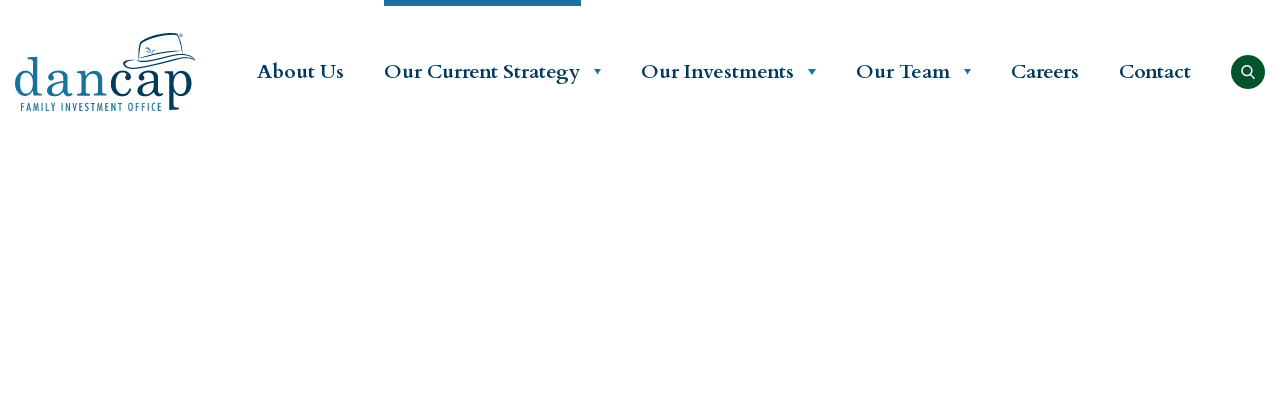

--- FILE ---
content_type: text/html; charset=UTF-8
request_url: https://dancap.ca/outlooks/
body_size: 19415
content:
<!DOCTYPE html>
<html lang="en-US">
<head>
	<meta charset="UTF-8">
	<meta name="viewport" content="width=device-width, initial-scale=1, shrink-to-fit=no">
	<link rel="profile" href="http://gmpg.org/xfn/11">
	<meta name='robots' content='index, follow, max-image-preview:large, max-snippet:-1, max-video-preview:-1' />

	<!-- This site is optimized with the Yoast SEO plugin v26.7 - https://yoast.com/wordpress/plugins/seo/ -->
	<title>Outlooks - Dancap Family Investment Office</title>
	<link rel="canonical" href="https://dancap.ca/outlooks/" />
	<meta property="og:locale" content="en_US" />
	<meta property="og:type" content="article" />
	<meta property="og:title" content="Outlooks - Dancap Family Investment Office" />
	<meta property="og:description" content="Private Equity View Outlook Real Estate View Outlook Private Credit View Outlook Hedge Funds View Outlook Public Equity View Outlook" />
	<meta property="og:url" content="https://dancap.ca/outlooks/" />
	<meta property="og:site_name" content="Dancap Family Investment Office" />
	<meta property="article:modified_time" content="2025-10-23T16:31:43+00:00" />
	<meta name="twitter:card" content="summary_large_image" />
	<meta name="twitter:label1" content="Est. reading time" />
	<meta name="twitter:data1" content="1 minute" />
	<script type="application/ld+json" class="yoast-schema-graph">{"@context":"https://schema.org","@graph":[{"@type":"WebPage","@id":"https://dancap.ca/outlooks/","url":"https://dancap.ca/outlooks/","name":"Outlooks - Dancap Family Investment Office","isPartOf":{"@id":"https://dancap.ca/#website"},"datePublished":"2021-10-21T17:08:43+00:00","dateModified":"2025-10-23T16:31:43+00:00","breadcrumb":{"@id":"https://dancap.ca/outlooks/#breadcrumb"},"inLanguage":"en-US","potentialAction":[{"@type":"ReadAction","target":["https://dancap.ca/outlooks/"]}]},{"@type":"BreadcrumbList","@id":"https://dancap.ca/outlooks/#breadcrumb","itemListElement":[{"@type":"ListItem","position":1,"name":"Home","item":"https://dancap.ca/"},{"@type":"ListItem","position":2,"name":"Outlooks"}]},{"@type":"WebSite","@id":"https://dancap.ca/#website","url":"https://dancap.ca/","name":"Dancap Family Investment Office","description":"Dancap","potentialAction":[{"@type":"SearchAction","target":{"@type":"EntryPoint","urlTemplate":"https://dancap.ca/?s={search_term_string}"},"query-input":{"@type":"PropertyValueSpecification","valueRequired":true,"valueName":"search_term_string"}}],"inLanguage":"en-US"}]}</script>
	<!-- / Yoast SEO plugin. -->


<link rel='dns-prefetch' href='//www.googletagmanager.com' />
<link rel="alternate" type="application/rss+xml" title="Dancap Family Investment Office &raquo; Feed" href="https://dancap.ca/feed/" />
<link rel="alternate" type="application/rss+xml" title="Dancap Family Investment Office &raquo; Comments Feed" href="https://dancap.ca/comments/feed/" />
<link rel="alternate" title="oEmbed (JSON)" type="application/json+oembed" href="https://dancap.ca/wp-json/oembed/1.0/embed?url=https%3A%2F%2Fdancap.ca%2Foutlooks%2F" />
<link rel="alternate" title="oEmbed (XML)" type="text/xml+oembed" href="https://dancap.ca/wp-json/oembed/1.0/embed?url=https%3A%2F%2Fdancap.ca%2Foutlooks%2F&#038;format=xml" />
<style id='wp-img-auto-sizes-contain-inline-css'>
img:is([sizes=auto i],[sizes^="auto," i]){contain-intrinsic-size:3000px 1500px}
/*# sourceURL=wp-img-auto-sizes-contain-inline-css */
</style>
<style id='wp-emoji-styles-inline-css'>

	img.wp-smiley, img.emoji {
		display: inline !important;
		border: none !important;
		box-shadow: none !important;
		height: 1em !important;
		width: 1em !important;
		margin: 0 0.07em !important;
		vertical-align: -0.1em !important;
		background: none !important;
		padding: 0 !important;
	}
/*# sourceURL=wp-emoji-styles-inline-css */
</style>
<style id='safe-svg-svg-icon-style-inline-css'>
.safe-svg-cover{text-align:center}.safe-svg-cover .safe-svg-inside{display:inline-block;max-width:100%}.safe-svg-cover svg{fill:currentColor;height:100%;max-height:100%;max-width:100%;width:100%}

/*# sourceURL=https://dancap.ca/wp-content/plugins/safe-svg/dist/safe-svg-block-frontend.css */
</style>
<link rel='stylesheet' id='child-understrap-styles-css' href='https://dancap.ca/wp-content/themes/dancap/css/child-theme.min.css?ver=0.5.5' media='all' />
<link rel='stylesheet' id='searchwp-forms-css' href='https://dancap.ca/wp-content/plugins/searchwp-live-ajax-search/assets/styles/frontend/search-forms.min.css?ver=1.8.7' media='all' />
<link rel='stylesheet' id='searchwp-live-search-css' href='https://dancap.ca/wp-content/plugins/searchwp-live-ajax-search/assets/styles/style.min.css?ver=1.8.7' media='all' />
<style id='searchwp-live-search-inline-css'>
.searchwp-live-search-result .searchwp-live-search-result--title a {
  font-size: 16px;
}
.searchwp-live-search-result .searchwp-live-search-result--price {
  font-size: 14px;
}
.searchwp-live-search-result .searchwp-live-search-result--add-to-cart .button {
  font-size: 14px;
}

/*# sourceURL=searchwp-live-search-inline-css */
</style>
<link rel='stylesheet' id='jet-blocks-css' href='https://dancap.ca/wp-content/uploads/elementor/css/custom-jet-blocks.css?ver=1.3.22' media='all' />
<link rel='stylesheet' id='elementor-icons-css' href='https://dancap.ca/wp-content/plugins/elementor/assets/lib/eicons/css/elementor-icons.min.css?ver=5.45.0' media='all' />
<link rel='stylesheet' id='elementor-frontend-css' href='https://dancap.ca/wp-content/plugins/elementor/assets/css/frontend.min.css?ver=3.34.1' media='all' />
<link rel='stylesheet' id='elementor-post-1390-css' href='https://dancap.ca/wp-content/uploads/elementor/css/post-1390.css?ver=1768167601' media='all' />
<link rel='stylesheet' id='widget-call-to-action-css' href='https://dancap.ca/wp-content/plugins/elementor-pro/assets/css/widget-call-to-action.min.css?ver=3.34.0' media='all' />
<link rel='stylesheet' id='e-transitions-css' href='https://dancap.ca/wp-content/plugins/elementor-pro/assets/css/conditionals/transitions.min.css?ver=3.34.0' media='all' />
<link rel='stylesheet' id='elementor-post-1654-css' href='https://dancap.ca/wp-content/uploads/elementor/css/post-1654.css?ver=1768187762' media='all' />
<link rel='stylesheet' id='elementor-gf-local-roboto-css' href='https://dancap.ca/wp-content/uploads/elementor/google-fonts/css/roboto.css?ver=1746907728' media='all' />
<link rel='stylesheet' id='elementor-gf-local-robotoslab-css' href='https://dancap.ca/wp-content/uploads/elementor/google-fonts/css/robotoslab.css?ver=1746907732' media='all' />
<script src="https://dancap.ca/wp-content/themes/dancap/js/gulp-polyfill.min.js?ver=0.5.5" id="gulp-polyfill-js"></script>
<script src="https://dancap.ca/wp-includes/js/jquery/jquery.min.js?ver=3.7.1" id="jquery-core-js"></script>
<script src="https://dancap.ca/wp-includes/js/jquery/jquery-migrate.min.js?ver=3.4.1" id="jquery-migrate-js"></script>

<!-- Google tag (gtag.js) snippet added by Site Kit -->
<!-- Google Analytics snippet added by Site Kit -->
<script src="https://www.googletagmanager.com/gtag/js?id=G-G1BEKC0Y28" id="google_gtagjs-js" async></script>
<script id="google_gtagjs-js-after">
window.dataLayer = window.dataLayer || [];function gtag(){dataLayer.push(arguments);}
gtag("set","linker",{"domains":["dancap.ca"]});
gtag("js", new Date());
gtag("set", "developer_id.dZTNiMT", true);
gtag("config", "G-G1BEKC0Y28");
//# sourceURL=google_gtagjs-js-after
</script>
<link rel="https://api.w.org/" href="https://dancap.ca/wp-json/" /><link rel="alternate" title="JSON" type="application/json" href="https://dancap.ca/wp-json/wp/v2/pages/1654" /><link rel="EditURI" type="application/rsd+xml" title="RSD" href="https://dancap.ca/xmlrpc.php?rsd" />

<link rel='shortlink' href='https://dancap.ca/?p=1654' />
<meta name="generator" content="Site Kit by Google 1.168.0" /><meta name="mobile-web-app-capable" content="yes">
<meta name="apple-mobile-web-app-capable" content="yes">
<meta name="apple-mobile-web-app-title" content="Dancap Family Investment Office - Dancap">
<meta name="generator" content="Elementor 3.34.1; features: additional_custom_breakpoints; settings: css_print_method-external, google_font-enabled, font_display-auto">
<style>.recentcomments a{display:inline !important;padding:0 !important;margin:0 !important;}</style>			<style>
				.e-con.e-parent:nth-of-type(n+4):not(.e-lazyloaded):not(.e-no-lazyload),
				.e-con.e-parent:nth-of-type(n+4):not(.e-lazyloaded):not(.e-no-lazyload) * {
					background-image: none !important;
				}
				@media screen and (max-height: 1024px) {
					.e-con.e-parent:nth-of-type(n+3):not(.e-lazyloaded):not(.e-no-lazyload),
					.e-con.e-parent:nth-of-type(n+3):not(.e-lazyloaded):not(.e-no-lazyload) * {
						background-image: none !important;
					}
				}
				@media screen and (max-height: 640px) {
					.e-con.e-parent:nth-of-type(n+2):not(.e-lazyloaded):not(.e-no-lazyload),
					.e-con.e-parent:nth-of-type(n+2):not(.e-lazyloaded):not(.e-no-lazyload) * {
						background-image: none !important;
					}
				}
			</style>
			
<!-- Google Tag Manager snippet added by Site Kit -->
<script>
			( function( w, d, s, l, i ) {
				w[l] = w[l] || [];
				w[l].push( {'gtm.start': new Date().getTime(), event: 'gtm.js'} );
				var f = d.getElementsByTagName( s )[0],
					j = d.createElement( s ), dl = l != 'dataLayer' ? '&l=' + l : '';
				j.async = true;
				j.src = 'https://www.googletagmanager.com/gtm.js?id=' + i + dl;
				f.parentNode.insertBefore( j, f );
			} )( window, document, 'script', 'dataLayer', 'GTM-WMJGHFX' );
			
</script>

<!-- End Google Tag Manager snippet added by Site Kit -->
<link rel="icon" href="https://dancap.ca/wp-content/uploads/2020/07/favicon-150x150.ico" sizes="32x32" />
<link rel="icon" href="https://dancap.ca/wp-content/uploads/2020/07/favicon.ico" sizes="192x192" />
<link rel="apple-touch-icon" href="https://dancap.ca/wp-content/uploads/2020/07/favicon.ico" />
<meta name="msapplication-TileImage" content="https://dancap.ca/wp-content/uploads/2020/07/favicon.ico" />
		<style id="wp-custom-css">
			.skewed-hero {
  position: relative; }
  @media (min-width: 992px) {
    .skewed-hero {
      height: 658px; } }
  @media (min-width: 1700px) {
    .skewed-hero {
      height: 550px; } }
  @media (min-width: 2700px) {
    .skewed-hero {
      height: 900px; } }


.container, .touch-nav-menu__list > li > a, .touch-nav-menu__list > li ul.sub-menu li a {
  width: 100%;
  padding-right: 15px;
  padding-left: 15px;
  margin-right: auto;
  margin-left: auto; }
  @media (min-width: 576px) {
    .container, .touch-nav-menu__list > li > a, .touch-nav-menu__list > li ul.sub-menu li a {
      max-width: 540px; } }
  @media (min-width: 768px) {
    .container, .touch-nav-menu__list > li > a, .touch-nav-menu__list > li ul.sub-menu li a {
      max-width: 720px; } }
  @media (min-width: 992px) {
    .container, .touch-nav-menu__list > li > a, .touch-nav-menu__list > li ul.sub-menu li a {
      max-width: 960px; } }
  @media (min-width: 1200px) {
    .container, .touch-nav-menu__list > li > a, .touch-nav-menu__list > li ul.sub-menu li a {
      max-width: 1400px; } }		</style>
			<link rel="apple-touch-icon" sizes="180x180" href="/apple-touch-icon.png">
	<link rel="icon" type="image/png" sizes="32x32" href="/favicon-32x32.png">
	<link rel="icon" type="image/png" sizes="16x16" href="/favicon-16x16.png">
	<link rel="manifest" href="/site.webmanifest">
	<link rel="mask-icon" href="/safari-pinned-tab.svg" color="#5bbad5">
	<meta name="msapplication-TileColor" content="#da532c">
	<meta name="theme-color" content="#ffffff">
</head>
<body class="wp-singular page-template-default page page-id-1654 wp-embed-responsive wp-theme-understrap wp-child-theme-dancap understrap-no-sidebar elementor-default elementor-kit-1390 elementor-page elementor-page-1654">
		<!-- Google Tag Manager (noscript) snippet added by Site Kit -->
		<noscript>
			<iframe src="https://www.googletagmanager.com/ns.html?id=GTM-WMJGHFX" height="0" width="0" style="display:none;visibility:hidden"></iframe>
		</noscript>
		<!-- End Google Tag Manager (noscript) snippet added by Site Kit -->
		<nav class="main-navbar" id="main-navbar">
	<div class="container primary-container">
		<div class="row main-navbar__row">
			<div class="col main-navbar__logo">
				<a href="https://dancap.ca/"
					title="Dancap Family Investment Office">
					<svg version="1.1" id="Layer_1" xmlns="http://www.w3.org/2000/svg" xmlns:xlink="http://www.w3.org/1999/xlink" x="0px" y="0px"
     viewBox="0 0 143.67 62.27" preserveAspectRatio="xMinYMid meet" xml:space="preserve">
<style type="text/css">
	.dancapsvglogolightblue{fill:#18739C;}
	.dancapsvglogodarkblue{fill:#003A5D;}
</style>
	<g>
		<path class="dancapsvglogolightblue" d="M10.14,19.36l7.54-0.34v26.53c0,1.03,0.2,1.77,0.59,2.21c0.39,0.44,0.98,0.66,1.77,0.66h1.34v1.55h-6.6
		l-0.51-3.91c-0.79,1.4-1.71,2.45-2.76,3.16c-1.05,0.71-2.24,1.06-3.55,1.06c-2.21,0-4.09-0.93-5.64-2.77
		C0.78,45.66,0,43.21,0,40.18c0-3.29,0.99-5.91,2.98-7.87c1.56-1.53,3.35-2.3,5.38-2.3c1.24,0,2.36,0.31,3.34,0.93
		c0.99,0.62,1.84,1.56,2.58,2.82V22.8c0-0.58-0.22-1.04-0.67-1.38c-0.45-0.34-1.15-0.51-2.09-0.51h-1.38V19.36z M8.91,31.72
		c-1.49,0-2.68,0.62-3.55,1.85c-0.88,1.23-1.32,3.31-1.32,6.23c0,3.17,0.45,5.4,1.34,6.69c0.9,1.29,2.05,1.94,3.46,1.94
		c1.51,0,2.79-0.72,3.86-2.17c1.07-1.45,1.61-3.56,1.61-6.34c0-2.63-0.57-4.7-1.72-6.21C11.6,32.39,10.37,31.72,8.91,31.72z"/>
		<path class="dancapsvglogolightblue" d="M45.33,47.83l0.75,1.16c-1.02,1.04-2.15,1.56-3.39,1.56c-0.95,0-1.75-0.25-2.4-0.77
		c-0.65-0.51-1.22-1.41-1.7-2.69c-1.3,1.38-2.45,2.3-3.44,2.76c-0.99,0.46-2.18,0.69-3.56,0.69c-1.98,0-3.48-0.43-4.51-1.28
		c-1.03-0.86-1.55-1.95-1.55-3.29c0-2.02,1.18-3.69,3.53-5.02c2.35-1.33,5.49-2.22,9.4-2.66v-2.94c0-1.05-0.42-1.94-1.26-2.69
		c-0.84-0.74-1.9-1.11-3.19-1.11c-1.19,0-2.22,0.25-3.09,0.74c-0.62,0.37-0.93,0.74-0.93,1.1c0,0.21,0.16,0.53,0.49,0.97
		c0.39,0.55,0.59,1.04,0.59,1.47c0,0.62-0.2,1.13-0.6,1.52c-0.4,0.39-0.92,0.59-1.57,0.59c-0.69,0-1.26-0.23-1.72-0.7
		c-0.46-0.47-0.69-1.07-0.69-1.8c0-1.37,0.77-2.62,2.31-3.75c1.54-1.13,3.56-1.7,6.05-1.7c2.3,0,4.06,0.5,5.28,1.49
		c1.21,1.01,1.82,2.23,1.82,3.66v10.59c0,0.94,0.15,1.63,0.46,2.07c0.31,0.45,0.7,0.68,1.19,0.68
		C44.16,48.5,44.73,48.27,45.33,47.83z M38.47,39.67c-3.48,0.48-5.95,1.27-7.4,2.36c-1.08,0.83-1.63,2-1.63,3.51
		c0,1.06,0.28,1.89,0.84,2.49c0.56,0.6,1.3,0.9,2.2,0.9c1.62,0,3.02-0.62,4.21-1.85c1.18-1.23,1.78-2.78,1.78-4.64V39.67z"/>
		<path class="dancapsvglogolightblue" d="M49.41,30.55l6.43-0.34c0.26,1.22,0.45,2.64,0.57,4.27c0.87-1.41,1.9-2.47,3.08-3.18
		c1.18-0.7,2.52-1.06,4.01-1.06c1.28,0,2.36,0.25,3.23,0.76c0.87,0.5,1.57,1.3,2.09,2.39c0.53,1.09,0.79,2.31,0.79,3.66v9.44
		c0,0.7,0.16,1.2,0.48,1.5c0.32,0.3,0.85,0.45,1.6,0.45h1.36v1.55H62.88v-1.55h0.96c0.9,0,1.52-0.14,1.88-0.43
		c0.35-0.29,0.53-0.72,0.53-1.3v-8.29c0-1.81-0.28-3.14-0.83-4.01c-0.77-1.24-1.95-1.86-3.53-1.86c-1.56,0-2.87,0.63-3.91,1.88
		c-1.04,1.25-1.57,2.89-1.57,4.9v7.17c0,0.7,0.16,1.2,0.49,1.5c0.32,0.3,0.86,0.45,1.61,0.45h1.34v1.55h-10.2v-1.55h1.33
		c0.67,0,1.17-0.14,1.52-0.41c0.35-0.28,0.52-0.62,0.52-1.04V34.43c0-0.83-0.22-1.46-0.67-1.89c-0.45-0.43-1.1-0.64-1.94-0.64h-0.99
		V30.55z"/>
		<path class="dancapsvglogodarkblue" d="M91.46,44.22l1.34,0.39c-1.08,3.96-3.45,5.94-7.11,5.94c-2.69,0-4.89-0.89-6.6-2.67
		c-1.71-1.78-2.56-4.14-2.56-7.1c0-3.42,0.94-6.07,2.81-7.96c1.87-1.88,4.08-2.82,6.61-2.82c1.9,0,3.47,0.52,4.71,1.57
		c1.24,1.05,1.86,2.22,1.86,3.5c0,0.77-0.23,1.41-0.7,1.91c-0.47,0.5-1.02,0.76-1.65,0.76c-0.63,0-1.15-0.21-1.58-0.64
		c-0.43-0.43-0.64-0.94-0.64-1.55c0-0.6,0.24-1.18,0.73-1.73c0.23-0.26,0.34-0.47,0.34-0.62c0-0.4-0.27-0.78-0.81-1.16
		c-0.54-0.38-1.27-0.57-2.19-0.57c-1.68,0-2.96,0.61-3.83,1.84c-1.24,1.77-1.86,4.11-1.86,7.02c0,2.76,0.55,4.86,1.65,6.28
		c1.1,1.43,2.51,2.14,4.22,2.14C88.57,48.77,90.31,47.25,91.46,44.22z"/>
		<path class="dancapsvglogodarkblue" d="M117.53,47.83l0.75,1.16c-1.02,1.04-2.15,1.56-3.39,1.56c-0.95,0-1.75-0.25-2.39-0.77
		c-0.65-0.51-1.22-1.41-1.7-2.69c-1.31,1.38-2.45,2.3-3.44,2.76c-0.99,0.46-2.18,0.69-3.56,0.69c-1.98,0-3.48-0.43-4.51-1.28
		c-1.03-0.86-1.54-1.95-1.54-3.29c0-2.02,1.18-3.69,3.53-5.02c2.35-1.33,5.49-2.22,9.4-2.66v-2.94c0-1.05-0.42-1.94-1.26-2.69
		c-0.84-0.74-1.9-1.11-3.19-1.11c-1.19,0-2.22,0.25-3.08,0.74c-0.62,0.37-0.93,0.74-0.93,1.1c0,0.21,0.17,0.53,0.49,0.97
		c0.39,0.55,0.59,1.04,0.59,1.47c0,0.62-0.2,1.13-0.6,1.52c-0.4,0.39-0.92,0.59-1.57,0.59c-0.69,0-1.26-0.23-1.72-0.7
		c-0.46-0.47-0.69-1.07-0.69-1.8c0-1.37,0.77-2.62,2.31-3.75c1.54-1.13,3.56-1.7,6.05-1.7c2.31,0,4.06,0.5,5.28,1.49
		c1.21,1.01,1.82,2.23,1.82,3.66v10.59c0,0.94,0.15,1.63,0.46,2.07c0.31,0.45,0.7,0.68,1.19,0.68
		C116.36,48.5,116.94,48.27,117.53,47.83z M110.67,39.67c-3.48,0.48-5.95,1.27-7.4,2.36c-1.08,0.83-1.62,2-1.62,3.51
		c0,1.06,0.28,1.89,0.84,2.49c0.56,0.6,1.3,0.9,2.2,0.9c1.62,0,3.02-0.62,4.21-1.85c1.18-1.23,1.78-2.78,1.78-4.64V39.67z"/>
		<g>
			<g>
				<path class="dancapsvglogodarkblue" d="M130.74,61.1l-7.55,0.34V34.91c0-1.03-0.19-1.77-0.59-2.21c-0.39-0.44-0.98-0.66-1.77-0.66h-1.35v-1.55h6.6
				l0.5,3.91c0.79-1.4,1.71-2.45,2.77-3.16c1.05-0.71,2.24-1.06,3.55-1.06c2.21,0,4.09,0.92,5.64,2.77
				c1.55,1.85,2.33,4.29,2.33,7.33c0,3.28-0.99,5.91-2.98,7.87c-1.56,1.53-3.35,2.3-5.38,2.3c-1.24,0-2.35-0.31-3.34-0.93
				c-0.99-0.62-1.84-1.56-2.58-2.82v10.96c0,0.58,0.22,1.04,0.67,1.38c0.45,0.34,1.14,0.51,2.09,0.51h1.38V61.1z M131.97,48.74
				c1.49,0,2.68-0.62,3.55-1.85c0.88-1.23,1.32-3.31,1.32-6.23c0-3.17-0.45-5.4-1.35-6.69c-0.9-1.3-2.05-1.94-3.46-1.94
				c-1.5,0-2.79,0.72-3.86,2.17c-1.07,1.45-1.61,3.56-1.61,6.34c0,2.63,0.57,4.7,1.72,6.2C129.28,48.08,130.51,48.74,131.97,48.74z"
				/>
			</g>
		</g>
		<g>
			<g>
				<g>
					<path class="dancapsvglogolightblue" d="M104.19,14.33c1.82-0.11,2.97,0.76,3.72,2.13C106.91,15.83,105.1,15.02,104.19,14.33z"/>
				</g>
			</g>
			<g>
				<path class="dancapsvglogolightblue" d="M107.67,14.56c0.88,1.29,1.65,2.29,1.65,2.29c-0.56-1.15-0.78-2.02-1.33-3.21c-0.65-1.41-1.79-2.1-2.31-2.21
				c-0.47-0.09-1.53,0.23-2.01,1.42C105.19,11.35,106.83,13.34,107.67,14.56z"/>
				<path class="dancapsvglogolightblue" d="M110.24,14.56c1.4-0.31,1.89-1.43,1.89-1.43c-0.66,0.55-1.11,0.54-1.9,0.73c-1.1,0.27-1.09,1.72-0.54,2.99
				C109.75,16.26,109.57,14.71,110.24,14.56z"/>
			</g>
		</g>
		<g>
			<path class="dancapsvglogodarkblue" d="M98.65,20.11c3.98-0.13,11.02-2.44,15.59-3.34c4.53-0.9,11.63-1.75,18.83-2.54
			c-5.36-0.65-15.25,0.89-19.6,1.8C109.11,16.93,98.65,20.11,98.65,20.11"/>
		</g>
		<g>
			<path class="dancapsvglogodarkblue" d="M133.56,17.51c0.38-5.5-0.97-11.04-4.05-17.02c-8.06-1.81-23.81,1.55-29.67,6.93
			c-0.75,2.43-2.15,8.88-0.83,15.41c0,0-0.15-9.63,1.81-14.48c4.04-3.33,18.91-8.17,28.52-6.58
			C131.77,6.27,133.07,13.07,133.56,17.51z"/>
		</g>
		<path class="dancapsvglogodarkblue" d="M132.51,16.67c-9.14-0.16-26.77,7.96-35.64,4.9c4.47,4.93,22.8-2.56,33.12-3.86
		c4.02-0.5,10.68-0.03,13.24,3.72c-0.99-0.69-3.96-2.79-10.12-1.9c-8.38,1.38-25.39,7.06-37.24,8.13c-8.64,0.78-12.69-5.53,1-6.09
		c-7.64-0.64-10.51,0.8-10.57,2.47c-0.07,2.26,2.5,5,9.09,4.62c10.22-0.6,34.01-7.6,37.93-8.31c4.98-0.9,7.92,0.56,10.36,1.64
		C143.67,20.8,141.33,16.82,132.51,16.67z"/>
		<g>
			<g>
				<path class="dancapsvglogodarkblue" d="M131.01,1.9c0-0.75,0.61-1.35,1.35-1.35c0.75,0,1.35,0.61,1.35,1.35c0,0.75-0.61,1.35-1.35,1.35
				C131.62,3.26,131.01,2.65,131.01,1.9z M133.39,1.9c0-0.63-0.46-1.09-1.02-1.09s-1.02,0.46-1.02,1.09c0,0.63,0.46,1.09,1.02,1.09
				S133.39,2.54,133.39,1.9z M131.84,1.13h0.57c0.37,0,0.57,0.13,0.57,0.45c0,0.26-0.15,0.39-0.4,0.41l0.41,0.67h-0.29L132.3,2
				h-0.17v0.66h-0.28V1.13z M132.13,1.79h0.25c0.17,0,0.31-0.02,0.31-0.23c0-0.18-0.17-0.21-0.31-0.21h-0.26V1.79z"/>
			</g>
		</g>
		<g>
			<path class="dancapsvglogolightblue" d="M4.72,62.19v-6.4h2.62v0.77H5.58v1.91h1.61v0.76H5.58v2.96H4.72z"/>
			<path class="dancapsvglogolightblue" d="M9.01,62.19l1.5-6.4h0.81l1.5,6.4l-0.87,0l-0.31-1.26l-1.46,0l-0.3,1.26H9.01z M10.91,57.45l-0.58,2.76h1.15
			L10.91,57.45z"/>
			<path class="dancapsvglogolightblue" d="M14.55,62.19l0.55-6.4h0.78l0.87,4.43l0.89-4.43h0.76l0.56,6.4h-0.8l-0.26-4.49l-0.86,4.49h-0.58L15.6,57.7
			l-0.26,4.49H14.55z"/>
			<path class="dancapsvglogolightblue" d="M21.18,62.19v-6.4h0.86v6.4H21.18z"/>
			<path class="dancapsvglogolightblue" d="M24.55,62.19v-6.4h0.86v5.6h1.85v0.8H24.55z"/>
			<path class="dancapsvglogolightblue" d="M30.87,59.46v2.72h-0.89v-2.72l-1.21-3.68h0.89l0.54,1.78c0.03,0.11,0.07,0.25,0.11,0.44l0.11,0.58
			c0.03-0.21,0.04-0.32,0.05-0.33c0.02-0.09,0.04-0.17,0.05-0.23c0.01-0.06,0.03-0.13,0.05-0.22c0.02-0.08,0.04-0.17,0.07-0.24
			l0.54-1.79l0.9,0L30.87,59.46z"/>
			<path class="dancapsvglogolightblue" d="M37.16,62.19v-6.4h0.86v6.4H37.16z"/>
			<path class="dancapsvglogolightblue" d="M40.52,62.19v-6.4l0.8,0l1.7,4.44v-4.44h0.82v6.4h-0.81l-1.69-4.48v4.48H40.52z"/>
			<path class="dancapsvglogolightblue" d="M47.96,62.19l-0.72,0l-1.4-6.4h0.87l0.9,4.36l0.9-4.36h0.87L47.96,62.19z"/>
			<path class="dancapsvglogolightblue" d="M51.36,62.19v-6.4h2.56v0.77h-1.7v1.9h1.55v0.76h-1.55v2.17h1.7v0.8H51.36z"/>
			<path class="dancapsvglogolightblue" d="M56.02,61.06c0.2,0.12,0.38,0.21,0.56,0.27c0.18,0.06,0.34,0.09,0.49,0.09c0.26,0,0.47-0.08,0.63-0.23
			c0.15-0.15,0.23-0.36,0.23-0.62c0-0.38-0.3-0.81-0.89-1.29l-0.16-0.13c-0.37-0.31-0.64-0.6-0.79-0.87
			c-0.16-0.27-0.23-0.57-0.23-0.9c0-0.48,0.15-0.88,0.46-1.2c0.31-0.32,0.69-0.48,1.14-0.48c0.2,0,0.39,0.02,0.58,0.07
			c0.19,0.05,0.37,0.12,0.55,0.22v0.86c-0.08-0.06-0.17-0.11-0.24-0.15c-0.08-0.04-0.16-0.08-0.25-0.11
			c-0.16-0.06-0.32-0.09-0.47-0.09c-0.27,0-0.49,0.08-0.65,0.24c-0.16,0.16-0.25,0.37-0.25,0.64c0,0.37,0.31,0.8,0.94,1.31
			l0.14,0.11c0.37,0.3,0.63,0.58,0.78,0.86c0.15,0.27,0.23,0.58,0.23,0.93c0,0.49-0.16,0.9-0.47,1.21c-0.31,0.32-0.71,0.47-1.2,0.47
			c-0.17,0-0.35-0.03-0.54-0.08c-0.19-0.05-0.38-0.13-0.57-0.24V61.06z"/>
			<path class="dancapsvglogolightblue" d="M61.69,62.19v-5.6H60.5v-0.8h3.25v0.8h-1.19v5.6H61.69z"/>
			<path class="dancapsvglogolightblue" d="M65.5,62.19l0.55-6.4h0.78l0.87,4.43l0.89-4.43h0.76l0.56,6.4h-0.8l-0.26-4.49l-0.86,4.49H67.4l-0.85-4.49
			l-0.26,4.49H65.5z"/>
			<path class="dancapsvglogolightblue" d="M72.1,62.19v-6.4h2.56v0.77h-1.7v1.9h1.55v0.76h-1.55v2.17h1.7v0.8H72.1z"/>
			<path class="dancapsvglogolightblue" d="M76.91,62.19v-6.4l0.8,0l1.7,4.44v-4.44h0.82v6.4h-0.81l-1.69-4.48v4.48H76.91z"/>
			<path class="dancapsvglogolightblue" d="M83.41,62.19v-5.6h-1.19v-0.8h3.25v0.8h-1.19v5.6H83.41z"/>
			<path class="dancapsvglogolightblue" d="M90.37,58.99c0-1.17,0.14-2.01,0.43-2.52c0.29-0.51,0.75-0.77,1.4-0.77c0.64,0,1.1,0.25,1.39,0.76
			c0.29,0.51,0.43,1.35,0.43,2.53c0,1.17-0.14,2.01-0.42,2.52c-0.28,0.51-0.75,0.76-1.39,0.76s-1.11-0.25-1.4-0.76
			C90.51,61,90.37,60.16,90.37,58.99z M91.24,58.97c0,0.91,0.07,1.55,0.22,1.92c0.15,0.37,0.39,0.55,0.74,0.55
			c0.34,0,0.58-0.18,0.72-0.53c0.14-0.35,0.21-1,0.21-1.95c0-0.92-0.07-1.57-0.21-1.93c-0.14-0.36-0.39-0.54-0.73-0.54
			c-0.34,0-0.59,0.18-0.74,0.55c-0.07,0.18-0.12,0.43-0.16,0.76C91.26,58.14,91.24,58.52,91.24,58.97z"/>
			<path class="dancapsvglogolightblue" d="M96.32,62.19v-6.4h2.62v0.77h-1.76v1.91h1.61v0.76h-1.61v2.96H96.32z"/>
			<path class="dancapsvglogolightblue" d="M101.11,62.19v-6.4h2.62v0.77h-1.76v1.91h1.61v0.76h-1.61v2.96H101.11z"/>
			<path class="dancapsvglogolightblue" d="M105.91,62.19v-6.4h0.86v6.4H105.91z"/>
			<path class="dancapsvglogolightblue" d="M111.92,62.04c-0.07,0.04-0.14,0.07-0.2,0.09s-0.14,0.05-0.23,0.07c-0.16,0.04-0.31,0.06-0.46,0.06
			c-0.65,0-1.14-0.27-1.46-0.8c-0.33-0.54-0.49-1.34-0.49-2.42c0-1.1,0.17-1.93,0.52-2.49c0.35-0.57,0.86-0.85,1.54-0.85
			c0.15,0,0.3,0.01,0.42,0.04c0.14,0.03,0.26,0.07,0.38,0.13v0.82c-0.12-0.06-0.24-0.1-0.36-0.14c-0.04-0.01-0.1-0.02-0.16-0.03
			c-0.06-0.01-0.11-0.01-0.16-0.01c-0.45,0-0.79,0.2-1,0.6c-0.21,0.4-0.32,1.04-0.32,1.92c0,0.82,0.1,1.42,0.3,1.82
			c0.2,0.39,0.51,0.59,0.93,0.59c0.12,0,0.24-0.02,0.36-0.06c0.12-0.04,0.26-0.1,0.4-0.18V62.04z"/>
			<path class="dancapsvglogolightblue" d="M114.02,62.19v-6.4h2.56v0.77h-1.7v1.9h1.55v0.76h-1.55v2.17h1.7v0.8H114.02z"/>
		</g>
	</g>
</svg>
				</a>
			</div>
			<div class="col main-navbar__menu-container">
				<div class="menu-primary-container"><ul id="menu-primary" class="main-navbar__menu"><li id="menu-item-82" class="menu-item menu-item-type-post_type menu-item-object-page menu-item-82"><a href="https://dancap.ca/about-us/">About Us</a></li>
<li id="menu-item-1672" class="menu-item menu-item-type-post_type menu-item-object-page current-menu-item page_item page-item-1654 current_page_item menu-item-has-children menu-item-1672"><a href="https://dancap.ca/outlooks/" aria-current="page">Our Current Strategy</a>
<ul class="sub-menu">
	<li id="menu-item-2657" class="menu-item menu-item-type-post_type menu-item-object-page menu-item-2657"><a href="https://dancap.ca/2025-outlook-private-equity/">Private Equity</a></li>
	<li id="menu-item-2655" class="menu-item menu-item-type-post_type menu-item-object-page menu-item-2655"><a href="https://dancap.ca/2025-outlook-real-estate/">Real Estate</a></li>
	<li id="menu-item-2658" class="menu-item menu-item-type-post_type menu-item-object-page menu-item-2658"><a href="https://dancap.ca/2025-outlook-private-credit/">Private Credit</a></li>
	<li id="menu-item-2659" class="menu-item menu-item-type-post_type menu-item-object-page menu-item-2659"><a href="https://dancap.ca/2025-outlook-hedge-funds/">Hedge Funds</a></li>
	<li id="menu-item-2656" class="menu-item menu-item-type-post_type menu-item-object-page menu-item-2656"><a href="https://dancap.ca/2025-outlook-public-equity/">Public Equity</a></li>
</ul>
</li>
<li id="menu-item-1359" class="menu-item menu-item-type-custom menu-item-object-custom menu-item-has-children menu-item-1359"><a href="#">Our Investments</a>
<ul class="sub-menu">
	<li id="menu-item-83" class="menu-item menu-item-type-post_type menu-item-object-page menu-item-83"><a href="https://dancap.ca/our-investments/">General Investment Overview</a></li>
	<li id="menu-item-94" class="menu-item menu-item-type-post_type menu-item-object-page menu-item-94"><a href="https://dancap.ca/our-investments/private-equity/">Private Equity</a></li>
	<li id="menu-item-93" class="menu-item menu-item-type-post_type menu-item-object-page menu-item-93"><a href="https://dancap.ca/our-investments/real-estate/">Real Estate</a></li>
	<li id="menu-item-92" class="menu-item menu-item-type-post_type menu-item-object-page menu-item-92"><a href="https://dancap.ca/our-investments/private-debt/">Private Debt</a></li>
	<li id="menu-item-91" class="menu-item menu-item-type-post_type menu-item-object-page menu-item-91"><a href="https://dancap.ca/our-investments/hedge-funds/">Hedge Funds</a></li>
	<li id="menu-item-90" class="menu-item menu-item-type-post_type menu-item-object-page menu-item-90"><a href="https://dancap.ca/our-investments/public-equity/">Public Equity</a></li>
	<li id="menu-item-777" class="menu-item menu-item-type-post_type menu-item-object-page menu-item-777"><a href="https://dancap.ca/our-investments/our-portfolio/">Our Portfolio</a></li>
</ul>
</li>
<li id="menu-item-1360" class="menu-item menu-item-type-custom menu-item-object-custom menu-item-has-children menu-item-1360"><a href="#">Our Team</a>
<ul class="sub-menu">
	<li id="menu-item-85" class="menu-item menu-item-type-post_type menu-item-object-page menu-item-85"><a href="https://dancap.ca/our-team/">Team Overview</a></li>
	<li id="menu-item-1903" class="menu-item menu-item-type-post_type menu-item-object-page menu-item-1903"><a href="https://dancap.ca/our-team/aubrey-dan/">Aubrey Dan</a></li>
	<li id="menu-item-1847" class="menu-item menu-item-type-post_type menu-item-object-page menu-item-1847"><a href="https://dancap.ca/our-team/elias-toby/">Elias Toby</a></li>
	<li id="menu-item-1902" class="menu-item menu-item-type-post_type menu-item-object-page menu-item-1902"><a href="https://dancap.ca/our-team/paul-a-tershakowec/">Paul Tershakowec</a></li>
	<li id="menu-item-1900" class="menu-item menu-item-type-post_type menu-item-object-page menu-item-1900"><a href="https://dancap.ca/our-team/jaclyn-l-landau/">Jaclyn L. Landau</a></li>
	<li id="menu-item-1898" class="menu-item menu-item-type-post_type menu-item-object-page menu-item-1898"><a href="https://dancap.ca/our-team/tristan-weatherhead/">Tristan Weatherhead</a></li>
	<li id="menu-item-2421" class="menu-item menu-item-type-post_type menu-item-object-page menu-item-2421"><a href="https://dancap.ca/our-team/hermanraj_singh/">Hermanraj Singh</a></li>
	<li id="menu-item-1897" class="menu-item menu-item-type-post_type menu-item-object-page menu-item-1897"><a href="https://dancap.ca/our-team/hussein-sobh/">Hussein Sobh</a></li>
	<li id="menu-item-1896" class="menu-item menu-item-type-post_type menu-item-object-page menu-item-1896"><a href="https://dancap.ca/our-team/dolcita-birch/">Dolcita Birch</a></li>
</ul>
</li>
<li id="menu-item-2124" class="menu-item menu-item-type-post_type menu-item-object-page menu-item-2124"><a href="https://dancap.ca/careers/">Careers</a></li>
<li id="menu-item-84" class="menu-item menu-item-type-post_type menu-item-object-page menu-item-84"><a href="https://dancap.ca/contact/">Contact</a></li>
</ul></div>				<div class="main-navbar__search-icon" onclick="toggleSearchOverlay();">
					<div class="search-overlay-closed responsive-svg">
						<!-- Generator: Adobe Illustrator 24.1.3, SVG Export Plug-In . SVG Version: 6.00 Build 0)  -->
<svg version="1.1" id="Layer_1" xmlns="http://www.w3.org/2000/svg" xmlns:xlink="http://www.w3.org/1999/xlink" x="0px" y="0px"
     viewBox="0 0 10.69 11.07" xml:space="preserve">
<style type="text/css">
	.searchiconsvg{fill:#FFFFFF;}
</style>
	<path class="searchiconsvg" d="M10.53,10.09L7.89,7.34c0.68-0.81,1.05-1.82,1.05-2.87C8.94,2.01,6.94,0,4.47,0S0,2.01,0,4.47
	s2.01,4.47,4.47,4.47c0.93,0,1.81-0.28,2.56-0.81l2.66,2.76c0.11,0.12,0.26,0.18,0.42,0.18c0.15,0,0.3-0.06,0.4-0.16
	C10.74,10.69,10.75,10.32,10.53,10.09z M4.47,1.17c1.82,0,3.3,1.48,3.3,3.3s-1.48,3.3-3.3,3.3s-3.3-1.48-3.3-3.3
	S2.65,1.17,4.47,1.17z"/>
</svg>
					</div>

					<div class="search-overlay-open responsive-svg">
						<!-- Generator: Adobe Illustrator 24.1.3, SVG Export Plug-In . SVG Version: 6.00 Build 0)  -->
<svg version="1.1" id="Layer_1" xmlns="http://www.w3.org/2000/svg" xmlns:xlink="http://www.w3.org/1999/xlink" x="0px" y="0px"
     viewBox="0 0 19.09 19.09" xml:space="preserve">
<style type="text/css">
	.closeiconsvg{fill:none;stroke:#003A5D;stroke-width:2;stroke-miterlimit:10;}
</style>
	<g>
		<line class="closeiconsvg" x1="0.71" y1="18.38" x2="18.38" y2="0.71"/>
		<line class="closeiconsvg" x1="18.38" y1="18.38" x2="0.71" y2="0.71"/>
	</g>
</svg>
					</div>
				</div>
				<div class="main-navbar__menu-icon" onclick="toggleMenu();">
					<div class="menu-closed responsive-svg">
						<svg version="1.1" id="Layer_1" xmlns="http://www.w3.org/2000/svg" xmlns:xlink="http://www.w3.org/1999/xlink" x="0px" y="0px"
     viewBox="0 0 25 17.28" xml:space="preserve">
<style type="text/css">
	.menuiconsvg{fill:none;stroke:#003A5D;stroke-width:2;stroke-miterlimit:10;}
</style>
	<g>
		<line class="menuiconsvg" x1="0" y1="1" x2="25" y2="1"/>
		<line class="menuiconsvg" x1="0" y1="8.64" x2="25" y2="8.64"/>
		<line class="menuiconsvg" x1="0" y1="16.28" x2="25" y2="16.28"/>
	</g>
</svg>
					</div>
					<div class="menu-open responsive-svg">
						<!-- Generator: Adobe Illustrator 24.1.3, SVG Export Plug-In . SVG Version: 6.00 Build 0)  -->
<svg version="1.1" id="Layer_1" xmlns="http://www.w3.org/2000/svg" xmlns:xlink="http://www.w3.org/1999/xlink" x="0px" y="0px"
     viewBox="0 0 19.09 19.09" xml:space="preserve">
<style type="text/css">
	.closeiconsvg{fill:none;stroke:#003A5D;stroke-width:2;stroke-miterlimit:10;}
</style>
	<g>
		<line class="closeiconsvg" x1="0.71" y1="18.38" x2="18.38" y2="0.71"/>
		<line class="closeiconsvg" x1="18.38" y1="18.38" x2="0.71" y2="0.71"/>
	</g>
</svg>
					</div>
				</div>
			</div>
		</div>
	</div>
</nav>

<div class="touch-nav-menu" id="touch-nav-menu">
	<div class="menu-primary-container"><ul id="menu-primary-1" class="touch-nav-menu__list"><li class="menu-item menu-item-type-post_type menu-item-object-page menu-item-82"><a href="https://dancap.ca/about-us/">About Us</a></li>
<li class="menu-item menu-item-type-post_type menu-item-object-page current-menu-item page_item page-item-1654 current_page_item menu-item-has-children menu-item-1672"><a href="https://dancap.ca/outlooks/" aria-current="page">Our Current Strategy</a>
<ul class="sub-menu">
	<li class="menu-item menu-item-type-post_type menu-item-object-page menu-item-2657"><a href="https://dancap.ca/2025-outlook-private-equity/">Private Equity</a></li>
	<li class="menu-item menu-item-type-post_type menu-item-object-page menu-item-2655"><a href="https://dancap.ca/2025-outlook-real-estate/">Real Estate</a></li>
	<li class="menu-item menu-item-type-post_type menu-item-object-page menu-item-2658"><a href="https://dancap.ca/2025-outlook-private-credit/">Private Credit</a></li>
	<li class="menu-item menu-item-type-post_type menu-item-object-page menu-item-2659"><a href="https://dancap.ca/2025-outlook-hedge-funds/">Hedge Funds</a></li>
	<li class="menu-item menu-item-type-post_type menu-item-object-page menu-item-2656"><a href="https://dancap.ca/2025-outlook-public-equity/">Public Equity</a></li>
</ul>
</li>
<li class="menu-item menu-item-type-custom menu-item-object-custom menu-item-has-children menu-item-1359"><a href="#">Our Investments</a>
<ul class="sub-menu">
	<li class="menu-item menu-item-type-post_type menu-item-object-page menu-item-83"><a href="https://dancap.ca/our-investments/">General Investment Overview</a></li>
	<li class="menu-item menu-item-type-post_type menu-item-object-page menu-item-94"><a href="https://dancap.ca/our-investments/private-equity/">Private Equity</a></li>
	<li class="menu-item menu-item-type-post_type menu-item-object-page menu-item-93"><a href="https://dancap.ca/our-investments/real-estate/">Real Estate</a></li>
	<li class="menu-item menu-item-type-post_type menu-item-object-page menu-item-92"><a href="https://dancap.ca/our-investments/private-debt/">Private Debt</a></li>
	<li class="menu-item menu-item-type-post_type menu-item-object-page menu-item-91"><a href="https://dancap.ca/our-investments/hedge-funds/">Hedge Funds</a></li>
	<li class="menu-item menu-item-type-post_type menu-item-object-page menu-item-90"><a href="https://dancap.ca/our-investments/public-equity/">Public Equity</a></li>
	<li class="menu-item menu-item-type-post_type menu-item-object-page menu-item-777"><a href="https://dancap.ca/our-investments/our-portfolio/">Our Portfolio</a></li>
</ul>
</li>
<li class="menu-item menu-item-type-custom menu-item-object-custom menu-item-has-children menu-item-1360"><a href="#">Our Team</a>
<ul class="sub-menu">
	<li class="menu-item menu-item-type-post_type menu-item-object-page menu-item-85"><a href="https://dancap.ca/our-team/">Team Overview</a></li>
	<li class="menu-item menu-item-type-post_type menu-item-object-page menu-item-1903"><a href="https://dancap.ca/our-team/aubrey-dan/">Aubrey Dan</a></li>
	<li class="menu-item menu-item-type-post_type menu-item-object-page menu-item-1847"><a href="https://dancap.ca/our-team/elias-toby/">Elias Toby</a></li>
	<li class="menu-item menu-item-type-post_type menu-item-object-page menu-item-1902"><a href="https://dancap.ca/our-team/paul-a-tershakowec/">Paul Tershakowec</a></li>
	<li class="menu-item menu-item-type-post_type menu-item-object-page menu-item-1900"><a href="https://dancap.ca/our-team/jaclyn-l-landau/">Jaclyn L. Landau</a></li>
	<li class="menu-item menu-item-type-post_type menu-item-object-page menu-item-1898"><a href="https://dancap.ca/our-team/tristan-weatherhead/">Tristan Weatherhead</a></li>
	<li class="menu-item menu-item-type-post_type menu-item-object-page menu-item-2421"><a href="https://dancap.ca/our-team/hermanraj_singh/">Hermanraj Singh</a></li>
	<li class="menu-item menu-item-type-post_type menu-item-object-page menu-item-1897"><a href="https://dancap.ca/our-team/hussein-sobh/">Hussein Sobh</a></li>
	<li class="menu-item menu-item-type-post_type menu-item-object-page menu-item-1896"><a href="https://dancap.ca/our-team/dolcita-birch/">Dolcita Birch</a></li>
</ul>
</li>
<li class="menu-item menu-item-type-post_type menu-item-object-page menu-item-2124"><a href="https://dancap.ca/careers/">Careers</a></li>
<li class="menu-item menu-item-type-post_type menu-item-object-page menu-item-84"><a href="https://dancap.ca/contact/">Contact</a></li>
</ul></div></div>
<div class="search-overlay" id="search-overlay">
	<div class="container">
		<div class="search-overlay__content">
			<h2>What Are You Looking For?</h2>
			<form action="https://dancap.ca/" class="search-box">
				<label for="overlay-search-field" class="sr-only">Search Terms</label>
				<input id="overlay-search-field" type="text" name="s" placeholder="Keyword Search" data-swplive="true">
				<button type="submit">
					<!-- Generator: Adobe Illustrator 24.1.3, SVG Export Plug-In . SVG Version: 6.00 Build 0)  -->
<svg version="1.1" id="Layer_1" xmlns="http://www.w3.org/2000/svg" xmlns:xlink="http://www.w3.org/1999/xlink" x="0px" y="0px"
     viewBox="0 0 10.69 11.07" xml:space="preserve">
<style type="text/css">
	.searchiconsvg{fill:#FFFFFF;}
</style>
	<path class="searchiconsvg" d="M10.53,10.09L7.89,7.34c0.68-0.81,1.05-1.82,1.05-2.87C8.94,2.01,6.94,0,4.47,0S0,2.01,0,4.47
	s2.01,4.47,4.47,4.47c0.93,0,1.81-0.28,2.56-0.81l2.66,2.76c0.11,0.12,0.26,0.18,0.42,0.18c0.15,0,0.3-0.06,0.4-0.16
	C10.74,10.69,10.75,10.32,10.53,10.09z M4.47,1.17c1.82,0,3.3,1.48,3.3,3.3s-1.48,3.3-3.3,3.3s-3.3-1.48-3.3-3.3
	S2.65,1.17,4.47,1.17z"/>
</svg>
				</button>
			</form>
		</div>
	</div>
</div>
<div class="page-content">
	<div class="container primary-container">

<div class="wrapper" id="page-wrapper">

	<div class="container" id="content" tabindex="-1">

		<div class="row">

			
<div class="col-md content-area" id="primary">

			<main class="site-main" id="main">

				
<article class="post-1654 page type-page status-publish hentry" id="post-1654">

	<header class="entry-header"><h1 class="entry-title">Outlooks</h1></header><!-- .entry-header -->
	<div class="entry-content">

				<div data-elementor-type="wp-page" data-elementor-id="1654" class="elementor elementor-1654" data-elementor-post-type="page">
						<section class="elementor-section elementor-top-section elementor-element elementor-element-769b508 elementor-section-full_width elementor-section-height-default elementor-section-height-default" data-id="769b508" data-element_type="section">
						<div class="elementor-container elementor-column-gap-default">
					<div class="elementor-column elementor-col-50 elementor-top-column elementor-element elementor-element-c11016d" data-id="c11016d" data-element_type="column">
			<div class="elementor-widget-wrap elementor-element-populated">
						<div class="elementor-element elementor-element-c3b2292 elementor-cta--skin-cover elementor-animated-content elementor-bg-transform elementor-bg-transform-zoom-in elementor-widget elementor-widget-call-to-action" data-id="c3b2292" data-element_type="widget" data-widget_type="call-to-action.default">
				<div class="elementor-widget-container">
							<div class="elementor-cta">
					<div class="elementor-cta__bg-wrapper">
				<div class="elementor-cta__bg elementor-bg" style="background-image: url(https://dancap.ca/wp-content/uploads/2021/10/peq-1024x655.png);" role="img" aria-label="peq"></div>
				<div class="elementor-cta__bg-overlay"></div>
			</div>
							<div class="elementor-cta__content">
				
									<h2 class="elementor-cta__title elementor-cta__content-item elementor-content-item elementor-animated-item--grow">
						Private Equity					</h2>
				
				
									<div class="elementor-cta__button-wrapper elementor-cta__content-item elementor-content-item elementor-animated-item--grow">
					<a class="elementor-cta__button elementor-button elementor-size-" href="https://dancap.ca/2025-outlook-private-equity/">
						View Outlook					</a>
					</div>
							</div>
						</div>
						</div>
				</div>
					</div>
		</div>
				<div class="elementor-column elementor-col-50 elementor-top-column elementor-element elementor-element-929a50f" data-id="929a50f" data-element_type="column">
			<div class="elementor-widget-wrap elementor-element-populated">
						<div class="elementor-element elementor-element-88963cf elementor-cta--skin-cover elementor-animated-content elementor-bg-transform elementor-bg-transform-zoom-in elementor-widget elementor-widget-call-to-action" data-id="88963cf" data-element_type="widget" data-widget_type="call-to-action.default">
				<div class="elementor-widget-container">
							<div class="elementor-cta">
					<div class="elementor-cta__bg-wrapper">
				<div class="elementor-cta__bg elementor-bg" style="background-image: url(https://dancap.ca/wp-content/uploads/2021/09/shutterstock_657042790.jpg-1024x556.png);" role="img" aria-label="shutterstock_657042790.jpg"></div>
				<div class="elementor-cta__bg-overlay"></div>
			</div>
							<div class="elementor-cta__content">
				
									<h2 class="elementor-cta__title elementor-cta__content-item elementor-content-item elementor-animated-item--grow">
						Real Estate					</h2>
				
				
									<div class="elementor-cta__button-wrapper elementor-cta__content-item elementor-content-item elementor-animated-item--grow">
					<a class="elementor-cta__button elementor-button elementor-size-" href="https://dancap.ca/2025-outlook-real-estate/">
						View Outlook					</a>
					</div>
							</div>
						</div>
						</div>
				</div>
					</div>
		</div>
					</div>
		</section>
				<section class="elementor-section elementor-top-section elementor-element elementor-element-36fd8ca elementor-section-full_width elementor-section-height-default elementor-section-height-default" data-id="36fd8ca" data-element_type="section">
						<div class="elementor-container elementor-column-gap-default">
					<div class="elementor-column elementor-col-50 elementor-top-column elementor-element elementor-element-73ae011" data-id="73ae011" data-element_type="column">
			<div class="elementor-widget-wrap elementor-element-populated">
						<div class="elementor-element elementor-element-8e84192 elementor-cta--skin-cover elementor-animated-content elementor-bg-transform elementor-bg-transform-zoom-in elementor-widget elementor-widget-call-to-action" data-id="8e84192" data-element_type="widget" data-widget_type="call-to-action.default">
				<div class="elementor-widget-container">
							<div class="elementor-cta">
					<div class="elementor-cta__bg-wrapper">
				<div class="elementor-cta__bg elementor-bg" style="background-image: url(https://dancap.ca/wp-content/uploads/2021/10/PC-1024x341.jpg);" role="img" aria-label="PC"></div>
				<div class="elementor-cta__bg-overlay"></div>
			</div>
							<div class="elementor-cta__content">
				
									<h2 class="elementor-cta__title elementor-cta__content-item elementor-content-item elementor-animated-item--grow">
						Private Credit					</h2>
				
				
									<div class="elementor-cta__button-wrapper elementor-cta__content-item elementor-content-item elementor-animated-item--grow">
					<a class="elementor-cta__button elementor-button elementor-size-" href="https://dancap.ca/2025-outlook-private-credit/">
						View Outlook					</a>
					</div>
							</div>
						</div>
						</div>
				</div>
					</div>
		</div>
				<div class="elementor-column elementor-col-50 elementor-top-column elementor-element elementor-element-8c89abf" data-id="8c89abf" data-element_type="column">
			<div class="elementor-widget-wrap elementor-element-populated">
						<div class="elementor-element elementor-element-106fec8 elementor-cta--skin-cover elementor-animated-content elementor-bg-transform elementor-bg-transform-zoom-in elementor-widget elementor-widget-call-to-action" data-id="106fec8" data-element_type="widget" data-widget_type="call-to-action.default">
				<div class="elementor-widget-container">
							<div class="elementor-cta">
					<div class="elementor-cta__bg-wrapper">
				<div class="elementor-cta__bg elementor-bg" style="background-image: url(https://dancap.ca/wp-content/uploads/2021/10/HF-1024x640.jpg);" role="img" aria-label="HF"></div>
				<div class="elementor-cta__bg-overlay"></div>
			</div>
							<div class="elementor-cta__content">
				
									<h2 class="elementor-cta__title elementor-cta__content-item elementor-content-item elementor-animated-item--grow">
						Hedge Funds					</h2>
				
				
									<div class="elementor-cta__button-wrapper elementor-cta__content-item elementor-content-item elementor-animated-item--grow">
					<a class="elementor-cta__button elementor-button elementor-size-" href="https://dancap.ca/2025-outlook-hedge-funds/">
						View Outlook					</a>
					</div>
							</div>
						</div>
						</div>
				</div>
					</div>
		</div>
					</div>
		</section>
				<section class="elementor-section elementor-top-section elementor-element elementor-element-ab297cf elementor-section-full_width elementor-section-height-default elementor-section-height-default" data-id="ab297cf" data-element_type="section">
						<div class="elementor-container elementor-column-gap-default">
					<div class="elementor-column elementor-col-50 elementor-top-column elementor-element elementor-element-4cc044a" data-id="4cc044a" data-element_type="column">
			<div class="elementor-widget-wrap elementor-element-populated">
						<div class="elementor-element elementor-element-a0e039d elementor-cta--skin-cover elementor-animated-content elementor-bg-transform elementor-bg-transform-zoom-in elementor-widget elementor-widget-call-to-action" data-id="a0e039d" data-element_type="widget" data-widget_type="call-to-action.default">
				<div class="elementor-widget-container">
							<div class="elementor-cta">
					<div class="elementor-cta__bg-wrapper">
				<div class="elementor-cta__bg elementor-bg" style="background-image: url(https://dancap.ca/wp-content/uploads/2021/10/PE-1024x340.jpg);" role="img" aria-label="PE"></div>
				<div class="elementor-cta__bg-overlay"></div>
			</div>
							<div class="elementor-cta__content">
				
									<h2 class="elementor-cta__title elementor-cta__content-item elementor-content-item elementor-animated-item--grow">
						Public Equity					</h2>
				
				
									<div class="elementor-cta__button-wrapper elementor-cta__content-item elementor-content-item elementor-animated-item--grow">
					<a class="elementor-cta__button elementor-button elementor-size-" href="https://dancap.ca/2025-outlook-public-equity/">
						View Outlook					</a>
					</div>
							</div>
						</div>
						</div>
				</div>
					</div>
		</div>
				<div class="elementor-column elementor-col-50 elementor-top-column elementor-element elementor-element-1bbf863" data-id="1bbf863" data-element_type="column">
			<div class="elementor-widget-wrap">
							</div>
		</div>
					</div>
		</section>
				</div>
		
	</div><!-- .entry-content -->

	<footer class="entry-footer">

		
	</footer><!-- .entry-footer -->

</article><!-- #post-1654 -->

			</main>

			</div><!-- #primary -->


		</div><!-- .row -->

	</div><!-- #content -->

</div><!-- #page-wrapper -->

	</div>
</div>
<footer class="main-footer">
	<div class="spacer spacer--size-14"></div>
	<div class="container primary-container">
		<div class="row">
			<div class="col-12 col-md-6 col-lg-5 col-xl-6">
				<a
					href="https://dancap.ca/"
					title="Dancap Family Investment Office"
					class="main-footer__logo"
				>
					<svg version="1.1" id="Layer_1" xmlns="http://www.w3.org/2000/svg" xmlns:xlink="http://www.w3.org/1999/xlink" x="0px" y="0px"
     viewBox="0 0 143.67 62.27" preserveAspectRatio="xMinYMid meet" xml:space="preserve">
<style type="text/css">
	.dancapsvglogolightblue{fill:#18739C;}
	.dancapsvglogodarkblue{fill:#003A5D;}
</style>
	<g>
		<path class="dancapsvglogolightblue" d="M10.14,19.36l7.54-0.34v26.53c0,1.03,0.2,1.77,0.59,2.21c0.39,0.44,0.98,0.66,1.77,0.66h1.34v1.55h-6.6
		l-0.51-3.91c-0.79,1.4-1.71,2.45-2.76,3.16c-1.05,0.71-2.24,1.06-3.55,1.06c-2.21,0-4.09-0.93-5.64-2.77
		C0.78,45.66,0,43.21,0,40.18c0-3.29,0.99-5.91,2.98-7.87c1.56-1.53,3.35-2.3,5.38-2.3c1.24,0,2.36,0.31,3.34,0.93
		c0.99,0.62,1.84,1.56,2.58,2.82V22.8c0-0.58-0.22-1.04-0.67-1.38c-0.45-0.34-1.15-0.51-2.09-0.51h-1.38V19.36z M8.91,31.72
		c-1.49,0-2.68,0.62-3.55,1.85c-0.88,1.23-1.32,3.31-1.32,6.23c0,3.17,0.45,5.4,1.34,6.69c0.9,1.29,2.05,1.94,3.46,1.94
		c1.51,0,2.79-0.72,3.86-2.17c1.07-1.45,1.61-3.56,1.61-6.34c0-2.63-0.57-4.7-1.72-6.21C11.6,32.39,10.37,31.72,8.91,31.72z"/>
		<path class="dancapsvglogolightblue" d="M45.33,47.83l0.75,1.16c-1.02,1.04-2.15,1.56-3.39,1.56c-0.95,0-1.75-0.25-2.4-0.77
		c-0.65-0.51-1.22-1.41-1.7-2.69c-1.3,1.38-2.45,2.3-3.44,2.76c-0.99,0.46-2.18,0.69-3.56,0.69c-1.98,0-3.48-0.43-4.51-1.28
		c-1.03-0.86-1.55-1.95-1.55-3.29c0-2.02,1.18-3.69,3.53-5.02c2.35-1.33,5.49-2.22,9.4-2.66v-2.94c0-1.05-0.42-1.94-1.26-2.69
		c-0.84-0.74-1.9-1.11-3.19-1.11c-1.19,0-2.22,0.25-3.09,0.74c-0.62,0.37-0.93,0.74-0.93,1.1c0,0.21,0.16,0.53,0.49,0.97
		c0.39,0.55,0.59,1.04,0.59,1.47c0,0.62-0.2,1.13-0.6,1.52c-0.4,0.39-0.92,0.59-1.57,0.59c-0.69,0-1.26-0.23-1.72-0.7
		c-0.46-0.47-0.69-1.07-0.69-1.8c0-1.37,0.77-2.62,2.31-3.75c1.54-1.13,3.56-1.7,6.05-1.7c2.3,0,4.06,0.5,5.28,1.49
		c1.21,1.01,1.82,2.23,1.82,3.66v10.59c0,0.94,0.15,1.63,0.46,2.07c0.31,0.45,0.7,0.68,1.19,0.68
		C44.16,48.5,44.73,48.27,45.33,47.83z M38.47,39.67c-3.48,0.48-5.95,1.27-7.4,2.36c-1.08,0.83-1.63,2-1.63,3.51
		c0,1.06,0.28,1.89,0.84,2.49c0.56,0.6,1.3,0.9,2.2,0.9c1.62,0,3.02-0.62,4.21-1.85c1.18-1.23,1.78-2.78,1.78-4.64V39.67z"/>
		<path class="dancapsvglogolightblue" d="M49.41,30.55l6.43-0.34c0.26,1.22,0.45,2.64,0.57,4.27c0.87-1.41,1.9-2.47,3.08-3.18
		c1.18-0.7,2.52-1.06,4.01-1.06c1.28,0,2.36,0.25,3.23,0.76c0.87,0.5,1.57,1.3,2.09,2.39c0.53,1.09,0.79,2.31,0.79,3.66v9.44
		c0,0.7,0.16,1.2,0.48,1.5c0.32,0.3,0.85,0.45,1.6,0.45h1.36v1.55H62.88v-1.55h0.96c0.9,0,1.52-0.14,1.88-0.43
		c0.35-0.29,0.53-0.72,0.53-1.3v-8.29c0-1.81-0.28-3.14-0.83-4.01c-0.77-1.24-1.95-1.86-3.53-1.86c-1.56,0-2.87,0.63-3.91,1.88
		c-1.04,1.25-1.57,2.89-1.57,4.9v7.17c0,0.7,0.16,1.2,0.49,1.5c0.32,0.3,0.86,0.45,1.61,0.45h1.34v1.55h-10.2v-1.55h1.33
		c0.67,0,1.17-0.14,1.52-0.41c0.35-0.28,0.52-0.62,0.52-1.04V34.43c0-0.83-0.22-1.46-0.67-1.89c-0.45-0.43-1.1-0.64-1.94-0.64h-0.99
		V30.55z"/>
		<path class="dancapsvglogodarkblue" d="M91.46,44.22l1.34,0.39c-1.08,3.96-3.45,5.94-7.11,5.94c-2.69,0-4.89-0.89-6.6-2.67
		c-1.71-1.78-2.56-4.14-2.56-7.1c0-3.42,0.94-6.07,2.81-7.96c1.87-1.88,4.08-2.82,6.61-2.82c1.9,0,3.47,0.52,4.71,1.57
		c1.24,1.05,1.86,2.22,1.86,3.5c0,0.77-0.23,1.41-0.7,1.91c-0.47,0.5-1.02,0.76-1.65,0.76c-0.63,0-1.15-0.21-1.58-0.64
		c-0.43-0.43-0.64-0.94-0.64-1.55c0-0.6,0.24-1.18,0.73-1.73c0.23-0.26,0.34-0.47,0.34-0.62c0-0.4-0.27-0.78-0.81-1.16
		c-0.54-0.38-1.27-0.57-2.19-0.57c-1.68,0-2.96,0.61-3.83,1.84c-1.24,1.77-1.86,4.11-1.86,7.02c0,2.76,0.55,4.86,1.65,6.28
		c1.1,1.43,2.51,2.14,4.22,2.14C88.57,48.77,90.31,47.25,91.46,44.22z"/>
		<path class="dancapsvglogodarkblue" d="M117.53,47.83l0.75,1.16c-1.02,1.04-2.15,1.56-3.39,1.56c-0.95,0-1.75-0.25-2.39-0.77
		c-0.65-0.51-1.22-1.41-1.7-2.69c-1.31,1.38-2.45,2.3-3.44,2.76c-0.99,0.46-2.18,0.69-3.56,0.69c-1.98,0-3.48-0.43-4.51-1.28
		c-1.03-0.86-1.54-1.95-1.54-3.29c0-2.02,1.18-3.69,3.53-5.02c2.35-1.33,5.49-2.22,9.4-2.66v-2.94c0-1.05-0.42-1.94-1.26-2.69
		c-0.84-0.74-1.9-1.11-3.19-1.11c-1.19,0-2.22,0.25-3.08,0.74c-0.62,0.37-0.93,0.74-0.93,1.1c0,0.21,0.17,0.53,0.49,0.97
		c0.39,0.55,0.59,1.04,0.59,1.47c0,0.62-0.2,1.13-0.6,1.52c-0.4,0.39-0.92,0.59-1.57,0.59c-0.69,0-1.26-0.23-1.72-0.7
		c-0.46-0.47-0.69-1.07-0.69-1.8c0-1.37,0.77-2.62,2.31-3.75c1.54-1.13,3.56-1.7,6.05-1.7c2.31,0,4.06,0.5,5.28,1.49
		c1.21,1.01,1.82,2.23,1.82,3.66v10.59c0,0.94,0.15,1.63,0.46,2.07c0.31,0.45,0.7,0.68,1.19,0.68
		C116.36,48.5,116.94,48.27,117.53,47.83z M110.67,39.67c-3.48,0.48-5.95,1.27-7.4,2.36c-1.08,0.83-1.62,2-1.62,3.51
		c0,1.06,0.28,1.89,0.84,2.49c0.56,0.6,1.3,0.9,2.2,0.9c1.62,0,3.02-0.62,4.21-1.85c1.18-1.23,1.78-2.78,1.78-4.64V39.67z"/>
		<g>
			<g>
				<path class="dancapsvglogodarkblue" d="M130.74,61.1l-7.55,0.34V34.91c0-1.03-0.19-1.77-0.59-2.21c-0.39-0.44-0.98-0.66-1.77-0.66h-1.35v-1.55h6.6
				l0.5,3.91c0.79-1.4,1.71-2.45,2.77-3.16c1.05-0.71,2.24-1.06,3.55-1.06c2.21,0,4.09,0.92,5.64,2.77
				c1.55,1.85,2.33,4.29,2.33,7.33c0,3.28-0.99,5.91-2.98,7.87c-1.56,1.53-3.35,2.3-5.38,2.3c-1.24,0-2.35-0.31-3.34-0.93
				c-0.99-0.62-1.84-1.56-2.58-2.82v10.96c0,0.58,0.22,1.04,0.67,1.38c0.45,0.34,1.14,0.51,2.09,0.51h1.38V61.1z M131.97,48.74
				c1.49,0,2.68-0.62,3.55-1.85c0.88-1.23,1.32-3.31,1.32-6.23c0-3.17-0.45-5.4-1.35-6.69c-0.9-1.3-2.05-1.94-3.46-1.94
				c-1.5,0-2.79,0.72-3.86,2.17c-1.07,1.45-1.61,3.56-1.61,6.34c0,2.63,0.57,4.7,1.72,6.2C129.28,48.08,130.51,48.74,131.97,48.74z"
				/>
			</g>
		</g>
		<g>
			<g>
				<g>
					<path class="dancapsvglogolightblue" d="M104.19,14.33c1.82-0.11,2.97,0.76,3.72,2.13C106.91,15.83,105.1,15.02,104.19,14.33z"/>
				</g>
			</g>
			<g>
				<path class="dancapsvglogolightblue" d="M107.67,14.56c0.88,1.29,1.65,2.29,1.65,2.29c-0.56-1.15-0.78-2.02-1.33-3.21c-0.65-1.41-1.79-2.1-2.31-2.21
				c-0.47-0.09-1.53,0.23-2.01,1.42C105.19,11.35,106.83,13.34,107.67,14.56z"/>
				<path class="dancapsvglogolightblue" d="M110.24,14.56c1.4-0.31,1.89-1.43,1.89-1.43c-0.66,0.55-1.11,0.54-1.9,0.73c-1.1,0.27-1.09,1.72-0.54,2.99
				C109.75,16.26,109.57,14.71,110.24,14.56z"/>
			</g>
		</g>
		<g>
			<path class="dancapsvglogodarkblue" d="M98.65,20.11c3.98-0.13,11.02-2.44,15.59-3.34c4.53-0.9,11.63-1.75,18.83-2.54
			c-5.36-0.65-15.25,0.89-19.6,1.8C109.11,16.93,98.65,20.11,98.65,20.11"/>
		</g>
		<g>
			<path class="dancapsvglogodarkblue" d="M133.56,17.51c0.38-5.5-0.97-11.04-4.05-17.02c-8.06-1.81-23.81,1.55-29.67,6.93
			c-0.75,2.43-2.15,8.88-0.83,15.41c0,0-0.15-9.63,1.81-14.48c4.04-3.33,18.91-8.17,28.52-6.58
			C131.77,6.27,133.07,13.07,133.56,17.51z"/>
		</g>
		<path class="dancapsvglogodarkblue" d="M132.51,16.67c-9.14-0.16-26.77,7.96-35.64,4.9c4.47,4.93,22.8-2.56,33.12-3.86
		c4.02-0.5,10.68-0.03,13.24,3.72c-0.99-0.69-3.96-2.79-10.12-1.9c-8.38,1.38-25.39,7.06-37.24,8.13c-8.64,0.78-12.69-5.53,1-6.09
		c-7.64-0.64-10.51,0.8-10.57,2.47c-0.07,2.26,2.5,5,9.09,4.62c10.22-0.6,34.01-7.6,37.93-8.31c4.98-0.9,7.92,0.56,10.36,1.64
		C143.67,20.8,141.33,16.82,132.51,16.67z"/>
		<g>
			<g>
				<path class="dancapsvglogodarkblue" d="M131.01,1.9c0-0.75,0.61-1.35,1.35-1.35c0.75,0,1.35,0.61,1.35,1.35c0,0.75-0.61,1.35-1.35,1.35
				C131.62,3.26,131.01,2.65,131.01,1.9z M133.39,1.9c0-0.63-0.46-1.09-1.02-1.09s-1.02,0.46-1.02,1.09c0,0.63,0.46,1.09,1.02,1.09
				S133.39,2.54,133.39,1.9z M131.84,1.13h0.57c0.37,0,0.57,0.13,0.57,0.45c0,0.26-0.15,0.39-0.4,0.41l0.41,0.67h-0.29L132.3,2
				h-0.17v0.66h-0.28V1.13z M132.13,1.79h0.25c0.17,0,0.31-0.02,0.31-0.23c0-0.18-0.17-0.21-0.31-0.21h-0.26V1.79z"/>
			</g>
		</g>
		<g>
			<path class="dancapsvglogolightblue" d="M4.72,62.19v-6.4h2.62v0.77H5.58v1.91h1.61v0.76H5.58v2.96H4.72z"/>
			<path class="dancapsvglogolightblue" d="M9.01,62.19l1.5-6.4h0.81l1.5,6.4l-0.87,0l-0.31-1.26l-1.46,0l-0.3,1.26H9.01z M10.91,57.45l-0.58,2.76h1.15
			L10.91,57.45z"/>
			<path class="dancapsvglogolightblue" d="M14.55,62.19l0.55-6.4h0.78l0.87,4.43l0.89-4.43h0.76l0.56,6.4h-0.8l-0.26-4.49l-0.86,4.49h-0.58L15.6,57.7
			l-0.26,4.49H14.55z"/>
			<path class="dancapsvglogolightblue" d="M21.18,62.19v-6.4h0.86v6.4H21.18z"/>
			<path class="dancapsvglogolightblue" d="M24.55,62.19v-6.4h0.86v5.6h1.85v0.8H24.55z"/>
			<path class="dancapsvglogolightblue" d="M30.87,59.46v2.72h-0.89v-2.72l-1.21-3.68h0.89l0.54,1.78c0.03,0.11,0.07,0.25,0.11,0.44l0.11,0.58
			c0.03-0.21,0.04-0.32,0.05-0.33c0.02-0.09,0.04-0.17,0.05-0.23c0.01-0.06,0.03-0.13,0.05-0.22c0.02-0.08,0.04-0.17,0.07-0.24
			l0.54-1.79l0.9,0L30.87,59.46z"/>
			<path class="dancapsvglogolightblue" d="M37.16,62.19v-6.4h0.86v6.4H37.16z"/>
			<path class="dancapsvglogolightblue" d="M40.52,62.19v-6.4l0.8,0l1.7,4.44v-4.44h0.82v6.4h-0.81l-1.69-4.48v4.48H40.52z"/>
			<path class="dancapsvglogolightblue" d="M47.96,62.19l-0.72,0l-1.4-6.4h0.87l0.9,4.36l0.9-4.36h0.87L47.96,62.19z"/>
			<path class="dancapsvglogolightblue" d="M51.36,62.19v-6.4h2.56v0.77h-1.7v1.9h1.55v0.76h-1.55v2.17h1.7v0.8H51.36z"/>
			<path class="dancapsvglogolightblue" d="M56.02,61.06c0.2,0.12,0.38,0.21,0.56,0.27c0.18,0.06,0.34,0.09,0.49,0.09c0.26,0,0.47-0.08,0.63-0.23
			c0.15-0.15,0.23-0.36,0.23-0.62c0-0.38-0.3-0.81-0.89-1.29l-0.16-0.13c-0.37-0.31-0.64-0.6-0.79-0.87
			c-0.16-0.27-0.23-0.57-0.23-0.9c0-0.48,0.15-0.88,0.46-1.2c0.31-0.32,0.69-0.48,1.14-0.48c0.2,0,0.39,0.02,0.58,0.07
			c0.19,0.05,0.37,0.12,0.55,0.22v0.86c-0.08-0.06-0.17-0.11-0.24-0.15c-0.08-0.04-0.16-0.08-0.25-0.11
			c-0.16-0.06-0.32-0.09-0.47-0.09c-0.27,0-0.49,0.08-0.65,0.24c-0.16,0.16-0.25,0.37-0.25,0.64c0,0.37,0.31,0.8,0.94,1.31
			l0.14,0.11c0.37,0.3,0.63,0.58,0.78,0.86c0.15,0.27,0.23,0.58,0.23,0.93c0,0.49-0.16,0.9-0.47,1.21c-0.31,0.32-0.71,0.47-1.2,0.47
			c-0.17,0-0.35-0.03-0.54-0.08c-0.19-0.05-0.38-0.13-0.57-0.24V61.06z"/>
			<path class="dancapsvglogolightblue" d="M61.69,62.19v-5.6H60.5v-0.8h3.25v0.8h-1.19v5.6H61.69z"/>
			<path class="dancapsvglogolightblue" d="M65.5,62.19l0.55-6.4h0.78l0.87,4.43l0.89-4.43h0.76l0.56,6.4h-0.8l-0.26-4.49l-0.86,4.49H67.4l-0.85-4.49
			l-0.26,4.49H65.5z"/>
			<path class="dancapsvglogolightblue" d="M72.1,62.19v-6.4h2.56v0.77h-1.7v1.9h1.55v0.76h-1.55v2.17h1.7v0.8H72.1z"/>
			<path class="dancapsvglogolightblue" d="M76.91,62.19v-6.4l0.8,0l1.7,4.44v-4.44h0.82v6.4h-0.81l-1.69-4.48v4.48H76.91z"/>
			<path class="dancapsvglogolightblue" d="M83.41,62.19v-5.6h-1.19v-0.8h3.25v0.8h-1.19v5.6H83.41z"/>
			<path class="dancapsvglogolightblue" d="M90.37,58.99c0-1.17,0.14-2.01,0.43-2.52c0.29-0.51,0.75-0.77,1.4-0.77c0.64,0,1.1,0.25,1.39,0.76
			c0.29,0.51,0.43,1.35,0.43,2.53c0,1.17-0.14,2.01-0.42,2.52c-0.28,0.51-0.75,0.76-1.39,0.76s-1.11-0.25-1.4-0.76
			C90.51,61,90.37,60.16,90.37,58.99z M91.24,58.97c0,0.91,0.07,1.55,0.22,1.92c0.15,0.37,0.39,0.55,0.74,0.55
			c0.34,0,0.58-0.18,0.72-0.53c0.14-0.35,0.21-1,0.21-1.95c0-0.92-0.07-1.57-0.21-1.93c-0.14-0.36-0.39-0.54-0.73-0.54
			c-0.34,0-0.59,0.18-0.74,0.55c-0.07,0.18-0.12,0.43-0.16,0.76C91.26,58.14,91.24,58.52,91.24,58.97z"/>
			<path class="dancapsvglogolightblue" d="M96.32,62.19v-6.4h2.62v0.77h-1.76v1.91h1.61v0.76h-1.61v2.96H96.32z"/>
			<path class="dancapsvglogolightblue" d="M101.11,62.19v-6.4h2.62v0.77h-1.76v1.91h1.61v0.76h-1.61v2.96H101.11z"/>
			<path class="dancapsvglogolightblue" d="M105.91,62.19v-6.4h0.86v6.4H105.91z"/>
			<path class="dancapsvglogolightblue" d="M111.92,62.04c-0.07,0.04-0.14,0.07-0.2,0.09s-0.14,0.05-0.23,0.07c-0.16,0.04-0.31,0.06-0.46,0.06
			c-0.65,0-1.14-0.27-1.46-0.8c-0.33-0.54-0.49-1.34-0.49-2.42c0-1.1,0.17-1.93,0.52-2.49c0.35-0.57,0.86-0.85,1.54-0.85
			c0.15,0,0.3,0.01,0.42,0.04c0.14,0.03,0.26,0.07,0.38,0.13v0.82c-0.12-0.06-0.24-0.1-0.36-0.14c-0.04-0.01-0.1-0.02-0.16-0.03
			c-0.06-0.01-0.11-0.01-0.16-0.01c-0.45,0-0.79,0.2-1,0.6c-0.21,0.4-0.32,1.04-0.32,1.92c0,0.82,0.1,1.42,0.3,1.82
			c0.2,0.39,0.51,0.59,0.93,0.59c0.12,0,0.24-0.02,0.36-0.06c0.12-0.04,0.26-0.1,0.4-0.18V62.04z"/>
			<path class="dancapsvglogolightblue" d="M114.02,62.19v-6.4h2.56v0.77h-1.7v1.9h1.55v0.76h-1.55v2.17h1.7v0.8H114.02z"/>
		</g>
	</g>
</svg>
				</a>
				<div class="spacer spacer--size-15 d-block d-md-none"></div>
			</div>
			<div class="col-12 col-md-6 col-lg-7 col-xl-6">
				<div class="main-footer__links">
					<div class="menu-footer-menu-container"><ul id="menu-footer-menu" class="menu"><li id="menu-item-55" class="menu-item menu-item-type-post_type menu-item-object-page menu-item-55"><a href="https://dancap.ca/about-us/">About Us</a></li>
<li id="menu-item-56" class="menu-item menu-item-type-post_type menu-item-object-page menu-item-56"><a href="https://dancap.ca/our-investments/">Our Investments</a></li>
<li id="menu-item-57" class="menu-item menu-item-type-post_type menu-item-object-page menu-item-57"><a href="https://dancap.ca/our-investments/our-portfolio/">Our Portfolio</a></li>
<li id="menu-item-58" class="menu-item menu-item-type-post_type menu-item-object-page menu-item-58"><a href="https://dancap.ca/our-investments/private-equity/">Private Equity</a></li>
<li id="menu-item-59" class="menu-item menu-item-type-post_type menu-item-object-page menu-item-59"><a href="https://dancap.ca/our-investments/real-estate/">Real Estate</a></li>
<li id="menu-item-60" class="menu-item menu-item-type-post_type menu-item-object-page menu-item-60"><a href="https://dancap.ca/our-investments/private-debt/">Private Debt</a></li>
<li id="menu-item-61" class="menu-item menu-item-type-post_type menu-item-object-page menu-item-61"><a href="https://dancap.ca/our-investments/hedge-funds/">Hedge Funds</a></li>
<li id="menu-item-62" class="menu-item menu-item-type-post_type menu-item-object-page menu-item-62"><a href="https://dancap.ca/our-investments/public-equity/">Public Equity</a></li>
<li id="menu-item-63" class="menu-item menu-item-type-post_type menu-item-object-page menu-item-63"><a href="https://dancap.ca/our-team/">Our Team</a></li>
<li id="menu-item-64" class="menu-item menu-item-type-post_type menu-item-object-page menu-item-64"><a href="https://dancap.ca/contact/">Contact</a></li>
<li id="menu-item-65" class="menu-item menu-item-type-custom menu-item-object-custom menu-item-65"><a href="/contact#jobs">Careers</a></li>
</ul></div>				</div>
			</div>
		</div>
		<div class="spacer spacer--size-17"></div>
		<p class="my-0 small-medium-text">&copy; 2026 Dancap Family Investment Office</p>
		<div class="spacer spacer--size-14"></div>
	</div>
</footer>
<script type="speculationrules">
{"prefetch":[{"source":"document","where":{"and":[{"href_matches":"/*"},{"not":{"href_matches":["/wp-*.php","/wp-admin/*","/wp-content/uploads/*","/wp-content/*","/wp-content/plugins/*","/wp-content/themes/dancap/*","/wp-content/themes/understrap/*","/*\\?(.+)"]}},{"not":{"selector_matches":"a[rel~=\"nofollow\"]"}},{"not":{"selector_matches":".no-prefetch, .no-prefetch a"}}]},"eagerness":"conservative"}]}
</script>
        <style>
            .searchwp-live-search-results {
                opacity: 0;
                transition: opacity .25s ease-in-out;
                -moz-transition: opacity .25s ease-in-out;
                -webkit-transition: opacity .25s ease-in-out;
                height: 0;
                overflow: hidden;
                z-index: 9999995; /* Exceed SearchWP Modal Search Form overlay. */
                position: absolute;
                display: none;
            }

            .searchwp-live-search-results-showing {
                display: block;
                opacity: 1;
                height: auto;
                overflow: auto;
            }

            .searchwp-live-search-no-results {
                padding: 3em 2em 0;
                text-align: center;
            }

            .searchwp-live-search-no-min-chars:after {
                content: "Continue typing";
                display: block;
                text-align: center;
                padding: 2em 2em 0;
            }
        </style>
                <script>
            var _SEARCHWP_LIVE_AJAX_SEARCH_BLOCKS = true;
            var _SEARCHWP_LIVE_AJAX_SEARCH_ENGINE = 'default';
            var _SEARCHWP_LIVE_AJAX_SEARCH_CONFIG = 'default';
        </script>
        			<script>
				const lazyloadRunObserver = () => {
					const lazyloadBackgrounds = document.querySelectorAll( `.e-con.e-parent:not(.e-lazyloaded)` );
					const lazyloadBackgroundObserver = new IntersectionObserver( ( entries ) => {
						entries.forEach( ( entry ) => {
							if ( entry.isIntersecting ) {
								let lazyloadBackground = entry.target;
								if( lazyloadBackground ) {
									lazyloadBackground.classList.add( 'e-lazyloaded' );
								}
								lazyloadBackgroundObserver.unobserve( entry.target );
							}
						});
					}, { rootMargin: '200px 0px 200px 0px' } );
					lazyloadBackgrounds.forEach( ( lazyloadBackground ) => {
						lazyloadBackgroundObserver.observe( lazyloadBackground );
					} );
				};
				const events = [
					'DOMContentLoaded',
					'elementor/lazyload/observe',
				];
				events.forEach( ( event ) => {
					document.addEventListener( event, lazyloadRunObserver );
				} );
			</script>
			<script src="https://dancap.ca/wp-content/themes/dancap/js/child-theme.min.js?ver=0.5.5" id="child-understrap-scripts-js"></script>
<script src="https://dancap.ca/wp-content/themes/dancap/js/easyzoom.js?ver=0.5.5" id="easy-zoom-js"></script>
<script src="https://dancap.ca/wp-content/themes/dancap/js/ofi.min.js?ver=1594680298" id="dc-object-fit-polyfill-js"></script>
<script src="https://dancap.ca/wp-content/themes/dancap/js/slick.min.js?ver=1594680298" id="dc-slick-slider-js"></script>
<script src="https://dancap.ca/wp-content/themes/dancap/js/simplebar.min.js?ver=1594680298" id="dc-simplebar-js"></script>
<script src="https://dancap.ca/wp-content/themes/dancap/js/jquery.prettydropdowns.js?ver=1594680298" id="dc-pretty-dropdowns-js"></script>
<script id="swp-live-search-client-js-extra">
var searchwp_live_search_params = [];
searchwp_live_search_params = {"ajaxurl":"https:\/\/dancap.ca\/wp-admin\/admin-ajax.php","origin_id":1654,"config":{"default":{"engine":"default","input":{"delay":500,"min_chars":3},"results":{"position":"bottom","width":"auto","offset":{"x":0,"y":5}},"spinner":{"lines":11,"length":20,"width":5,"radius":12,"scale":1,"corners":1,"color":"#ffffff","fadeColor":"transparent","speed":1,"rotate":0,"animation":"searchwp-spinner-line-fade-quick","direction":1,"zIndex":500,"className":"spinner","top":"50%","left":"50%","shadow":"none","position":"absolute"}}},"msg_no_config_found":"No valid SearchWP Live Search configuration found!","aria_instructions":"When autocomplete results are available use up and down arrows to review and enter to go to the desired page. Touch device users, explore by touch or with swipe gestures."};;
//# sourceURL=swp-live-search-client-js-extra
</script>
<script src="https://dancap.ca/wp-content/plugins/searchwp-live-ajax-search/assets/javascript/dist/script.min.js?ver=1.8.7" id="swp-live-search-client-js"></script>
<script src="https://dancap.ca/wp-content/plugins/elementor/assets/js/webpack.runtime.min.js?ver=3.34.1" id="elementor-webpack-runtime-js"></script>
<script src="https://dancap.ca/wp-content/plugins/elementor/assets/js/frontend-modules.min.js?ver=3.34.1" id="elementor-frontend-modules-js"></script>
<script src="https://dancap.ca/wp-includes/js/jquery/ui/core.min.js?ver=1.13.3" id="jquery-ui-core-js"></script>
<script id="elementor-frontend-js-before">
var elementorFrontendConfig = {"environmentMode":{"edit":false,"wpPreview":false,"isScriptDebug":false},"i18n":{"shareOnFacebook":"Share on Facebook","shareOnTwitter":"Share on Twitter","pinIt":"Pin it","download":"Download","downloadImage":"Download image","fullscreen":"Fullscreen","zoom":"Zoom","share":"Share","playVideo":"Play Video","previous":"Previous","next":"Next","close":"Close","a11yCarouselPrevSlideMessage":"Previous slide","a11yCarouselNextSlideMessage":"Next slide","a11yCarouselFirstSlideMessage":"This is the first slide","a11yCarouselLastSlideMessage":"This is the last slide","a11yCarouselPaginationBulletMessage":"Go to slide"},"is_rtl":false,"breakpoints":{"xs":0,"sm":480,"md":768,"lg":1025,"xl":1440,"xxl":1600},"responsive":{"breakpoints":{"mobile":{"label":"Mobile Portrait","value":767,"default_value":767,"direction":"max","is_enabled":true},"mobile_extra":{"label":"Mobile Landscape","value":880,"default_value":880,"direction":"max","is_enabled":false},"tablet":{"label":"Tablet Portrait","value":1024,"default_value":1024,"direction":"max","is_enabled":true},"tablet_extra":{"label":"Tablet Landscape","value":1200,"default_value":1200,"direction":"max","is_enabled":false},"laptop":{"label":"Laptop","value":1366,"default_value":1366,"direction":"max","is_enabled":false},"widescreen":{"label":"Widescreen","value":2400,"default_value":2400,"direction":"min","is_enabled":false}},"hasCustomBreakpoints":false},"version":"3.34.1","is_static":false,"experimentalFeatures":{"additional_custom_breakpoints":true,"theme_builder_v2":true,"home_screen":true,"global_classes_should_enforce_capabilities":true,"e_variables":true,"cloud-library":true,"e_opt_in_v4_page":true,"e_interactions":true,"import-export-customization":true,"e_pro_variables":true},"urls":{"assets":"https:\/\/dancap.ca\/wp-content\/plugins\/elementor\/assets\/","ajaxurl":"https:\/\/dancap.ca\/wp-admin\/admin-ajax.php","uploadUrl":"https:\/\/dancap.ca\/wp-content\/uploads"},"nonces":{"floatingButtonsClickTracking":"e762c00b2f"},"swiperClass":"swiper","settings":{"page":[],"editorPreferences":[]},"kit":{"active_breakpoints":["viewport_mobile","viewport_tablet"],"global_image_lightbox":"yes","lightbox_enable_counter":"yes","lightbox_enable_fullscreen":"yes","lightbox_enable_zoom":"yes","lightbox_enable_share":"yes","lightbox_title_src":"title","lightbox_description_src":"description"},"post":{"id":1654,"title":"Outlooks%20-%20Dancap%20Family%20Investment%20Office","excerpt":"","featuredImage":false}};
//# sourceURL=elementor-frontend-js-before
</script>
<script src="https://dancap.ca/wp-content/plugins/elementor/assets/js/frontend.min.js?ver=3.34.1" id="elementor-frontend-js"></script>
<script src="https://dancap.ca/wp-content/plugins/elementor-pro/assets/js/webpack-pro.runtime.min.js?ver=3.34.0" id="elementor-pro-webpack-runtime-js"></script>
<script src="https://dancap.ca/wp-includes/js/dist/hooks.min.js?ver=dd5603f07f9220ed27f1" id="wp-hooks-js"></script>
<script src="https://dancap.ca/wp-includes/js/dist/i18n.min.js?ver=c26c3dc7bed366793375" id="wp-i18n-js"></script>
<script id="wp-i18n-js-after">
wp.i18n.setLocaleData( { 'text direction\u0004ltr': [ 'ltr' ] } );
//# sourceURL=wp-i18n-js-after
</script>
<script id="elementor-pro-frontend-js-before">
var ElementorProFrontendConfig = {"ajaxurl":"https:\/\/dancap.ca\/wp-admin\/admin-ajax.php","nonce":"c883425cd2","urls":{"assets":"https:\/\/dancap.ca\/wp-content\/plugins\/elementor-pro\/assets\/","rest":"https:\/\/dancap.ca\/wp-json\/"},"settings":{"lazy_load_background_images":true},"popup":{"hasPopUps":false},"shareButtonsNetworks":{"facebook":{"title":"Facebook","has_counter":true},"twitter":{"title":"Twitter"},"linkedin":{"title":"LinkedIn","has_counter":true},"pinterest":{"title":"Pinterest","has_counter":true},"reddit":{"title":"Reddit","has_counter":true},"vk":{"title":"VK","has_counter":true},"odnoklassniki":{"title":"OK","has_counter":true},"tumblr":{"title":"Tumblr"},"digg":{"title":"Digg"},"skype":{"title":"Skype"},"stumbleupon":{"title":"StumbleUpon","has_counter":true},"mix":{"title":"Mix"},"telegram":{"title":"Telegram"},"pocket":{"title":"Pocket","has_counter":true},"xing":{"title":"XING","has_counter":true},"whatsapp":{"title":"WhatsApp"},"email":{"title":"Email"},"print":{"title":"Print"},"x-twitter":{"title":"X"},"threads":{"title":"Threads"}},"facebook_sdk":{"lang":"en_US","app_id":""},"lottie":{"defaultAnimationUrl":"https:\/\/dancap.ca\/wp-content\/plugins\/elementor-pro\/modules\/lottie\/assets\/animations\/default.json"}};
//# sourceURL=elementor-pro-frontend-js-before
</script>
<script src="https://dancap.ca/wp-content/plugins/elementor-pro/assets/js/frontend.min.js?ver=3.34.0" id="elementor-pro-frontend-js"></script>
<script src="https://dancap.ca/wp-content/plugins/elementor-pro/assets/js/elements-handlers.min.js?ver=3.34.0" id="pro-elements-handlers-js"></script>
<script src="https://dancap.ca/wp-content/plugins/jet-blocks/assets/js/lib/jsticky/jquery.jsticky.min.js?ver=1.1.0" id="jet-blocks-jsticky-js"></script>
<script id="jet-blocks-js-extra">
var jetBlocksData = {"recaptchaConfig":""};
var JetHamburgerPanelSettings = {"ajaxurl":"https://dancap.ca/wp-admin/admin-ajax.php","isMobile":"false","templateApiUrl":"https://dancap.ca/wp-json/jet-blocks-api/v1/elementor-template","devMode":"false","restNonce":"ae81ba0310"};
//# sourceURL=jet-blocks-js-extra
</script>
<script src="https://dancap.ca/wp-content/plugins/jet-blocks/assets/js/jet-blocks.min.js?ver=1.3.22" id="jet-blocks-js"></script>
<script id="wp-emoji-settings" type="application/json">
{"baseUrl":"https://s.w.org/images/core/emoji/17.0.2/72x72/","ext":".png","svgUrl":"https://s.w.org/images/core/emoji/17.0.2/svg/","svgExt":".svg","source":{"concatemoji":"https://dancap.ca/wp-includes/js/wp-emoji-release.min.js?ver=b261385b5284ec4154349c9c291af366"}}
</script>
<script type="module">
/*! This file is auto-generated */
const a=JSON.parse(document.getElementById("wp-emoji-settings").textContent),o=(window._wpemojiSettings=a,"wpEmojiSettingsSupports"),s=["flag","emoji"];function i(e){try{var t={supportTests:e,timestamp:(new Date).valueOf()};sessionStorage.setItem(o,JSON.stringify(t))}catch(e){}}function c(e,t,n){e.clearRect(0,0,e.canvas.width,e.canvas.height),e.fillText(t,0,0);t=new Uint32Array(e.getImageData(0,0,e.canvas.width,e.canvas.height).data);e.clearRect(0,0,e.canvas.width,e.canvas.height),e.fillText(n,0,0);const a=new Uint32Array(e.getImageData(0,0,e.canvas.width,e.canvas.height).data);return t.every((e,t)=>e===a[t])}function p(e,t){e.clearRect(0,0,e.canvas.width,e.canvas.height),e.fillText(t,0,0);var n=e.getImageData(16,16,1,1);for(let e=0;e<n.data.length;e++)if(0!==n.data[e])return!1;return!0}function u(e,t,n,a){switch(t){case"flag":return n(e,"\ud83c\udff3\ufe0f\u200d\u26a7\ufe0f","\ud83c\udff3\ufe0f\u200b\u26a7\ufe0f")?!1:!n(e,"\ud83c\udde8\ud83c\uddf6","\ud83c\udde8\u200b\ud83c\uddf6")&&!n(e,"\ud83c\udff4\udb40\udc67\udb40\udc62\udb40\udc65\udb40\udc6e\udb40\udc67\udb40\udc7f","\ud83c\udff4\u200b\udb40\udc67\u200b\udb40\udc62\u200b\udb40\udc65\u200b\udb40\udc6e\u200b\udb40\udc67\u200b\udb40\udc7f");case"emoji":return!a(e,"\ud83e\u1fac8")}return!1}function f(e,t,n,a){let r;const o=(r="undefined"!=typeof WorkerGlobalScope&&self instanceof WorkerGlobalScope?new OffscreenCanvas(300,150):document.createElement("canvas")).getContext("2d",{willReadFrequently:!0}),s=(o.textBaseline="top",o.font="600 32px Arial",{});return e.forEach(e=>{s[e]=t(o,e,n,a)}),s}function r(e){var t=document.createElement("script");t.src=e,t.defer=!0,document.head.appendChild(t)}a.supports={everything:!0,everythingExceptFlag:!0},new Promise(t=>{let n=function(){try{var e=JSON.parse(sessionStorage.getItem(o));if("object"==typeof e&&"number"==typeof e.timestamp&&(new Date).valueOf()<e.timestamp+604800&&"object"==typeof e.supportTests)return e.supportTests}catch(e){}return null}();if(!n){if("undefined"!=typeof Worker&&"undefined"!=typeof OffscreenCanvas&&"undefined"!=typeof URL&&URL.createObjectURL&&"undefined"!=typeof Blob)try{var e="postMessage("+f.toString()+"("+[JSON.stringify(s),u.toString(),c.toString(),p.toString()].join(",")+"));",a=new Blob([e],{type:"text/javascript"});const r=new Worker(URL.createObjectURL(a),{name:"wpTestEmojiSupports"});return void(r.onmessage=e=>{i(n=e.data),r.terminate(),t(n)})}catch(e){}i(n=f(s,u,c,p))}t(n)}).then(e=>{for(const n in e)a.supports[n]=e[n],a.supports.everything=a.supports.everything&&a.supports[n],"flag"!==n&&(a.supports.everythingExceptFlag=a.supports.everythingExceptFlag&&a.supports[n]);var t;a.supports.everythingExceptFlag=a.supports.everythingExceptFlag&&!a.supports.flag,a.supports.everything||((t=a.source||{}).concatemoji?r(t.concatemoji):t.wpemoji&&t.twemoji&&(r(t.twemoji),r(t.wpemoji)))});
//# sourceURL=https://dancap.ca/wp-includes/js/wp-emoji-loader.min.js
</script>
</body>
</html>


--- FILE ---
content_type: text/css
request_url: https://dancap.ca/wp-content/themes/dancap/css/child-theme.min.css?ver=0.5.5
body_size: 69032
content:
@charset "UTF-8";/*!
 * Bootstrap v4.3.1 (https://getbootstrap.com/)
 * Copyright 2011-2019 The Bootstrap Authors
 * Copyright 2011-2019 Twitter, Inc.
 * Licensed under MIT (https://github.com/twbs/bootstrap/blob/master/LICENSE)
 */:root{--blue:#007bff;--indigo:#6610f2;--purple:#6f42c1;--pink:#e83e8c;--red:#dc3545;--orange:#fd7e14;--yellow:#ffc107;--green:#28a745;--teal:#20c997;--cyan:#17a2b8;--white:#fff;--gray:#6c757d;--gray-dark:#343a40;--primary:#01532B;--secondary:#18739C;--success:#28a745;--info:#17a2b8;--warning:#ffc107;--danger:#dc3545;--light:#f8f9fa;--dark:#343a40;--breakpoint-xs:0;--breakpoint-sm:576px;--breakpoint-md:768px;--breakpoint-lg:992px;--breakpoint-xl:1200px;--font-family-sans-serif:-apple-system,BlinkMacSystemFont,"Segoe UI",Roboto,"Helvetica Neue",Arial,"Noto Sans",sans-serif,"Apple Color Emoji","Segoe UI Emoji","Segoe UI Symbol","Noto Color Emoji";--font-family-monospace:SFMono-Regular,Menlo,Monaco,Consolas,"Liberation Mono","Courier New",monospace}*,::after,::before{-webkit-box-sizing:border-box;box-sizing:border-box}html{font-family:sans-serif;line-height:1.15;-webkit-text-size-adjust:100%;-webkit-tap-highlight-color:transparent}article,aside,figcaption,figure,footer,header,hgroup,main,nav,section{display:block}body{margin:0;font-family:Averta,sans-serif;font-size:1rem;font-weight:400;line-height:1.5;color:#4d4d4d;text-align:left;background-color:#fff}[tabindex="-1"]:focus{outline:0!important}hr{-webkit-box-sizing:content-box;box-sizing:content-box;height:0;overflow:visible}h1,h2,h3,h4,h5,h6{margin-top:0;margin-bottom:3.75px}p{margin-top:0;margin-bottom:1rem}abbr[data-original-title],abbr[title]{text-decoration:underline;-webkit-text-decoration:underline dotted;text-decoration:underline dotted;cursor:help;border-bottom:0;-webkit-text-decoration-skip-ink:none;text-decoration-skip-ink:none}address{margin-bottom:1rem;font-style:normal;line-height:inherit}dl,ol,ul{margin-top:0;margin-bottom:1rem}ol ol,ol ul,ul ol,ul ul{margin-bottom:0}dt{font-weight:700}dd{margin-bottom:.5rem;margin-left:0}blockquote{margin:0 0 1rem}b,strong{font-weight:bolder}small{font-size:80%}sub,sup{position:relative;font-size:75%;line-height:0;vertical-align:baseline}sub{bottom:-.25em}sup{top:-.5em}a{color:#01532b;text-decoration:none;background-color:transparent}a:hover{color:#000704;text-decoration:underline}a:not([href]):not([tabindex]){color:inherit;text-decoration:none}a:not([href]):not([tabindex]):focus,a:not([href]):not([tabindex]):hover{color:inherit;text-decoration:none}a:not([href]):not([tabindex]):focus{outline:0}code,kbd,pre,samp{font-family:SFMono-Regular,Menlo,Monaco,Consolas,"Liberation Mono","Courier New",monospace;font-size:1em}pre{margin-top:0;margin-bottom:1rem;overflow:auto}figure{margin:0 0 1rem}img{vertical-align:middle;border-style:none}svg{overflow:hidden;vertical-align:middle}table{border-collapse:collapse}caption{padding-top:.75rem;padding-bottom:.75rem;color:#6c757d;text-align:left;caption-side:bottom}th{text-align:inherit}label{display:inline-block;margin-bottom:.5rem}button{border-radius:0}button:focus{outline:1px dotted;outline:5px auto -webkit-focus-ring-color}button,input,optgroup,select,textarea{margin:0;font-family:inherit;font-size:inherit;line-height:inherit}button,input{overflow:visible}button,select{text-transform:none}select{word-wrap:normal}[type=button],[type=reset],[type=submit],button{-webkit-appearance:button}[type=button]:not(:disabled),[type=reset]:not(:disabled),[type=submit]:not(:disabled),button:not(:disabled){cursor:pointer}[type=button]::-moz-focus-inner,[type=reset]::-moz-focus-inner,[type=submit]::-moz-focus-inner,button::-moz-focus-inner{padding:0;border-style:none}input[type=checkbox],input[type=radio]{-webkit-box-sizing:border-box;box-sizing:border-box;padding:0}input[type=date],input[type=datetime-local],input[type=month],input[type=time]{-webkit-appearance:listbox}textarea{overflow:auto;resize:vertical}fieldset{min-width:0;padding:0;margin:0;border:0}legend{display:block;width:100%;max-width:100%;padding:0;margin-bottom:.5rem;font-size:1.5rem;line-height:inherit;color:inherit;white-space:normal}@media (max-width:1200px){legend{font-size:calc(1.275rem + .3vw)}}progress{vertical-align:baseline}[type=number]::-webkit-inner-spin-button,[type=number]::-webkit-outer-spin-button{height:auto}[type=search]{outline-offset:-2px;-webkit-appearance:none}[type=search]::-webkit-search-decoration{-webkit-appearance:none}::-webkit-file-upload-button{font:inherit;-webkit-appearance:button}output{display:inline-block}summary{display:list-item;cursor:pointer}template{display:none}[hidden]{display:none!important}.h1,.h2,.h3,.h4,.h5,.h6,h1,h2,h3,h4,h5,h6{margin-bottom:3.75px;font-weight:500;line-height:1.2}.h1,h1{font-size:2.5rem}@media (max-width:1200px){.h1,h1{font-size:calc(1.375rem + 1.5vw)}}.h2,h2{font-size:2rem}@media (max-width:1200px){.h2,h2{font-size:calc(1.325rem + .9vw)}}.h3,h3{font-size:1.75rem}@media (max-width:1200px){.h3,h3{font-size:calc(1.3rem + .6vw)}}.h4,h4{font-size:1.5rem}@media (max-width:1200px){.h4,h4{font-size:calc(1.275rem + .3vw)}}.h5,h5{font-size:1.25rem}.h6,h6{font-size:1rem}.lead{font-size:1.25rem;font-weight:300}.display-1{font-size:6rem;font-weight:300;line-height:1.2}@media (max-width:1200px){.display-1{font-size:calc(1.725rem + 5.7vw)}}.display-2{font-size:5.5rem;font-weight:300;line-height:1.2}@media (max-width:1200px){.display-2{font-size:calc(1.675rem + 5.1vw)}}.display-3{font-size:4.5rem;font-weight:300;line-height:1.2}@media (max-width:1200px){.display-3{font-size:calc(1.575rem + 3.9vw)}}.display-4{font-size:3.5rem;font-weight:300;line-height:1.2}@media (max-width:1200px){.display-4{font-size:calc(1.475rem + 2.7vw)}}hr{margin-top:7.5px;margin-bottom:7.5px;border:0;border-top:1px solid rgba(0,0,0,.1)}.small,small{font-size:80%;font-weight:400}.mark,mark{padding:.2em;background-color:#fcf8e3}.list-unstyled{padding-left:0;list-style:none}.list-inline{padding-left:0;list-style:none}.list-inline-item{display:inline-block}.list-inline-item:not(:last-child){margin-right:.5rem}.initialism{font-size:90%;text-transform:uppercase}.blockquote{margin-bottom:7.5px;font-size:1.25rem}.blockquote-footer{display:block;font-size:80%;color:#6c757d}.blockquote-footer::before{content:"\2014\00A0"}.img-fluid{max-width:100%;height:auto}.img-thumbnail{padding:.25rem;background-color:#fff;border:1px solid #dee2e6;border-radius:.25rem;max-width:100%;height:auto}.figure{display:inline-block}.figure-img{margin-bottom:3.75px;line-height:1}.figure-caption{font-size:90%;color:#6c757d}code{font-size:87.5%;color:#e83e8c;word-break:break-word}a>code{color:inherit}kbd{padding:.2rem .4rem;font-size:87.5%;color:#fff;background-color:#212529;border-radius:.2rem}kbd kbd{padding:0;font-size:100%;font-weight:700}pre{display:block;font-size:87.5%;color:#212529}pre code{font-size:inherit;color:inherit;word-break:normal}.pre-scrollable{max-height:340px;overflow-y:scroll}.container,.touch-nav-menu__list>li ul.sub-menu li a,.touch-nav-menu__list>li>a{width:100%;padding-right:15px;padding-left:15px;margin-right:auto;margin-left:auto}@media (min-width:576px){.container,.touch-nav-menu__list>li ul.sub-menu li a,.touch-nav-menu__list>li>a{max-width:540px}}@media (min-width:768px){.container,.touch-nav-menu__list>li ul.sub-menu li a,.touch-nav-menu__list>li>a{max-width:720px}}@media (min-width:992px){.container,.touch-nav-menu__list>li ul.sub-menu li a,.touch-nav-menu__list>li>a{max-width:960px}}@media (min-width:1200px){.container,.touch-nav-menu__list>li ul.sub-menu li a,.touch-nav-menu__list>li>a{max-width:1170px}}.container-fluid{width:100%;padding-right:15px;padding-left:15px;margin-right:auto;margin-left:auto}.row{display:-webkit-box;display:-ms-flexbox;display:flex;-ms-flex-wrap:wrap;flex-wrap:wrap;margin-right:-15px;margin-left:-15px}.no-gutters{margin-right:0;margin-left:0}.no-gutters>.col,.no-gutters>[class*=col-]{padding-right:0;padding-left:0}.col,.col-1,.col-10,.col-11,.col-12,.col-2,.col-3,.col-4,.col-5,.col-6,.col-7,.col-8,.col-9,.col-auto,.col-lg,.col-lg-1,.col-lg-10,.col-lg-11,.col-lg-12,.col-lg-2,.col-lg-3,.col-lg-4,.col-lg-5,.col-lg-6,.col-lg-7,.col-lg-8,.col-lg-9,.col-lg-auto,.col-md,.col-md-1,.col-md-10,.col-md-11,.col-md-12,.col-md-2,.col-md-3,.col-md-4,.col-md-5,.col-md-6,.col-md-7,.col-md-8,.col-md-9,.col-md-auto,.col-sm,.col-sm-1,.col-sm-10,.col-sm-11,.col-sm-12,.col-sm-2,.col-sm-3,.col-sm-4,.col-sm-5,.col-sm-6,.col-sm-7,.col-sm-8,.col-sm-9,.col-sm-auto,.col-xl,.col-xl-1,.col-xl-10,.col-xl-11,.col-xl-12,.col-xl-2,.col-xl-3,.col-xl-4,.col-xl-5,.col-xl-6,.col-xl-7,.col-xl-8,.col-xl-9,.col-xl-auto{position:relative;width:100%;padding-right:15px;padding-left:15px}.col{-ms-flex-preferred-size:0;flex-basis:0;-webkit-box-flex:1;-ms-flex-positive:1;flex-grow:1;max-width:100%}.col-auto{-webkit-box-flex:0;-ms-flex:0 0 auto;flex:0 0 auto;width:auto;max-width:100%}.col-1{-webkit-box-flex:0;-ms-flex:0 0 8.33333%;flex:0 0 8.33333%;max-width:8.33333%}.col-2{-webkit-box-flex:0;-ms-flex:0 0 16.66667%;flex:0 0 16.66667%;max-width:16.66667%}.col-3{-webkit-box-flex:0;-ms-flex:0 0 25%;flex:0 0 25%;max-width:25%}.col-4{-webkit-box-flex:0;-ms-flex:0 0 33.33333%;flex:0 0 33.33333%;max-width:33.33333%}.col-5{-webkit-box-flex:0;-ms-flex:0 0 41.66667%;flex:0 0 41.66667%;max-width:41.66667%}.col-6{-webkit-box-flex:0;-ms-flex:0 0 50%;flex:0 0 50%;max-width:50%}.col-7{-webkit-box-flex:0;-ms-flex:0 0 58.33333%;flex:0 0 58.33333%;max-width:58.33333%}.col-8{-webkit-box-flex:0;-ms-flex:0 0 66.66667%;flex:0 0 66.66667%;max-width:66.66667%}.col-9{-webkit-box-flex:0;-ms-flex:0 0 75%;flex:0 0 75%;max-width:75%}.col-10{-webkit-box-flex:0;-ms-flex:0 0 83.33333%;flex:0 0 83.33333%;max-width:83.33333%}.col-11{-webkit-box-flex:0;-ms-flex:0 0 91.66667%;flex:0 0 91.66667%;max-width:91.66667%}.col-12{-webkit-box-flex:0;-ms-flex:0 0 100%;flex:0 0 100%;max-width:100%}.order-first{-webkit-box-ordinal-group:0;-ms-flex-order:-1;order:-1}.order-last{-webkit-box-ordinal-group:14;-ms-flex-order:13;order:13}.order-0{-webkit-box-ordinal-group:1;-ms-flex-order:0;order:0}.order-1{-webkit-box-ordinal-group:2;-ms-flex-order:1;order:1}.order-2{-webkit-box-ordinal-group:3;-ms-flex-order:2;order:2}.order-3{-webkit-box-ordinal-group:4;-ms-flex-order:3;order:3}.order-4{-webkit-box-ordinal-group:5;-ms-flex-order:4;order:4}.order-5{-webkit-box-ordinal-group:6;-ms-flex-order:5;order:5}.order-6{-webkit-box-ordinal-group:7;-ms-flex-order:6;order:6}.order-7{-webkit-box-ordinal-group:8;-ms-flex-order:7;order:7}.order-8{-webkit-box-ordinal-group:9;-ms-flex-order:8;order:8}.order-9{-webkit-box-ordinal-group:10;-ms-flex-order:9;order:9}.order-10{-webkit-box-ordinal-group:11;-ms-flex-order:10;order:10}.order-11{-webkit-box-ordinal-group:12;-ms-flex-order:11;order:11}.order-12{-webkit-box-ordinal-group:13;-ms-flex-order:12;order:12}.offset-1{margin-left:8.33333%}.offset-2{margin-left:16.66667%}.offset-3{margin-left:25%}.offset-4{margin-left:33.33333%}.offset-5{margin-left:41.66667%}.offset-6{margin-left:50%}.offset-7{margin-left:58.33333%}.offset-8{margin-left:66.66667%}.offset-9{margin-left:75%}.offset-10{margin-left:83.33333%}.offset-11{margin-left:91.66667%}@media (min-width:576px){.col-sm{-ms-flex-preferred-size:0;flex-basis:0;-webkit-box-flex:1;-ms-flex-positive:1;flex-grow:1;max-width:100%}.col-sm-auto{-webkit-box-flex:0;-ms-flex:0 0 auto;flex:0 0 auto;width:auto;max-width:100%}.col-sm-1{-webkit-box-flex:0;-ms-flex:0 0 8.33333%;flex:0 0 8.33333%;max-width:8.33333%}.col-sm-2{-webkit-box-flex:0;-ms-flex:0 0 16.66667%;flex:0 0 16.66667%;max-width:16.66667%}.col-sm-3{-webkit-box-flex:0;-ms-flex:0 0 25%;flex:0 0 25%;max-width:25%}.col-sm-4{-webkit-box-flex:0;-ms-flex:0 0 33.33333%;flex:0 0 33.33333%;max-width:33.33333%}.col-sm-5{-webkit-box-flex:0;-ms-flex:0 0 41.66667%;flex:0 0 41.66667%;max-width:41.66667%}.col-sm-6{-webkit-box-flex:0;-ms-flex:0 0 50%;flex:0 0 50%;max-width:50%}.col-sm-7{-webkit-box-flex:0;-ms-flex:0 0 58.33333%;flex:0 0 58.33333%;max-width:58.33333%}.col-sm-8{-webkit-box-flex:0;-ms-flex:0 0 66.66667%;flex:0 0 66.66667%;max-width:66.66667%}.col-sm-9{-webkit-box-flex:0;-ms-flex:0 0 75%;flex:0 0 75%;max-width:75%}.col-sm-10{-webkit-box-flex:0;-ms-flex:0 0 83.33333%;flex:0 0 83.33333%;max-width:83.33333%}.col-sm-11{-webkit-box-flex:0;-ms-flex:0 0 91.66667%;flex:0 0 91.66667%;max-width:91.66667%}.col-sm-12{-webkit-box-flex:0;-ms-flex:0 0 100%;flex:0 0 100%;max-width:100%}.order-sm-first{-webkit-box-ordinal-group:0;-ms-flex-order:-1;order:-1}.order-sm-last{-webkit-box-ordinal-group:14;-ms-flex-order:13;order:13}.order-sm-0{-webkit-box-ordinal-group:1;-ms-flex-order:0;order:0}.order-sm-1{-webkit-box-ordinal-group:2;-ms-flex-order:1;order:1}.order-sm-2{-webkit-box-ordinal-group:3;-ms-flex-order:2;order:2}.order-sm-3{-webkit-box-ordinal-group:4;-ms-flex-order:3;order:3}.order-sm-4{-webkit-box-ordinal-group:5;-ms-flex-order:4;order:4}.order-sm-5{-webkit-box-ordinal-group:6;-ms-flex-order:5;order:5}.order-sm-6{-webkit-box-ordinal-group:7;-ms-flex-order:6;order:6}.order-sm-7{-webkit-box-ordinal-group:8;-ms-flex-order:7;order:7}.order-sm-8{-webkit-box-ordinal-group:9;-ms-flex-order:8;order:8}.order-sm-9{-webkit-box-ordinal-group:10;-ms-flex-order:9;order:9}.order-sm-10{-webkit-box-ordinal-group:11;-ms-flex-order:10;order:10}.order-sm-11{-webkit-box-ordinal-group:12;-ms-flex-order:11;order:11}.order-sm-12{-webkit-box-ordinal-group:13;-ms-flex-order:12;order:12}.offset-sm-0{margin-left:0}.offset-sm-1{margin-left:8.33333%}.offset-sm-2{margin-left:16.66667%}.offset-sm-3{margin-left:25%}.offset-sm-4{margin-left:33.33333%}.offset-sm-5{margin-left:41.66667%}.offset-sm-6{margin-left:50%}.offset-sm-7{margin-left:58.33333%}.offset-sm-8{margin-left:66.66667%}.offset-sm-9{margin-left:75%}.offset-sm-10{margin-left:83.33333%}.offset-sm-11{margin-left:91.66667%}}@media (min-width:768px){.col-md{-ms-flex-preferred-size:0;flex-basis:0;-webkit-box-flex:1;-ms-flex-positive:1;flex-grow:1;max-width:100%}.col-md-auto{-webkit-box-flex:0;-ms-flex:0 0 auto;flex:0 0 auto;width:auto;max-width:100%}.col-md-1{-webkit-box-flex:0;-ms-flex:0 0 8.33333%;flex:0 0 8.33333%;max-width:8.33333%}.col-md-2{-webkit-box-flex:0;-ms-flex:0 0 16.66667%;flex:0 0 16.66667%;max-width:16.66667%}.col-md-3{-webkit-box-flex:0;-ms-flex:0 0 25%;flex:0 0 25%;max-width:25%}.col-md-4{-webkit-box-flex:0;-ms-flex:0 0 33.33333%;flex:0 0 33.33333%;max-width:33.33333%}.col-md-5{-webkit-box-flex:0;-ms-flex:0 0 41.66667%;flex:0 0 41.66667%;max-width:41.66667%}.col-md-6{-webkit-box-flex:0;-ms-flex:0 0 50%;flex:0 0 50%;max-width:50%}.col-md-7{-webkit-box-flex:0;-ms-flex:0 0 58.33333%;flex:0 0 58.33333%;max-width:58.33333%}.col-md-8{-webkit-box-flex:0;-ms-flex:0 0 66.66667%;flex:0 0 66.66667%;max-width:66.66667%}.col-md-9{-webkit-box-flex:0;-ms-flex:0 0 75%;flex:0 0 75%;max-width:75%}.col-md-10{-webkit-box-flex:0;-ms-flex:0 0 83.33333%;flex:0 0 83.33333%;max-width:83.33333%}.col-md-11{-webkit-box-flex:0;-ms-flex:0 0 91.66667%;flex:0 0 91.66667%;max-width:91.66667%}.col-md-12{-webkit-box-flex:0;-ms-flex:0 0 100%;flex:0 0 100%;max-width:100%}.order-md-first{-webkit-box-ordinal-group:0;-ms-flex-order:-1;order:-1}.order-md-last{-webkit-box-ordinal-group:14;-ms-flex-order:13;order:13}.order-md-0{-webkit-box-ordinal-group:1;-ms-flex-order:0;order:0}.order-md-1{-webkit-box-ordinal-group:2;-ms-flex-order:1;order:1}.order-md-2{-webkit-box-ordinal-group:3;-ms-flex-order:2;order:2}.order-md-3{-webkit-box-ordinal-group:4;-ms-flex-order:3;order:3}.order-md-4{-webkit-box-ordinal-group:5;-ms-flex-order:4;order:4}.order-md-5{-webkit-box-ordinal-group:6;-ms-flex-order:5;order:5}.order-md-6{-webkit-box-ordinal-group:7;-ms-flex-order:6;order:6}.order-md-7{-webkit-box-ordinal-group:8;-ms-flex-order:7;order:7}.order-md-8{-webkit-box-ordinal-group:9;-ms-flex-order:8;order:8}.order-md-9{-webkit-box-ordinal-group:10;-ms-flex-order:9;order:9}.order-md-10{-webkit-box-ordinal-group:11;-ms-flex-order:10;order:10}.order-md-11{-webkit-box-ordinal-group:12;-ms-flex-order:11;order:11}.order-md-12{-webkit-box-ordinal-group:13;-ms-flex-order:12;order:12}.offset-md-0{margin-left:0}.offset-md-1{margin-left:8.33333%}.offset-md-2{margin-left:16.66667%}.offset-md-3{margin-left:25%}.offset-md-4{margin-left:33.33333%}.offset-md-5{margin-left:41.66667%}.offset-md-6{margin-left:50%}.offset-md-7{margin-left:58.33333%}.offset-md-8{margin-left:66.66667%}.offset-md-9{margin-left:75%}.offset-md-10{margin-left:83.33333%}.offset-md-11{margin-left:91.66667%}}@media (min-width:992px){.col-lg{-ms-flex-preferred-size:0;flex-basis:0;-webkit-box-flex:1;-ms-flex-positive:1;flex-grow:1;max-width:100%}.col-lg-auto{-webkit-box-flex:0;-ms-flex:0 0 auto;flex:0 0 auto;width:auto;max-width:100%}.col-lg-1{-webkit-box-flex:0;-ms-flex:0 0 8.33333%;flex:0 0 8.33333%;max-width:8.33333%}.col-lg-2{-webkit-box-flex:0;-ms-flex:0 0 16.66667%;flex:0 0 16.66667%;max-width:16.66667%}.col-lg-3{-webkit-box-flex:0;-ms-flex:0 0 25%;flex:0 0 25%;max-width:25%}.col-lg-4{-webkit-box-flex:0;-ms-flex:0 0 33.33333%;flex:0 0 33.33333%;max-width:33.33333%}.col-lg-5{-webkit-box-flex:0;-ms-flex:0 0 41.66667%;flex:0 0 41.66667%;max-width:41.66667%}.col-lg-6{-webkit-box-flex:0;-ms-flex:0 0 50%;flex:0 0 50%;max-width:50%}.col-lg-7{-webkit-box-flex:0;-ms-flex:0 0 58.33333%;flex:0 0 58.33333%;max-width:58.33333%}.col-lg-8{-webkit-box-flex:0;-ms-flex:0 0 66.66667%;flex:0 0 66.66667%;max-width:66.66667%}.col-lg-9{-webkit-box-flex:0;-ms-flex:0 0 75%;flex:0 0 75%;max-width:75%}.col-lg-10{-webkit-box-flex:0;-ms-flex:0 0 83.33333%;flex:0 0 83.33333%;max-width:83.33333%}.col-lg-11{-webkit-box-flex:0;-ms-flex:0 0 91.66667%;flex:0 0 91.66667%;max-width:91.66667%}.col-lg-12{-webkit-box-flex:0;-ms-flex:0 0 100%;flex:0 0 100%;max-width:100%}.order-lg-first{-webkit-box-ordinal-group:0;-ms-flex-order:-1;order:-1}.order-lg-last{-webkit-box-ordinal-group:14;-ms-flex-order:13;order:13}.order-lg-0{-webkit-box-ordinal-group:1;-ms-flex-order:0;order:0}.order-lg-1{-webkit-box-ordinal-group:2;-ms-flex-order:1;order:1}.order-lg-2{-webkit-box-ordinal-group:3;-ms-flex-order:2;order:2}.order-lg-3{-webkit-box-ordinal-group:4;-ms-flex-order:3;order:3}.order-lg-4{-webkit-box-ordinal-group:5;-ms-flex-order:4;order:4}.order-lg-5{-webkit-box-ordinal-group:6;-ms-flex-order:5;order:5}.order-lg-6{-webkit-box-ordinal-group:7;-ms-flex-order:6;order:6}.order-lg-7{-webkit-box-ordinal-group:8;-ms-flex-order:7;order:7}.order-lg-8{-webkit-box-ordinal-group:9;-ms-flex-order:8;order:8}.order-lg-9{-webkit-box-ordinal-group:10;-ms-flex-order:9;order:9}.order-lg-10{-webkit-box-ordinal-group:11;-ms-flex-order:10;order:10}.order-lg-11{-webkit-box-ordinal-group:12;-ms-flex-order:11;order:11}.order-lg-12{-webkit-box-ordinal-group:13;-ms-flex-order:12;order:12}.offset-lg-0{margin-left:0}.offset-lg-1{margin-left:8.33333%}.offset-lg-2{margin-left:16.66667%}.offset-lg-3{margin-left:25%}.offset-lg-4{margin-left:33.33333%}.offset-lg-5{margin-left:41.66667%}.offset-lg-6{margin-left:50%}.offset-lg-7{margin-left:58.33333%}.offset-lg-8{margin-left:66.66667%}.offset-lg-9{margin-left:75%}.offset-lg-10{margin-left:83.33333%}.offset-lg-11{margin-left:91.66667%}}@media (min-width:1200px){.col-xl{-ms-flex-preferred-size:0;flex-basis:0;-webkit-box-flex:1;-ms-flex-positive:1;flex-grow:1;max-width:100%}.col-xl-auto{-webkit-box-flex:0;-ms-flex:0 0 auto;flex:0 0 auto;width:auto;max-width:100%}.col-xl-1{-webkit-box-flex:0;-ms-flex:0 0 8.33333%;flex:0 0 8.33333%;max-width:8.33333%}.col-xl-2{-webkit-box-flex:0;-ms-flex:0 0 16.66667%;flex:0 0 16.66667%;max-width:16.66667%}.col-xl-3{-webkit-box-flex:0;-ms-flex:0 0 25%;flex:0 0 25%;max-width:25%}.col-xl-4{-webkit-box-flex:0;-ms-flex:0 0 33.33333%;flex:0 0 33.33333%;max-width:33.33333%}.col-xl-5{-webkit-box-flex:0;-ms-flex:0 0 41.66667%;flex:0 0 41.66667%;max-width:41.66667%}.col-xl-6{-webkit-box-flex:0;-ms-flex:0 0 50%;flex:0 0 50%;max-width:50%}.col-xl-7{-webkit-box-flex:0;-ms-flex:0 0 58.33333%;flex:0 0 58.33333%;max-width:58.33333%}.col-xl-8{-webkit-box-flex:0;-ms-flex:0 0 66.66667%;flex:0 0 66.66667%;max-width:66.66667%}.col-xl-9{-webkit-box-flex:0;-ms-flex:0 0 75%;flex:0 0 75%;max-width:75%}.col-xl-10{-webkit-box-flex:0;-ms-flex:0 0 83.33333%;flex:0 0 83.33333%;max-width:83.33333%}.col-xl-11{-webkit-box-flex:0;-ms-flex:0 0 91.66667%;flex:0 0 91.66667%;max-width:91.66667%}.col-xl-12{-webkit-box-flex:0;-ms-flex:0 0 100%;flex:0 0 100%;max-width:100%}.order-xl-first{-webkit-box-ordinal-group:0;-ms-flex-order:-1;order:-1}.order-xl-last{-webkit-box-ordinal-group:14;-ms-flex-order:13;order:13}.order-xl-0{-webkit-box-ordinal-group:1;-ms-flex-order:0;order:0}.order-xl-1{-webkit-box-ordinal-group:2;-ms-flex-order:1;order:1}.order-xl-2{-webkit-box-ordinal-group:3;-ms-flex-order:2;order:2}.order-xl-3{-webkit-box-ordinal-group:4;-ms-flex-order:3;order:3}.order-xl-4{-webkit-box-ordinal-group:5;-ms-flex-order:4;order:4}.order-xl-5{-webkit-box-ordinal-group:6;-ms-flex-order:5;order:5}.order-xl-6{-webkit-box-ordinal-group:7;-ms-flex-order:6;order:6}.order-xl-7{-webkit-box-ordinal-group:8;-ms-flex-order:7;order:7}.order-xl-8{-webkit-box-ordinal-group:9;-ms-flex-order:8;order:8}.order-xl-9{-webkit-box-ordinal-group:10;-ms-flex-order:9;order:9}.order-xl-10{-webkit-box-ordinal-group:11;-ms-flex-order:10;order:10}.order-xl-11{-webkit-box-ordinal-group:12;-ms-flex-order:11;order:11}.order-xl-12{-webkit-box-ordinal-group:13;-ms-flex-order:12;order:12}.offset-xl-0{margin-left:0}.offset-xl-1{margin-left:8.33333%}.offset-xl-2{margin-left:16.66667%}.offset-xl-3{margin-left:25%}.offset-xl-4{margin-left:33.33333%}.offset-xl-5{margin-left:41.66667%}.offset-xl-6{margin-left:50%}.offset-xl-7{margin-left:58.33333%}.offset-xl-8{margin-left:66.66667%}.offset-xl-9{margin-left:75%}.offset-xl-10{margin-left:83.33333%}.offset-xl-11{margin-left:91.66667%}}.table{width:100%;margin-bottom:7.5px;color:#4d4d4d}.table td,.table th{padding:.75rem;vertical-align:top;border-top:1px solid #dee2e6}.table thead th{vertical-align:bottom;border-bottom:2px solid #dee2e6}.table tbody+tbody{border-top:2px solid #dee2e6}.table-sm td,.table-sm th{padding:.3rem}.table-bordered{border:1px solid #dee2e6}.table-bordered td,.table-bordered th{border:1px solid #dee2e6}.table-bordered thead td,.table-bordered thead th{border-bottom-width:2px}.table-borderless tbody+tbody,.table-borderless td,.table-borderless th,.table-borderless thead th{border:0}.table-striped tbody tr:nth-of-type(odd){background-color:rgba(0,0,0,.05)}.table-hover tbody tr:hover{color:#4d4d4d;background-color:rgba(0,0,0,.075)}.table-primary,.table-primary>td,.table-primary>th{background-color:#b8cfc4}.table-primary tbody+tbody,.table-primary td,.table-primary th,.table-primary thead th{border-color:#7ba691}.table-hover .table-primary:hover{background-color:#a9c5b7}.table-hover .table-primary:hover>td,.table-hover .table-primary:hover>th{background-color:#a9c5b7}.table-secondary,.table-secondary>td,.table-secondary>th{background-color:#bed8e3}.table-secondary tbody+tbody,.table-secondary td,.table-secondary th,.table-secondary thead th{border-color:#87b6cc}.table-hover .table-secondary:hover{background-color:#accddb}.table-hover .table-secondary:hover>td,.table-hover .table-secondary:hover>th{background-color:#accddb}.table-success,.table-success>td,.table-success>th{background-color:#c3e6cb}.table-success tbody+tbody,.table-success td,.table-success th,.table-success thead th{border-color:#8fd19e}.table-hover .table-success:hover{background-color:#b1dfbb}.table-hover .table-success:hover>td,.table-hover .table-success:hover>th{background-color:#b1dfbb}.table-info,.table-info>td,.table-info>th{background-color:#bee5eb}.table-info tbody+tbody,.table-info td,.table-info th,.table-info thead th{border-color:#86cfda}.table-hover .table-info:hover{background-color:#abdde5}.table-hover .table-info:hover>td,.table-hover .table-info:hover>th{background-color:#abdde5}.table-warning,.table-warning>td,.table-warning>th{background-color:#ffeeba}.table-warning tbody+tbody,.table-warning td,.table-warning th,.table-warning thead th{border-color:#ffdf7e}.table-hover .table-warning:hover{background-color:#ffe8a1}.table-hover .table-warning:hover>td,.table-hover .table-warning:hover>th{background-color:#ffe8a1}.table-danger,.table-danger>td,.table-danger>th{background-color:#f5c6cb}.table-danger tbody+tbody,.table-danger td,.table-danger th,.table-danger thead th{border-color:#ed969e}.table-hover .table-danger:hover{background-color:#f1b0b7}.table-hover .table-danger:hover>td,.table-hover .table-danger:hover>th{background-color:#f1b0b7}.table-light,.table-light>td,.table-light>th{background-color:#fdfdfe}.table-light tbody+tbody,.table-light td,.table-light th,.table-light thead th{border-color:#fbfcfc}.table-hover .table-light:hover{background-color:#ececf6}.table-hover .table-light:hover>td,.table-hover .table-light:hover>th{background-color:#ececf6}.table-dark,.table-dark>td,.table-dark>th{background-color:#c6c8ca}.table-dark tbody+tbody,.table-dark td,.table-dark th,.table-dark thead th{border-color:#95999c}.table-hover .table-dark:hover{background-color:#b9bbbe}.table-hover .table-dark:hover>td,.table-hover .table-dark:hover>th{background-color:#b9bbbe}.table-active,.table-active>td,.table-active>th{background-color:rgba(0,0,0,.075)}.table-hover .table-active:hover{background-color:rgba(0,0,0,.075)}.table-hover .table-active:hover>td,.table-hover .table-active:hover>th{background-color:rgba(0,0,0,.075)}.table .thead-dark th{color:#fff;background-color:#343a40;border-color:#454d55}.table .thead-light th{color:#495057;background-color:#e9ecef;border-color:#dee2e6}.table-dark{color:#fff;background-color:#343a40}.table-dark td,.table-dark th,.table-dark thead th{border-color:#454d55}.table-dark.table-bordered{border:0}.table-dark.table-striped tbody tr:nth-of-type(odd){background-color:rgba(255,255,255,.05)}.table-dark.table-hover tbody tr:hover{color:#fff;background-color:rgba(255,255,255,.075)}@media (max-width:575.98px){.table-responsive-sm{display:block;width:100%;overflow-x:auto;-webkit-overflow-scrolling:touch}.table-responsive-sm>.table-bordered{border:0}}@media (max-width:767.98px){.table-responsive-md{display:block;width:100%;overflow-x:auto;-webkit-overflow-scrolling:touch}.table-responsive-md>.table-bordered{border:0}}@media (max-width:991.98px){.table-responsive-lg{display:block;width:100%;overflow-x:auto;-webkit-overflow-scrolling:touch}.table-responsive-lg>.table-bordered{border:0}}@media (max-width:1199.98px){.table-responsive-xl{display:block;width:100%;overflow-x:auto;-webkit-overflow-scrolling:touch}.table-responsive-xl>.table-bordered{border:0}}.table-responsive{display:block;width:100%;overflow-x:auto;-webkit-overflow-scrolling:touch}.table-responsive>.table-bordered{border:0}.form-control{display:block;width:100%;height:calc(1.5em + .75rem + 2px);padding:.375rem .75rem;font-size:1rem;font-weight:400;line-height:1.5;color:#495057;background-color:#fff;background-clip:padding-box;border:1px solid #ced4da;border-radius:.25rem;-webkit-transition:border-color .15s ease-in-out,-webkit-box-shadow .15s ease-in-out;transition:border-color .15s ease-in-out,-webkit-box-shadow .15s ease-in-out;transition:border-color .15s ease-in-out,box-shadow .15s ease-in-out;transition:border-color .15s ease-in-out,box-shadow .15s ease-in-out,-webkit-box-shadow .15s ease-in-out}@media (prefers-reduced-motion:reduce){.form-control{-webkit-transition:none;transition:none}}.form-control::-ms-expand{background-color:transparent;border:0}.form-control:focus{color:#495057;background-color:#fff;border-color:#03d16c;outline:0;-webkit-box-shadow:0 0 0 .2rem rgba(1,83,43,.25);box-shadow:0 0 0 .2rem rgba(1,83,43,.25)}.form-control::-webkit-input-placeholder{color:#6c757d;opacity:1}.form-control::-moz-placeholder{color:#6c757d;opacity:1}.form-control:-ms-input-placeholder{color:#6c757d;opacity:1}.form-control::-ms-input-placeholder{color:#6c757d;opacity:1}.form-control::placeholder{color:#6c757d;opacity:1}.form-control:disabled,.form-control[readonly]{background-color:#e9ecef;opacity:1}select.form-control:focus::-ms-value{color:#495057;background-color:#fff}.form-control-file,.form-control-range{display:block;width:100%}.col-form-label{padding-top:calc(.375rem + 1px);padding-bottom:calc(.375rem + 1px);margin-bottom:0;font-size:inherit;line-height:1.5}.col-form-label-lg{padding-top:calc(.5rem + 1px);padding-bottom:calc(.5rem + 1px);font-size:1.25rem;line-height:1.5}.col-form-label-sm{padding-top:calc(.25rem + 1px);padding-bottom:calc(.25rem + 1px);font-size:.875rem;line-height:1.5}.form-control-plaintext{display:block;width:100%;padding-top:.375rem;padding-bottom:.375rem;margin-bottom:0;line-height:1.5;color:#4d4d4d;background-color:transparent;border:solid transparent;border-width:1px 0}.form-control-plaintext.form-control-lg,.form-control-plaintext.form-control-sm{padding-right:0;padding-left:0}.form-control-sm{height:calc(1.5em + .5rem + 2px);padding:.25rem .5rem;font-size:.875rem;line-height:1.5;border-radius:.2rem}.form-control-lg{height:calc(1.5em + 1rem + 2px);padding:.5rem 1rem;font-size:1.25rem;line-height:1.5;border-radius:.3rem}select.form-control[multiple],select.form-control[size]{height:auto}textarea.form-control{height:auto}.form-group{margin-bottom:1rem}.form-text{display:block;margin-top:.25rem}.form-row{display:-webkit-box;display:-ms-flexbox;display:flex;-ms-flex-wrap:wrap;flex-wrap:wrap;margin-right:-5px;margin-left:-5px}.form-row>.col,.form-row>[class*=col-]{padding-right:5px;padding-left:5px}.form-check{position:relative;display:block;padding-left:1.25rem}.form-check-input{position:absolute;margin-top:.3rem;margin-left:-1.25rem}.form-check-input:disabled~.form-check-label{color:#6c757d}.form-check-label{margin-bottom:0}.form-check-inline{display:-webkit-inline-box;display:-ms-inline-flexbox;display:inline-flex;-webkit-box-align:center;-ms-flex-align:center;align-items:center;padding-left:0;margin-right:.75rem}.form-check-inline .form-check-input{position:static;margin-top:0;margin-right:.3125rem;margin-left:0}.valid-feedback{display:none;width:100%;margin-top:.25rem;font-size:80%;color:#28a745}.valid-tooltip{position:absolute;top:100%;z-index:5;display:none;max-width:100%;padding:.25rem .5rem;margin-top:.1rem;font-size:.875rem;line-height:1.5;color:#fff;background-color:rgba(40,167,69,.9);border-radius:.25rem}.form-control.is-valid,.was-validated .form-control:valid{border-color:#28a745;padding-right:calc(1.5em + .75rem);background-image:url("data:image/svg+xml,%3csvg xmlns='http://www.w3.org/2000/svg' viewBox='0 0 8 8'%3e%3cpath fill='%2328a745' d='M2.3 6.73L.6 4.53c-.4-1.04.46-1.4 1.1-.8l1.1 1.4 3.4-3.8c.6-.63 1.6-.27 1.2.7l-4 4.6c-.43.5-.8.4-1.1.1z'/%3e%3c/svg%3e");background-repeat:no-repeat;background-position:center right calc(.375em + .1875rem);background-size:calc(.75em + .375rem) calc(.75em + .375rem)}.form-control.is-valid:focus,.was-validated .form-control:valid:focus{border-color:#28a745;-webkit-box-shadow:0 0 0 .2rem rgba(40,167,69,.25);box-shadow:0 0 0 .2rem rgba(40,167,69,.25)}.form-control.is-valid~.valid-feedback,.form-control.is-valid~.valid-tooltip,.was-validated .form-control:valid~.valid-feedback,.was-validated .form-control:valid~.valid-tooltip{display:block}.was-validated textarea.form-control:valid,textarea.form-control.is-valid{padding-right:calc(1.5em + .75rem);background-position:top calc(.375em + .1875rem) right calc(.375em + .1875rem)}.custom-select.is-valid,.was-validated .custom-select:valid{border-color:#28a745;padding-right:calc((1em + .75rem) * 3 / 4 + 1.75rem);background:url("data:image/svg+xml,%3csvg xmlns='http://www.w3.org/2000/svg' viewBox='0 0 4 5'%3e%3cpath fill='%23343a40' d='M2 0L0 2h4zm0 5L0 3h4z'/%3e%3c/svg%3e") no-repeat right .75rem center/8px 10px,url("data:image/svg+xml,%3csvg xmlns='http://www.w3.org/2000/svg' viewBox='0 0 8 8'%3e%3cpath fill='%2328a745' d='M2.3 6.73L.6 4.53c-.4-1.04.46-1.4 1.1-.8l1.1 1.4 3.4-3.8c.6-.63 1.6-.27 1.2.7l-4 4.6c-.43.5-.8.4-1.1.1z'/%3e%3c/svg%3e") #fff no-repeat center right 1.75rem/calc(.75em + .375rem) calc(.75em + .375rem)}.custom-select.is-valid:focus,.was-validated .custom-select:valid:focus{border-color:#28a745;-webkit-box-shadow:0 0 0 .2rem rgba(40,167,69,.25);box-shadow:0 0 0 .2rem rgba(40,167,69,.25)}.custom-select.is-valid~.valid-feedback,.custom-select.is-valid~.valid-tooltip,.was-validated .custom-select:valid~.valid-feedback,.was-validated .custom-select:valid~.valid-tooltip{display:block}.form-control-file.is-valid~.valid-feedback,.form-control-file.is-valid~.valid-tooltip,.was-validated .form-control-file:valid~.valid-feedback,.was-validated .form-control-file:valid~.valid-tooltip{display:block}.form-check-input.is-valid~.form-check-label,.was-validated .form-check-input:valid~.form-check-label{color:#28a745}.form-check-input.is-valid~.valid-feedback,.form-check-input.is-valid~.valid-tooltip,.was-validated .form-check-input:valid~.valid-feedback,.was-validated .form-check-input:valid~.valid-tooltip{display:block}.custom-control-input.is-valid~.custom-control-label,.was-validated .custom-control-input:valid~.custom-control-label{color:#28a745}.custom-control-input.is-valid~.custom-control-label::before,.was-validated .custom-control-input:valid~.custom-control-label::before{border-color:#28a745}.custom-control-input.is-valid~.valid-feedback,.custom-control-input.is-valid~.valid-tooltip,.was-validated .custom-control-input:valid~.valid-feedback,.was-validated .custom-control-input:valid~.valid-tooltip{display:block}.custom-control-input.is-valid:checked~.custom-control-label::before,.was-validated .custom-control-input:valid:checked~.custom-control-label::before{border-color:#34ce57;background-color:#34ce57}.custom-control-input.is-valid:focus~.custom-control-label::before,.was-validated .custom-control-input:valid:focus~.custom-control-label::before{-webkit-box-shadow:0 0 0 .2rem rgba(40,167,69,.25);box-shadow:0 0 0 .2rem rgba(40,167,69,.25)}.custom-control-input.is-valid:focus:not(:checked)~.custom-control-label::before,.was-validated .custom-control-input:valid:focus:not(:checked)~.custom-control-label::before{border-color:#28a745}.custom-file-input.is-valid~.custom-file-label,.was-validated .custom-file-input:valid~.custom-file-label{border-color:#28a745}.custom-file-input.is-valid~.valid-feedback,.custom-file-input.is-valid~.valid-tooltip,.was-validated .custom-file-input:valid~.valid-feedback,.was-validated .custom-file-input:valid~.valid-tooltip{display:block}.custom-file-input.is-valid:focus~.custom-file-label,.was-validated .custom-file-input:valid:focus~.custom-file-label{border-color:#28a745;-webkit-box-shadow:0 0 0 .2rem rgba(40,167,69,.25);box-shadow:0 0 0 .2rem rgba(40,167,69,.25)}.invalid-feedback{display:none;width:100%;margin-top:.25rem;font-size:80%;color:#dc3545}.invalid-tooltip{position:absolute;top:100%;z-index:5;display:none;max-width:100%;padding:.25rem .5rem;margin-top:.1rem;font-size:.875rem;line-height:1.5;color:#fff;background-color:rgba(220,53,69,.9);border-radius:.25rem}.form-control.is-invalid,.was-validated .form-control:invalid{border-color:#dc3545;padding-right:calc(1.5em + .75rem);background-image:url("data:image/svg+xml,%3csvg xmlns='http://www.w3.org/2000/svg' fill='%23dc3545' viewBox='-2 -2 7 7'%3e%3cpath stroke='%23dc3545' d='M0 0l3 3m0-3L0 3'/%3e%3ccircle r='.5'/%3e%3ccircle cx='3' r='.5'/%3e%3ccircle cy='3' r='.5'/%3e%3ccircle cx='3' cy='3' r='.5'/%3e%3c/svg%3E");background-repeat:no-repeat;background-position:center right calc(.375em + .1875rem);background-size:calc(.75em + .375rem) calc(.75em + .375rem)}.form-control.is-invalid:focus,.was-validated .form-control:invalid:focus{border-color:#dc3545;-webkit-box-shadow:0 0 0 .2rem rgba(220,53,69,.25);box-shadow:0 0 0 .2rem rgba(220,53,69,.25)}.form-control.is-invalid~.invalid-feedback,.form-control.is-invalid~.invalid-tooltip,.was-validated .form-control:invalid~.invalid-feedback,.was-validated .form-control:invalid~.invalid-tooltip{display:block}.was-validated textarea.form-control:invalid,textarea.form-control.is-invalid{padding-right:calc(1.5em + .75rem);background-position:top calc(.375em + .1875rem) right calc(.375em + .1875rem)}.custom-select.is-invalid,.was-validated .custom-select:invalid{border-color:#dc3545;padding-right:calc((1em + .75rem) * 3 / 4 + 1.75rem);background:url("data:image/svg+xml,%3csvg xmlns='http://www.w3.org/2000/svg' viewBox='0 0 4 5'%3e%3cpath fill='%23343a40' d='M2 0L0 2h4zm0 5L0 3h4z'/%3e%3c/svg%3e") no-repeat right .75rem center/8px 10px,url("data:image/svg+xml,%3csvg xmlns='http://www.w3.org/2000/svg' fill='%23dc3545' viewBox='-2 -2 7 7'%3e%3cpath stroke='%23dc3545' d='M0 0l3 3m0-3L0 3'/%3e%3ccircle r='.5'/%3e%3ccircle cx='3' r='.5'/%3e%3ccircle cy='3' r='.5'/%3e%3ccircle cx='3' cy='3' r='.5'/%3e%3c/svg%3E") #fff no-repeat center right 1.75rem/calc(.75em + .375rem) calc(.75em + .375rem)}.custom-select.is-invalid:focus,.was-validated .custom-select:invalid:focus{border-color:#dc3545;-webkit-box-shadow:0 0 0 .2rem rgba(220,53,69,.25);box-shadow:0 0 0 .2rem rgba(220,53,69,.25)}.custom-select.is-invalid~.invalid-feedback,.custom-select.is-invalid~.invalid-tooltip,.was-validated .custom-select:invalid~.invalid-feedback,.was-validated .custom-select:invalid~.invalid-tooltip{display:block}.form-control-file.is-invalid~.invalid-feedback,.form-control-file.is-invalid~.invalid-tooltip,.was-validated .form-control-file:invalid~.invalid-feedback,.was-validated .form-control-file:invalid~.invalid-tooltip{display:block}.form-check-input.is-invalid~.form-check-label,.was-validated .form-check-input:invalid~.form-check-label{color:#dc3545}.form-check-input.is-invalid~.invalid-feedback,.form-check-input.is-invalid~.invalid-tooltip,.was-validated .form-check-input:invalid~.invalid-feedback,.was-validated .form-check-input:invalid~.invalid-tooltip{display:block}.custom-control-input.is-invalid~.custom-control-label,.was-validated .custom-control-input:invalid~.custom-control-label{color:#dc3545}.custom-control-input.is-invalid~.custom-control-label::before,.was-validated .custom-control-input:invalid~.custom-control-label::before{border-color:#dc3545}.custom-control-input.is-invalid~.invalid-feedback,.custom-control-input.is-invalid~.invalid-tooltip,.was-validated .custom-control-input:invalid~.invalid-feedback,.was-validated .custom-control-input:invalid~.invalid-tooltip{display:block}.custom-control-input.is-invalid:checked~.custom-control-label::before,.was-validated .custom-control-input:invalid:checked~.custom-control-label::before{border-color:#e4606d;background-color:#e4606d}.custom-control-input.is-invalid:focus~.custom-control-label::before,.was-validated .custom-control-input:invalid:focus~.custom-control-label::before{-webkit-box-shadow:0 0 0 .2rem rgba(220,53,69,.25);box-shadow:0 0 0 .2rem rgba(220,53,69,.25)}.custom-control-input.is-invalid:focus:not(:checked)~.custom-control-label::before,.was-validated .custom-control-input:invalid:focus:not(:checked)~.custom-control-label::before{border-color:#dc3545}.custom-file-input.is-invalid~.custom-file-label,.was-validated .custom-file-input:invalid~.custom-file-label{border-color:#dc3545}.custom-file-input.is-invalid~.invalid-feedback,.custom-file-input.is-invalid~.invalid-tooltip,.was-validated .custom-file-input:invalid~.invalid-feedback,.was-validated .custom-file-input:invalid~.invalid-tooltip{display:block}.custom-file-input.is-invalid:focus~.custom-file-label,.was-validated .custom-file-input:invalid:focus~.custom-file-label{border-color:#dc3545;-webkit-box-shadow:0 0 0 .2rem rgba(220,53,69,.25);box-shadow:0 0 0 .2rem rgba(220,53,69,.25)}.form-inline{display:-webkit-box;display:-ms-flexbox;display:flex;-webkit-box-orient:horizontal;-webkit-box-direction:normal;-ms-flex-flow:row wrap;flex-flow:row wrap;-webkit-box-align:center;-ms-flex-align:center;align-items:center}.form-inline .form-check{width:100%}@media (min-width:576px){.form-inline label{display:-webkit-box;display:-ms-flexbox;display:flex;-webkit-box-align:center;-ms-flex-align:center;align-items:center;-webkit-box-pack:center;-ms-flex-pack:center;justify-content:center;margin-bottom:0}.form-inline .form-group{display:-webkit-box;display:-ms-flexbox;display:flex;-webkit-box-flex:0;-ms-flex:0 0 auto;flex:0 0 auto;-webkit-box-orient:horizontal;-webkit-box-direction:normal;-ms-flex-flow:row wrap;flex-flow:row wrap;-webkit-box-align:center;-ms-flex-align:center;align-items:center;margin-bottom:0}.form-inline .form-control{display:inline-block;width:auto;vertical-align:middle}.form-inline .form-control-plaintext{display:inline-block}.form-inline .custom-select,.form-inline .input-group{width:auto}.form-inline .form-check{display:-webkit-box;display:-ms-flexbox;display:flex;-webkit-box-align:center;-ms-flex-align:center;align-items:center;-webkit-box-pack:center;-ms-flex-pack:center;justify-content:center;width:auto;padding-left:0}.form-inline .form-check-input{position:relative;-ms-flex-negative:0;flex-shrink:0;margin-top:0;margin-right:.25rem;margin-left:0}.form-inline .custom-control{-webkit-box-align:center;-ms-flex-align:center;align-items:center;-webkit-box-pack:center;-ms-flex-pack:center;justify-content:center}.form-inline .custom-control-label{margin-bottom:0}}.btn{display:inline-block;font-weight:400;color:#4d4d4d;text-align:center;vertical-align:middle;-webkit-user-select:none;-moz-user-select:none;-ms-user-select:none;user-select:none;background-color:transparent;border:1px solid transparent;padding:.375rem .75rem;font-size:1rem;line-height:1.5;border-radius:.25rem;-webkit-transition:color .15s ease-in-out,background-color .15s ease-in-out,border-color .15s ease-in-out,-webkit-box-shadow .15s ease-in-out;transition:color .15s ease-in-out,background-color .15s ease-in-out,border-color .15s ease-in-out,-webkit-box-shadow .15s ease-in-out;transition:color .15s ease-in-out,background-color .15s ease-in-out,border-color .15s ease-in-out,box-shadow .15s ease-in-out;transition:color .15s ease-in-out,background-color .15s ease-in-out,border-color .15s ease-in-out,box-shadow .15s ease-in-out,-webkit-box-shadow .15s ease-in-out}@media (prefers-reduced-motion:reduce){.btn{-webkit-transition:none;transition:none}}.btn:hover{color:#4d4d4d;text-decoration:none}.btn.focus,.btn:focus{outline:0;-webkit-box-shadow:0 0 0 .2rem rgba(1,83,43,.25);box-shadow:0 0 0 .2rem rgba(1,83,43,.25)}.btn.disabled,.btn:disabled{opacity:.65}a.btn.disabled,fieldset:disabled a.btn{pointer-events:none}.btn-primary{color:#fff;background-color:#01532b;border-color:#01532b}.btn-primary:hover{color:#fff;background-color:#012d17;border-color:#002111}.btn-primary.focus,.btn-primary:focus{-webkit-box-shadow:0 0 0 .2rem rgba(39,109,75,.5);box-shadow:0 0 0 .2rem rgba(39,109,75,.5)}.btn-primary.disabled,.btn-primary:disabled{color:#fff;background-color:#01532b;border-color:#01532b}.btn-primary:not(:disabled):not(.disabled).active,.btn-primary:not(:disabled):not(.disabled):active,.show>.btn-primary.dropdown-toggle{color:#fff;background-color:#002111;border-color:#00140a}.btn-primary:not(:disabled):not(.disabled).active:focus,.btn-primary:not(:disabled):not(.disabled):active:focus,.show>.btn-primary.dropdown-toggle:focus{-webkit-box-shadow:0 0 0 .2rem rgba(39,109,75,.5);box-shadow:0 0 0 .2rem rgba(39,109,75,.5)}.btn-secondary{color:#fff;background-color:#18739c;border-color:#18739c}.btn-secondary:hover{color:#fff;background-color:#135b7b;border-color:#115270}.btn-secondary.focus,.btn-secondary:focus{-webkit-box-shadow:0 0 0 .2rem rgba(59,136,171,.5);box-shadow:0 0 0 .2rem rgba(59,136,171,.5)}.btn-secondary.disabled,.btn-secondary:disabled{color:#fff;background-color:#18739c;border-color:#18739c}.btn-secondary:not(:disabled):not(.disabled).active,.btn-secondary:not(:disabled):not(.disabled):active,.show>.btn-secondary.dropdown-toggle{color:#fff;background-color:#115270;border-color:#104a65}.btn-secondary:not(:disabled):not(.disabled).active:focus,.btn-secondary:not(:disabled):not(.disabled):active:focus,.show>.btn-secondary.dropdown-toggle:focus{-webkit-box-shadow:0 0 0 .2rem rgba(59,136,171,.5);box-shadow:0 0 0 .2rem rgba(59,136,171,.5)}.btn-success{color:#fff;background-color:#28a745;border-color:#28a745}.btn-success:hover{color:#fff;background-color:#218838;border-color:#1e7e34}.btn-success.focus,.btn-success:focus{-webkit-box-shadow:0 0 0 .2rem rgba(72,180,97,.5);box-shadow:0 0 0 .2rem rgba(72,180,97,.5)}.btn-success.disabled,.btn-success:disabled{color:#fff;background-color:#28a745;border-color:#28a745}.btn-success:not(:disabled):not(.disabled).active,.btn-success:not(:disabled):not(.disabled):active,.show>.btn-success.dropdown-toggle{color:#fff;background-color:#1e7e34;border-color:#1c7430}.btn-success:not(:disabled):not(.disabled).active:focus,.btn-success:not(:disabled):not(.disabled):active:focus,.show>.btn-success.dropdown-toggle:focus{-webkit-box-shadow:0 0 0 .2rem rgba(72,180,97,.5);box-shadow:0 0 0 .2rem rgba(72,180,97,.5)}.btn-info{color:#fff;background-color:#17a2b8;border-color:#17a2b8}.btn-info:hover{color:#fff;background-color:#138496;border-color:#117a8b}.btn-info.focus,.btn-info:focus{-webkit-box-shadow:0 0 0 .2rem rgba(58,176,195,.5);box-shadow:0 0 0 .2rem rgba(58,176,195,.5)}.btn-info.disabled,.btn-info:disabled{color:#fff;background-color:#17a2b8;border-color:#17a2b8}.btn-info:not(:disabled):not(.disabled).active,.btn-info:not(:disabled):not(.disabled):active,.show>.btn-info.dropdown-toggle{color:#fff;background-color:#117a8b;border-color:#10707f}.btn-info:not(:disabled):not(.disabled).active:focus,.btn-info:not(:disabled):not(.disabled):active:focus,.show>.btn-info.dropdown-toggle:focus{-webkit-box-shadow:0 0 0 .2rem rgba(58,176,195,.5);box-shadow:0 0 0 .2rem rgba(58,176,195,.5)}.btn-warning{color:#212529;background-color:#ffc107;border-color:#ffc107}.btn-warning:hover{color:#212529;background-color:#e0a800;border-color:#d39e00}.btn-warning.focus,.btn-warning:focus{-webkit-box-shadow:0 0 0 .2rem rgba(222,170,12,.5);box-shadow:0 0 0 .2rem rgba(222,170,12,.5)}.btn-warning.disabled,.btn-warning:disabled{color:#212529;background-color:#ffc107;border-color:#ffc107}.btn-warning:not(:disabled):not(.disabled).active,.btn-warning:not(:disabled):not(.disabled):active,.show>.btn-warning.dropdown-toggle{color:#212529;background-color:#d39e00;border-color:#c69500}.btn-warning:not(:disabled):not(.disabled).active:focus,.btn-warning:not(:disabled):not(.disabled):active:focus,.show>.btn-warning.dropdown-toggle:focus{-webkit-box-shadow:0 0 0 .2rem rgba(222,170,12,.5);box-shadow:0 0 0 .2rem rgba(222,170,12,.5)}.btn-danger{color:#fff;background-color:#dc3545;border-color:#dc3545}.btn-danger:hover{color:#fff;background-color:#c82333;border-color:#bd2130}.btn-danger.focus,.btn-danger:focus{-webkit-box-shadow:0 0 0 .2rem rgba(225,83,97,.5);box-shadow:0 0 0 .2rem rgba(225,83,97,.5)}.btn-danger.disabled,.btn-danger:disabled{color:#fff;background-color:#dc3545;border-color:#dc3545}.btn-danger:not(:disabled):not(.disabled).active,.btn-danger:not(:disabled):not(.disabled):active,.show>.btn-danger.dropdown-toggle{color:#fff;background-color:#bd2130;border-color:#b21f2d}.btn-danger:not(:disabled):not(.disabled).active:focus,.btn-danger:not(:disabled):not(.disabled):active:focus,.show>.btn-danger.dropdown-toggle:focus{-webkit-box-shadow:0 0 0 .2rem rgba(225,83,97,.5);box-shadow:0 0 0 .2rem rgba(225,83,97,.5)}.btn-light{color:#212529;background-color:#f8f9fa;border-color:#f8f9fa}.btn-light:hover{color:#212529;background-color:#e2e6ea;border-color:#dae0e5}.btn-light.focus,.btn-light:focus{-webkit-box-shadow:0 0 0 .2rem rgba(216,217,219,.5);box-shadow:0 0 0 .2rem rgba(216,217,219,.5)}.btn-light.disabled,.btn-light:disabled{color:#212529;background-color:#f8f9fa;border-color:#f8f9fa}.btn-light:not(:disabled):not(.disabled).active,.btn-light:not(:disabled):not(.disabled):active,.show>.btn-light.dropdown-toggle{color:#212529;background-color:#dae0e5;border-color:#d3d9df}.btn-light:not(:disabled):not(.disabled).active:focus,.btn-light:not(:disabled):not(.disabled):active:focus,.show>.btn-light.dropdown-toggle:focus{-webkit-box-shadow:0 0 0 .2rem rgba(216,217,219,.5);box-shadow:0 0 0 .2rem rgba(216,217,219,.5)}.btn-dark{color:#fff;background-color:#343a40;border-color:#343a40}.btn-dark:hover{color:#fff;background-color:#23272b;border-color:#1d2124}.btn-dark.focus,.btn-dark:focus{-webkit-box-shadow:0 0 0 .2rem rgba(82,88,93,.5);box-shadow:0 0 0 .2rem rgba(82,88,93,.5)}.btn-dark.disabled,.btn-dark:disabled{color:#fff;background-color:#343a40;border-color:#343a40}.btn-dark:not(:disabled):not(.disabled).active,.btn-dark:not(:disabled):not(.disabled):active,.show>.btn-dark.dropdown-toggle{color:#fff;background-color:#1d2124;border-color:#171a1d}.btn-dark:not(:disabled):not(.disabled).active:focus,.btn-dark:not(:disabled):not(.disabled):active:focus,.show>.btn-dark.dropdown-toggle:focus{-webkit-box-shadow:0 0 0 .2rem rgba(82,88,93,.5);box-shadow:0 0 0 .2rem rgba(82,88,93,.5)}.btn-outline-primary{color:#01532b;border-color:#01532b}.btn-outline-primary:hover{color:#fff;background-color:#01532b;border-color:#01532b}.btn-outline-primary.focus,.btn-outline-primary:focus{-webkit-box-shadow:0 0 0 .2rem rgba(1,83,43,.5);box-shadow:0 0 0 .2rem rgba(1,83,43,.5)}.btn-outline-primary.disabled,.btn-outline-primary:disabled{color:#01532b;background-color:transparent}.btn-outline-primary:not(:disabled):not(.disabled).active,.btn-outline-primary:not(:disabled):not(.disabled):active,.show>.btn-outline-primary.dropdown-toggle{color:#fff;background-color:#01532b;border-color:#01532b}.btn-outline-primary:not(:disabled):not(.disabled).active:focus,.btn-outline-primary:not(:disabled):not(.disabled):active:focus,.show>.btn-outline-primary.dropdown-toggle:focus{-webkit-box-shadow:0 0 0 .2rem rgba(1,83,43,.5);box-shadow:0 0 0 .2rem rgba(1,83,43,.5)}.btn-outline-secondary{color:#18739c;border-color:#18739c}.btn-outline-secondary:hover{color:#fff;background-color:#18739c;border-color:#18739c}.btn-outline-secondary.focus,.btn-outline-secondary:focus{-webkit-box-shadow:0 0 0 .2rem rgba(24,115,156,.5);box-shadow:0 0 0 .2rem rgba(24,115,156,.5)}.btn-outline-secondary.disabled,.btn-outline-secondary:disabled{color:#18739c;background-color:transparent}.btn-outline-secondary:not(:disabled):not(.disabled).active,.btn-outline-secondary:not(:disabled):not(.disabled):active,.show>.btn-outline-secondary.dropdown-toggle{color:#fff;background-color:#18739c;border-color:#18739c}.btn-outline-secondary:not(:disabled):not(.disabled).active:focus,.btn-outline-secondary:not(:disabled):not(.disabled):active:focus,.show>.btn-outline-secondary.dropdown-toggle:focus{-webkit-box-shadow:0 0 0 .2rem rgba(24,115,156,.5);box-shadow:0 0 0 .2rem rgba(24,115,156,.5)}.btn-outline-success{color:#28a745;border-color:#28a745}.btn-outline-success:hover{color:#fff;background-color:#28a745;border-color:#28a745}.btn-outline-success.focus,.btn-outline-success:focus{-webkit-box-shadow:0 0 0 .2rem rgba(40,167,69,.5);box-shadow:0 0 0 .2rem rgba(40,167,69,.5)}.btn-outline-success.disabled,.btn-outline-success:disabled{color:#28a745;background-color:transparent}.btn-outline-success:not(:disabled):not(.disabled).active,.btn-outline-success:not(:disabled):not(.disabled):active,.show>.btn-outline-success.dropdown-toggle{color:#fff;background-color:#28a745;border-color:#28a745}.btn-outline-success:not(:disabled):not(.disabled).active:focus,.btn-outline-success:not(:disabled):not(.disabled):active:focus,.show>.btn-outline-success.dropdown-toggle:focus{-webkit-box-shadow:0 0 0 .2rem rgba(40,167,69,.5);box-shadow:0 0 0 .2rem rgba(40,167,69,.5)}.btn-outline-info{color:#17a2b8;border-color:#17a2b8}.btn-outline-info:hover{color:#fff;background-color:#17a2b8;border-color:#17a2b8}.btn-outline-info.focus,.btn-outline-info:focus{-webkit-box-shadow:0 0 0 .2rem rgba(23,162,184,.5);box-shadow:0 0 0 .2rem rgba(23,162,184,.5)}.btn-outline-info.disabled,.btn-outline-info:disabled{color:#17a2b8;background-color:transparent}.btn-outline-info:not(:disabled):not(.disabled).active,.btn-outline-info:not(:disabled):not(.disabled):active,.show>.btn-outline-info.dropdown-toggle{color:#fff;background-color:#17a2b8;border-color:#17a2b8}.btn-outline-info:not(:disabled):not(.disabled).active:focus,.btn-outline-info:not(:disabled):not(.disabled):active:focus,.show>.btn-outline-info.dropdown-toggle:focus{-webkit-box-shadow:0 0 0 .2rem rgba(23,162,184,.5);box-shadow:0 0 0 .2rem rgba(23,162,184,.5)}.btn-outline-warning{color:#ffc107;border-color:#ffc107}.btn-outline-warning:hover{color:#212529;background-color:#ffc107;border-color:#ffc107}.btn-outline-warning.focus,.btn-outline-warning:focus{-webkit-box-shadow:0 0 0 .2rem rgba(255,193,7,.5);box-shadow:0 0 0 .2rem rgba(255,193,7,.5)}.btn-outline-warning.disabled,.btn-outline-warning:disabled{color:#ffc107;background-color:transparent}.btn-outline-warning:not(:disabled):not(.disabled).active,.btn-outline-warning:not(:disabled):not(.disabled):active,.show>.btn-outline-warning.dropdown-toggle{color:#212529;background-color:#ffc107;border-color:#ffc107}.btn-outline-warning:not(:disabled):not(.disabled).active:focus,.btn-outline-warning:not(:disabled):not(.disabled):active:focus,.show>.btn-outline-warning.dropdown-toggle:focus{-webkit-box-shadow:0 0 0 .2rem rgba(255,193,7,.5);box-shadow:0 0 0 .2rem rgba(255,193,7,.5)}.btn-outline-danger{color:#dc3545;border-color:#dc3545}.btn-outline-danger:hover{color:#fff;background-color:#dc3545;border-color:#dc3545}.btn-outline-danger.focus,.btn-outline-danger:focus{-webkit-box-shadow:0 0 0 .2rem rgba(220,53,69,.5);box-shadow:0 0 0 .2rem rgba(220,53,69,.5)}.btn-outline-danger.disabled,.btn-outline-danger:disabled{color:#dc3545;background-color:transparent}.btn-outline-danger:not(:disabled):not(.disabled).active,.btn-outline-danger:not(:disabled):not(.disabled):active,.show>.btn-outline-danger.dropdown-toggle{color:#fff;background-color:#dc3545;border-color:#dc3545}.btn-outline-danger:not(:disabled):not(.disabled).active:focus,.btn-outline-danger:not(:disabled):not(.disabled):active:focus,.show>.btn-outline-danger.dropdown-toggle:focus{-webkit-box-shadow:0 0 0 .2rem rgba(220,53,69,.5);box-shadow:0 0 0 .2rem rgba(220,53,69,.5)}.btn-outline-light{color:#f8f9fa;border-color:#f8f9fa}.btn-outline-light:hover{color:#212529;background-color:#f8f9fa;border-color:#f8f9fa}.btn-outline-light.focus,.btn-outline-light:focus{-webkit-box-shadow:0 0 0 .2rem rgba(248,249,250,.5);box-shadow:0 0 0 .2rem rgba(248,249,250,.5)}.btn-outline-light.disabled,.btn-outline-light:disabled{color:#f8f9fa;background-color:transparent}.btn-outline-light:not(:disabled):not(.disabled).active,.btn-outline-light:not(:disabled):not(.disabled):active,.show>.btn-outline-light.dropdown-toggle{color:#212529;background-color:#f8f9fa;border-color:#f8f9fa}.btn-outline-light:not(:disabled):not(.disabled).active:focus,.btn-outline-light:not(:disabled):not(.disabled):active:focus,.show>.btn-outline-light.dropdown-toggle:focus{-webkit-box-shadow:0 0 0 .2rem rgba(248,249,250,.5);box-shadow:0 0 0 .2rem rgba(248,249,250,.5)}.btn-outline-dark{color:#343a40;border-color:#343a40}.btn-outline-dark:hover{color:#fff;background-color:#343a40;border-color:#343a40}.btn-outline-dark.focus,.btn-outline-dark:focus{-webkit-box-shadow:0 0 0 .2rem rgba(52,58,64,.5);box-shadow:0 0 0 .2rem rgba(52,58,64,.5)}.btn-outline-dark.disabled,.btn-outline-dark:disabled{color:#343a40;background-color:transparent}.btn-outline-dark:not(:disabled):not(.disabled).active,.btn-outline-dark:not(:disabled):not(.disabled):active,.show>.btn-outline-dark.dropdown-toggle{color:#fff;background-color:#343a40;border-color:#343a40}.btn-outline-dark:not(:disabled):not(.disabled).active:focus,.btn-outline-dark:not(:disabled):not(.disabled):active:focus,.show>.btn-outline-dark.dropdown-toggle:focus{-webkit-box-shadow:0 0 0 .2rem rgba(52,58,64,.5);box-shadow:0 0 0 .2rem rgba(52,58,64,.5)}.btn-link{font-weight:400;color:#01532b;text-decoration:none}.btn-link:hover{color:#000704;text-decoration:underline}.btn-link.focus,.btn-link:focus{text-decoration:underline;-webkit-box-shadow:none;box-shadow:none}.btn-link.disabled,.btn-link:disabled{color:#6c757d;pointer-events:none}.btn-group-lg>.btn,.btn-lg{padding:.5rem 1rem;font-size:1.25rem;line-height:1.5;border-radius:.3rem}.btn-group-sm>.btn,.btn-sm{padding:.25rem .5rem;font-size:.875rem;line-height:1.5;border-radius:.2rem}.btn-block{display:block;width:100%}.btn-block+.btn-block{margin-top:.5rem}input[type=button].btn-block,input[type=reset].btn-block,input[type=submit].btn-block{width:100%}.fade{-webkit-transition:opacity .15s linear;transition:opacity .15s linear}@media (prefers-reduced-motion:reduce){.fade{-webkit-transition:none;transition:none}}.fade:not(.show){opacity:0}.collapse:not(.show){display:none}.collapsing{position:relative;height:0;overflow:hidden;-webkit-transition:height .35s ease;transition:height .35s ease}@media (prefers-reduced-motion:reduce){.collapsing{-webkit-transition:none;transition:none}}.dropdown,.dropleft,.dropright,.dropup,.main-navbar .main-navbar__menu>li>ul{position:relative}.dropdown-toggle{white-space:nowrap}.dropdown-toggle::after{display:inline-block;margin-left:.255em;vertical-align:.255em;content:"";border-top:.3em solid;border-right:.3em solid transparent;border-bottom:0;border-left:.3em solid transparent}.dropdown-toggle:empty::after{margin-left:0}.dropdown-menu{position:absolute;top:100%;left:0;z-index:1000;display:none;float:left;min-width:10rem;padding:.5rem 0;margin:.125rem 0 0;font-size:1rem;color:#4d4d4d;text-align:left;list-style:none;background-color:#fff;background-clip:padding-box;border:1px solid rgba(0,0,0,.15);border-radius:.25rem}.dropdown-menu-left{right:auto;left:0}.dropdown-menu-right{right:0;left:auto}@media (min-width:576px){.dropdown-menu-sm-left{right:auto;left:0}.dropdown-menu-sm-right{right:0;left:auto}}@media (min-width:768px){.dropdown-menu-md-left{right:auto;left:0}.dropdown-menu-md-right{right:0;left:auto}}@media (min-width:992px){.dropdown-menu-lg-left{right:auto;left:0}.dropdown-menu-lg-right{right:0;left:auto}}@media (min-width:1200px){.dropdown-menu-xl-left{right:auto;left:0}.dropdown-menu-xl-right{right:0;left:auto}}.dropup .dropdown-menu{top:auto;bottom:100%;margin-top:0;margin-bottom:.125rem}.dropup .dropdown-toggle::after{display:inline-block;margin-left:.255em;vertical-align:.255em;content:"";border-top:0;border-right:.3em solid transparent;border-bottom:.3em solid;border-left:.3em solid transparent}.dropup .dropdown-toggle:empty::after{margin-left:0}.dropright .dropdown-menu{top:0;right:auto;left:100%;margin-top:0;margin-left:.125rem}.dropright .dropdown-toggle::after{display:inline-block;margin-left:.255em;vertical-align:.255em;content:"";border-top:.3em solid transparent;border-right:0;border-bottom:.3em solid transparent;border-left:.3em solid}.dropright .dropdown-toggle:empty::after{margin-left:0}.dropright .dropdown-toggle::after{vertical-align:0}.dropleft .dropdown-menu{top:0;right:100%;left:auto;margin-top:0;margin-right:.125rem}.dropleft .dropdown-toggle::after{display:inline-block;margin-left:.255em;vertical-align:.255em;content:""}.dropleft .dropdown-toggle::after{display:none}.dropleft .dropdown-toggle::before{display:inline-block;margin-right:.255em;vertical-align:.255em;content:"";border-top:.3em solid transparent;border-right:.3em solid;border-bottom:.3em solid transparent}.dropleft .dropdown-toggle:empty::after{margin-left:0}.dropleft .dropdown-toggle::before{vertical-align:0}.dropdown-menu[x-placement^=bottom],.dropdown-menu[x-placement^=left],.dropdown-menu[x-placement^=right],.dropdown-menu[x-placement^=top]{right:auto;bottom:auto}.dropdown-divider{height:0;margin:3.75px 0;overflow:hidden;border-top:1px solid #e9ecef}.dropdown-item{display:block;width:100%;padding:.25rem 1.5rem;clear:both;font-weight:400;color:#212529;text-align:inherit;white-space:nowrap;background-color:transparent;border:0}.dropdown-item:focus,.dropdown-item:hover{color:#16181b;text-decoration:none;background-color:#f8f9fa}.dropdown-item.active,.dropdown-item:active{color:#fff;text-decoration:none;background-color:#01532b}.dropdown-item.disabled,.dropdown-item:disabled{color:#6c757d;pointer-events:none;background-color:transparent}.dropdown-menu.show{display:block}.dropdown-header{display:block;padding:.5rem 1.5rem;margin-bottom:0;font-size:.875rem;color:#6c757d;white-space:nowrap}.dropdown-item-text{display:block;padding:.25rem 1.5rem;color:#212529}.btn-group,.btn-group-vertical{position:relative;display:-webkit-inline-box;display:-ms-inline-flexbox;display:inline-flex;vertical-align:middle}.btn-group-vertical>.btn,.btn-group>.btn{position:relative;-webkit-box-flex:1;-ms-flex:1 1 auto;flex:1 1 auto}.btn-group-vertical>.btn:hover,.btn-group>.btn:hover{z-index:1}.btn-group-vertical>.btn.active,.btn-group-vertical>.btn:active,.btn-group-vertical>.btn:focus,.btn-group>.btn.active,.btn-group>.btn:active,.btn-group>.btn:focus{z-index:1}.btn-toolbar{display:-webkit-box;display:-ms-flexbox;display:flex;-ms-flex-wrap:wrap;flex-wrap:wrap;-webkit-box-pack:start;-ms-flex-pack:start;justify-content:flex-start}.btn-toolbar .input-group{width:auto}.btn-group>.btn-group:not(:first-child),.btn-group>.btn:not(:first-child){margin-left:-1px}.btn-group>.btn-group:not(:last-child)>.btn,.btn-group>.btn:not(:last-child):not(.dropdown-toggle){border-top-right-radius:0;border-bottom-right-radius:0}.btn-group>.btn-group:not(:first-child)>.btn,.btn-group>.btn:not(:first-child){border-top-left-radius:0;border-bottom-left-radius:0}.dropdown-toggle-split{padding-right:.5625rem;padding-left:.5625rem}.dropdown-toggle-split::after,.dropright .dropdown-toggle-split::after,.dropup .dropdown-toggle-split::after{margin-left:0}.dropleft .dropdown-toggle-split::before{margin-right:0}.btn-group-sm>.btn+.dropdown-toggle-split,.btn-sm+.dropdown-toggle-split{padding-right:.375rem;padding-left:.375rem}.btn-group-lg>.btn+.dropdown-toggle-split,.btn-lg+.dropdown-toggle-split{padding-right:.75rem;padding-left:.75rem}.btn-group-vertical{-webkit-box-orient:vertical;-webkit-box-direction:normal;-ms-flex-direction:column;flex-direction:column;-webkit-box-align:start;-ms-flex-align:start;align-items:flex-start;-webkit-box-pack:center;-ms-flex-pack:center;justify-content:center}.btn-group-vertical>.btn,.btn-group-vertical>.btn-group{width:100%}.btn-group-vertical>.btn-group:not(:first-child),.btn-group-vertical>.btn:not(:first-child){margin-top:-1px}.btn-group-vertical>.btn-group:not(:last-child)>.btn,.btn-group-vertical>.btn:not(:last-child):not(.dropdown-toggle){border-bottom-right-radius:0;border-bottom-left-radius:0}.btn-group-vertical>.btn-group:not(:first-child)>.btn,.btn-group-vertical>.btn:not(:first-child){border-top-left-radius:0;border-top-right-radius:0}.btn-group-toggle>.btn,.btn-group-toggle>.btn-group>.btn{margin-bottom:0}.btn-group-toggle>.btn input[type=checkbox],.btn-group-toggle>.btn input[type=radio],.btn-group-toggle>.btn-group>.btn input[type=checkbox],.btn-group-toggle>.btn-group>.btn input[type=radio]{position:absolute;clip:rect(0,0,0,0);pointer-events:none}.input-group{position:relative;display:-webkit-box;display:-ms-flexbox;display:flex;-ms-flex-wrap:wrap;flex-wrap:wrap;-webkit-box-align:stretch;-ms-flex-align:stretch;align-items:stretch;width:100%}.input-group>.custom-file,.input-group>.custom-select,.input-group>.form-control,.input-group>.form-control-plaintext{position:relative;-webkit-box-flex:1;-ms-flex:1 1 auto;flex:1 1 auto;width:1%;margin-bottom:0}.input-group>.custom-file+.custom-file,.input-group>.custom-file+.custom-select,.input-group>.custom-file+.form-control,.input-group>.custom-select+.custom-file,.input-group>.custom-select+.custom-select,.input-group>.custom-select+.form-control,.input-group>.form-control+.custom-file,.input-group>.form-control+.custom-select,.input-group>.form-control+.form-control,.input-group>.form-control-plaintext+.custom-file,.input-group>.form-control-plaintext+.custom-select,.input-group>.form-control-plaintext+.form-control{margin-left:-1px}.input-group>.custom-file .custom-file-input:focus~.custom-file-label,.input-group>.custom-select:focus,.input-group>.form-control:focus{z-index:3}.input-group>.custom-file .custom-file-input:focus{z-index:4}.input-group>.custom-select:not(:last-child),.input-group>.form-control:not(:last-child){border-top-right-radius:0;border-bottom-right-radius:0}.input-group>.custom-select:not(:first-child),.input-group>.form-control:not(:first-child){border-top-left-radius:0;border-bottom-left-radius:0}.input-group>.custom-file{display:-webkit-box;display:-ms-flexbox;display:flex;-webkit-box-align:center;-ms-flex-align:center;align-items:center}.input-group>.custom-file:not(:last-child) .custom-file-label,.input-group>.custom-file:not(:last-child) .custom-file-label::after{border-top-right-radius:0;border-bottom-right-radius:0}.input-group>.custom-file:not(:first-child) .custom-file-label{border-top-left-radius:0;border-bottom-left-radius:0}.input-group-append,.input-group-prepend{display:-webkit-box;display:-ms-flexbox;display:flex}.input-group-append .btn,.input-group-prepend .btn{position:relative;z-index:2}.input-group-append .btn:focus,.input-group-prepend .btn:focus{z-index:3}.input-group-append .btn+.btn,.input-group-append .btn+.input-group-text,.input-group-append .input-group-text+.btn,.input-group-append .input-group-text+.input-group-text,.input-group-prepend .btn+.btn,.input-group-prepend .btn+.input-group-text,.input-group-prepend .input-group-text+.btn,.input-group-prepend .input-group-text+.input-group-text{margin-left:-1px}.input-group-prepend{margin-right:-1px}.input-group-append{margin-left:-1px}.input-group-text{display:-webkit-box;display:-ms-flexbox;display:flex;-webkit-box-align:center;-ms-flex-align:center;align-items:center;padding:.375rem .75rem;margin-bottom:0;font-size:1rem;font-weight:400;line-height:1.5;color:#495057;text-align:center;white-space:nowrap;background-color:#e9ecef;border:1px solid #ced4da;border-radius:.25rem}.input-group-text input[type=checkbox],.input-group-text input[type=radio]{margin-top:0}.input-group-lg>.custom-select,.input-group-lg>.form-control:not(textarea){height:calc(1.5em + 1rem + 2px)}.input-group-lg>.custom-select,.input-group-lg>.form-control,.input-group-lg>.input-group-append>.btn,.input-group-lg>.input-group-append>.input-group-text,.input-group-lg>.input-group-prepend>.btn,.input-group-lg>.input-group-prepend>.input-group-text{padding:.5rem 1rem;font-size:1.25rem;line-height:1.5;border-radius:.3rem}.input-group-sm>.custom-select,.input-group-sm>.form-control:not(textarea){height:calc(1.5em + .5rem + 2px)}.input-group-sm>.custom-select,.input-group-sm>.form-control,.input-group-sm>.input-group-append>.btn,.input-group-sm>.input-group-append>.input-group-text,.input-group-sm>.input-group-prepend>.btn,.input-group-sm>.input-group-prepend>.input-group-text{padding:.25rem .5rem;font-size:.875rem;line-height:1.5;border-radius:.2rem}.input-group-lg>.custom-select,.input-group-sm>.custom-select{padding-right:1.75rem}.input-group>.input-group-append:last-child>.btn:not(:last-child):not(.dropdown-toggle),.input-group>.input-group-append:last-child>.input-group-text:not(:last-child),.input-group>.input-group-append:not(:last-child)>.btn,.input-group>.input-group-append:not(:last-child)>.input-group-text,.input-group>.input-group-prepend>.btn,.input-group>.input-group-prepend>.input-group-text{border-top-right-radius:0;border-bottom-right-radius:0}.input-group>.input-group-append>.btn,.input-group>.input-group-append>.input-group-text,.input-group>.input-group-prepend:first-child>.btn:not(:first-child),.input-group>.input-group-prepend:first-child>.input-group-text:not(:first-child),.input-group>.input-group-prepend:not(:first-child)>.btn,.input-group>.input-group-prepend:not(:first-child)>.input-group-text{border-top-left-radius:0;border-bottom-left-radius:0}.custom-control{position:relative;display:block;min-height:1.5rem;padding-left:1.5rem}.custom-control-inline{display:-webkit-inline-box;display:-ms-inline-flexbox;display:inline-flex;margin-right:1rem}.custom-control-input{position:absolute;z-index:-1;opacity:0}.custom-control-input:checked~.custom-control-label::before{color:#fff;border-color:#01532b;background-color:#01532b}.custom-control-input:focus~.custom-control-label::before{-webkit-box-shadow:0 0 0 .2rem rgba(1,83,43,.25);box-shadow:0 0 0 .2rem rgba(1,83,43,.25)}.custom-control-input:focus:not(:checked)~.custom-control-label::before{border-color:#03d16c}.custom-control-input:not(:disabled):active~.custom-control-label::before{color:#fff;background-color:#0afc86;border-color:#0afc86}.custom-control-input:disabled~.custom-control-label{color:#6c757d}.custom-control-input:disabled~.custom-control-label::before{background-color:#e9ecef}.custom-control-label{position:relative;margin-bottom:0;vertical-align:top}.custom-control-label::before{position:absolute;top:.25rem;left:-1.5rem;display:block;width:1rem;height:1rem;pointer-events:none;content:"";background-color:#fff;border:#adb5bd solid 1px}.custom-control-label::after{position:absolute;top:.25rem;left:-1.5rem;display:block;width:1rem;height:1rem;content:"";background:no-repeat 50%/50% 50%}.custom-checkbox .custom-control-label::before{border-radius:.25rem}.custom-checkbox .custom-control-input:checked~.custom-control-label::after{background-image:url("data:image/svg+xml,%3csvg xmlns='http://www.w3.org/2000/svg' viewBox='0 0 8 8'%3e%3cpath fill='%23fff' d='M6.564.75l-3.59 3.612-1.538-1.55L0 4.26 2.974 7.25 8 2.193z'/%3e%3c/svg%3e")}.custom-checkbox .custom-control-input:indeterminate~.custom-control-label::before{border-color:#01532b;background-color:#01532b}.custom-checkbox .custom-control-input:indeterminate~.custom-control-label::after{background-image:url("data:image/svg+xml,%3csvg xmlns='http://www.w3.org/2000/svg' viewBox='0 0 4 4'%3e%3cpath stroke='%23fff' d='M0 2h4'/%3e%3c/svg%3e")}.custom-checkbox .custom-control-input:disabled:checked~.custom-control-label::before{background-color:rgba(1,83,43,.5)}.custom-checkbox .custom-control-input:disabled:indeterminate~.custom-control-label::before{background-color:rgba(1,83,43,.5)}.custom-radio .custom-control-label::before{border-radius:50%}.custom-radio .custom-control-input:checked~.custom-control-label::after{background-image:url("data:image/svg+xml,%3csvg xmlns='http://www.w3.org/2000/svg' viewBox='-4 -4 8 8'%3e%3ccircle r='3' fill='%23fff'/%3e%3c/svg%3e")}.custom-radio .custom-control-input:disabled:checked~.custom-control-label::before{background-color:rgba(1,83,43,.5)}.custom-switch{padding-left:2.25rem}.custom-switch .custom-control-label::before{left:-2.25rem;width:1.75rem;pointer-events:all;border-radius:.5rem}.custom-switch .custom-control-label::after{top:calc(.25rem + 2px);left:calc(-2.25rem + 2px);width:calc(1rem - 4px);height:calc(1rem - 4px);background-color:#adb5bd;border-radius:.5rem;-webkit-transition:background-color .15s ease-in-out,border-color .15s ease-in-out,-webkit-transform .15s ease-in-out,-webkit-box-shadow .15s ease-in-out;transition:background-color .15s ease-in-out,border-color .15s ease-in-out,-webkit-transform .15s ease-in-out,-webkit-box-shadow .15s ease-in-out;transition:transform .15s ease-in-out,background-color .15s ease-in-out,border-color .15s ease-in-out,box-shadow .15s ease-in-out;transition:transform .15s ease-in-out,background-color .15s ease-in-out,border-color .15s ease-in-out,box-shadow .15s ease-in-out,-webkit-transform .15s ease-in-out,-webkit-box-shadow .15s ease-in-out}@media (prefers-reduced-motion:reduce){.custom-switch .custom-control-label::after{-webkit-transition:none;transition:none}}.custom-switch .custom-control-input:checked~.custom-control-label::after{background-color:#fff;-webkit-transform:translateX(.75rem);transform:translateX(.75rem)}.custom-switch .custom-control-input:disabled:checked~.custom-control-label::before{background-color:rgba(1,83,43,.5)}.custom-select{display:inline-block;width:100%;height:calc(1.5em + .75rem + 2px);padding:.375rem 1.75rem .375rem .75rem;font-size:1rem;font-weight:400;line-height:1.5;color:#495057;vertical-align:middle;background:url("data:image/svg+xml,%3csvg xmlns='http://www.w3.org/2000/svg' viewBox='0 0 4 5'%3e%3cpath fill='%23343a40' d='M2 0L0 2h4zm0 5L0 3h4z'/%3e%3c/svg%3e") no-repeat right .75rem center/8px 10px;background-color:#fff;border:1px solid #ced4da;border-radius:.25rem;-webkit-appearance:none;-moz-appearance:none;appearance:none}.custom-select:focus{border-color:#03d16c;outline:0;-webkit-box-shadow:0 0 0 .2rem rgba(1,83,43,.25);box-shadow:0 0 0 .2rem rgba(1,83,43,.25)}.custom-select:focus::-ms-value{color:#495057;background-color:#fff}.custom-select[multiple],.custom-select[size]:not([size="1"]){height:auto;padding-right:.75rem;background-image:none}.custom-select:disabled{color:#6c757d;background-color:#e9ecef}.custom-select::-ms-expand{display:none}.custom-select-sm{height:calc(1.5em + .5rem + 2px);padding-top:.25rem;padding-bottom:.25rem;padding-left:.5rem;font-size:.875rem}.custom-select-lg{height:calc(1.5em + 1rem + 2px);padding-top:.5rem;padding-bottom:.5rem;padding-left:1rem;font-size:1.25rem}.custom-file{position:relative;display:inline-block;width:100%;height:calc(1.5em + .75rem + 2px);margin-bottom:0}.custom-file-input{position:relative;z-index:2;width:100%;height:calc(1.5em + .75rem + 2px);margin:0;opacity:0}.custom-file-input:focus~.custom-file-label{border-color:#03d16c;-webkit-box-shadow:0 0 0 .2rem rgba(1,83,43,.25);box-shadow:0 0 0 .2rem rgba(1,83,43,.25)}.custom-file-input:disabled~.custom-file-label{background-color:#e9ecef}.custom-file-input:lang(en)~.custom-file-label::after{content:"Browse"}.custom-file-input~.custom-file-label[data-browse]::after{content:attr(data-browse)}.custom-file-label{position:absolute;top:0;right:0;left:0;z-index:1;height:calc(1.5em + .75rem + 2px);padding:.375rem .75rem;font-weight:400;line-height:1.5;color:#495057;background-color:#fff;border:1px solid #ced4da;border-radius:.25rem}.custom-file-label::after{position:absolute;top:0;right:0;bottom:0;z-index:3;display:block;height:calc(1.5em + .75rem);padding:.375rem .75rem;line-height:1.5;color:#495057;content:"Browse";background-color:#e9ecef;border-left:inherit;border-radius:0 .25rem .25rem 0}.custom-range{width:100%;height:calc(1rem + .4rem);padding:0;background-color:transparent;-webkit-appearance:none;-moz-appearance:none;appearance:none}.custom-range:focus{outline:0}.custom-range:focus::-webkit-slider-thumb{-webkit-box-shadow:0 0 0 1px #fff,0 0 0 .2rem rgba(1,83,43,.25);box-shadow:0 0 0 1px #fff,0 0 0 .2rem rgba(1,83,43,.25)}.custom-range:focus::-moz-range-thumb{box-shadow:0 0 0 1px #fff,0 0 0 .2rem rgba(1,83,43,.25)}.custom-range:focus::-ms-thumb{box-shadow:0 0 0 1px #fff,0 0 0 .2rem rgba(1,83,43,.25)}.custom-range::-moz-focus-outer{border:0}.custom-range::-webkit-slider-thumb{width:1rem;height:1rem;margin-top:-.25rem;background-color:#01532b;border:0;border-radius:1rem;-webkit-transition:background-color .15s ease-in-out,border-color .15s ease-in-out,-webkit-box-shadow .15s ease-in-out;transition:background-color .15s ease-in-out,border-color .15s ease-in-out,-webkit-box-shadow .15s ease-in-out;transition:background-color .15s ease-in-out,border-color .15s ease-in-out,box-shadow .15s ease-in-out;transition:background-color .15s ease-in-out,border-color .15s ease-in-out,box-shadow .15s ease-in-out,-webkit-box-shadow .15s ease-in-out;-webkit-appearance:none;appearance:none}@media (prefers-reduced-motion:reduce){.custom-range::-webkit-slider-thumb{-webkit-transition:none;transition:none}}.custom-range::-webkit-slider-thumb:active{background-color:#0afc86}.custom-range::-webkit-slider-runnable-track{width:100%;height:.5rem;color:transparent;cursor:pointer;background-color:#dee2e6;border-color:transparent;border-radius:1rem}.custom-range::-moz-range-thumb{width:1rem;height:1rem;background-color:#01532b;border:0;border-radius:1rem;-moz-transition:background-color .15s ease-in-out,border-color .15s ease-in-out,box-shadow .15s ease-in-out;transition:background-color .15s ease-in-out,border-color .15s ease-in-out,box-shadow .15s ease-in-out;-moz-appearance:none;appearance:none}@media (prefers-reduced-motion:reduce){.custom-range::-moz-range-thumb{-moz-transition:none;transition:none}}.custom-range::-moz-range-thumb:active{background-color:#0afc86}.custom-range::-moz-range-track{width:100%;height:.5rem;color:transparent;cursor:pointer;background-color:#dee2e6;border-color:transparent;border-radius:1rem}.custom-range::-ms-thumb{width:1rem;height:1rem;margin-top:0;margin-right:.2rem;margin-left:.2rem;background-color:#01532b;border:0;border-radius:1rem;-ms-transition:background-color .15s ease-in-out,border-color .15s ease-in-out,box-shadow .15s ease-in-out;transition:background-color .15s ease-in-out,border-color .15s ease-in-out,box-shadow .15s ease-in-out;appearance:none}@media (prefers-reduced-motion:reduce){.custom-range::-ms-thumb{-ms-transition:none;transition:none}}.custom-range::-ms-thumb:active{background-color:#0afc86}.custom-range::-ms-track{width:100%;height:.5rem;color:transparent;cursor:pointer;background-color:transparent;border-color:transparent;border-width:.5rem}.custom-range::-ms-fill-lower{background-color:#dee2e6;border-radius:1rem}.custom-range::-ms-fill-upper{margin-right:15px;background-color:#dee2e6;border-radius:1rem}.custom-range:disabled::-webkit-slider-thumb{background-color:#adb5bd}.custom-range:disabled::-webkit-slider-runnable-track{cursor:default}.custom-range:disabled::-moz-range-thumb{background-color:#adb5bd}.custom-range:disabled::-moz-range-track{cursor:default}.custom-range:disabled::-ms-thumb{background-color:#adb5bd}.custom-control-label::before,.custom-file-label,.custom-select{-webkit-transition:background-color .15s ease-in-out,border-color .15s ease-in-out,-webkit-box-shadow .15s ease-in-out;transition:background-color .15s ease-in-out,border-color .15s ease-in-out,-webkit-box-shadow .15s ease-in-out;transition:background-color .15s ease-in-out,border-color .15s ease-in-out,box-shadow .15s ease-in-out;transition:background-color .15s ease-in-out,border-color .15s ease-in-out,box-shadow .15s ease-in-out,-webkit-box-shadow .15s ease-in-out}@media (prefers-reduced-motion:reduce){.custom-control-label::before,.custom-file-label,.custom-select{-webkit-transition:none;transition:none}}.nav{display:-webkit-box;display:-ms-flexbox;display:flex;-ms-flex-wrap:wrap;flex-wrap:wrap;padding-left:0;margin-bottom:0;list-style:none}.nav-link{display:block;padding:.5rem 1rem}.nav-link:focus,.nav-link:hover{text-decoration:none}.nav-link.disabled{color:#6c757d;pointer-events:none;cursor:default}.nav-tabs{border-bottom:1px solid #dee2e6}.nav-tabs .nav-item{margin-bottom:-1px}.nav-tabs .nav-link{border:1px solid transparent;border-top-left-radius:.25rem;border-top-right-radius:.25rem}.nav-tabs .nav-link:focus,.nav-tabs .nav-link:hover{border-color:#e9ecef #e9ecef #dee2e6}.nav-tabs .nav-link.disabled{color:#6c757d;background-color:transparent;border-color:transparent}.nav-tabs .nav-item.show .nav-link,.nav-tabs .nav-link.active{color:#495057;background-color:#fff;border-color:#dee2e6 #dee2e6 #fff}.nav-tabs .dropdown-menu{margin-top:-1px;border-top-left-radius:0;border-top-right-radius:0}.nav-pills .nav-link{border-radius:.25rem}.nav-pills .nav-link.active,.nav-pills .show>.nav-link{color:#fff;background-color:#01532b}.nav-fill .nav-item{-webkit-box-flex:1;-ms-flex:1 1 auto;flex:1 1 auto;text-align:center}.nav-justified .nav-item{-ms-flex-preferred-size:0;flex-basis:0;-webkit-box-flex:1;-ms-flex-positive:1;flex-grow:1;text-align:center}.tab-content>.tab-pane{display:none}.tab-content>.active{display:block}.navbar{position:relative;display:-webkit-box;display:-ms-flexbox;display:flex;-ms-flex-wrap:wrap;flex-wrap:wrap;-webkit-box-align:center;-ms-flex-align:center;align-items:center;-webkit-box-pack:justify;-ms-flex-pack:justify;justify-content:space-between;padding:3.75px 7.5px}.navbar>.container,.navbar>.container-fluid,.touch-nav-menu__list>li ul.sub-menu li .navbar>a,.touch-nav-menu__list>li.navbar>a{display:-webkit-box;display:-ms-flexbox;display:flex;-ms-flex-wrap:wrap;flex-wrap:wrap;-webkit-box-align:center;-ms-flex-align:center;align-items:center;-webkit-box-pack:justify;-ms-flex-pack:justify;justify-content:space-between}.navbar-brand{display:inline-block;padding-top:.3125rem;padding-bottom:.3125rem;margin-right:7.5px;font-size:1.25rem;line-height:inherit;white-space:nowrap}.navbar-brand:focus,.navbar-brand:hover{text-decoration:none}.navbar-nav{display:-webkit-box;display:-ms-flexbox;display:flex;-webkit-box-orient:vertical;-webkit-box-direction:normal;-ms-flex-direction:column;flex-direction:column;padding-left:0;margin-bottom:0;list-style:none}.navbar-nav .nav-link{padding-right:0;padding-left:0}.navbar-nav .dropdown-menu{position:static;float:none}.navbar-text{display:inline-block;padding-top:.5rem;padding-bottom:.5rem}.navbar-collapse{-ms-flex-preferred-size:100%;flex-basis:100%;-webkit-box-flex:1;-ms-flex-positive:1;flex-grow:1;-webkit-box-align:center;-ms-flex-align:center;align-items:center}.navbar-toggler{padding:.25rem .75rem;font-size:1.25rem;line-height:1;background-color:transparent;border:1px solid transparent;border-radius:.25rem}.navbar-toggler:focus,.navbar-toggler:hover{text-decoration:none}.navbar-toggler-icon{display:inline-block;width:1.5em;height:1.5em;vertical-align:middle;content:"";background:no-repeat center center;background-size:100% 100%}@media (max-width:575.98px){.navbar-expand-sm>.container,.navbar-expand-sm>.container-fluid,.touch-nav-menu__list>li ul.sub-menu li .navbar-expand-sm>a,.touch-nav-menu__list>li.navbar-expand-sm>a{padding-right:0;padding-left:0}}@media (min-width:576px){.navbar-expand-sm{-webkit-box-orient:horizontal;-webkit-box-direction:normal;-ms-flex-flow:row nowrap;flex-flow:row nowrap;-webkit-box-pack:start;-ms-flex-pack:start;justify-content:flex-start}.navbar-expand-sm .navbar-nav{-webkit-box-orient:horizontal;-webkit-box-direction:normal;-ms-flex-direction:row;flex-direction:row}.navbar-expand-sm .navbar-nav .dropdown-menu{position:absolute}.navbar-expand-sm .navbar-nav .nav-link{padding-right:.5rem;padding-left:.5rem}.navbar-expand-sm>.container,.navbar-expand-sm>.container-fluid,.touch-nav-menu__list>li ul.sub-menu li .navbar-expand-sm>a,.touch-nav-menu__list>li.navbar-expand-sm>a{-ms-flex-wrap:nowrap;flex-wrap:nowrap}.navbar-expand-sm .navbar-collapse{display:-webkit-box!important;display:-ms-flexbox!important;display:flex!important;-ms-flex-preferred-size:auto;flex-basis:auto}.navbar-expand-sm .navbar-toggler{display:none}}@media (max-width:767.98px){.navbar-expand-md>.container,.navbar-expand-md>.container-fluid,.touch-nav-menu__list>li ul.sub-menu li .navbar-expand-md>a,.touch-nav-menu__list>li.navbar-expand-md>a{padding-right:0;padding-left:0}}@media (min-width:768px){.navbar-expand-md{-webkit-box-orient:horizontal;-webkit-box-direction:normal;-ms-flex-flow:row nowrap;flex-flow:row nowrap;-webkit-box-pack:start;-ms-flex-pack:start;justify-content:flex-start}.navbar-expand-md .navbar-nav{-webkit-box-orient:horizontal;-webkit-box-direction:normal;-ms-flex-direction:row;flex-direction:row}.navbar-expand-md .navbar-nav .dropdown-menu{position:absolute}.navbar-expand-md .navbar-nav .nav-link{padding-right:.5rem;padding-left:.5rem}.navbar-expand-md>.container,.navbar-expand-md>.container-fluid,.touch-nav-menu__list>li ul.sub-menu li .navbar-expand-md>a,.touch-nav-menu__list>li.navbar-expand-md>a{-ms-flex-wrap:nowrap;flex-wrap:nowrap}.navbar-expand-md .navbar-collapse{display:-webkit-box!important;display:-ms-flexbox!important;display:flex!important;-ms-flex-preferred-size:auto;flex-basis:auto}.navbar-expand-md .navbar-toggler{display:none}}@media (max-width:991.98px){.navbar-expand-lg>.container,.navbar-expand-lg>.container-fluid,.touch-nav-menu__list>li ul.sub-menu li .navbar-expand-lg>a,.touch-nav-menu__list>li.navbar-expand-lg>a{padding-right:0;padding-left:0}}@media (min-width:992px){.navbar-expand-lg{-webkit-box-orient:horizontal;-webkit-box-direction:normal;-ms-flex-flow:row nowrap;flex-flow:row nowrap;-webkit-box-pack:start;-ms-flex-pack:start;justify-content:flex-start}.navbar-expand-lg .navbar-nav{-webkit-box-orient:horizontal;-webkit-box-direction:normal;-ms-flex-direction:row;flex-direction:row}.navbar-expand-lg .navbar-nav .dropdown-menu{position:absolute}.navbar-expand-lg .navbar-nav .nav-link{padding-right:.5rem;padding-left:.5rem}.navbar-expand-lg>.container,.navbar-expand-lg>.container-fluid,.touch-nav-menu__list>li ul.sub-menu li .navbar-expand-lg>a,.touch-nav-menu__list>li.navbar-expand-lg>a{-ms-flex-wrap:nowrap;flex-wrap:nowrap}.navbar-expand-lg .navbar-collapse{display:-webkit-box!important;display:-ms-flexbox!important;display:flex!important;-ms-flex-preferred-size:auto;flex-basis:auto}.navbar-expand-lg .navbar-toggler{display:none}}@media (max-width:1199.98px){.navbar-expand-xl>.container,.navbar-expand-xl>.container-fluid,.touch-nav-menu__list>li ul.sub-menu li .navbar-expand-xl>a,.touch-nav-menu__list>li.navbar-expand-xl>a{padding-right:0;padding-left:0}}@media (min-width:1200px){.navbar-expand-xl{-webkit-box-orient:horizontal;-webkit-box-direction:normal;-ms-flex-flow:row nowrap;flex-flow:row nowrap;-webkit-box-pack:start;-ms-flex-pack:start;justify-content:flex-start}.navbar-expand-xl .navbar-nav{-webkit-box-orient:horizontal;-webkit-box-direction:normal;-ms-flex-direction:row;flex-direction:row}.navbar-expand-xl .navbar-nav .dropdown-menu{position:absolute}.navbar-expand-xl .navbar-nav .nav-link{padding-right:.5rem;padding-left:.5rem}.navbar-expand-xl>.container,.navbar-expand-xl>.container-fluid,.touch-nav-menu__list>li ul.sub-menu li .navbar-expand-xl>a,.touch-nav-menu__list>li.navbar-expand-xl>a{-ms-flex-wrap:nowrap;flex-wrap:nowrap}.navbar-expand-xl .navbar-collapse{display:-webkit-box!important;display:-ms-flexbox!important;display:flex!important;-ms-flex-preferred-size:auto;flex-basis:auto}.navbar-expand-xl .navbar-toggler{display:none}}.navbar-expand{-webkit-box-orient:horizontal;-webkit-box-direction:normal;-ms-flex-flow:row nowrap;flex-flow:row nowrap;-webkit-box-pack:start;-ms-flex-pack:start;justify-content:flex-start}.navbar-expand>.container,.navbar-expand>.container-fluid,.touch-nav-menu__list>li ul.sub-menu li .navbar-expand>a,.touch-nav-menu__list>li.navbar-expand>a{padding-right:0;padding-left:0}.navbar-expand .navbar-nav{-webkit-box-orient:horizontal;-webkit-box-direction:normal;-ms-flex-direction:row;flex-direction:row}.navbar-expand .navbar-nav .dropdown-menu{position:absolute}.navbar-expand .navbar-nav .nav-link{padding-right:.5rem;padding-left:.5rem}.navbar-expand>.container,.navbar-expand>.container-fluid,.touch-nav-menu__list>li ul.sub-menu li .navbar-expand>a,.touch-nav-menu__list>li.navbar-expand>a{-ms-flex-wrap:nowrap;flex-wrap:nowrap}.navbar-expand .navbar-collapse{display:-webkit-box!important;display:-ms-flexbox!important;display:flex!important;-ms-flex-preferred-size:auto;flex-basis:auto}.navbar-expand .navbar-toggler{display:none}.navbar-light .navbar-brand{color:rgba(0,0,0,.9)}.navbar-light .navbar-brand:focus,.navbar-light .navbar-brand:hover{color:rgba(0,0,0,.9)}.navbar-light .navbar-nav .nav-link{color:rgba(0,0,0,.5)}.navbar-light .navbar-nav .nav-link:focus,.navbar-light .navbar-nav .nav-link:hover{color:rgba(0,0,0,.7)}.navbar-light .navbar-nav .nav-link.disabled{color:rgba(0,0,0,.3)}.navbar-light .navbar-nav .active>.nav-link,.navbar-light .navbar-nav .nav-link.active,.navbar-light .navbar-nav .nav-link.show,.navbar-light .navbar-nav .show>.nav-link{color:rgba(0,0,0,.9)}.navbar-light .navbar-toggler{color:rgba(0,0,0,.5);border-color:rgba(0,0,0,.1)}.navbar-light .navbar-toggler-icon{background-image:url("data:image/svg+xml,%3csvg viewBox='0 0 30 30' xmlns='http://www.w3.org/2000/svg'%3e%3cpath stroke='rgba(0, 0, 0, 0.5)' stroke-width='2' stroke-linecap='round' stroke-miterlimit='10' d='M4 7h22M4 15h22M4 23h22'/%3e%3c/svg%3e")}.navbar-light .navbar-text{color:rgba(0,0,0,.5)}.navbar-light .navbar-text a{color:rgba(0,0,0,.9)}.navbar-light .navbar-text a:focus,.navbar-light .navbar-text a:hover{color:rgba(0,0,0,.9)}.navbar-dark .navbar-brand{color:#fff}.navbar-dark .navbar-brand:focus,.navbar-dark .navbar-brand:hover{color:#fff}.navbar-dark .navbar-nav .nav-link{color:rgba(255,255,255,.5)}.navbar-dark .navbar-nav .nav-link:focus,.navbar-dark .navbar-nav .nav-link:hover{color:rgba(255,255,255,.75)}.navbar-dark .navbar-nav .nav-link.disabled{color:rgba(255,255,255,.25)}.navbar-dark .navbar-nav .active>.nav-link,.navbar-dark .navbar-nav .nav-link.active,.navbar-dark .navbar-nav .nav-link.show,.navbar-dark .navbar-nav .show>.nav-link{color:#fff}.navbar-dark .navbar-toggler{color:rgba(255,255,255,.5);border-color:rgba(255,255,255,.1)}.navbar-dark .navbar-toggler-icon{background-image:url("data:image/svg+xml,%3csvg viewBox='0 0 30 30' xmlns='http://www.w3.org/2000/svg'%3e%3cpath stroke='rgba(255, 255, 255, 0.5)' stroke-width='2' stroke-linecap='round' stroke-miterlimit='10' d='M4 7h22M4 15h22M4 23h22'/%3e%3c/svg%3e")}.navbar-dark .navbar-text{color:rgba(255,255,255,.5)}.navbar-dark .navbar-text a{color:#fff}.navbar-dark .navbar-text a:focus,.navbar-dark .navbar-text a:hover{color:#fff}.card{position:relative;display:-webkit-box;display:-ms-flexbox;display:flex;-webkit-box-orient:vertical;-webkit-box-direction:normal;-ms-flex-direction:column;flex-direction:column;min-width:0;word-wrap:break-word;background-color:#fff;background-clip:border-box;border:1px solid rgba(0,0,0,.125);border-radius:.25rem}.card>hr{margin-right:0;margin-left:0}.card>.list-group:first-child .list-group-item:first-child{border-top-left-radius:.25rem;border-top-right-radius:.25rem}.card>.list-group:last-child .list-group-item:last-child{border-bottom-right-radius:.25rem;border-bottom-left-radius:.25rem}.card-body{-webkit-box-flex:1;-ms-flex:1 1 auto;flex:1 1 auto;padding:1.25rem}.card-title{margin-bottom:.75rem}.card-subtitle{margin-top:-.375rem;margin-bottom:0}.card-text:last-child{margin-bottom:0}.card-link:hover{text-decoration:none}.card-link+.card-link{margin-left:1.25rem}.card-header{padding:.75rem 1.25rem;margin-bottom:0;background-color:rgba(0,0,0,.03);border-bottom:1px solid rgba(0,0,0,.125)}.card-header:first-child{border-radius:calc(.25rem - 1px) calc(.25rem - 1px) 0 0}.card-header+.list-group .list-group-item:first-child{border-top:0}.card-footer{padding:.75rem 1.25rem;background-color:rgba(0,0,0,.03);border-top:1px solid rgba(0,0,0,.125)}.card-footer:last-child{border-radius:0 0 calc(.25rem - 1px) calc(.25rem - 1px)}.card-header-tabs{margin-right:-.625rem;margin-bottom:-.75rem;margin-left:-.625rem;border-bottom:0}.card-header-pills{margin-right:-.625rem;margin-left:-.625rem}.card-img-overlay{position:absolute;top:0;right:0;bottom:0;left:0;padding:1.25rem}.card-img{width:100%;border-radius:calc(.25rem - 1px)}.card-img-top{width:100%;border-top-left-radius:calc(.25rem - 1px);border-top-right-radius:calc(.25rem - 1px)}.card-img-bottom{width:100%;border-bottom-right-radius:calc(.25rem - 1px);border-bottom-left-radius:calc(.25rem - 1px)}.card-deck{display:-webkit-box;display:-ms-flexbox;display:flex;-webkit-box-orient:vertical;-webkit-box-direction:normal;-ms-flex-direction:column;flex-direction:column}.card-deck .card{margin-bottom:15px}@media (min-width:576px){.card-deck{-webkit-box-orient:horizontal;-webkit-box-direction:normal;-ms-flex-flow:row wrap;flex-flow:row wrap;margin-right:-15px;margin-left:-15px}.card-deck .card{display:-webkit-box;display:-ms-flexbox;display:flex;-webkit-box-flex:1;-ms-flex:1 0 0%;flex:1 0 0%;-webkit-box-orient:vertical;-webkit-box-direction:normal;-ms-flex-direction:column;flex-direction:column;margin-right:15px;margin-bottom:0;margin-left:15px}}.card-group{display:-webkit-box;display:-ms-flexbox;display:flex;-webkit-box-orient:vertical;-webkit-box-direction:normal;-ms-flex-direction:column;flex-direction:column}.card-group>.card{margin-bottom:15px}@media (min-width:576px){.card-group{-webkit-box-orient:horizontal;-webkit-box-direction:normal;-ms-flex-flow:row wrap;flex-flow:row wrap}.card-group>.card{-webkit-box-flex:1;-ms-flex:1 0 0%;flex:1 0 0%;margin-bottom:0}.card-group>.card+.card{margin-left:0;border-left:0}.card-group>.card:not(:last-child){border-top-right-radius:0;border-bottom-right-radius:0}.card-group>.card:not(:last-child) .card-header,.card-group>.card:not(:last-child) .card-img-top{border-top-right-radius:0}.card-group>.card:not(:last-child) .card-footer,.card-group>.card:not(:last-child) .card-img-bottom{border-bottom-right-radius:0}.card-group>.card:not(:first-child){border-top-left-radius:0;border-bottom-left-radius:0}.card-group>.card:not(:first-child) .card-header,.card-group>.card:not(:first-child) .card-img-top{border-top-left-radius:0}.card-group>.card:not(:first-child) .card-footer,.card-group>.card:not(:first-child) .card-img-bottom{border-bottom-left-radius:0}}.card-columns .card{margin-bottom:.75rem}@media (min-width:576px){.card-columns{-webkit-column-count:3;-moz-column-count:3;column-count:3;-webkit-column-gap:1.25rem;-moz-column-gap:1.25rem;column-gap:1.25rem;orphans:1;widows:1}.card-columns .card{display:inline-block;width:100%}}.accordion>.card{overflow:hidden}.accordion>.card:not(:first-of-type) .card-header:first-child{border-radius:0}.accordion>.card:not(:first-of-type):not(:last-of-type){border-bottom:0;border-radius:0}.accordion>.card:first-of-type{border-bottom:0;border-bottom-right-radius:0;border-bottom-left-radius:0}.accordion>.card:last-of-type{border-top-left-radius:0;border-top-right-radius:0}.accordion>.card .card-header{margin-bottom:-1px}.breadcrumb{display:-webkit-box;display:-ms-flexbox;display:flex;-ms-flex-wrap:wrap;flex-wrap:wrap;padding:.75rem 1rem;margin-bottom:1rem;list-style:none;background-color:#e9ecef;border-radius:.25rem}.breadcrumb-item+.breadcrumb-item{padding-left:.5rem}.breadcrumb-item+.breadcrumb-item::before{display:inline-block;padding-right:.5rem;color:#6c757d;content:"/"}.breadcrumb-item+.breadcrumb-item:hover::before{text-decoration:underline}.breadcrumb-item+.breadcrumb-item:hover::before{text-decoration:none}.breadcrumb-item.active{color:#6c757d}.pagination{display:-webkit-box;display:-ms-flexbox;display:flex;padding-left:0;list-style:none;border-radius:.25rem}.page-link{position:relative;display:block;padding:.5rem .75rem;margin-left:-1px;line-height:1.25;color:#01532b;background-color:#fff;border:1px solid #dee2e6}.page-link:hover{z-index:2;color:#000704;text-decoration:none;background-color:#e9ecef;border-color:#dee2e6}.page-link:focus{z-index:2;outline:0;-webkit-box-shadow:0 0 0 .2rem rgba(1,83,43,.25);box-shadow:0 0 0 .2rem rgba(1,83,43,.25)}.page-item:first-child .page-link{margin-left:0;border-top-left-radius:.25rem;border-bottom-left-radius:.25rem}.page-item:last-child .page-link{border-top-right-radius:.25rem;border-bottom-right-radius:.25rem}.page-item.active .page-link{z-index:1;color:#fff;background-color:#01532b;border-color:#01532b}.page-item.disabled .page-link{color:#6c757d;pointer-events:none;cursor:auto;background-color:#fff;border-color:#dee2e6}.pagination-lg .page-link{padding:.75rem 1.5rem;font-size:1.25rem;line-height:1.5}.pagination-lg .page-item:first-child .page-link{border-top-left-radius:.3rem;border-bottom-left-radius:.3rem}.pagination-lg .page-item:last-child .page-link{border-top-right-radius:.3rem;border-bottom-right-radius:.3rem}.pagination-sm .page-link{padding:.25rem .5rem;font-size:.875rem;line-height:1.5}.pagination-sm .page-item:first-child .page-link{border-top-left-radius:.2rem;border-bottom-left-radius:.2rem}.pagination-sm .page-item:last-child .page-link{border-top-right-radius:.2rem;border-bottom-right-radius:.2rem}.badge{display:inline-block;padding:.25em .4em;font-size:75%;font-weight:700;line-height:1;text-align:center;white-space:nowrap;vertical-align:baseline;border-radius:.25rem;-webkit-transition:color .15s ease-in-out,background-color .15s ease-in-out,border-color .15s ease-in-out,-webkit-box-shadow .15s ease-in-out;transition:color .15s ease-in-out,background-color .15s ease-in-out,border-color .15s ease-in-out,-webkit-box-shadow .15s ease-in-out;transition:color .15s ease-in-out,background-color .15s ease-in-out,border-color .15s ease-in-out,box-shadow .15s ease-in-out;transition:color .15s ease-in-out,background-color .15s ease-in-out,border-color .15s ease-in-out,box-shadow .15s ease-in-out,-webkit-box-shadow .15s ease-in-out}@media (prefers-reduced-motion:reduce){.badge{-webkit-transition:none;transition:none}}a.badge:focus,a.badge:hover{text-decoration:none}.badge:empty{display:none}.btn .badge{position:relative;top:-1px}.badge-pill{padding-right:.6em;padding-left:.6em;border-radius:10rem}.badge-primary{color:#fff;background-color:#01532b}a.badge-primary:focus,a.badge-primary:hover{color:#fff;background-color:#002111}a.badge-primary.focus,a.badge-primary:focus{outline:0;-webkit-box-shadow:0 0 0 .2rem rgba(1,83,43,.5);box-shadow:0 0 0 .2rem rgba(1,83,43,.5)}.badge-secondary{color:#fff;background-color:#18739c}a.badge-secondary:focus,a.badge-secondary:hover{color:#fff;background-color:#115270}a.badge-secondary.focus,a.badge-secondary:focus{outline:0;-webkit-box-shadow:0 0 0 .2rem rgba(24,115,156,.5);box-shadow:0 0 0 .2rem rgba(24,115,156,.5)}.badge-success{color:#fff;background-color:#28a745}a.badge-success:focus,a.badge-success:hover{color:#fff;background-color:#1e7e34}a.badge-success.focus,a.badge-success:focus{outline:0;-webkit-box-shadow:0 0 0 .2rem rgba(40,167,69,.5);box-shadow:0 0 0 .2rem rgba(40,167,69,.5)}.badge-info{color:#fff;background-color:#17a2b8}a.badge-info:focus,a.badge-info:hover{color:#fff;background-color:#117a8b}a.badge-info.focus,a.badge-info:focus{outline:0;-webkit-box-shadow:0 0 0 .2rem rgba(23,162,184,.5);box-shadow:0 0 0 .2rem rgba(23,162,184,.5)}.badge-warning{color:#212529;background-color:#ffc107}a.badge-warning:focus,a.badge-warning:hover{color:#212529;background-color:#d39e00}a.badge-warning.focus,a.badge-warning:focus{outline:0;-webkit-box-shadow:0 0 0 .2rem rgba(255,193,7,.5);box-shadow:0 0 0 .2rem rgba(255,193,7,.5)}.badge-danger{color:#fff;background-color:#dc3545}a.badge-danger:focus,a.badge-danger:hover{color:#fff;background-color:#bd2130}a.badge-danger.focus,a.badge-danger:focus{outline:0;-webkit-box-shadow:0 0 0 .2rem rgba(220,53,69,.5);box-shadow:0 0 0 .2rem rgba(220,53,69,.5)}.badge-light{color:#212529;background-color:#f8f9fa}a.badge-light:focus,a.badge-light:hover{color:#212529;background-color:#dae0e5}a.badge-light.focus,a.badge-light:focus{outline:0;-webkit-box-shadow:0 0 0 .2rem rgba(248,249,250,.5);box-shadow:0 0 0 .2rem rgba(248,249,250,.5)}.badge-dark{color:#fff;background-color:#343a40}a.badge-dark:focus,a.badge-dark:hover{color:#fff;background-color:#1d2124}a.badge-dark.focus,a.badge-dark:focus{outline:0;-webkit-box-shadow:0 0 0 .2rem rgba(52,58,64,.5);box-shadow:0 0 0 .2rem rgba(52,58,64,.5)}.jumbotron{padding:2rem 1rem;margin-bottom:2rem;background-color:#e9ecef;border-radius:.3rem}@media (min-width:576px){.jumbotron{padding:4rem 2rem}}.jumbotron-fluid{padding-right:0;padding-left:0;border-radius:0}.alert{position:relative;padding:.75rem 1.25rem;margin-bottom:1rem;border:1px solid transparent;border-radius:.25rem}.alert-heading{color:inherit}.alert-link{font-weight:700}.alert-dismissible{padding-right:4rem}.alert-dismissible .close{position:absolute;top:0;right:0;padding:.75rem 1.25rem;color:inherit}.alert-primary{color:#012b16;background-color:#ccddd5;border-color:#b8cfc4}.alert-primary hr{border-top-color:#a9c5b7}.alert-primary .alert-link{color:#000}.alert-secondary{color:#0c3c51;background-color:#d1e3eb;border-color:#bed8e3}.alert-secondary hr{border-top-color:#accddb}.alert-secondary .alert-link{color:#051b25}.alert-success{color:#155724;background-color:#d4edda;border-color:#c3e6cb}.alert-success hr{border-top-color:#b1dfbb}.alert-success .alert-link{color:#0b2e13}.alert-info{color:#0c5460;background-color:#d1ecf1;border-color:#bee5eb}.alert-info hr{border-top-color:#abdde5}.alert-info .alert-link{color:#062c33}.alert-warning{color:#856404;background-color:#fff3cd;border-color:#ffeeba}.alert-warning hr{border-top-color:#ffe8a1}.alert-warning .alert-link{color:#533f03}.alert-danger{color:#721c24;background-color:#f8d7da;border-color:#f5c6cb}.alert-danger hr{border-top-color:#f1b0b7}.alert-danger .alert-link{color:#491217}.alert-light{color:#818182;background-color:#fefefe;border-color:#fdfdfe}.alert-light hr{border-top-color:#ececf6}.alert-light .alert-link{color:#686868}.alert-dark{color:#1b1e21;background-color:#d6d8d9;border-color:#c6c8ca}.alert-dark hr{border-top-color:#b9bbbe}.alert-dark .alert-link{color:#040505}@-webkit-keyframes progress-bar-stripes{from{background-position:1rem 0}to{background-position:0 0}}@keyframes progress-bar-stripes{from{background-position:1rem 0}to{background-position:0 0}}.progress{display:-webkit-box;display:-ms-flexbox;display:flex;height:1rem;overflow:hidden;font-size:.75rem;background-color:#e9ecef;border-radius:.25rem}.progress-bar{display:-webkit-box;display:-ms-flexbox;display:flex;-webkit-box-orient:vertical;-webkit-box-direction:normal;-ms-flex-direction:column;flex-direction:column;-webkit-box-pack:center;-ms-flex-pack:center;justify-content:center;color:#fff;text-align:center;white-space:nowrap;background-color:#01532b;-webkit-transition:width .6s ease;transition:width .6s ease}@media (prefers-reduced-motion:reduce){.progress-bar{-webkit-transition:none;transition:none}}.progress-bar-striped{background-image:linear-gradient(45deg,rgba(255,255,255,.15) 25%,transparent 25%,transparent 50%,rgba(255,255,255,.15) 50%,rgba(255,255,255,.15) 75%,transparent 75%,transparent);background-size:1rem 1rem}.progress-bar-animated{-webkit-animation:progress-bar-stripes 1s linear infinite;animation:progress-bar-stripes 1s linear infinite}@media (prefers-reduced-motion:reduce){.progress-bar-animated{-webkit-animation:none;animation:none}}.media{display:-webkit-box;display:-ms-flexbox;display:flex;-webkit-box-align:start;-ms-flex-align:start;align-items:flex-start}.media-body{-webkit-box-flex:1;-ms-flex:1;flex:1}.list-group{display:-webkit-box;display:-ms-flexbox;display:flex;-webkit-box-orient:vertical;-webkit-box-direction:normal;-ms-flex-direction:column;flex-direction:column;padding-left:0;margin-bottom:0}.list-group-item-action{width:100%;color:#495057;text-align:inherit}.list-group-item-action:focus,.list-group-item-action:hover{z-index:1;color:#495057;text-decoration:none;background-color:#f8f9fa}.list-group-item-action:active{color:#4d4d4d;background-color:#e9ecef}.list-group-item{position:relative;display:block;padding:.75rem 1.25rem;margin-bottom:-1px;background-color:#fff;border:1px solid rgba(0,0,0,.125)}.list-group-item:first-child{border-top-left-radius:.25rem;border-top-right-radius:.25rem}.list-group-item:last-child{margin-bottom:0;border-bottom-right-radius:.25rem;border-bottom-left-radius:.25rem}.list-group-item.disabled,.list-group-item:disabled{color:#6c757d;pointer-events:none;background-color:#fff}.list-group-item.active{z-index:2;color:#fff;background-color:#01532b;border-color:#01532b}.list-group-horizontal{-webkit-box-orient:horizontal;-webkit-box-direction:normal;-ms-flex-direction:row;flex-direction:row}.list-group-horizontal .list-group-item{margin-right:-1px;margin-bottom:0}.list-group-horizontal .list-group-item:first-child{border-top-left-radius:.25rem;border-bottom-left-radius:.25rem;border-top-right-radius:0}.list-group-horizontal .list-group-item:last-child{margin-right:0;border-top-right-radius:.25rem;border-bottom-right-radius:.25rem;border-bottom-left-radius:0}@media (min-width:576px){.list-group-horizontal-sm{-webkit-box-orient:horizontal;-webkit-box-direction:normal;-ms-flex-direction:row;flex-direction:row}.list-group-horizontal-sm .list-group-item{margin-right:-1px;margin-bottom:0}.list-group-horizontal-sm .list-group-item:first-child{border-top-left-radius:.25rem;border-bottom-left-radius:.25rem;border-top-right-radius:0}.list-group-horizontal-sm .list-group-item:last-child{margin-right:0;border-top-right-radius:.25rem;border-bottom-right-radius:.25rem;border-bottom-left-radius:0}}@media (min-width:768px){.list-group-horizontal-md{-webkit-box-orient:horizontal;-webkit-box-direction:normal;-ms-flex-direction:row;flex-direction:row}.list-group-horizontal-md .list-group-item{margin-right:-1px;margin-bottom:0}.list-group-horizontal-md .list-group-item:first-child{border-top-left-radius:.25rem;border-bottom-left-radius:.25rem;border-top-right-radius:0}.list-group-horizontal-md .list-group-item:last-child{margin-right:0;border-top-right-radius:.25rem;border-bottom-right-radius:.25rem;border-bottom-left-radius:0}}@media (min-width:992px){.list-group-horizontal-lg{-webkit-box-orient:horizontal;-webkit-box-direction:normal;-ms-flex-direction:row;flex-direction:row}.list-group-horizontal-lg .list-group-item{margin-right:-1px;margin-bottom:0}.list-group-horizontal-lg .list-group-item:first-child{border-top-left-radius:.25rem;border-bottom-left-radius:.25rem;border-top-right-radius:0}.list-group-horizontal-lg .list-group-item:last-child{margin-right:0;border-top-right-radius:.25rem;border-bottom-right-radius:.25rem;border-bottom-left-radius:0}}@media (min-width:1200px){.list-group-horizontal-xl{-webkit-box-orient:horizontal;-webkit-box-direction:normal;-ms-flex-direction:row;flex-direction:row}.list-group-horizontal-xl .list-group-item{margin-right:-1px;margin-bottom:0}.list-group-horizontal-xl .list-group-item:first-child{border-top-left-radius:.25rem;border-bottom-left-radius:.25rem;border-top-right-radius:0}.list-group-horizontal-xl .list-group-item:last-child{margin-right:0;border-top-right-radius:.25rem;border-bottom-right-radius:.25rem;border-bottom-left-radius:0}}.list-group-flush .list-group-item{border-right:0;border-left:0;border-radius:0}.list-group-flush .list-group-item:last-child{margin-bottom:-1px}.list-group-flush:first-child .list-group-item:first-child{border-top:0}.list-group-flush:last-child .list-group-item:last-child{margin-bottom:0;border-bottom:0}.list-group-item-primary{color:#012b16;background-color:#b8cfc4}.list-group-item-primary.list-group-item-action:focus,.list-group-item-primary.list-group-item-action:hover{color:#012b16;background-color:#a9c5b7}.list-group-item-primary.list-group-item-action.active{color:#fff;background-color:#012b16;border-color:#012b16}.list-group-item-secondary{color:#0c3c51;background-color:#bed8e3}.list-group-item-secondary.list-group-item-action:focus,.list-group-item-secondary.list-group-item-action:hover{color:#0c3c51;background-color:#accddb}.list-group-item-secondary.list-group-item-action.active{color:#fff;background-color:#0c3c51;border-color:#0c3c51}.list-group-item-success{color:#155724;background-color:#c3e6cb}.list-group-item-success.list-group-item-action:focus,.list-group-item-success.list-group-item-action:hover{color:#155724;background-color:#b1dfbb}.list-group-item-success.list-group-item-action.active{color:#fff;background-color:#155724;border-color:#155724}.list-group-item-info{color:#0c5460;background-color:#bee5eb}.list-group-item-info.list-group-item-action:focus,.list-group-item-info.list-group-item-action:hover{color:#0c5460;background-color:#abdde5}.list-group-item-info.list-group-item-action.active{color:#fff;background-color:#0c5460;border-color:#0c5460}.list-group-item-warning{color:#856404;background-color:#ffeeba}.list-group-item-warning.list-group-item-action:focus,.list-group-item-warning.list-group-item-action:hover{color:#856404;background-color:#ffe8a1}.list-group-item-warning.list-group-item-action.active{color:#fff;background-color:#856404;border-color:#856404}.list-group-item-danger{color:#721c24;background-color:#f5c6cb}.list-group-item-danger.list-group-item-action:focus,.list-group-item-danger.list-group-item-action:hover{color:#721c24;background-color:#f1b0b7}.list-group-item-danger.list-group-item-action.active{color:#fff;background-color:#721c24;border-color:#721c24}.list-group-item-light{color:#818182;background-color:#fdfdfe}.list-group-item-light.list-group-item-action:focus,.list-group-item-light.list-group-item-action:hover{color:#818182;background-color:#ececf6}.list-group-item-light.list-group-item-action.active{color:#fff;background-color:#818182;border-color:#818182}.list-group-item-dark{color:#1b1e21;background-color:#c6c8ca}.list-group-item-dark.list-group-item-action:focus,.list-group-item-dark.list-group-item-action:hover{color:#1b1e21;background-color:#b9bbbe}.list-group-item-dark.list-group-item-action.active{color:#fff;background-color:#1b1e21;border-color:#1b1e21}.close{float:right;font-size:1.5rem;font-weight:700;line-height:1;color:#000;text-shadow:0 1px 0 #fff;opacity:.5}@media (max-width:1200px){.close{font-size:calc(1.275rem + .3vw)}}.close:hover{color:#000;text-decoration:none}.close:not(:disabled):not(.disabled):focus,.close:not(:disabled):not(.disabled):hover{opacity:.75}button.close{padding:0;background-color:transparent;border:0;-webkit-appearance:none;-moz-appearance:none;appearance:none}a.close.disabled{pointer-events:none}.toast{max-width:350px;overflow:hidden;font-size:.875rem;background-color:rgba(255,255,255,.85);background-clip:padding-box;border:1px solid rgba(0,0,0,.1);-webkit-box-shadow:0 .25rem .75rem rgba(0,0,0,.1);box-shadow:0 .25rem .75rem rgba(0,0,0,.1);-webkit-backdrop-filter:blur(10px);backdrop-filter:blur(10px);opacity:0;border-radius:.25rem}.toast:not(:last-child){margin-bottom:.75rem}.toast.showing{opacity:1}.toast.show{display:block;opacity:1}.toast.hide{display:none}.toast-header{display:-webkit-box;display:-ms-flexbox;display:flex;-webkit-box-align:center;-ms-flex-align:center;align-items:center;padding:.25rem .75rem;color:#6c757d;background-color:rgba(255,255,255,.85);background-clip:padding-box;border-bottom:1px solid rgba(0,0,0,.05)}.toast-body{padding:.75rem}.modal-open{overflow:hidden}.modal-open .modal{overflow-x:hidden;overflow-y:auto}.modal{position:fixed;top:0;left:0;z-index:1050;display:none;width:100%;height:100%;overflow:hidden;outline:0}.modal-dialog{position:relative;width:auto;margin:.5rem;pointer-events:none}.modal.fade .modal-dialog{-webkit-transition:-webkit-transform .3s ease-out;transition:-webkit-transform .3s ease-out;transition:transform .3s ease-out;transition:transform .3s ease-out,-webkit-transform .3s ease-out;-webkit-transform:translate(0,-50px);transform:translate(0,-50px)}@media (prefers-reduced-motion:reduce){.modal.fade .modal-dialog{-webkit-transition:none;transition:none}}.modal.show .modal-dialog{-webkit-transform:none;transform:none}.modal-dialog-scrollable{display:-webkit-box;display:-ms-flexbox;display:flex;max-height:calc(100% - 1rem)}.modal-dialog-scrollable .modal-content{max-height:calc(100vh - 1rem);overflow:hidden}.modal-dialog-scrollable .modal-footer,.modal-dialog-scrollable .modal-header{-ms-flex-negative:0;flex-shrink:0}.modal-dialog-scrollable .modal-body{overflow-y:auto}.modal-dialog-centered{display:-webkit-box;display:-ms-flexbox;display:flex;-webkit-box-align:center;-ms-flex-align:center;align-items:center;min-height:calc(100% - 1rem)}.modal-dialog-centered::before{display:block;height:calc(100vh - 1rem);content:""}.modal-dialog-centered.modal-dialog-scrollable{-webkit-box-orient:vertical;-webkit-box-direction:normal;-ms-flex-direction:column;flex-direction:column;-webkit-box-pack:center;-ms-flex-pack:center;justify-content:center;height:100%}.modal-dialog-centered.modal-dialog-scrollable .modal-content{max-height:none}.modal-dialog-centered.modal-dialog-scrollable::before{content:none}.modal-content{position:relative;display:-webkit-box;display:-ms-flexbox;display:flex;-webkit-box-orient:vertical;-webkit-box-direction:normal;-ms-flex-direction:column;flex-direction:column;width:100%;pointer-events:auto;background-color:#fff;background-clip:padding-box;border:1px solid rgba(0,0,0,.2);border-radius:.3rem;outline:0}.modal-backdrop{position:fixed;top:0;left:0;z-index:1040;width:100vw;height:100vh;background-color:#000}.modal-backdrop.fade{opacity:0}.modal-backdrop.show{opacity:.5}.modal-header{display:-webkit-box;display:-ms-flexbox;display:flex;-webkit-box-align:start;-ms-flex-align:start;align-items:flex-start;-webkit-box-pack:justify;-ms-flex-pack:justify;justify-content:space-between;padding:1rem 1rem;border-bottom:1px solid #dee2e6;border-top-left-radius:.3rem;border-top-right-radius:.3rem}.modal-header .close{padding:1rem 1rem;margin:-1rem -1rem -1rem auto}.modal-title{margin-bottom:0;line-height:1.5}.modal-body{position:relative;-webkit-box-flex:1;-ms-flex:1 1 auto;flex:1 1 auto;padding:1rem}.modal-footer{display:-webkit-box;display:-ms-flexbox;display:flex;-webkit-box-align:center;-ms-flex-align:center;align-items:center;-webkit-box-pack:end;-ms-flex-pack:end;justify-content:flex-end;padding:1rem;border-top:1px solid #dee2e6;border-bottom-right-radius:.3rem;border-bottom-left-radius:.3rem}.modal-footer>:not(:first-child){margin-left:.25rem}.modal-footer>:not(:last-child){margin-right:.25rem}.modal-scrollbar-measure{position:absolute;top:-9999px;width:50px;height:50px;overflow:scroll}@media (min-width:576px){.modal-dialog{max-width:500px;margin:1.75rem auto}.modal-dialog-scrollable{max-height:calc(100% - 3.5rem)}.modal-dialog-scrollable .modal-content{max-height:calc(100vh - 3.5rem)}.modal-dialog-centered{min-height:calc(100% - 3.5rem)}.modal-dialog-centered::before{height:calc(100vh - 3.5rem)}.modal-sm{max-width:300px}}@media (min-width:992px){.modal-lg,.modal-xl{max-width:800px}}@media (min-width:1200px){.modal-xl{max-width:1140px}}.tooltip{position:absolute;z-index:1070;display:block;margin:0;font-family:Averta,sans-serif;font-style:normal;font-weight:400;line-height:1.5;text-align:left;text-align:start;text-decoration:none;text-shadow:none;text-transform:none;letter-spacing:normal;word-break:normal;word-spacing:normal;white-space:normal;line-break:auto;font-size:.875rem;word-wrap:break-word;opacity:0}.tooltip.show{opacity:.9}.tooltip .arrow{position:absolute;display:block;width:.8rem;height:.4rem}.tooltip .arrow::before{position:absolute;content:"";border-color:transparent;border-style:solid}.bs-tooltip-auto[x-placement^=top],.bs-tooltip-top{padding:.4rem 0}.bs-tooltip-auto[x-placement^=top] .arrow,.bs-tooltip-top .arrow{bottom:0}.bs-tooltip-auto[x-placement^=top] .arrow::before,.bs-tooltip-top .arrow::before{top:0;border-width:.4rem .4rem 0;border-top-color:#000}.bs-tooltip-auto[x-placement^=right],.bs-tooltip-right{padding:0 .4rem}.bs-tooltip-auto[x-placement^=right] .arrow,.bs-tooltip-right .arrow{left:0;width:.4rem;height:.8rem}.bs-tooltip-auto[x-placement^=right] .arrow::before,.bs-tooltip-right .arrow::before{right:0;border-width:.4rem .4rem .4rem 0;border-right-color:#000}.bs-tooltip-auto[x-placement^=bottom],.bs-tooltip-bottom{padding:.4rem 0}.bs-tooltip-auto[x-placement^=bottom] .arrow,.bs-tooltip-bottom .arrow{top:0}.bs-tooltip-auto[x-placement^=bottom] .arrow::before,.bs-tooltip-bottom .arrow::before{bottom:0;border-width:0 .4rem .4rem;border-bottom-color:#000}.bs-tooltip-auto[x-placement^=left],.bs-tooltip-left{padding:0 .4rem}.bs-tooltip-auto[x-placement^=left] .arrow,.bs-tooltip-left .arrow{right:0;width:.4rem;height:.8rem}.bs-tooltip-auto[x-placement^=left] .arrow::before,.bs-tooltip-left .arrow::before{left:0;border-width:.4rem 0 .4rem .4rem;border-left-color:#000}.tooltip-inner{max-width:200px;padding:.25rem .5rem;color:#fff;text-align:center;background-color:#000;border-radius:.25rem}.popover{position:absolute;top:0;left:0;z-index:1060;display:block;max-width:276px;font-family:Averta,sans-serif;font-style:normal;font-weight:400;line-height:1.5;text-align:left;text-align:start;text-decoration:none;text-shadow:none;text-transform:none;letter-spacing:normal;word-break:normal;word-spacing:normal;white-space:normal;line-break:auto;font-size:.875rem;word-wrap:break-word;background-color:#fff;background-clip:padding-box;border:1px solid rgba(0,0,0,.2);border-radius:.3rem}.popover .arrow{position:absolute;display:block;width:1rem;height:.5rem;margin:0 .3rem}.popover .arrow::after,.popover .arrow::before{position:absolute;display:block;content:"";border-color:transparent;border-style:solid}.bs-popover-auto[x-placement^=top],.bs-popover-top{margin-bottom:.5rem}.bs-popover-auto[x-placement^=top]>.arrow,.bs-popover-top>.arrow{bottom:calc((.5rem + 1px) * -1)}.bs-popover-auto[x-placement^=top]>.arrow::before,.bs-popover-top>.arrow::before{bottom:0;border-width:.5rem .5rem 0;border-top-color:rgba(0,0,0,.25)}.bs-popover-auto[x-placement^=top]>.arrow::after,.bs-popover-top>.arrow::after{bottom:1px;border-width:.5rem .5rem 0;border-top-color:#fff}.bs-popover-auto[x-placement^=right],.bs-popover-right{margin-left:.5rem}.bs-popover-auto[x-placement^=right]>.arrow,.bs-popover-right>.arrow{left:calc((.5rem + 1px) * -1);width:.5rem;height:1rem;margin:.3rem 0}.bs-popover-auto[x-placement^=right]>.arrow::before,.bs-popover-right>.arrow::before{left:0;border-width:.5rem .5rem .5rem 0;border-right-color:rgba(0,0,0,.25)}.bs-popover-auto[x-placement^=right]>.arrow::after,.bs-popover-right>.arrow::after{left:1px;border-width:.5rem .5rem .5rem 0;border-right-color:#fff}.bs-popover-auto[x-placement^=bottom],.bs-popover-bottom{margin-top:.5rem}.bs-popover-auto[x-placement^=bottom]>.arrow,.bs-popover-bottom>.arrow{top:calc((.5rem + 1px) * -1)}.bs-popover-auto[x-placement^=bottom]>.arrow::before,.bs-popover-bottom>.arrow::before{top:0;border-width:0 .5rem .5rem .5rem;border-bottom-color:rgba(0,0,0,.25)}.bs-popover-auto[x-placement^=bottom]>.arrow::after,.bs-popover-bottom>.arrow::after{top:1px;border-width:0 .5rem .5rem .5rem;border-bottom-color:#fff}.bs-popover-auto[x-placement^=bottom] .popover-header::before,.bs-popover-bottom .popover-header::before{position:absolute;top:0;left:50%;display:block;width:1rem;margin-left:-.5rem;content:"";border-bottom:1px solid #f7f7f7}.bs-popover-auto[x-placement^=left],.bs-popover-left{margin-right:.5rem}.bs-popover-auto[x-placement^=left]>.arrow,.bs-popover-left>.arrow{right:calc((.5rem + 1px) * -1);width:.5rem;height:1rem;margin:.3rem 0}.bs-popover-auto[x-placement^=left]>.arrow::before,.bs-popover-left>.arrow::before{right:0;border-width:.5rem 0 .5rem .5rem;border-left-color:rgba(0,0,0,.25)}.bs-popover-auto[x-placement^=left]>.arrow::after,.bs-popover-left>.arrow::after{right:1px;border-width:.5rem 0 .5rem .5rem;border-left-color:#fff}.popover-header{padding:.5rem .75rem;margin-bottom:0;font-size:1rem;background-color:#f7f7f7;border-bottom:1px solid #ebebeb;border-top-left-radius:calc(.3rem - 1px);border-top-right-radius:calc(.3rem - 1px)}.popover-header:empty{display:none}.popover-body{padding:.5rem .75rem;color:#4d4d4d}.carousel{position:relative}.carousel.pointer-event{-ms-touch-action:pan-y;touch-action:pan-y}.carousel-inner{position:relative;width:100%;overflow:hidden}.carousel-inner::after{display:block;clear:both;content:""}.carousel-item{position:relative;display:none;float:left;width:100%;margin-right:-100%;-webkit-backface-visibility:hidden;backface-visibility:hidden;-webkit-transition:-webkit-transform .6s ease-in-out;transition:-webkit-transform .6s ease-in-out;transition:transform .6s ease-in-out;transition:transform .6s ease-in-out,-webkit-transform .6s ease-in-out}@media (prefers-reduced-motion:reduce){.carousel-item{-webkit-transition:none;transition:none}}.carousel-item-next,.carousel-item-prev,.carousel-item.active{display:block}.active.carousel-item-right,.carousel-item-next:not(.carousel-item-left){-webkit-transform:translateX(100%);transform:translateX(100%)}.active.carousel-item-left,.carousel-item-prev:not(.carousel-item-right){-webkit-transform:translateX(-100%);transform:translateX(-100%)}.carousel-fade .carousel-item{opacity:0;-webkit-transition-property:opacity;transition-property:opacity;-webkit-transform:none;transform:none}.carousel-fade .carousel-item-next.carousel-item-left,.carousel-fade .carousel-item-prev.carousel-item-right,.carousel-fade .carousel-item.active{z-index:1;opacity:1}.carousel-fade .active.carousel-item-left,.carousel-fade .active.carousel-item-right{z-index:0;opacity:0;-webkit-transition:0s .6s opacity;transition:0s .6s opacity}@media (prefers-reduced-motion:reduce){.carousel-fade .active.carousel-item-left,.carousel-fade .active.carousel-item-right{-webkit-transition:none;transition:none}}.carousel-control-next,.carousel-control-prev{position:absolute;top:0;bottom:0;z-index:1;display:-webkit-box;display:-ms-flexbox;display:flex;-webkit-box-align:center;-ms-flex-align:center;align-items:center;-webkit-box-pack:center;-ms-flex-pack:center;justify-content:center;width:15%;color:#fff;text-align:center;opacity:.5;-webkit-transition:opacity .15s ease;transition:opacity .15s ease}@media (prefers-reduced-motion:reduce){.carousel-control-next,.carousel-control-prev{-webkit-transition:none;transition:none}}.carousel-control-next:focus,.carousel-control-next:hover,.carousel-control-prev:focus,.carousel-control-prev:hover{color:#fff;text-decoration:none;outline:0;opacity:.9}.carousel-control-prev{left:0}.carousel-control-next{right:0}.carousel-control-next-icon,.carousel-control-prev-icon{display:inline-block;width:20px;height:20px;background:no-repeat 50%/100% 100%}.carousel-control-prev-icon{background-image:url("data:image/svg+xml,%3csvg xmlns='http://www.w3.org/2000/svg' fill='%23fff' viewBox='0 0 8 8'%3e%3cpath d='M5.25 0l-4 4 4 4 1.5-1.5-2.5-2.5 2.5-2.5-1.5-1.5z'/%3e%3c/svg%3e")}.carousel-control-next-icon{background-image:url("data:image/svg+xml,%3csvg xmlns='http://www.w3.org/2000/svg' fill='%23fff' viewBox='0 0 8 8'%3e%3cpath d='M2.75 0l-1.5 1.5 2.5 2.5-2.5 2.5 1.5 1.5 4-4-4-4z'/%3e%3c/svg%3e")}.carousel-indicators{position:absolute;right:0;bottom:0;left:0;z-index:15;display:-webkit-box;display:-ms-flexbox;display:flex;-webkit-box-pack:center;-ms-flex-pack:center;justify-content:center;padding-left:0;margin-right:15%;margin-left:15%;list-style:none}.carousel-indicators li{-webkit-box-sizing:content-box;box-sizing:content-box;-webkit-box-flex:0;-ms-flex:0 1 auto;flex:0 1 auto;width:30px;height:3px;margin-right:3px;margin-left:3px;text-indent:-999px;cursor:pointer;background-color:#fff;background-clip:padding-box;border-top:10px solid transparent;border-bottom:10px solid transparent;opacity:.5;-webkit-transition:opacity .6s ease;transition:opacity .6s ease}@media (prefers-reduced-motion:reduce){.carousel-indicators li{-webkit-transition:none;transition:none}}.carousel-indicators .active{opacity:1}.carousel-caption{position:absolute;right:15%;bottom:20px;left:15%;z-index:10;padding-top:20px;padding-bottom:20px;color:#fff;text-align:center}@-webkit-keyframes spinner-border{to{-webkit-transform:rotate(360deg);transform:rotate(360deg)}}@keyframes spinner-border{to{-webkit-transform:rotate(360deg);transform:rotate(360deg)}}.spinner-border{display:inline-block;width:2rem;height:2rem;vertical-align:text-bottom;border:.25em solid currentColor;border-right-color:transparent;border-radius:50%;-webkit-animation:spinner-border .75s linear infinite;animation:spinner-border .75s linear infinite}.spinner-border-sm{width:1rem;height:1rem;border-width:.2em}@-webkit-keyframes spinner-grow{0%{-webkit-transform:scale(0);transform:scale(0)}50%{opacity:1}}@keyframes spinner-grow{0%{-webkit-transform:scale(0);transform:scale(0)}50%{opacity:1}}.spinner-grow{display:inline-block;width:2rem;height:2rem;vertical-align:text-bottom;background-color:currentColor;border-radius:50%;opacity:0;-webkit-animation:spinner-grow .75s linear infinite;animation:spinner-grow .75s linear infinite}.spinner-grow-sm{width:1rem;height:1rem}.align-baseline{vertical-align:baseline!important}.align-top{vertical-align:top!important}.align-middle{vertical-align:middle!important}.align-bottom{vertical-align:bottom!important}.align-text-bottom{vertical-align:text-bottom!important}.align-text-top{vertical-align:text-top!important}.bg-primary{background-color:#01532b!important}a.bg-primary:focus,a.bg-primary:hover,button.bg-primary:focus,button.bg-primary:hover{background-color:#002111!important}.bg-secondary{background-color:#18739c!important}a.bg-secondary:focus,a.bg-secondary:hover,button.bg-secondary:focus,button.bg-secondary:hover{background-color:#115270!important}.bg-success{background-color:#28a745!important}a.bg-success:focus,a.bg-success:hover,button.bg-success:focus,button.bg-success:hover{background-color:#1e7e34!important}.bg-info{background-color:#17a2b8!important}a.bg-info:focus,a.bg-info:hover,button.bg-info:focus,button.bg-info:hover{background-color:#117a8b!important}.bg-warning{background-color:#ffc107!important}a.bg-warning:focus,a.bg-warning:hover,button.bg-warning:focus,button.bg-warning:hover{background-color:#d39e00!important}.bg-danger{background-color:#dc3545!important}a.bg-danger:focus,a.bg-danger:hover,button.bg-danger:focus,button.bg-danger:hover{background-color:#bd2130!important}.bg-light{background-color:#f8f9fa!important}a.bg-light:focus,a.bg-light:hover,button.bg-light:focus,button.bg-light:hover{background-color:#dae0e5!important}.bg-dark{background-color:#343a40!important}a.bg-dark:focus,a.bg-dark:hover,button.bg-dark:focus,button.bg-dark:hover{background-color:#1d2124!important}.bg-white{background-color:#fff!important}.bg-transparent{background-color:transparent!important}.border{border:1px solid #dee2e6!important}.border-top{border-top:1px solid #dee2e6!important}.border-right{border-right:1px solid #dee2e6!important}.border-bottom{border-bottom:1px solid #dee2e6!important}.border-left{border-left:1px solid #dee2e6!important}.border-0{border:0!important}.border-top-0{border-top:0!important}.border-right-0{border-right:0!important}.border-bottom-0{border-bottom:0!important}.border-left-0{border-left:0!important}.border-primary{border-color:#01532b!important}.border-secondary{border-color:#18739c!important}.border-success{border-color:#28a745!important}.border-info{border-color:#17a2b8!important}.border-warning{border-color:#ffc107!important}.border-danger{border-color:#dc3545!important}.border-light{border-color:#f8f9fa!important}.border-dark{border-color:#343a40!important}.border-white{border-color:#fff!important}.rounded-sm{border-radius:.2rem!important}.rounded{border-radius:.25rem!important}.rounded-top{border-top-left-radius:.25rem!important;border-top-right-radius:.25rem!important}.rounded-right{border-top-right-radius:.25rem!important;border-bottom-right-radius:.25rem!important}.rounded-bottom{border-bottom-right-radius:.25rem!important;border-bottom-left-radius:.25rem!important}.rounded-left{border-top-left-radius:.25rem!important;border-bottom-left-radius:.25rem!important}.rounded-lg{border-radius:.3rem!important}.rounded-circle{border-radius:50%!important}.rounded-pill{border-radius:50rem!important}.rounded-0{border-radius:0!important}.clearfix::after{display:block;clear:both;content:""}.accent-trapezoid,.d-none,.main-navbar .main-navbar__menu,.main-navbar .menu-open,.main-navbar .search-overlay-open,.main-navbar--menu-open .menu-closed,.polygon-header__svg-column__overlay-text,.skewed-hero .backdrop .content-background,.skewed-hero .backdrop .left-skew .content-triangle,.skewed-hero .backdrop .left-skew .white-divider--1,.skewed-hero .backdrop .left-skew .white-divider--2,.skewed-hero .backdrop .left-skew .white-divider--3,.skewed-hero .content-row .content-column p,body.search-overlay-open .main-navbar .search-overlay-closed{display:none!important}.d-inline{display:inline!important}.d-inline-block{display:inline-block!important}.d-block,.main-navbar--menu-open .menu-open,.modal__close-button::before,.skewed-hero .backdrop::after,.skewed-hero .content-row::before,.touch-nav-menu__list>li ul.sub-menu li a,.touch-nav-menu__list>li>a,.touch-page-header,body.search-overlay-open .main-navbar .search-overlay-open{display:block!important}.d-table{display:table!important}.d-table-row{display:table-row!important}.d-table-cell{display:table-cell!important}.breadcrumbs,.d-flex,.featured-box__content,.main-footer__links .menu,.main-navbar .main-navbar__menu>li>a,.main-navbar__menu-icon,.main-navbar__row>*,.main-navbar__search-icon,.modal__close-button,.slider .slick-dots{display:-webkit-box!important;display:-ms-flexbox!important;display:flex!important}.d-inline-flex{display:-webkit-inline-box!important;display:-ms-inline-flexbox!important;display:inline-flex!important}@media (min-width:576px){.d-sm-none{display:none!important}.d-sm-inline{display:inline!important}.d-sm-inline-block{display:inline-block!important}.d-sm-block{display:block!important}.d-sm-table{display:table!important}.d-sm-table-row{display:table-row!important}.d-sm-table-cell{display:table-cell!important}.d-sm-flex{display:-webkit-box!important;display:-ms-flexbox!important;display:flex!important}.d-sm-inline-flex{display:-webkit-inline-box!important;display:-ms-inline-flexbox!important;display:inline-flex!important}}@media (min-width:768px){.d-md-none{display:none!important}.d-md-inline{display:inline!important}.d-md-inline-block{display:inline-block!important}.d-md-block,.skewed-hero .content-row .content-column p{display:block!important}.d-md-table{display:table!important}.d-md-table-row{display:table-row!important}.d-md-table-cell{display:table-cell!important}.d-md-flex{display:-webkit-box!important;display:-ms-flexbox!important;display:flex!important}.d-md-inline-flex{display:-webkit-inline-box!important;display:-ms-inline-flexbox!important;display:inline-flex!important}}@media (min-width:992px){.d-lg-none,.main-navbar__menu-icon,.skewed-hero .backdrop::after,.skewed-hero .content-row::before,.touch-page-header{display:none!important}.d-lg-inline{display:inline!important}.d-lg-inline-block{display:inline-block!important}.accent-trapezoid,.d-lg-block,.skewed-hero .backdrop .content-background,.skewed-hero .backdrop .left-skew .content-triangle,.skewed-hero .backdrop .left-skew .white-divider--1,.skewed-hero .backdrop .left-skew .white-divider--2,.skewed-hero .backdrop .left-skew .white-divider--3{display:block!important}.d-lg-table{display:table!important}.d-lg-table-row{display:table-row!important}.d-lg-table-cell{display:table-cell!important}.d-lg-flex,.main-navbar .main-navbar__menu,.polygon-header__svg-column__overlay-text{display:-webkit-box!important;display:-ms-flexbox!important;display:flex!important}.d-lg-inline-flex{display:-webkit-inline-box!important;display:-ms-inline-flexbox!important;display:inline-flex!important}}@media (min-width:1200px){.d-xl-none{display:none!important}.d-xl-inline{display:inline!important}.d-xl-inline-block{display:inline-block!important}.d-xl-block{display:block!important}.d-xl-table{display:table!important}.d-xl-table-row{display:table-row!important}.d-xl-table-cell{display:table-cell!important}.d-xl-flex{display:-webkit-box!important;display:-ms-flexbox!important;display:flex!important}.d-xl-inline-flex{display:-webkit-inline-box!important;display:-ms-inline-flexbox!important;display:inline-flex!important}}@media print{.d-print-none{display:none!important}.d-print-inline{display:inline!important}.d-print-inline-block{display:inline-block!important}.d-print-block{display:block!important}.d-print-table{display:table!important}.d-print-table-row{display:table-row!important}.d-print-table-cell{display:table-cell!important}.d-print-flex{display:-webkit-box!important;display:-ms-flexbox!important;display:flex!important}.d-print-inline-flex{display:-webkit-inline-box!important;display:-ms-inline-flexbox!important;display:inline-flex!important}}.embed-responsive{position:relative;display:block;width:100%;padding:0;overflow:hidden}.embed-responsive::before{display:block;content:""}.embed-responsive .embed-responsive-item,.embed-responsive embed,.embed-responsive iframe,.embed-responsive object,.embed-responsive video{position:absolute;top:0;bottom:0;left:0;width:100%;height:100%;border:0}.embed-responsive-21by9::before{padding-top:42.85714%}.embed-responsive-16by9::before{padding-top:56.25%}.embed-responsive-4by3::before{padding-top:75%}.embed-responsive-1by1::before{padding-top:100%}.flex-row{-webkit-box-orient:horizontal!important;-webkit-box-direction:normal!important;-ms-flex-direction:row!important;flex-direction:row!important}.featured-box__content,.flex-column{-webkit-box-orient:vertical!important;-webkit-box-direction:normal!important;-ms-flex-direction:column!important;flex-direction:column!important}.flex-row-reverse{-webkit-box-orient:horizontal!important;-webkit-box-direction:reverse!important;-ms-flex-direction:row-reverse!important;flex-direction:row-reverse!important}.flex-column-reverse{-webkit-box-orient:vertical!important;-webkit-box-direction:reverse!important;-ms-flex-direction:column-reverse!important;flex-direction:column-reverse!important}.flex-wrap,.main-footer__links .menu{-ms-flex-wrap:wrap!important;flex-wrap:wrap!important}.flex-nowrap{-ms-flex-wrap:nowrap!important;flex-wrap:nowrap!important}.flex-wrap-reverse{-ms-flex-wrap:wrap-reverse!important;flex-wrap:wrap-reverse!important}.flex-fill{-webkit-box-flex:1!important;-ms-flex:1 1 auto!important;flex:1 1 auto!important}.flex-grow-0{-webkit-box-flex:0!important;-ms-flex-positive:0!important;flex-grow:0!important}.flex-grow-1{-webkit-box-flex:1!important;-ms-flex-positive:1!important;flex-grow:1!important}.flex-shrink-0{-ms-flex-negative:0!important;flex-shrink:0!important}.flex-shrink-1{-ms-flex-negative:1!important;flex-shrink:1!important}.justify-content-start{-webkit-box-pack:start!important;-ms-flex-pack:start!important;justify-content:flex-start!important}.justify-content-end,.main-navbar .main-navbar__menu,.main-navbar__menu-container,.polygon-header__svg-column__overlay-text{-webkit-box-pack:end!important;-ms-flex-pack:end!important;justify-content:flex-end!important}.featured-box__content,.justify-content-center,.main-navbar__search-icon,.modal__close-button{-webkit-box-pack:center!important;-ms-flex-pack:center!important;justify-content:center!important}.justify-content-between{-webkit-box-pack:justify!important;-ms-flex-pack:justify!important;justify-content:space-between!important}.justify-content-around{-ms-flex-pack:distribute!important;justify-content:space-around!important}.align-items-start{-webkit-box-align:start!important;-ms-flex-align:start!important;align-items:flex-start!important}.align-items-end{-webkit-box-align:end!important;-ms-flex-align:end!important;align-items:flex-end!important}.align-items-center,.breadcrumbs,.main-navbar .main-navbar__menu>li>a,.main-navbar__row>*,.main-navbar__search-icon,.modal__close-button,.polygon-header__svg-column__overlay-text{-webkit-box-align:center!important;-ms-flex-align:center!important;align-items:center!important}.align-items-baseline{-webkit-box-align:baseline!important;-ms-flex-align:baseline!important;align-items:baseline!important}.align-items-stretch{-webkit-box-align:stretch!important;-ms-flex-align:stretch!important;align-items:stretch!important}.align-content-start{-ms-flex-line-pack:start!important;align-content:flex-start!important}.align-content-end{-ms-flex-line-pack:end!important;align-content:flex-end!important}.align-content-center{-ms-flex-line-pack:center!important;align-content:center!important}.align-content-between{-ms-flex-line-pack:justify!important;align-content:space-between!important}.align-content-around{-ms-flex-line-pack:distribute!important;align-content:space-around!important}.align-content-stretch{-ms-flex-line-pack:stretch!important;align-content:stretch!important}.align-self-auto{-ms-flex-item-align:auto!important;align-self:auto!important}.align-self-start{-ms-flex-item-align:start!important;align-self:flex-start!important}.align-self-end{-ms-flex-item-align:end!important;align-self:flex-end!important}.align-self-center{-ms-flex-item-align:center!important;align-self:center!important}.align-self-baseline{-ms-flex-item-align:baseline!important;align-self:baseline!important}.align-self-stretch{-ms-flex-item-align:stretch!important;align-self:stretch!important}@media (min-width:576px){.flex-sm-row{-webkit-box-orient:horizontal!important;-webkit-box-direction:normal!important;-ms-flex-direction:row!important;flex-direction:row!important}.flex-sm-column{-webkit-box-orient:vertical!important;-webkit-box-direction:normal!important;-ms-flex-direction:column!important;flex-direction:column!important}.flex-sm-row-reverse{-webkit-box-orient:horizontal!important;-webkit-box-direction:reverse!important;-ms-flex-direction:row-reverse!important;flex-direction:row-reverse!important}.flex-sm-column-reverse{-webkit-box-orient:vertical!important;-webkit-box-direction:reverse!important;-ms-flex-direction:column-reverse!important;flex-direction:column-reverse!important}.flex-sm-wrap{-ms-flex-wrap:wrap!important;flex-wrap:wrap!important}.flex-sm-nowrap{-ms-flex-wrap:nowrap!important;flex-wrap:nowrap!important}.flex-sm-wrap-reverse{-ms-flex-wrap:wrap-reverse!important;flex-wrap:wrap-reverse!important}.flex-sm-fill{-webkit-box-flex:1!important;-ms-flex:1 1 auto!important;flex:1 1 auto!important}.flex-sm-grow-0{-webkit-box-flex:0!important;-ms-flex-positive:0!important;flex-grow:0!important}.flex-sm-grow-1{-webkit-box-flex:1!important;-ms-flex-positive:1!important;flex-grow:1!important}.flex-sm-shrink-0{-ms-flex-negative:0!important;flex-shrink:0!important}.flex-sm-shrink-1{-ms-flex-negative:1!important;flex-shrink:1!important}.justify-content-sm-start{-webkit-box-pack:start!important;-ms-flex-pack:start!important;justify-content:flex-start!important}.justify-content-sm-end{-webkit-box-pack:end!important;-ms-flex-pack:end!important;justify-content:flex-end!important}.justify-content-sm-center{-webkit-box-pack:center!important;-ms-flex-pack:center!important;justify-content:center!important}.justify-content-sm-between{-webkit-box-pack:justify!important;-ms-flex-pack:justify!important;justify-content:space-between!important}.justify-content-sm-around{-ms-flex-pack:distribute!important;justify-content:space-around!important}.align-items-sm-start{-webkit-box-align:start!important;-ms-flex-align:start!important;align-items:flex-start!important}.align-items-sm-end{-webkit-box-align:end!important;-ms-flex-align:end!important;align-items:flex-end!important}.align-items-sm-center{-webkit-box-align:center!important;-ms-flex-align:center!important;align-items:center!important}.align-items-sm-baseline{-webkit-box-align:baseline!important;-ms-flex-align:baseline!important;align-items:baseline!important}.align-items-sm-stretch{-webkit-box-align:stretch!important;-ms-flex-align:stretch!important;align-items:stretch!important}.align-content-sm-start{-ms-flex-line-pack:start!important;align-content:flex-start!important}.align-content-sm-end{-ms-flex-line-pack:end!important;align-content:flex-end!important}.align-content-sm-center{-ms-flex-line-pack:center!important;align-content:center!important}.align-content-sm-between{-ms-flex-line-pack:justify!important;align-content:space-between!important}.align-content-sm-around{-ms-flex-line-pack:distribute!important;align-content:space-around!important}.align-content-sm-stretch{-ms-flex-line-pack:stretch!important;align-content:stretch!important}.align-self-sm-auto{-ms-flex-item-align:auto!important;align-self:auto!important}.align-self-sm-start{-ms-flex-item-align:start!important;align-self:flex-start!important}.align-self-sm-end{-ms-flex-item-align:end!important;align-self:flex-end!important}.align-self-sm-center{-ms-flex-item-align:center!important;align-self:center!important}.align-self-sm-baseline{-ms-flex-item-align:baseline!important;align-self:baseline!important}.align-self-sm-stretch{-ms-flex-item-align:stretch!important;align-self:stretch!important}}@media (min-width:768px){.flex-md-row{-webkit-box-orient:horizontal!important;-webkit-box-direction:normal!important;-ms-flex-direction:row!important;flex-direction:row!important}.flex-md-column{-webkit-box-orient:vertical!important;-webkit-box-direction:normal!important;-ms-flex-direction:column!important;flex-direction:column!important}.flex-md-row-reverse{-webkit-box-orient:horizontal!important;-webkit-box-direction:reverse!important;-ms-flex-direction:row-reverse!important;flex-direction:row-reverse!important}.flex-md-column-reverse{-webkit-box-orient:vertical!important;-webkit-box-direction:reverse!important;-ms-flex-direction:column-reverse!important;flex-direction:column-reverse!important}.flex-md-wrap{-ms-flex-wrap:wrap!important;flex-wrap:wrap!important}.flex-md-nowrap{-ms-flex-wrap:nowrap!important;flex-wrap:nowrap!important}.flex-md-wrap-reverse{-ms-flex-wrap:wrap-reverse!important;flex-wrap:wrap-reverse!important}.flex-md-fill{-webkit-box-flex:1!important;-ms-flex:1 1 auto!important;flex:1 1 auto!important}.flex-md-grow-0{-webkit-box-flex:0!important;-ms-flex-positive:0!important;flex-grow:0!important}.flex-md-grow-1{-webkit-box-flex:1!important;-ms-flex-positive:1!important;flex-grow:1!important}.flex-md-shrink-0{-ms-flex-negative:0!important;flex-shrink:0!important}.flex-md-shrink-1{-ms-flex-negative:1!important;flex-shrink:1!important}.justify-content-md-start{-webkit-box-pack:start!important;-ms-flex-pack:start!important;justify-content:flex-start!important}.justify-content-md-end{-webkit-box-pack:end!important;-ms-flex-pack:end!important;justify-content:flex-end!important}.justify-content-md-center{-webkit-box-pack:center!important;-ms-flex-pack:center!important;justify-content:center!important}.justify-content-md-between{-webkit-box-pack:justify!important;-ms-flex-pack:justify!important;justify-content:space-between!important}.justify-content-md-around{-ms-flex-pack:distribute!important;justify-content:space-around!important}.align-items-md-start{-webkit-box-align:start!important;-ms-flex-align:start!important;align-items:flex-start!important}.align-items-md-end{-webkit-box-align:end!important;-ms-flex-align:end!important;align-items:flex-end!important}.align-items-md-center{-webkit-box-align:center!important;-ms-flex-align:center!important;align-items:center!important}.align-items-md-baseline{-webkit-box-align:baseline!important;-ms-flex-align:baseline!important;align-items:baseline!important}.align-items-md-stretch{-webkit-box-align:stretch!important;-ms-flex-align:stretch!important;align-items:stretch!important}.align-content-md-start{-ms-flex-line-pack:start!important;align-content:flex-start!important}.align-content-md-end{-ms-flex-line-pack:end!important;align-content:flex-end!important}.align-content-md-center{-ms-flex-line-pack:center!important;align-content:center!important}.align-content-md-between{-ms-flex-line-pack:justify!important;align-content:space-between!important}.align-content-md-around{-ms-flex-line-pack:distribute!important;align-content:space-around!important}.align-content-md-stretch{-ms-flex-line-pack:stretch!important;align-content:stretch!important}.align-self-md-auto{-ms-flex-item-align:auto!important;align-self:auto!important}.align-self-md-start{-ms-flex-item-align:start!important;align-self:flex-start!important}.align-self-md-end{-ms-flex-item-align:end!important;align-self:flex-end!important}.align-self-md-center{-ms-flex-item-align:center!important;align-self:center!important}.align-self-md-baseline{-ms-flex-item-align:baseline!important;align-self:baseline!important}.align-self-md-stretch{-ms-flex-item-align:stretch!important;align-self:stretch!important}}@media (min-width:992px){.flex-lg-row{-webkit-box-orient:horizontal!important;-webkit-box-direction:normal!important;-ms-flex-direction:row!important;flex-direction:row!important}.flex-lg-column{-webkit-box-orient:vertical!important;-webkit-box-direction:normal!important;-ms-flex-direction:column!important;flex-direction:column!important}.flex-lg-row-reverse{-webkit-box-orient:horizontal!important;-webkit-box-direction:reverse!important;-ms-flex-direction:row-reverse!important;flex-direction:row-reverse!important}.flex-lg-column-reverse{-webkit-box-orient:vertical!important;-webkit-box-direction:reverse!important;-ms-flex-direction:column-reverse!important;flex-direction:column-reverse!important}.flex-lg-wrap{-ms-flex-wrap:wrap!important;flex-wrap:wrap!important}.flex-lg-nowrap{-ms-flex-wrap:nowrap!important;flex-wrap:nowrap!important}.flex-lg-wrap-reverse{-ms-flex-wrap:wrap-reverse!important;flex-wrap:wrap-reverse!important}.flex-lg-fill{-webkit-box-flex:1!important;-ms-flex:1 1 auto!important;flex:1 1 auto!important}.flex-lg-grow-0{-webkit-box-flex:0!important;-ms-flex-positive:0!important;flex-grow:0!important}.flex-lg-grow-1{-webkit-box-flex:1!important;-ms-flex-positive:1!important;flex-grow:1!important}.flex-lg-shrink-0{-ms-flex-negative:0!important;flex-shrink:0!important}.flex-lg-shrink-1{-ms-flex-negative:1!important;flex-shrink:1!important}.justify-content-lg-start{-webkit-box-pack:start!important;-ms-flex-pack:start!important;justify-content:flex-start!important}.justify-content-lg-end{-webkit-box-pack:end!important;-ms-flex-pack:end!important;justify-content:flex-end!important}.justify-content-lg-center{-webkit-box-pack:center!important;-ms-flex-pack:center!important;justify-content:center!important}.justify-content-lg-between{-webkit-box-pack:justify!important;-ms-flex-pack:justify!important;justify-content:space-between!important}.justify-content-lg-around{-ms-flex-pack:distribute!important;justify-content:space-around!important}.align-items-lg-start{-webkit-box-align:start!important;-ms-flex-align:start!important;align-items:flex-start!important}.align-items-lg-end{-webkit-box-align:end!important;-ms-flex-align:end!important;align-items:flex-end!important}.align-items-lg-center{-webkit-box-align:center!important;-ms-flex-align:center!important;align-items:center!important}.align-items-lg-baseline{-webkit-box-align:baseline!important;-ms-flex-align:baseline!important;align-items:baseline!important}.align-items-lg-stretch{-webkit-box-align:stretch!important;-ms-flex-align:stretch!important;align-items:stretch!important}.align-content-lg-start{-ms-flex-line-pack:start!important;align-content:flex-start!important}.align-content-lg-end{-ms-flex-line-pack:end!important;align-content:flex-end!important}.align-content-lg-center{-ms-flex-line-pack:center!important;align-content:center!important}.align-content-lg-between{-ms-flex-line-pack:justify!important;align-content:space-between!important}.align-content-lg-around{-ms-flex-line-pack:distribute!important;align-content:space-around!important}.align-content-lg-stretch{-ms-flex-line-pack:stretch!important;align-content:stretch!important}.align-self-lg-auto{-ms-flex-item-align:auto!important;align-self:auto!important}.align-self-lg-start{-ms-flex-item-align:start!important;align-self:flex-start!important}.align-self-lg-end{-ms-flex-item-align:end!important;align-self:flex-end!important}.align-self-lg-center{-ms-flex-item-align:center!important;align-self:center!important}.align-self-lg-baseline{-ms-flex-item-align:baseline!important;align-self:baseline!important}.align-self-lg-stretch{-ms-flex-item-align:stretch!important;align-self:stretch!important}}@media (min-width:1200px){.flex-xl-row{-webkit-box-orient:horizontal!important;-webkit-box-direction:normal!important;-ms-flex-direction:row!important;flex-direction:row!important}.flex-xl-column{-webkit-box-orient:vertical!important;-webkit-box-direction:normal!important;-ms-flex-direction:column!important;flex-direction:column!important}.flex-xl-row-reverse{-webkit-box-orient:horizontal!important;-webkit-box-direction:reverse!important;-ms-flex-direction:row-reverse!important;flex-direction:row-reverse!important}.flex-xl-column-reverse{-webkit-box-orient:vertical!important;-webkit-box-direction:reverse!important;-ms-flex-direction:column-reverse!important;flex-direction:column-reverse!important}.flex-xl-wrap{-ms-flex-wrap:wrap!important;flex-wrap:wrap!important}.flex-xl-nowrap{-ms-flex-wrap:nowrap!important;flex-wrap:nowrap!important}.flex-xl-wrap-reverse{-ms-flex-wrap:wrap-reverse!important;flex-wrap:wrap-reverse!important}.flex-xl-fill{-webkit-box-flex:1!important;-ms-flex:1 1 auto!important;flex:1 1 auto!important}.flex-xl-grow-0{-webkit-box-flex:0!important;-ms-flex-positive:0!important;flex-grow:0!important}.flex-xl-grow-1{-webkit-box-flex:1!important;-ms-flex-positive:1!important;flex-grow:1!important}.flex-xl-shrink-0{-ms-flex-negative:0!important;flex-shrink:0!important}.flex-xl-shrink-1{-ms-flex-negative:1!important;flex-shrink:1!important}.justify-content-xl-start{-webkit-box-pack:start!important;-ms-flex-pack:start!important;justify-content:flex-start!important}.justify-content-xl-end{-webkit-box-pack:end!important;-ms-flex-pack:end!important;justify-content:flex-end!important}.justify-content-xl-center{-webkit-box-pack:center!important;-ms-flex-pack:center!important;justify-content:center!important}.justify-content-xl-between{-webkit-box-pack:justify!important;-ms-flex-pack:justify!important;justify-content:space-between!important}.justify-content-xl-around{-ms-flex-pack:distribute!important;justify-content:space-around!important}.align-items-xl-start{-webkit-box-align:start!important;-ms-flex-align:start!important;align-items:flex-start!important}.align-items-xl-end{-webkit-box-align:end!important;-ms-flex-align:end!important;align-items:flex-end!important}.align-items-xl-center{-webkit-box-align:center!important;-ms-flex-align:center!important;align-items:center!important}.align-items-xl-baseline{-webkit-box-align:baseline!important;-ms-flex-align:baseline!important;align-items:baseline!important}.align-items-xl-stretch{-webkit-box-align:stretch!important;-ms-flex-align:stretch!important;align-items:stretch!important}.align-content-xl-start{-ms-flex-line-pack:start!important;align-content:flex-start!important}.align-content-xl-end{-ms-flex-line-pack:end!important;align-content:flex-end!important}.align-content-xl-center{-ms-flex-line-pack:center!important;align-content:center!important}.align-content-xl-between{-ms-flex-line-pack:justify!important;align-content:space-between!important}.align-content-xl-around{-ms-flex-line-pack:distribute!important;align-content:space-around!important}.align-content-xl-stretch{-ms-flex-line-pack:stretch!important;align-content:stretch!important}.align-self-xl-auto{-ms-flex-item-align:auto!important;align-self:auto!important}.align-self-xl-start{-ms-flex-item-align:start!important;align-self:flex-start!important}.align-self-xl-end{-ms-flex-item-align:end!important;align-self:flex-end!important}.align-self-xl-center{-ms-flex-item-align:center!important;align-self:center!important}.align-self-xl-baseline{-ms-flex-item-align:baseline!important;align-self:baseline!important}.align-self-xl-stretch{-ms-flex-item-align:stretch!important;align-self:stretch!important}}.float-left{float:left!important}.float-right{float:right!important}.float-none{float:none!important}@media (min-width:576px){.float-sm-left{float:left!important}.float-sm-right{float:right!important}.float-sm-none{float:none!important}}@media (min-width:768px){.float-md-left{float:left!important}.float-md-right{float:right!important}.float-md-none{float:none!important}}@media (min-width:992px){.float-lg-left{float:left!important}.float-lg-right{float:right!important}.float-lg-none{float:none!important}}@media (min-width:1200px){.float-xl-left{float:left!important}.float-xl-right{float:right!important}.float-xl-none{float:none!important}}.overflow-auto{overflow:auto!important}.overflow-hidden{overflow:hidden!important}.position-static{position:static!important}.position-relative{position:relative!important}.position-absolute{position:absolute!important}.position-fixed{position:fixed!important}.position-sticky{position:sticky!important}.fixed-top{position:fixed;top:0;right:0;left:0;z-index:1030}.fixed-bottom{position:fixed;right:0;bottom:0;left:0;z-index:1030}@supports (position:sticky){.sticky-top{position:sticky;top:0;z-index:1020}}.screen-reader-text,.sr-only{position:absolute;width:1px;height:1px;padding:0;overflow:hidden;clip:rect(0,0,0,0);white-space:nowrap;border:0}.sr-only-focusable:active,.sr-only-focusable:focus{position:static;width:auto;height:auto;overflow:visible;clip:auto;white-space:normal}.shadow-sm{-webkit-box-shadow:0 .125rem .25rem rgba(0,0,0,.075)!important;box-shadow:0 .125rem .25rem rgba(0,0,0,.075)!important}.shadow{-webkit-box-shadow:0 .5rem 1rem rgba(0,0,0,.15)!important;box-shadow:0 .5rem 1rem rgba(0,0,0,.15)!important}.shadow-lg{-webkit-box-shadow:0 1rem 3rem rgba(0,0,0,.175)!important;box-shadow:0 1rem 3rem rgba(0,0,0,.175)!important}.shadow-none{-webkit-box-shadow:none!important;box-shadow:none!important}.w-25{width:25%!important}.w-50{width:50%!important}.w-75{width:75%!important}.w-100{width:100%!important}.w-auto{width:auto!important}.h-25{height:25%!important}.h-50{height:50%!important}.h-75{height:75%!important}.h-100{height:100%!important}.h-auto{height:auto!important}.mw-100{max-width:100%!important}.mh-100{max-height:100%!important}.min-vw-100{min-width:100vw!important}.min-vh-100{min-height:100vh!important}.vw-100{width:100vw!important}.vh-100{height:100vh!important}.stretched-link::after{position:absolute;top:0;right:0;bottom:0;left:0;z-index:1;pointer-events:auto;content:"";background-color:rgba(0,0,0,0)}.m-0{margin:0!important}.mt-0,.my-0{margin-top:0!important}.mr-0,.mx-0{margin-right:0!important}.mb-0,.my-0{margin-bottom:0!important}.ml-0,.mx-0{margin-left:0!important}.m-1{margin:3.75px!important}.mt-1,.my-1{margin-top:3.75px!important}.mr-1,.mx-1{margin-right:3.75px!important}.mb-1,.my-1{margin-bottom:3.75px!important}.ml-1,.mx-1{margin-left:3.75px!important}.m-2{margin:7.5px!important}.mt-2,.my-2{margin-top:7.5px!important}.mr-2,.mx-2{margin-right:7.5px!important}.mb-2,.my-2{margin-bottom:7.5px!important}.ml-2,.mx-2{margin-left:7.5px!important}.m-3{margin:11.25px!important}.mt-3,.my-3{margin-top:11.25px!important}.mr-3,.mx-3{margin-right:11.25px!important}.investment-selection-criteria__header .investment-selection-criteria__intro,.mb-3,.my-3{margin-bottom:11.25px!important}.ml-3,.mx-3{margin-left:11.25px!important}.m-4{margin:15px!important}.mt-4,.my-4{margin-top:15px!important}.mr-4,.mx-4{margin-right:15px!important}.mb-4,.my-4{margin-bottom:15px!important}.ml-4,.mx-4{margin-left:15px!important}.m-5{margin:18.75px!important}.mt-5,.my-5{margin-top:18.75px!important}.mr-5,.mx-5{margin-right:18.75px!important}.mb-5,.my-5{margin-bottom:18.75px!important}.ml-5,.mx-5{margin-left:18.75px!important}.m-6{margin:22.5px!important}.mt-6,.my-6{margin-top:22.5px!important}.mr-6,.mx-6{margin-right:22.5px!important}.mb-6,.my-6{margin-bottom:22.5px!important}.ml-6,.mx-6{margin-left:22.5px!important}.m-7{margin:26.25px!important}.mt-7,.my-7{margin-top:26.25px!important}.mr-7,.mx-7{margin-right:26.25px!important}.mb-7,.my-7{margin-bottom:26.25px!important}.ml-7,.mx-7{margin-left:26.25px!important}.m-8{margin:30px!important}.mt-8,.my-8{margin-top:30px!important}.mr-8,.mx-8{margin-right:30px!important}.mb-8,.my-8{margin-bottom:30px!important}.ml-8,.mx-8{margin-left:30px!important}.m-9{margin:37.5px!important}.mt-9,.my-9{margin-top:37.5px!important}.mr-9,.mx-9{margin-right:37.5px!important}.mb-9,.my-9{margin-bottom:37.5px!important}.ml-9,.mx-9{margin-left:37.5px!important}.m-10{margin:45px!important}.mt-10,.my-10{margin-top:45px!important}.mr-10,.mx-10{margin-right:45px!important}.mb-10,.my-10{margin-bottom:45px!important}.ml-10,.mx-10{margin-left:45px!important}.m-11{margin:52.5px!important}.mt-11,.my-11{margin-top:52.5px!important}.mr-11,.mx-11{margin-right:52.5px!important}.mb-11,.my-11{margin-bottom:52.5px!important}.ml-11,.mx-11{margin-left:52.5px!important}.m-12{margin:60px!important}.mt-12,.my-12{margin-top:60px!important}.mr-12,.mx-12{margin-right:60px!important}.mb-12,.my-12{margin-bottom:60px!important}.ml-12,.mx-12{margin-left:60px!important}.m-13{margin:67.5px!important}.mt-13,.my-13{margin-top:67.5px!important}.mr-13,.mx-13{margin-right:67.5px!important}.mb-13,.my-13{margin-bottom:67.5px!important}.ml-13,.mx-13{margin-left:67.5px!important}.m-14{margin:75px!important}.mt-14,.my-14{margin-top:75px!important}.mr-14,.mx-14{margin-right:75px!important}.mb-14,.my-14{margin-bottom:75px!important}.ml-14,.mx-14{margin-left:75px!important}.m-15{margin:82.5px!important}.mt-15,.my-15{margin-top:82.5px!important}.mr-15,.mx-15{margin-right:82.5px!important}.mb-15,.my-15{margin-bottom:82.5px!important}.ml-15,.mx-15{margin-left:82.5px!important}.m-17{margin:90px!important}.mt-17,.my-17{margin-top:90px!important}.mr-17,.mx-17{margin-right:90px!important}.mb-17,.my-17{margin-bottom:90px!important}.ml-17,.mx-17{margin-left:90px!important}.m-18{margin:97.5px!important}.mt-18,.my-18{margin-top:97.5px!important}.mr-18,.mx-18{margin-right:97.5px!important}.mb-18,.my-18{margin-bottom:97.5px!important}.ml-18,.mx-18{margin-left:97.5px!important}.m-19{margin:105px!important}.mt-19,.my-19{margin-top:105px!important}.mr-19,.mx-19{margin-right:105px!important}.mb-19,.my-19{margin-bottom:105px!important}.ml-19,.mx-19{margin-left:105px!important}.m-20{margin:112.5px!important}.mt-20,.my-20{margin-top:112.5px!important}.mr-20,.mx-20{margin-right:112.5px!important}.mb-20,.my-20{margin-bottom:112.5px!important}.ml-20,.mx-20{margin-left:112.5px!important}.m-21{margin:120px!important}.mt-21,.my-21{margin-top:120px!important}.mr-21,.mx-21{margin-right:120px!important}.mb-21,.my-21{margin-bottom:120px!important}.ml-21,.mx-21{margin-left:120px!important}.m-22{margin:127.5px!important}.mt-22,.my-22{margin-top:127.5px!important}.mr-22,.mx-22{margin-right:127.5px!important}.mb-22,.my-22{margin-bottom:127.5px!important}.ml-22,.mx-22{margin-left:127.5px!important}.m-23{margin:135px!important}.mt-23,.my-23{margin-top:135px!important}.mr-23,.mx-23{margin-right:135px!important}.mb-23,.my-23{margin-bottom:135px!important}.ml-23,.mx-23{margin-left:135px!important}.m-24{margin:142.5px!important}.mt-24,.my-24{margin-top:142.5px!important}.mr-24,.mx-24{margin-right:142.5px!important}.mb-24,.my-24{margin-bottom:142.5px!important}.ml-24,.mx-24{margin-left:142.5px!important}.m-25{margin:150px!important}.mt-25,.my-25{margin-top:150px!important}.mr-25,.mx-25{margin-right:150px!important}.mb-25,.my-25{margin-bottom:150px!important}.ml-25,.mx-25{margin-left:150px!important}.m-26{margin:157.5px!important}.mt-26,.my-26{margin-top:157.5px!important}.mr-26,.mx-26{margin-right:157.5px!important}.mb-26,.my-26{margin-bottom:157.5px!important}.ml-26,.mx-26{margin-left:157.5px!important}.m-27{margin:165px!important}.mt-27,.my-27{margin-top:165px!important}.mr-27,.mx-27{margin-right:165px!important}.mb-27,.my-27{margin-bottom:165px!important}.ml-27,.mx-27{margin-left:165px!important}.m-28{margin:172.5px!important}.mt-28,.my-28{margin-top:172.5px!important}.mr-28,.mx-28{margin-right:172.5px!important}.mb-28,.my-28{margin-bottom:172.5px!important}.ml-28,.mx-28{margin-left:172.5px!important}.m-29{margin:180px!important}.mt-29,.my-29{margin-top:180px!important}.mr-29,.mx-29{margin-right:180px!important}.mb-29,.my-29{margin-bottom:180px!important}.ml-29,.mx-29{margin-left:180px!important}.m-30{margin:187.5px!important}.mt-30,.my-30{margin-top:187.5px!important}.mr-30,.mx-30{margin-right:187.5px!important}.mb-30,.my-30{margin-bottom:187.5px!important}.ml-30,.mx-30{margin-left:187.5px!important}.m-31{margin:195px!important}.mt-31,.my-31{margin-top:195px!important}.mr-31,.mx-31{margin-right:195px!important}.mb-31,.my-31{margin-bottom:195px!important}.ml-31,.mx-31{margin-left:195px!important}.m-32{margin:202.5px!important}.mt-32,.my-32{margin-top:202.5px!important}.mr-32,.mx-32{margin-right:202.5px!important}.mb-32,.my-32{margin-bottom:202.5px!important}.ml-32,.mx-32{margin-left:202.5px!important}.m-33{margin:210px!important}.mt-33,.my-33{margin-top:210px!important}.mr-33,.mx-33{margin-right:210px!important}.mb-33,.my-33{margin-bottom:210px!important}.ml-33,.mx-33{margin-left:210px!important}.m-34{margin:217.5px!important}.mt-34,.my-34{margin-top:217.5px!important}.mr-34,.mx-34{margin-right:217.5px!important}.mb-34,.my-34{margin-bottom:217.5px!important}.ml-34,.mx-34{margin-left:217.5px!important}.m-35{margin:225px!important}.mt-35,.my-35{margin-top:225px!important}.mr-35,.mx-35{margin-right:225px!important}.mb-35,.my-35{margin-bottom:225px!important}.ml-35,.mx-35{margin-left:225px!important}.m-36{margin:232.5px!important}.mt-36,.my-36{margin-top:232.5px!important}.mr-36,.mx-36{margin-right:232.5px!important}.mb-36,.my-36{margin-bottom:232.5px!important}.ml-36,.mx-36{margin-left:232.5px!important}.m-37{margin:240px!important}.mt-37,.my-37{margin-top:240px!important}.mr-37,.mx-37{margin-right:240px!important}.mb-37,.my-37{margin-bottom:240px!important}.ml-37,.mx-37{margin-left:240px!important}.p-0{padding:0!important}.pt-0,.py-0{padding-top:0!important}.pr-0,.px-0{padding-right:0!important}.pb-0,.py-0{padding-bottom:0!important}.pl-0,.px-0{padding-left:0!important}.p-1{padding:3.75px!important}.pt-1,.py-1{padding-top:3.75px!important}.pr-1,.px-1{padding-right:3.75px!important}.pb-1,.py-1{padding-bottom:3.75px!important}.pl-1,.px-1{padding-left:3.75px!important}.p-2{padding:7.5px!important}.pt-2,.py-2{padding-top:7.5px!important}.pr-2,.px-2{padding-right:7.5px!important}.pb-2,.py-2{padding-bottom:7.5px!important}.pl-2,.px-2{padding-left:7.5px!important}.p-3{padding:11.25px!important}.pt-3,.py-3{padding-top:11.25px!important}.pr-3,.px-3{padding-right:11.25px!important}.pb-3,.py-3{padding-bottom:11.25px!important}.pl-3,.px-3{padding-left:11.25px!important}.p-4{padding:15px!important}.pt-4,.py-4{padding-top:15px!important}.pr-4,.px-4{padding-right:15px!important}.pb-4,.py-4{padding-bottom:15px!important}.pl-4,.px-4{padding-left:15px!important}.p-5{padding:18.75px!important}.pt-5,.py-5{padding-top:18.75px!important}.pr-5,.px-5{padding-right:18.75px!important}.pb-5,.py-5{padding-bottom:18.75px!important}.pl-5,.px-5{padding-left:18.75px!important}.p-6{padding:22.5px!important}.pt-6,.py-6{padding-top:22.5px!important}.pr-6,.px-6{padding-right:22.5px!important}.pb-6,.py-6{padding-bottom:22.5px!important}.pl-6,.px-6{padding-left:22.5px!important}.p-7{padding:26.25px!important}.pt-7,.py-7{padding-top:26.25px!important}.pr-7,.px-7{padding-right:26.25px!important}.pb-7,.py-7{padding-bottom:26.25px!important}.pl-7,.px-7{padding-left:26.25px!important}.p-8{padding:30px!important}.pt-8,.py-8{padding-top:30px!important}.pr-8,.px-8{padding-right:30px!important}.pb-8,.py-8{padding-bottom:30px!important}.pl-8,.px-8{padding-left:30px!important}.p-9{padding:37.5px!important}.pt-9,.py-9{padding-top:37.5px!important}.pr-9,.px-9{padding-right:37.5px!important}.pb-9,.py-9{padding-bottom:37.5px!important}.pl-9,.px-9{padding-left:37.5px!important}.p-10{padding:45px!important}.pt-10,.py-10{padding-top:45px!important}.pr-10,.px-10{padding-right:45px!important}.pb-10,.py-10{padding-bottom:45px!important}.pl-10,.px-10{padding-left:45px!important}.p-11{padding:52.5px!important}.pt-11,.py-11{padding-top:52.5px!important}.pr-11,.px-11{padding-right:52.5px!important}.pb-11,.py-11{padding-bottom:52.5px!important}.pl-11,.px-11{padding-left:52.5px!important}.p-12{padding:60px!important}.pt-12,.py-12{padding-top:60px!important}.pr-12,.px-12{padding-right:60px!important}.pb-12,.py-12{padding-bottom:60px!important}.pl-12,.px-12{padding-left:60px!important}.p-13{padding:67.5px!important}.pt-13,.py-13{padding-top:67.5px!important}.pr-13,.px-13{padding-right:67.5px!important}.pb-13,.py-13{padding-bottom:67.5px!important}.pl-13,.px-13{padding-left:67.5px!important}.p-14{padding:75px!important}.pt-14,.py-14{padding-top:75px!important}.pr-14,.px-14{padding-right:75px!important}.pb-14,.py-14{padding-bottom:75px!important}.pl-14,.px-14{padding-left:75px!important}.p-15{padding:82.5px!important}.pt-15,.py-15{padding-top:82.5px!important}.pr-15,.px-15{padding-right:82.5px!important}.pb-15,.py-15{padding-bottom:82.5px!important}.pl-15,.px-15{padding-left:82.5px!important}.p-17{padding:90px!important}.pt-17,.py-17{padding-top:90px!important}.pr-17,.px-17{padding-right:90px!important}.pb-17,.py-17{padding-bottom:90px!important}.pl-17,.px-17{padding-left:90px!important}.p-18{padding:97.5px!important}.pt-18,.py-18{padding-top:97.5px!important}.pr-18,.px-18{padding-right:97.5px!important}.pb-18,.py-18{padding-bottom:97.5px!important}.pl-18,.px-18{padding-left:97.5px!important}.p-19{padding:105px!important}.pt-19,.py-19{padding-top:105px!important}.pr-19,.px-19{padding-right:105px!important}.pb-19,.py-19{padding-bottom:105px!important}.pl-19,.px-19{padding-left:105px!important}.p-20{padding:112.5px!important}.pt-20,.py-20{padding-top:112.5px!important}.pr-20,.px-20{padding-right:112.5px!important}.pb-20,.py-20{padding-bottom:112.5px!important}.pl-20,.px-20{padding-left:112.5px!important}.p-21{padding:120px!important}.pt-21,.py-21{padding-top:120px!important}.pr-21,.px-21{padding-right:120px!important}.pb-21,.py-21{padding-bottom:120px!important}.pl-21,.px-21{padding-left:120px!important}.p-22{padding:127.5px!important}.pt-22,.py-22{padding-top:127.5px!important}.pr-22,.px-22{padding-right:127.5px!important}.pb-22,.py-22{padding-bottom:127.5px!important}.pl-22,.px-22{padding-left:127.5px!important}.p-23{padding:135px!important}.pt-23,.py-23{padding-top:135px!important}.pr-23,.px-23{padding-right:135px!important}.pb-23,.py-23{padding-bottom:135px!important}.pl-23,.px-23{padding-left:135px!important}.p-24{padding:142.5px!important}.pt-24,.py-24{padding-top:142.5px!important}.pr-24,.px-24{padding-right:142.5px!important}.pb-24,.py-24{padding-bottom:142.5px!important}.pl-24,.px-24{padding-left:142.5px!important}.p-25{padding:150px!important}.pt-25,.py-25{padding-top:150px!important}.pr-25,.px-25{padding-right:150px!important}.pb-25,.py-25{padding-bottom:150px!important}.pl-25,.px-25{padding-left:150px!important}.p-26{padding:157.5px!important}.pt-26,.py-26{padding-top:157.5px!important}.pr-26,.px-26{padding-right:157.5px!important}.pb-26,.py-26{padding-bottom:157.5px!important}.pl-26,.px-26{padding-left:157.5px!important}.p-27{padding:165px!important}.pt-27,.py-27{padding-top:165px!important}.pr-27,.px-27{padding-right:165px!important}.pb-27,.py-27{padding-bottom:165px!important}.pl-27,.px-27{padding-left:165px!important}.p-28{padding:172.5px!important}.pt-28,.py-28{padding-top:172.5px!important}.pr-28,.px-28{padding-right:172.5px!important}.pb-28,.py-28{padding-bottom:172.5px!important}.pl-28,.px-28{padding-left:172.5px!important}.p-29{padding:180px!important}.pt-29,.py-29{padding-top:180px!important}.pr-29,.px-29{padding-right:180px!important}.pb-29,.py-29{padding-bottom:180px!important}.pl-29,.px-29{padding-left:180px!important}.p-30{padding:187.5px!important}.pt-30,.py-30{padding-top:187.5px!important}.pr-30,.px-30{padding-right:187.5px!important}.pb-30,.py-30{padding-bottom:187.5px!important}.pl-30,.px-30{padding-left:187.5px!important}.p-31{padding:195px!important}.pt-31,.py-31{padding-top:195px!important}.pr-31,.px-31{padding-right:195px!important}.pb-31,.py-31{padding-bottom:195px!important}.pl-31,.px-31{padding-left:195px!important}.p-32{padding:202.5px!important}.pt-32,.py-32{padding-top:202.5px!important}.pr-32,.px-32{padding-right:202.5px!important}.pb-32,.py-32{padding-bottom:202.5px!important}.pl-32,.px-32{padding-left:202.5px!important}.p-33{padding:210px!important}.pt-33,.py-33{padding-top:210px!important}.pr-33,.px-33{padding-right:210px!important}.pb-33,.py-33{padding-bottom:210px!important}.pl-33,.px-33{padding-left:210px!important}.p-34{padding:217.5px!important}.pt-34,.py-34{padding-top:217.5px!important}.pr-34,.px-34{padding-right:217.5px!important}.pb-34,.py-34{padding-bottom:217.5px!important}.pl-34,.px-34{padding-left:217.5px!important}.p-35{padding:225px!important}.pt-35,.py-35{padding-top:225px!important}.pr-35,.px-35{padding-right:225px!important}.pb-35,.py-35{padding-bottom:225px!important}.pl-35,.px-35{padding-left:225px!important}.p-36{padding:232.5px!important}.pt-36,.py-36{padding-top:232.5px!important}.pr-36,.px-36{padding-right:232.5px!important}.pb-36,.py-36{padding-bottom:232.5px!important}.pl-36,.px-36{padding-left:232.5px!important}.p-37{padding:240px!important}.pt-37,.py-37{padding-top:240px!important}.pr-37,.px-37{padding-right:240px!important}.pb-37,.py-37{padding-bottom:240px!important}.pl-37,.px-37{padding-left:240px!important}.m-n1{margin:-3.75px!important}.mt-n1,.my-n1{margin-top:-3.75px!important}.mr-n1,.mx-n1{margin-right:-3.75px!important}.mb-n1,.my-n1{margin-bottom:-3.75px!important}.ml-n1,.mx-n1{margin-left:-3.75px!important}.m-n2{margin:-7.5px!important}.mt-n2,.my-n2{margin-top:-7.5px!important}.mr-n2,.mx-n2{margin-right:-7.5px!important}.mb-n2,.my-n2{margin-bottom:-7.5px!important}.ml-n2,.mx-n2{margin-left:-7.5px!important}.m-n3{margin:-11.25px!important}.mt-n3,.my-n3{margin-top:-11.25px!important}.mr-n3,.mx-n3{margin-right:-11.25px!important}.mb-n3,.my-n3{margin-bottom:-11.25px!important}.ml-n3,.mx-n3{margin-left:-11.25px!important}.m-n4{margin:-15px!important}.mt-n4,.my-n4{margin-top:-15px!important}.mr-n4,.mx-n4{margin-right:-15px!important}.mb-n4,.my-n4{margin-bottom:-15px!important}.ml-n4,.mx-n4{margin-left:-15px!important}.m-n5{margin:-18.75px!important}.mt-n5,.my-n5{margin-top:-18.75px!important}.mr-n5,.mx-n5{margin-right:-18.75px!important}.mb-n5,.my-n5{margin-bottom:-18.75px!important}.ml-n5,.mx-n5{margin-left:-18.75px!important}.m-n6{margin:-22.5px!important}.mt-n6,.my-n6{margin-top:-22.5px!important}.mr-n6,.mx-n6{margin-right:-22.5px!important}.mb-n6,.my-n6{margin-bottom:-22.5px!important}.ml-n6,.mx-n6{margin-left:-22.5px!important}.m-n7{margin:-26.25px!important}.mt-n7,.my-n7{margin-top:-26.25px!important}.mr-n7,.mx-n7{margin-right:-26.25px!important}.mb-n7,.my-n7{margin-bottom:-26.25px!important}.ml-n7,.mx-n7{margin-left:-26.25px!important}.m-n8{margin:-30px!important}.mt-n8,.my-n8{margin-top:-30px!important}.mr-n8,.mx-n8{margin-right:-30px!important}.mb-n8,.my-n8{margin-bottom:-30px!important}.ml-n8,.mx-n8{margin-left:-30px!important}.m-n9{margin:-37.5px!important}.mt-n9,.my-n9{margin-top:-37.5px!important}.mr-n9,.mx-n9{margin-right:-37.5px!important}.mb-n9,.my-n9{margin-bottom:-37.5px!important}.ml-n9,.mx-n9{margin-left:-37.5px!important}.m-n10{margin:-45px!important}.mt-n10,.my-n10{margin-top:-45px!important}.mr-n10,.mx-n10{margin-right:-45px!important}.mb-n10,.my-n10{margin-bottom:-45px!important}.ml-n10,.mx-n10{margin-left:-45px!important}.m-n11{margin:-52.5px!important}.mt-n11,.my-n11{margin-top:-52.5px!important}.mr-n11,.mx-n11{margin-right:-52.5px!important}.mb-n11,.my-n11{margin-bottom:-52.5px!important}.ml-n11,.mx-n11{margin-left:-52.5px!important}.m-n12{margin:-60px!important}.mt-n12,.my-n12{margin-top:-60px!important}.mr-n12,.mx-n12{margin-right:-60px!important}.mb-n12,.my-n12{margin-bottom:-60px!important}.ml-n12,.mx-n12{margin-left:-60px!important}.m-n13{margin:-67.5px!important}.mt-n13,.my-n13{margin-top:-67.5px!important}.mr-n13,.mx-n13{margin-right:-67.5px!important}.mb-n13,.my-n13{margin-bottom:-67.5px!important}.ml-n13,.mx-n13{margin-left:-67.5px!important}.m-n14{margin:-75px!important}.mt-n14,.my-n14{margin-top:-75px!important}.mr-n14,.mx-n14{margin-right:-75px!important}.mb-n14,.my-n14{margin-bottom:-75px!important}.ml-n14,.mx-n14{margin-left:-75px!important}.m-n15{margin:-82.5px!important}.mt-n15,.my-n15{margin-top:-82.5px!important}.mr-n15,.mx-n15{margin-right:-82.5px!important}.mb-n15,.my-n15{margin-bottom:-82.5px!important}.ml-n15,.mx-n15{margin-left:-82.5px!important}.m-n17{margin:-90px!important}.mt-n17,.my-n17{margin-top:-90px!important}.mr-n17,.mx-n17{margin-right:-90px!important}.mb-n17,.my-n17{margin-bottom:-90px!important}.ml-n17,.mx-n17{margin-left:-90px!important}.m-n18{margin:-97.5px!important}.mt-n18,.my-n18{margin-top:-97.5px!important}.mr-n18,.mx-n18{margin-right:-97.5px!important}.mb-n18,.my-n18{margin-bottom:-97.5px!important}.ml-n18,.mx-n18{margin-left:-97.5px!important}.m-n19{margin:-105px!important}.mt-n19,.my-n19{margin-top:-105px!important}.mr-n19,.mx-n19{margin-right:-105px!important}.mb-n19,.my-n19{margin-bottom:-105px!important}.ml-n19,.mx-n19{margin-left:-105px!important}.m-n20{margin:-112.5px!important}.mt-n20,.my-n20{margin-top:-112.5px!important}.mr-n20,.mx-n20{margin-right:-112.5px!important}.mb-n20,.my-n20{margin-bottom:-112.5px!important}.ml-n20,.mx-n20{margin-left:-112.5px!important}.m-n21{margin:-120px!important}.mt-n21,.my-n21{margin-top:-120px!important}.mr-n21,.mx-n21{margin-right:-120px!important}.mb-n21,.my-n21{margin-bottom:-120px!important}.ml-n21,.mx-n21{margin-left:-120px!important}.m-n22{margin:-127.5px!important}.mt-n22,.my-n22{margin-top:-127.5px!important}.mr-n22,.mx-n22{margin-right:-127.5px!important}.mb-n22,.my-n22{margin-bottom:-127.5px!important}.ml-n22,.mx-n22{margin-left:-127.5px!important}.m-n23{margin:-135px!important}.mt-n23,.my-n23{margin-top:-135px!important}.mr-n23,.mx-n23{margin-right:-135px!important}.mb-n23,.my-n23{margin-bottom:-135px!important}.ml-n23,.mx-n23{margin-left:-135px!important}.m-n24{margin:-142.5px!important}.mt-n24,.my-n24{margin-top:-142.5px!important}.mr-n24,.mx-n24{margin-right:-142.5px!important}.mb-n24,.my-n24{margin-bottom:-142.5px!important}.ml-n24,.mx-n24{margin-left:-142.5px!important}.m-n25{margin:-150px!important}.mt-n25,.my-n25{margin-top:-150px!important}.mr-n25,.mx-n25{margin-right:-150px!important}.mb-n25,.my-n25{margin-bottom:-150px!important}.ml-n25,.mx-n25{margin-left:-150px!important}.m-n26{margin:-157.5px!important}.mt-n26,.my-n26{margin-top:-157.5px!important}.mr-n26,.mx-n26{margin-right:-157.5px!important}.mb-n26,.my-n26{margin-bottom:-157.5px!important}.ml-n26,.mx-n26{margin-left:-157.5px!important}.m-n27{margin:-165px!important}.mt-n27,.my-n27{margin-top:-165px!important}.mr-n27,.mx-n27{margin-right:-165px!important}.mb-n27,.my-n27{margin-bottom:-165px!important}.ml-n27,.mx-n27{margin-left:-165px!important}.m-n28{margin:-172.5px!important}.mt-n28,.my-n28{margin-top:-172.5px!important}.mr-n28,.mx-n28{margin-right:-172.5px!important}.mb-n28,.my-n28{margin-bottom:-172.5px!important}.ml-n28,.mx-n28{margin-left:-172.5px!important}.m-n29{margin:-180px!important}.mt-n29,.my-n29{margin-top:-180px!important}.mr-n29,.mx-n29{margin-right:-180px!important}.mb-n29,.my-n29{margin-bottom:-180px!important}.ml-n29,.mx-n29{margin-left:-180px!important}.m-n30{margin:-187.5px!important}.mt-n30,.my-n30{margin-top:-187.5px!important}.mr-n30,.mx-n30{margin-right:-187.5px!important}.mb-n30,.my-n30{margin-bottom:-187.5px!important}.ml-n30,.mx-n30{margin-left:-187.5px!important}.m-n31{margin:-195px!important}.mt-n31,.my-n31{margin-top:-195px!important}.mr-n31,.mx-n31{margin-right:-195px!important}.mb-n31,.my-n31{margin-bottom:-195px!important}.ml-n31,.mx-n31{margin-left:-195px!important}.m-n32{margin:-202.5px!important}.mt-n32,.my-n32{margin-top:-202.5px!important}.mr-n32,.mx-n32{margin-right:-202.5px!important}.mb-n32,.my-n32{margin-bottom:-202.5px!important}.ml-n32,.mx-n32{margin-left:-202.5px!important}.m-n33{margin:-210px!important}.mt-n33,.my-n33{margin-top:-210px!important}.mr-n33,.mx-n33{margin-right:-210px!important}.mb-n33,.my-n33{margin-bottom:-210px!important}.ml-n33,.mx-n33{margin-left:-210px!important}.m-n34{margin:-217.5px!important}.mt-n34,.my-n34{margin-top:-217.5px!important}.mr-n34,.mx-n34{margin-right:-217.5px!important}.mb-n34,.my-n34{margin-bottom:-217.5px!important}.ml-n34,.mx-n34{margin-left:-217.5px!important}.m-n35{margin:-225px!important}.mt-n35,.my-n35{margin-top:-225px!important}.mr-n35,.mx-n35{margin-right:-225px!important}.mb-n35,.my-n35{margin-bottom:-225px!important}.ml-n35,.mx-n35{margin-left:-225px!important}.m-n36{margin:-232.5px!important}.mt-n36,.my-n36{margin-top:-232.5px!important}.mr-n36,.mx-n36{margin-right:-232.5px!important}.mb-n36,.my-n36{margin-bottom:-232.5px!important}.ml-n36,.mx-n36{margin-left:-232.5px!important}.m-n37{margin:-240px!important}.mt-n37,.my-n37{margin-top:-240px!important}.mr-n37,.mx-n37{margin-right:-240px!important}.mb-n37,.my-n37{margin-bottom:-240px!important}.ml-n37,.mx-n37{margin-left:-240px!important}.m-auto{margin:auto!important}.mt-auto,.my-auto{margin-top:auto!important}.aligncenter,.mr-auto,.mx-auto,.search-overlay__content{margin-right:auto!important}.mb-auto,.my-auto{margin-bottom:auto!important}.aligncenter,.ml-auto,.mx-auto,.search-overlay__content{margin-left:auto!important}@media (min-width:576px){.m-sm-0{margin:0!important}.mt-sm-0,.my-sm-0{margin-top:0!important}.mr-sm-0,.mx-sm-0{margin-right:0!important}.mb-sm-0,.my-sm-0{margin-bottom:0!important}.ml-sm-0,.mx-sm-0{margin-left:0!important}.m-sm-1{margin:3.75px!important}.mt-sm-1,.my-sm-1{margin-top:3.75px!important}.mr-sm-1,.mx-sm-1{margin-right:3.75px!important}.mb-sm-1,.my-sm-1{margin-bottom:3.75px!important}.ml-sm-1,.mx-sm-1{margin-left:3.75px!important}.m-sm-2{margin:7.5px!important}.mt-sm-2,.my-sm-2{margin-top:7.5px!important}.mr-sm-2,.mx-sm-2{margin-right:7.5px!important}.mb-sm-2,.my-sm-2{margin-bottom:7.5px!important}.ml-sm-2,.mx-sm-2{margin-left:7.5px!important}.m-sm-3{margin:11.25px!important}.mt-sm-3,.my-sm-3{margin-top:11.25px!important}.mr-sm-3,.mx-sm-3{margin-right:11.25px!important}.mb-sm-3,.my-sm-3{margin-bottom:11.25px!important}.ml-sm-3,.mx-sm-3{margin-left:11.25px!important}.m-sm-4{margin:15px!important}.mt-sm-4,.my-sm-4{margin-top:15px!important}.mr-sm-4,.mx-sm-4{margin-right:15px!important}.mb-sm-4,.my-sm-4{margin-bottom:15px!important}.ml-sm-4,.mx-sm-4{margin-left:15px!important}.m-sm-5{margin:18.75px!important}.mt-sm-5,.my-sm-5{margin-top:18.75px!important}.mr-sm-5,.mx-sm-5{margin-right:18.75px!important}.mb-sm-5,.my-sm-5{margin-bottom:18.75px!important}.ml-sm-5,.mx-sm-5{margin-left:18.75px!important}.m-sm-6{margin:22.5px!important}.mt-sm-6,.my-sm-6{margin-top:22.5px!important}.mr-sm-6,.mx-sm-6{margin-right:22.5px!important}.mb-sm-6,.my-sm-6{margin-bottom:22.5px!important}.ml-sm-6,.mx-sm-6{margin-left:22.5px!important}.m-sm-7{margin:26.25px!important}.mt-sm-7,.my-sm-7{margin-top:26.25px!important}.mr-sm-7,.mx-sm-7{margin-right:26.25px!important}.mb-sm-7,.my-sm-7{margin-bottom:26.25px!important}.ml-sm-7,.mx-sm-7{margin-left:26.25px!important}.m-sm-8{margin:30px!important}.mt-sm-8,.my-sm-8{margin-top:30px!important}.mr-sm-8,.mx-sm-8{margin-right:30px!important}.mb-sm-8,.my-sm-8{margin-bottom:30px!important}.ml-sm-8,.mx-sm-8{margin-left:30px!important}.m-sm-9{margin:37.5px!important}.mt-sm-9,.my-sm-9{margin-top:37.5px!important}.mr-sm-9,.mx-sm-9{margin-right:37.5px!important}.mb-sm-9,.my-sm-9{margin-bottom:37.5px!important}.ml-sm-9,.mx-sm-9{margin-left:37.5px!important}.m-sm-10{margin:45px!important}.mt-sm-10,.my-sm-10{margin-top:45px!important}.mr-sm-10,.mx-sm-10{margin-right:45px!important}.mb-sm-10,.my-sm-10{margin-bottom:45px!important}.ml-sm-10,.mx-sm-10{margin-left:45px!important}.m-sm-11{margin:52.5px!important}.mt-sm-11,.my-sm-11{margin-top:52.5px!important}.mr-sm-11,.mx-sm-11{margin-right:52.5px!important}.mb-sm-11,.my-sm-11{margin-bottom:52.5px!important}.ml-sm-11,.mx-sm-11{margin-left:52.5px!important}.m-sm-12{margin:60px!important}.mt-sm-12,.my-sm-12{margin-top:60px!important}.mr-sm-12,.mx-sm-12{margin-right:60px!important}.mb-sm-12,.my-sm-12{margin-bottom:60px!important}.ml-sm-12,.mx-sm-12{margin-left:60px!important}.m-sm-13{margin:67.5px!important}.mt-sm-13,.my-sm-13{margin-top:67.5px!important}.mr-sm-13,.mx-sm-13{margin-right:67.5px!important}.mb-sm-13,.my-sm-13{margin-bottom:67.5px!important}.ml-sm-13,.mx-sm-13{margin-left:67.5px!important}.m-sm-14{margin:75px!important}.mt-sm-14,.my-sm-14{margin-top:75px!important}.mr-sm-14,.mx-sm-14{margin-right:75px!important}.mb-sm-14,.my-sm-14{margin-bottom:75px!important}.ml-sm-14,.mx-sm-14{margin-left:75px!important}.m-sm-15{margin:82.5px!important}.mt-sm-15,.my-sm-15{margin-top:82.5px!important}.mr-sm-15,.mx-sm-15{margin-right:82.5px!important}.mb-sm-15,.my-sm-15{margin-bottom:82.5px!important}.ml-sm-15,.mx-sm-15{margin-left:82.5px!important}.m-sm-17{margin:90px!important}.mt-sm-17,.my-sm-17{margin-top:90px!important}.mr-sm-17,.mx-sm-17{margin-right:90px!important}.mb-sm-17,.my-sm-17{margin-bottom:90px!important}.ml-sm-17,.mx-sm-17{margin-left:90px!important}.m-sm-18{margin:97.5px!important}.mt-sm-18,.my-sm-18{margin-top:97.5px!important}.mr-sm-18,.mx-sm-18{margin-right:97.5px!important}.mb-sm-18,.my-sm-18{margin-bottom:97.5px!important}.ml-sm-18,.mx-sm-18{margin-left:97.5px!important}.m-sm-19{margin:105px!important}.mt-sm-19,.my-sm-19{margin-top:105px!important}.mr-sm-19,.mx-sm-19{margin-right:105px!important}.mb-sm-19,.my-sm-19{margin-bottom:105px!important}.ml-sm-19,.mx-sm-19{margin-left:105px!important}.m-sm-20{margin:112.5px!important}.mt-sm-20,.my-sm-20{margin-top:112.5px!important}.mr-sm-20,.mx-sm-20{margin-right:112.5px!important}.mb-sm-20,.my-sm-20{margin-bottom:112.5px!important}.ml-sm-20,.mx-sm-20{margin-left:112.5px!important}.m-sm-21{margin:120px!important}.mt-sm-21,.my-sm-21{margin-top:120px!important}.mr-sm-21,.mx-sm-21{margin-right:120px!important}.mb-sm-21,.my-sm-21{margin-bottom:120px!important}.ml-sm-21,.mx-sm-21{margin-left:120px!important}.m-sm-22{margin:127.5px!important}.mt-sm-22,.my-sm-22{margin-top:127.5px!important}.mr-sm-22,.mx-sm-22{margin-right:127.5px!important}.mb-sm-22,.my-sm-22{margin-bottom:127.5px!important}.ml-sm-22,.mx-sm-22{margin-left:127.5px!important}.m-sm-23{margin:135px!important}.mt-sm-23,.my-sm-23{margin-top:135px!important}.mr-sm-23,.mx-sm-23{margin-right:135px!important}.mb-sm-23,.my-sm-23{margin-bottom:135px!important}.ml-sm-23,.mx-sm-23{margin-left:135px!important}.m-sm-24{margin:142.5px!important}.mt-sm-24,.my-sm-24{margin-top:142.5px!important}.mr-sm-24,.mx-sm-24{margin-right:142.5px!important}.mb-sm-24,.my-sm-24{margin-bottom:142.5px!important}.ml-sm-24,.mx-sm-24{margin-left:142.5px!important}.m-sm-25{margin:150px!important}.mt-sm-25,.my-sm-25{margin-top:150px!important}.mr-sm-25,.mx-sm-25{margin-right:150px!important}.mb-sm-25,.my-sm-25{margin-bottom:150px!important}.ml-sm-25,.mx-sm-25{margin-left:150px!important}.m-sm-26{margin:157.5px!important}.mt-sm-26,.my-sm-26{margin-top:157.5px!important}.mr-sm-26,.mx-sm-26{margin-right:157.5px!important}.mb-sm-26,.my-sm-26{margin-bottom:157.5px!important}.ml-sm-26,.mx-sm-26{margin-left:157.5px!important}.m-sm-27{margin:165px!important}.mt-sm-27,.my-sm-27{margin-top:165px!important}.mr-sm-27,.mx-sm-27{margin-right:165px!important}.mb-sm-27,.my-sm-27{margin-bottom:165px!important}.ml-sm-27,.mx-sm-27{margin-left:165px!important}.m-sm-28{margin:172.5px!important}.mt-sm-28,.my-sm-28{margin-top:172.5px!important}.mr-sm-28,.mx-sm-28{margin-right:172.5px!important}.mb-sm-28,.my-sm-28{margin-bottom:172.5px!important}.ml-sm-28,.mx-sm-28{margin-left:172.5px!important}.m-sm-29{margin:180px!important}.mt-sm-29,.my-sm-29{margin-top:180px!important}.mr-sm-29,.mx-sm-29{margin-right:180px!important}.mb-sm-29,.my-sm-29{margin-bottom:180px!important}.ml-sm-29,.mx-sm-29{margin-left:180px!important}.m-sm-30{margin:187.5px!important}.mt-sm-30,.my-sm-30{margin-top:187.5px!important}.mr-sm-30,.mx-sm-30{margin-right:187.5px!important}.mb-sm-30,.my-sm-30{margin-bottom:187.5px!important}.ml-sm-30,.mx-sm-30{margin-left:187.5px!important}.m-sm-31{margin:195px!important}.mt-sm-31,.my-sm-31{margin-top:195px!important}.mr-sm-31,.mx-sm-31{margin-right:195px!important}.mb-sm-31,.my-sm-31{margin-bottom:195px!important}.ml-sm-31,.mx-sm-31{margin-left:195px!important}.m-sm-32{margin:202.5px!important}.mt-sm-32,.my-sm-32{margin-top:202.5px!important}.mr-sm-32,.mx-sm-32{margin-right:202.5px!important}.mb-sm-32,.my-sm-32{margin-bottom:202.5px!important}.ml-sm-32,.mx-sm-32{margin-left:202.5px!important}.m-sm-33{margin:210px!important}.mt-sm-33,.my-sm-33{margin-top:210px!important}.mr-sm-33,.mx-sm-33{margin-right:210px!important}.mb-sm-33,.my-sm-33{margin-bottom:210px!important}.ml-sm-33,.mx-sm-33{margin-left:210px!important}.m-sm-34{margin:217.5px!important}.mt-sm-34,.my-sm-34{margin-top:217.5px!important}.mr-sm-34,.mx-sm-34{margin-right:217.5px!important}.mb-sm-34,.my-sm-34{margin-bottom:217.5px!important}.ml-sm-34,.mx-sm-34{margin-left:217.5px!important}.m-sm-35{margin:225px!important}.mt-sm-35,.my-sm-35{margin-top:225px!important}.mr-sm-35,.mx-sm-35{margin-right:225px!important}.mb-sm-35,.my-sm-35{margin-bottom:225px!important}.ml-sm-35,.mx-sm-35{margin-left:225px!important}.m-sm-36{margin:232.5px!important}.mt-sm-36,.my-sm-36{margin-top:232.5px!important}.mr-sm-36,.mx-sm-36{margin-right:232.5px!important}.mb-sm-36,.my-sm-36{margin-bottom:232.5px!important}.ml-sm-36,.mx-sm-36{margin-left:232.5px!important}.m-sm-37{margin:240px!important}.mt-sm-37,.my-sm-37{margin-top:240px!important}.mr-sm-37,.mx-sm-37{margin-right:240px!important}.mb-sm-37,.my-sm-37{margin-bottom:240px!important}.ml-sm-37,.mx-sm-37{margin-left:240px!important}.p-sm-0{padding:0!important}.pt-sm-0,.py-sm-0{padding-top:0!important}.pr-sm-0,.px-sm-0{padding-right:0!important}.pb-sm-0,.py-sm-0{padding-bottom:0!important}.pl-sm-0,.px-sm-0{padding-left:0!important}.p-sm-1{padding:3.75px!important}.pt-sm-1,.py-sm-1{padding-top:3.75px!important}.pr-sm-1,.px-sm-1{padding-right:3.75px!important}.pb-sm-1,.py-sm-1{padding-bottom:3.75px!important}.pl-sm-1,.px-sm-1{padding-left:3.75px!important}.p-sm-2{padding:7.5px!important}.pt-sm-2,.py-sm-2{padding-top:7.5px!important}.pr-sm-2,.px-sm-2{padding-right:7.5px!important}.pb-sm-2,.py-sm-2{padding-bottom:7.5px!important}.pl-sm-2,.px-sm-2{padding-left:7.5px!important}.p-sm-3{padding:11.25px!important}.pt-sm-3,.py-sm-3{padding-top:11.25px!important}.pr-sm-3,.px-sm-3{padding-right:11.25px!important}.pb-sm-3,.py-sm-3{padding-bottom:11.25px!important}.pl-sm-3,.px-sm-3{padding-left:11.25px!important}.p-sm-4{padding:15px!important}.pt-sm-4,.py-sm-4{padding-top:15px!important}.pr-sm-4,.px-sm-4{padding-right:15px!important}.pb-sm-4,.py-sm-4{padding-bottom:15px!important}.pl-sm-4,.px-sm-4{padding-left:15px!important}.p-sm-5{padding:18.75px!important}.pt-sm-5,.py-sm-5{padding-top:18.75px!important}.pr-sm-5,.px-sm-5{padding-right:18.75px!important}.pb-sm-5,.py-sm-5{padding-bottom:18.75px!important}.pl-sm-5,.px-sm-5{padding-left:18.75px!important}.p-sm-6{padding:22.5px!important}.pt-sm-6,.py-sm-6{padding-top:22.5px!important}.pr-sm-6,.px-sm-6{padding-right:22.5px!important}.pb-sm-6,.py-sm-6{padding-bottom:22.5px!important}.pl-sm-6,.px-sm-6{padding-left:22.5px!important}.p-sm-7{padding:26.25px!important}.pt-sm-7,.py-sm-7{padding-top:26.25px!important}.pr-sm-7,.px-sm-7{padding-right:26.25px!important}.pb-sm-7,.py-sm-7{padding-bottom:26.25px!important}.pl-sm-7,.px-sm-7{padding-left:26.25px!important}.p-sm-8{padding:30px!important}.pt-sm-8,.py-sm-8{padding-top:30px!important}.pr-sm-8,.px-sm-8{padding-right:30px!important}.pb-sm-8,.py-sm-8{padding-bottom:30px!important}.pl-sm-8,.px-sm-8{padding-left:30px!important}.p-sm-9{padding:37.5px!important}.pt-sm-9,.py-sm-9{padding-top:37.5px!important}.pr-sm-9,.px-sm-9{padding-right:37.5px!important}.pb-sm-9,.py-sm-9{padding-bottom:37.5px!important}.pl-sm-9,.px-sm-9{padding-left:37.5px!important}.p-sm-10{padding:45px!important}.pt-sm-10,.py-sm-10{padding-top:45px!important}.pr-sm-10,.px-sm-10{padding-right:45px!important}.pb-sm-10,.py-sm-10{padding-bottom:45px!important}.pl-sm-10,.px-sm-10{padding-left:45px!important}.p-sm-11{padding:52.5px!important}.pt-sm-11,.py-sm-11{padding-top:52.5px!important}.pr-sm-11,.px-sm-11{padding-right:52.5px!important}.pb-sm-11,.py-sm-11{padding-bottom:52.5px!important}.pl-sm-11,.px-sm-11{padding-left:52.5px!important}.p-sm-12{padding:60px!important}.pt-sm-12,.py-sm-12{padding-top:60px!important}.pr-sm-12,.px-sm-12{padding-right:60px!important}.pb-sm-12,.py-sm-12{padding-bottom:60px!important}.pl-sm-12,.px-sm-12{padding-left:60px!important}.p-sm-13{padding:67.5px!important}.pt-sm-13,.py-sm-13{padding-top:67.5px!important}.pr-sm-13,.px-sm-13{padding-right:67.5px!important}.pb-sm-13,.py-sm-13{padding-bottom:67.5px!important}.pl-sm-13,.px-sm-13{padding-left:67.5px!important}.p-sm-14{padding:75px!important}.pt-sm-14,.py-sm-14{padding-top:75px!important}.pr-sm-14,.px-sm-14{padding-right:75px!important}.pb-sm-14,.py-sm-14{padding-bottom:75px!important}.pl-sm-14,.px-sm-14{padding-left:75px!important}.p-sm-15{padding:82.5px!important}.pt-sm-15,.py-sm-15{padding-top:82.5px!important}.pr-sm-15,.px-sm-15{padding-right:82.5px!important}.pb-sm-15,.py-sm-15{padding-bottom:82.5px!important}.pl-sm-15,.px-sm-15{padding-left:82.5px!important}.p-sm-17{padding:90px!important}.pt-sm-17,.py-sm-17{padding-top:90px!important}.pr-sm-17,.px-sm-17{padding-right:90px!important}.pb-sm-17,.py-sm-17{padding-bottom:90px!important}.pl-sm-17,.px-sm-17{padding-left:90px!important}.p-sm-18{padding:97.5px!important}.pt-sm-18,.py-sm-18{padding-top:97.5px!important}.pr-sm-18,.px-sm-18{padding-right:97.5px!important}.pb-sm-18,.py-sm-18{padding-bottom:97.5px!important}.pl-sm-18,.px-sm-18{padding-left:97.5px!important}.p-sm-19{padding:105px!important}.pt-sm-19,.py-sm-19{padding-top:105px!important}.pr-sm-19,.px-sm-19{padding-right:105px!important}.pb-sm-19,.py-sm-19{padding-bottom:105px!important}.pl-sm-19,.px-sm-19{padding-left:105px!important}.p-sm-20{padding:112.5px!important}.pt-sm-20,.py-sm-20{padding-top:112.5px!important}.pr-sm-20,.px-sm-20{padding-right:112.5px!important}.pb-sm-20,.py-sm-20{padding-bottom:112.5px!important}.pl-sm-20,.px-sm-20{padding-left:112.5px!important}.p-sm-21{padding:120px!important}.pt-sm-21,.py-sm-21{padding-top:120px!important}.pr-sm-21,.px-sm-21{padding-right:120px!important}.pb-sm-21,.py-sm-21{padding-bottom:120px!important}.pl-sm-21,.px-sm-21{padding-left:120px!important}.p-sm-22{padding:127.5px!important}.pt-sm-22,.py-sm-22{padding-top:127.5px!important}.pr-sm-22,.px-sm-22{padding-right:127.5px!important}.pb-sm-22,.py-sm-22{padding-bottom:127.5px!important}.pl-sm-22,.px-sm-22{padding-left:127.5px!important}.p-sm-23{padding:135px!important}.pt-sm-23,.py-sm-23{padding-top:135px!important}.pr-sm-23,.px-sm-23{padding-right:135px!important}.pb-sm-23,.py-sm-23{padding-bottom:135px!important}.pl-sm-23,.px-sm-23{padding-left:135px!important}.p-sm-24{padding:142.5px!important}.pt-sm-24,.py-sm-24{padding-top:142.5px!important}.pr-sm-24,.px-sm-24{padding-right:142.5px!important}.pb-sm-24,.py-sm-24{padding-bottom:142.5px!important}.pl-sm-24,.px-sm-24{padding-left:142.5px!important}.p-sm-25{padding:150px!important}.pt-sm-25,.py-sm-25{padding-top:150px!important}.pr-sm-25,.px-sm-25{padding-right:150px!important}.pb-sm-25,.py-sm-25{padding-bottom:150px!important}.pl-sm-25,.px-sm-25{padding-left:150px!important}.p-sm-26{padding:157.5px!important}.pt-sm-26,.py-sm-26{padding-top:157.5px!important}.pr-sm-26,.px-sm-26{padding-right:157.5px!important}.pb-sm-26,.py-sm-26{padding-bottom:157.5px!important}.pl-sm-26,.px-sm-26{padding-left:157.5px!important}.p-sm-27{padding:165px!important}.pt-sm-27,.py-sm-27{padding-top:165px!important}.pr-sm-27,.px-sm-27{padding-right:165px!important}.pb-sm-27,.py-sm-27{padding-bottom:165px!important}.pl-sm-27,.px-sm-27{padding-left:165px!important}.p-sm-28{padding:172.5px!important}.pt-sm-28,.py-sm-28{padding-top:172.5px!important}.pr-sm-28,.px-sm-28{padding-right:172.5px!important}.pb-sm-28,.py-sm-28{padding-bottom:172.5px!important}.pl-sm-28,.px-sm-28{padding-left:172.5px!important}.p-sm-29{padding:180px!important}.pt-sm-29,.py-sm-29{padding-top:180px!important}.pr-sm-29,.px-sm-29{padding-right:180px!important}.pb-sm-29,.py-sm-29{padding-bottom:180px!important}.pl-sm-29,.px-sm-29{padding-left:180px!important}.p-sm-30{padding:187.5px!important}.pt-sm-30,.py-sm-30{padding-top:187.5px!important}.pr-sm-30,.px-sm-30{padding-right:187.5px!important}.pb-sm-30,.py-sm-30{padding-bottom:187.5px!important}.pl-sm-30,.px-sm-30{padding-left:187.5px!important}.p-sm-31{padding:195px!important}.pt-sm-31,.py-sm-31{padding-top:195px!important}.pr-sm-31,.px-sm-31{padding-right:195px!important}.pb-sm-31,.py-sm-31{padding-bottom:195px!important}.pl-sm-31,.px-sm-31{padding-left:195px!important}.p-sm-32{padding:202.5px!important}.pt-sm-32,.py-sm-32{padding-top:202.5px!important}.pr-sm-32,.px-sm-32{padding-right:202.5px!important}.pb-sm-32,.py-sm-32{padding-bottom:202.5px!important}.pl-sm-32,.px-sm-32{padding-left:202.5px!important}.p-sm-33{padding:210px!important}.pt-sm-33,.py-sm-33{padding-top:210px!important}.pr-sm-33,.px-sm-33{padding-right:210px!important}.pb-sm-33,.py-sm-33{padding-bottom:210px!important}.pl-sm-33,.px-sm-33{padding-left:210px!important}.p-sm-34{padding:217.5px!important}.pt-sm-34,.py-sm-34{padding-top:217.5px!important}.pr-sm-34,.px-sm-34{padding-right:217.5px!important}.pb-sm-34,.py-sm-34{padding-bottom:217.5px!important}.pl-sm-34,.px-sm-34{padding-left:217.5px!important}.p-sm-35{padding:225px!important}.pt-sm-35,.py-sm-35{padding-top:225px!important}.pr-sm-35,.px-sm-35{padding-right:225px!important}.pb-sm-35,.py-sm-35{padding-bottom:225px!important}.pl-sm-35,.px-sm-35{padding-left:225px!important}.p-sm-36{padding:232.5px!important}.pt-sm-36,.py-sm-36{padding-top:232.5px!important}.pr-sm-36,.px-sm-36{padding-right:232.5px!important}.pb-sm-36,.py-sm-36{padding-bottom:232.5px!important}.pl-sm-36,.px-sm-36{padding-left:232.5px!important}.p-sm-37{padding:240px!important}.pt-sm-37,.py-sm-37{padding-top:240px!important}.pr-sm-37,.px-sm-37{padding-right:240px!important}.pb-sm-37,.py-sm-37{padding-bottom:240px!important}.pl-sm-37,.px-sm-37{padding-left:240px!important}.m-sm-n1{margin:-3.75px!important}.mt-sm-n1,.my-sm-n1{margin-top:-3.75px!important}.mr-sm-n1,.mx-sm-n1{margin-right:-3.75px!important}.mb-sm-n1,.my-sm-n1{margin-bottom:-3.75px!important}.ml-sm-n1,.mx-sm-n1{margin-left:-3.75px!important}.m-sm-n2{margin:-7.5px!important}.mt-sm-n2,.my-sm-n2{margin-top:-7.5px!important}.mr-sm-n2,.mx-sm-n2{margin-right:-7.5px!important}.mb-sm-n2,.my-sm-n2{margin-bottom:-7.5px!important}.ml-sm-n2,.mx-sm-n2{margin-left:-7.5px!important}.m-sm-n3{margin:-11.25px!important}.mt-sm-n3,.my-sm-n3{margin-top:-11.25px!important}.mr-sm-n3,.mx-sm-n3{margin-right:-11.25px!important}.mb-sm-n3,.my-sm-n3{margin-bottom:-11.25px!important}.ml-sm-n3,.mx-sm-n3{margin-left:-11.25px!important}.m-sm-n4{margin:-15px!important}.mt-sm-n4,.my-sm-n4{margin-top:-15px!important}.mr-sm-n4,.mx-sm-n4{margin-right:-15px!important}.mb-sm-n4,.my-sm-n4{margin-bottom:-15px!important}.ml-sm-n4,.mx-sm-n4{margin-left:-15px!important}.m-sm-n5{margin:-18.75px!important}.mt-sm-n5,.my-sm-n5{margin-top:-18.75px!important}.mr-sm-n5,.mx-sm-n5{margin-right:-18.75px!important}.mb-sm-n5,.my-sm-n5{margin-bottom:-18.75px!important}.ml-sm-n5,.mx-sm-n5{margin-left:-18.75px!important}.m-sm-n6{margin:-22.5px!important}.mt-sm-n6,.my-sm-n6{margin-top:-22.5px!important}.mr-sm-n6,.mx-sm-n6{margin-right:-22.5px!important}.mb-sm-n6,.my-sm-n6{margin-bottom:-22.5px!important}.ml-sm-n6,.mx-sm-n6{margin-left:-22.5px!important}.m-sm-n7{margin:-26.25px!important}.mt-sm-n7,.my-sm-n7{margin-top:-26.25px!important}.mr-sm-n7,.mx-sm-n7{margin-right:-26.25px!important}.mb-sm-n7,.my-sm-n7{margin-bottom:-26.25px!important}.ml-sm-n7,.mx-sm-n7{margin-left:-26.25px!important}.m-sm-n8{margin:-30px!important}.mt-sm-n8,.my-sm-n8{margin-top:-30px!important}.mr-sm-n8,.mx-sm-n8{margin-right:-30px!important}.mb-sm-n8,.my-sm-n8{margin-bottom:-30px!important}.ml-sm-n8,.mx-sm-n8{margin-left:-30px!important}.m-sm-n9{margin:-37.5px!important}.mt-sm-n9,.my-sm-n9{margin-top:-37.5px!important}.mr-sm-n9,.mx-sm-n9{margin-right:-37.5px!important}.mb-sm-n9,.my-sm-n9{margin-bottom:-37.5px!important}.ml-sm-n9,.mx-sm-n9{margin-left:-37.5px!important}.m-sm-n10{margin:-45px!important}.mt-sm-n10,.my-sm-n10{margin-top:-45px!important}.mr-sm-n10,.mx-sm-n10{margin-right:-45px!important}.mb-sm-n10,.my-sm-n10{margin-bottom:-45px!important}.ml-sm-n10,.mx-sm-n10{margin-left:-45px!important}.m-sm-n11{margin:-52.5px!important}.mt-sm-n11,.my-sm-n11{margin-top:-52.5px!important}.mr-sm-n11,.mx-sm-n11{margin-right:-52.5px!important}.mb-sm-n11,.my-sm-n11{margin-bottom:-52.5px!important}.ml-sm-n11,.mx-sm-n11{margin-left:-52.5px!important}.m-sm-n12{margin:-60px!important}.mt-sm-n12,.my-sm-n12{margin-top:-60px!important}.mr-sm-n12,.mx-sm-n12{margin-right:-60px!important}.mb-sm-n12,.my-sm-n12{margin-bottom:-60px!important}.ml-sm-n12,.mx-sm-n12{margin-left:-60px!important}.m-sm-n13{margin:-67.5px!important}.mt-sm-n13,.my-sm-n13{margin-top:-67.5px!important}.mr-sm-n13,.mx-sm-n13{margin-right:-67.5px!important}.mb-sm-n13,.my-sm-n13{margin-bottom:-67.5px!important}.ml-sm-n13,.mx-sm-n13{margin-left:-67.5px!important}.m-sm-n14{margin:-75px!important}.mt-sm-n14,.my-sm-n14{margin-top:-75px!important}.mr-sm-n14,.mx-sm-n14{margin-right:-75px!important}.mb-sm-n14,.my-sm-n14{margin-bottom:-75px!important}.ml-sm-n14,.mx-sm-n14{margin-left:-75px!important}.m-sm-n15{margin:-82.5px!important}.mt-sm-n15,.my-sm-n15{margin-top:-82.5px!important}.mr-sm-n15,.mx-sm-n15{margin-right:-82.5px!important}.mb-sm-n15,.my-sm-n15{margin-bottom:-82.5px!important}.ml-sm-n15,.mx-sm-n15{margin-left:-82.5px!important}.m-sm-n17{margin:-90px!important}.mt-sm-n17,.my-sm-n17{margin-top:-90px!important}.mr-sm-n17,.mx-sm-n17{margin-right:-90px!important}.mb-sm-n17,.my-sm-n17{margin-bottom:-90px!important}.ml-sm-n17,.mx-sm-n17{margin-left:-90px!important}.m-sm-n18{margin:-97.5px!important}.mt-sm-n18,.my-sm-n18{margin-top:-97.5px!important}.mr-sm-n18,.mx-sm-n18{margin-right:-97.5px!important}.mb-sm-n18,.my-sm-n18{margin-bottom:-97.5px!important}.ml-sm-n18,.mx-sm-n18{margin-left:-97.5px!important}.m-sm-n19{margin:-105px!important}.mt-sm-n19,.my-sm-n19{margin-top:-105px!important}.mr-sm-n19,.mx-sm-n19{margin-right:-105px!important}.mb-sm-n19,.my-sm-n19{margin-bottom:-105px!important}.ml-sm-n19,.mx-sm-n19{margin-left:-105px!important}.m-sm-n20{margin:-112.5px!important}.mt-sm-n20,.my-sm-n20{margin-top:-112.5px!important}.mr-sm-n20,.mx-sm-n20{margin-right:-112.5px!important}.mb-sm-n20,.my-sm-n20{margin-bottom:-112.5px!important}.ml-sm-n20,.mx-sm-n20{margin-left:-112.5px!important}.m-sm-n21{margin:-120px!important}.mt-sm-n21,.my-sm-n21{margin-top:-120px!important}.mr-sm-n21,.mx-sm-n21{margin-right:-120px!important}.mb-sm-n21,.my-sm-n21{margin-bottom:-120px!important}.ml-sm-n21,.mx-sm-n21{margin-left:-120px!important}.m-sm-n22{margin:-127.5px!important}.mt-sm-n22,.my-sm-n22{margin-top:-127.5px!important}.mr-sm-n22,.mx-sm-n22{margin-right:-127.5px!important}.mb-sm-n22,.my-sm-n22{margin-bottom:-127.5px!important}.ml-sm-n22,.mx-sm-n22{margin-left:-127.5px!important}.m-sm-n23{margin:-135px!important}.mt-sm-n23,.my-sm-n23{margin-top:-135px!important}.mr-sm-n23,.mx-sm-n23{margin-right:-135px!important}.mb-sm-n23,.my-sm-n23{margin-bottom:-135px!important}.ml-sm-n23,.mx-sm-n23{margin-left:-135px!important}.m-sm-n24{margin:-142.5px!important}.mt-sm-n24,.my-sm-n24{margin-top:-142.5px!important}.mr-sm-n24,.mx-sm-n24{margin-right:-142.5px!important}.mb-sm-n24,.my-sm-n24{margin-bottom:-142.5px!important}.ml-sm-n24,.mx-sm-n24{margin-left:-142.5px!important}.m-sm-n25{margin:-150px!important}.mt-sm-n25,.my-sm-n25{margin-top:-150px!important}.mr-sm-n25,.mx-sm-n25{margin-right:-150px!important}.mb-sm-n25,.my-sm-n25{margin-bottom:-150px!important}.ml-sm-n25,.mx-sm-n25{margin-left:-150px!important}.m-sm-n26{margin:-157.5px!important}.mt-sm-n26,.my-sm-n26{margin-top:-157.5px!important}.mr-sm-n26,.mx-sm-n26{margin-right:-157.5px!important}.mb-sm-n26,.my-sm-n26{margin-bottom:-157.5px!important}.ml-sm-n26,.mx-sm-n26{margin-left:-157.5px!important}.m-sm-n27{margin:-165px!important}.mt-sm-n27,.my-sm-n27{margin-top:-165px!important}.mr-sm-n27,.mx-sm-n27{margin-right:-165px!important}.mb-sm-n27,.my-sm-n27{margin-bottom:-165px!important}.ml-sm-n27,.mx-sm-n27{margin-left:-165px!important}.m-sm-n28{margin:-172.5px!important}.mt-sm-n28,.my-sm-n28{margin-top:-172.5px!important}.mr-sm-n28,.mx-sm-n28{margin-right:-172.5px!important}.mb-sm-n28,.my-sm-n28{margin-bottom:-172.5px!important}.ml-sm-n28,.mx-sm-n28{margin-left:-172.5px!important}.m-sm-n29{margin:-180px!important}.mt-sm-n29,.my-sm-n29{margin-top:-180px!important}.mr-sm-n29,.mx-sm-n29{margin-right:-180px!important}.mb-sm-n29,.my-sm-n29{margin-bottom:-180px!important}.ml-sm-n29,.mx-sm-n29{margin-left:-180px!important}.m-sm-n30{margin:-187.5px!important}.mt-sm-n30,.my-sm-n30{margin-top:-187.5px!important}.mr-sm-n30,.mx-sm-n30{margin-right:-187.5px!important}.mb-sm-n30,.my-sm-n30{margin-bottom:-187.5px!important}.ml-sm-n30,.mx-sm-n30{margin-left:-187.5px!important}.m-sm-n31{margin:-195px!important}.mt-sm-n31,.my-sm-n31{margin-top:-195px!important}.mr-sm-n31,.mx-sm-n31{margin-right:-195px!important}.mb-sm-n31,.my-sm-n31{margin-bottom:-195px!important}.ml-sm-n31,.mx-sm-n31{margin-left:-195px!important}.m-sm-n32{margin:-202.5px!important}.mt-sm-n32,.my-sm-n32{margin-top:-202.5px!important}.mr-sm-n32,.mx-sm-n32{margin-right:-202.5px!important}.mb-sm-n32,.my-sm-n32{margin-bottom:-202.5px!important}.ml-sm-n32,.mx-sm-n32{margin-left:-202.5px!important}.m-sm-n33{margin:-210px!important}.mt-sm-n33,.my-sm-n33{margin-top:-210px!important}.mr-sm-n33,.mx-sm-n33{margin-right:-210px!important}.mb-sm-n33,.my-sm-n33{margin-bottom:-210px!important}.ml-sm-n33,.mx-sm-n33{margin-left:-210px!important}.m-sm-n34{margin:-217.5px!important}.mt-sm-n34,.my-sm-n34{margin-top:-217.5px!important}.mr-sm-n34,.mx-sm-n34{margin-right:-217.5px!important}.mb-sm-n34,.my-sm-n34{margin-bottom:-217.5px!important}.ml-sm-n34,.mx-sm-n34{margin-left:-217.5px!important}.m-sm-n35{margin:-225px!important}.mt-sm-n35,.my-sm-n35{margin-top:-225px!important}.mr-sm-n35,.mx-sm-n35{margin-right:-225px!important}.mb-sm-n35,.my-sm-n35{margin-bottom:-225px!important}.ml-sm-n35,.mx-sm-n35{margin-left:-225px!important}.m-sm-n36{margin:-232.5px!important}.mt-sm-n36,.my-sm-n36{margin-top:-232.5px!important}.mr-sm-n36,.mx-sm-n36{margin-right:-232.5px!important}.mb-sm-n36,.my-sm-n36{margin-bottom:-232.5px!important}.ml-sm-n36,.mx-sm-n36{margin-left:-232.5px!important}.m-sm-n37{margin:-240px!important}.mt-sm-n37,.my-sm-n37{margin-top:-240px!important}.mr-sm-n37,.mx-sm-n37{margin-right:-240px!important}.mb-sm-n37,.my-sm-n37{margin-bottom:-240px!important}.ml-sm-n37,.mx-sm-n37{margin-left:-240px!important}.m-sm-auto{margin:auto!important}.mt-sm-auto,.my-sm-auto{margin-top:auto!important}.mr-sm-auto,.mx-sm-auto{margin-right:auto!important}.mb-sm-auto,.my-sm-auto{margin-bottom:auto!important}.ml-sm-auto,.mx-sm-auto{margin-left:auto!important}}@media (min-width:768px){.m-md-0{margin:0!important}.mt-md-0,.my-md-0{margin-top:0!important}.mr-md-0,.mx-md-0{margin-right:0!important}.mb-md-0,.my-md-0{margin-bottom:0!important}.ml-md-0,.mx-md-0{margin-left:0!important}.m-md-1{margin:3.75px!important}.mt-md-1,.my-md-1{margin-top:3.75px!important}.mr-md-1,.mx-md-1{margin-right:3.75px!important}.mb-md-1,.my-md-1{margin-bottom:3.75px!important}.ml-md-1,.mx-md-1{margin-left:3.75px!important}.m-md-2{margin:7.5px!important}.mt-md-2,.my-md-2{margin-top:7.5px!important}.mr-md-2,.mx-md-2{margin-right:7.5px!important}.mb-md-2,.my-md-2{margin-bottom:7.5px!important}.ml-md-2,.mx-md-2{margin-left:7.5px!important}.m-md-3{margin:11.25px!important}.mt-md-3,.my-md-3{margin-top:11.25px!important}.mr-md-3,.mx-md-3{margin-right:11.25px!important}.mb-md-3,.my-md-3{margin-bottom:11.25px!important}.ml-md-3,.mx-md-3{margin-left:11.25px!important}.m-md-4{margin:15px!important}.mt-md-4,.my-md-4{margin-top:15px!important}.mr-md-4,.mx-md-4{margin-right:15px!important}.mb-md-4,.my-md-4{margin-bottom:15px!important}.ml-md-4,.mx-md-4{margin-left:15px!important}.m-md-5{margin:18.75px!important}.mt-md-5,.my-md-5{margin-top:18.75px!important}.mr-md-5,.mx-md-5{margin-right:18.75px!important}.mb-md-5,.my-md-5{margin-bottom:18.75px!important}.ml-md-5,.mx-md-5{margin-left:18.75px!important}.m-md-6{margin:22.5px!important}.mt-md-6,.my-md-6{margin-top:22.5px!important}.mr-md-6,.mx-md-6{margin-right:22.5px!important}.mb-md-6,.my-md-6{margin-bottom:22.5px!important}.ml-md-6,.mx-md-6{margin-left:22.5px!important}.m-md-7{margin:26.25px!important}.mt-md-7,.my-md-7{margin-top:26.25px!important}.mr-md-7,.mx-md-7{margin-right:26.25px!important}.mb-md-7,.my-md-7{margin-bottom:26.25px!important}.ml-md-7,.mx-md-7{margin-left:26.25px!important}.m-md-8{margin:30px!important}.mt-md-8,.my-md-8{margin-top:30px!important}.mr-md-8,.mx-md-8{margin-right:30px!important}.mb-md-8,.my-md-8{margin-bottom:30px!important}.ml-md-8,.mx-md-8{margin-left:30px!important}.m-md-9{margin:37.5px!important}.mt-md-9,.my-md-9{margin-top:37.5px!important}.mr-md-9,.mx-md-9{margin-right:37.5px!important}.mb-md-9,.my-md-9{margin-bottom:37.5px!important}.ml-md-9,.mx-md-9{margin-left:37.5px!important}.m-md-10{margin:45px!important}.mt-md-10,.my-md-10{margin-top:45px!important}.mr-md-10,.mx-md-10{margin-right:45px!important}.mb-md-10,.my-md-10{margin-bottom:45px!important}.ml-md-10,.mx-md-10{margin-left:45px!important}.m-md-11{margin:52.5px!important}.mt-md-11,.my-md-11{margin-top:52.5px!important}.mr-md-11,.mx-md-11{margin-right:52.5px!important}.mb-md-11,.my-md-11{margin-bottom:52.5px!important}.ml-md-11,.mx-md-11{margin-left:52.5px!important}.m-md-12{margin:60px!important}.mt-md-12,.my-md-12{margin-top:60px!important}.mr-md-12,.mx-md-12{margin-right:60px!important}.mb-md-12,.my-md-12{margin-bottom:60px!important}.ml-md-12,.mx-md-12{margin-left:60px!important}.m-md-13{margin:67.5px!important}.mt-md-13,.my-md-13{margin-top:67.5px!important}.mr-md-13,.mx-md-13{margin-right:67.5px!important}.mb-md-13,.my-md-13{margin-bottom:67.5px!important}.ml-md-13,.mx-md-13{margin-left:67.5px!important}.m-md-14{margin:75px!important}.mt-md-14,.my-md-14{margin-top:75px!important}.mr-md-14,.mx-md-14{margin-right:75px!important}.mb-md-14,.my-md-14{margin-bottom:75px!important}.ml-md-14,.mx-md-14{margin-left:75px!important}.m-md-15{margin:82.5px!important}.mt-md-15,.my-md-15{margin-top:82.5px!important}.mr-md-15,.mx-md-15{margin-right:82.5px!important}.mb-md-15,.my-md-15{margin-bottom:82.5px!important}.ml-md-15,.mx-md-15{margin-left:82.5px!important}.m-md-17{margin:90px!important}.mt-md-17,.my-md-17{margin-top:90px!important}.mr-md-17,.mx-md-17{margin-right:90px!important}.mb-md-17,.my-md-17{margin-bottom:90px!important}.ml-md-17,.mx-md-17{margin-left:90px!important}.m-md-18{margin:97.5px!important}.mt-md-18,.my-md-18{margin-top:97.5px!important}.mr-md-18,.mx-md-18{margin-right:97.5px!important}.mb-md-18,.my-md-18{margin-bottom:97.5px!important}.ml-md-18,.mx-md-18{margin-left:97.5px!important}.m-md-19{margin:105px!important}.mt-md-19,.my-md-19{margin-top:105px!important}.mr-md-19,.mx-md-19{margin-right:105px!important}.mb-md-19,.my-md-19{margin-bottom:105px!important}.ml-md-19,.mx-md-19{margin-left:105px!important}.m-md-20{margin:112.5px!important}.mt-md-20,.my-md-20{margin-top:112.5px!important}.mr-md-20,.mx-md-20{margin-right:112.5px!important}.mb-md-20,.my-md-20{margin-bottom:112.5px!important}.ml-md-20,.mx-md-20{margin-left:112.5px!important}.m-md-21{margin:120px!important}.mt-md-21,.my-md-21{margin-top:120px!important}.mr-md-21,.mx-md-21{margin-right:120px!important}.mb-md-21,.my-md-21{margin-bottom:120px!important}.ml-md-21,.mx-md-21{margin-left:120px!important}.m-md-22{margin:127.5px!important}.mt-md-22,.my-md-22{margin-top:127.5px!important}.mr-md-22,.mx-md-22{margin-right:127.5px!important}.mb-md-22,.my-md-22{margin-bottom:127.5px!important}.ml-md-22,.mx-md-22{margin-left:127.5px!important}.m-md-23{margin:135px!important}.mt-md-23,.my-md-23{margin-top:135px!important}.mr-md-23,.mx-md-23{margin-right:135px!important}.mb-md-23,.my-md-23{margin-bottom:135px!important}.ml-md-23,.mx-md-23{margin-left:135px!important}.m-md-24{margin:142.5px!important}.mt-md-24,.my-md-24{margin-top:142.5px!important}.mr-md-24,.mx-md-24{margin-right:142.5px!important}.mb-md-24,.my-md-24{margin-bottom:142.5px!important}.ml-md-24,.mx-md-24{margin-left:142.5px!important}.m-md-25{margin:150px!important}.mt-md-25,.my-md-25{margin-top:150px!important}.mr-md-25,.mx-md-25{margin-right:150px!important}.mb-md-25,.my-md-25{margin-bottom:150px!important}.ml-md-25,.mx-md-25{margin-left:150px!important}.m-md-26{margin:157.5px!important}.mt-md-26,.my-md-26{margin-top:157.5px!important}.mr-md-26,.mx-md-26{margin-right:157.5px!important}.mb-md-26,.my-md-26{margin-bottom:157.5px!important}.ml-md-26,.mx-md-26{margin-left:157.5px!important}.m-md-27{margin:165px!important}.mt-md-27,.my-md-27{margin-top:165px!important}.mr-md-27,.mx-md-27{margin-right:165px!important}.mb-md-27,.my-md-27{margin-bottom:165px!important}.ml-md-27,.mx-md-27{margin-left:165px!important}.m-md-28{margin:172.5px!important}.mt-md-28,.my-md-28{margin-top:172.5px!important}.mr-md-28,.mx-md-28{margin-right:172.5px!important}.mb-md-28,.my-md-28{margin-bottom:172.5px!important}.ml-md-28,.mx-md-28{margin-left:172.5px!important}.m-md-29{margin:180px!important}.mt-md-29,.my-md-29{margin-top:180px!important}.mr-md-29,.mx-md-29{margin-right:180px!important}.mb-md-29,.my-md-29{margin-bottom:180px!important}.ml-md-29,.mx-md-29{margin-left:180px!important}.m-md-30{margin:187.5px!important}.mt-md-30,.my-md-30{margin-top:187.5px!important}.mr-md-30,.mx-md-30{margin-right:187.5px!important}.mb-md-30,.my-md-30{margin-bottom:187.5px!important}.ml-md-30,.mx-md-30{margin-left:187.5px!important}.m-md-31{margin:195px!important}.mt-md-31,.my-md-31{margin-top:195px!important}.mr-md-31,.mx-md-31{margin-right:195px!important}.mb-md-31,.my-md-31{margin-bottom:195px!important}.ml-md-31,.mx-md-31{margin-left:195px!important}.m-md-32{margin:202.5px!important}.mt-md-32,.my-md-32{margin-top:202.5px!important}.mr-md-32,.mx-md-32{margin-right:202.5px!important}.mb-md-32,.my-md-32{margin-bottom:202.5px!important}.ml-md-32,.mx-md-32{margin-left:202.5px!important}.m-md-33{margin:210px!important}.mt-md-33,.my-md-33{margin-top:210px!important}.mr-md-33,.mx-md-33{margin-right:210px!important}.mb-md-33,.my-md-33{margin-bottom:210px!important}.ml-md-33,.mx-md-33{margin-left:210px!important}.m-md-34{margin:217.5px!important}.mt-md-34,.my-md-34{margin-top:217.5px!important}.mr-md-34,.mx-md-34{margin-right:217.5px!important}.mb-md-34,.my-md-34{margin-bottom:217.5px!important}.ml-md-34,.mx-md-34{margin-left:217.5px!important}.m-md-35{margin:225px!important}.mt-md-35,.my-md-35{margin-top:225px!important}.mr-md-35,.mx-md-35{margin-right:225px!important}.mb-md-35,.my-md-35{margin-bottom:225px!important}.ml-md-35,.mx-md-35{margin-left:225px!important}.m-md-36{margin:232.5px!important}.mt-md-36,.my-md-36{margin-top:232.5px!important}.mr-md-36,.mx-md-36{margin-right:232.5px!important}.mb-md-36,.my-md-36{margin-bottom:232.5px!important}.ml-md-36,.mx-md-36{margin-left:232.5px!important}.m-md-37{margin:240px!important}.mt-md-37,.my-md-37{margin-top:240px!important}.mr-md-37,.mx-md-37{margin-right:240px!important}.mb-md-37,.my-md-37{margin-bottom:240px!important}.ml-md-37,.mx-md-37{margin-left:240px!important}.p-md-0{padding:0!important}.pt-md-0,.py-md-0{padding-top:0!important}.pr-md-0,.px-md-0{padding-right:0!important}.pb-md-0,.py-md-0{padding-bottom:0!important}.pl-md-0,.px-md-0{padding-left:0!important}.p-md-1{padding:3.75px!important}.pt-md-1,.py-md-1{padding-top:3.75px!important}.pr-md-1,.px-md-1{padding-right:3.75px!important}.pb-md-1,.py-md-1{padding-bottom:3.75px!important}.pl-md-1,.px-md-1{padding-left:3.75px!important}.p-md-2{padding:7.5px!important}.pt-md-2,.py-md-2{padding-top:7.5px!important}.pr-md-2,.px-md-2{padding-right:7.5px!important}.pb-md-2,.py-md-2{padding-bottom:7.5px!important}.pl-md-2,.px-md-2{padding-left:7.5px!important}.p-md-3{padding:11.25px!important}.pt-md-3,.py-md-3{padding-top:11.25px!important}.pr-md-3,.px-md-3{padding-right:11.25px!important}.pb-md-3,.py-md-3{padding-bottom:11.25px!important}.pl-md-3,.px-md-3{padding-left:11.25px!important}.p-md-4{padding:15px!important}.pt-md-4,.py-md-4{padding-top:15px!important}.pr-md-4,.px-md-4{padding-right:15px!important}.pb-md-4,.py-md-4{padding-bottom:15px!important}.pl-md-4,.px-md-4{padding-left:15px!important}.p-md-5{padding:18.75px!important}.pt-md-5,.py-md-5{padding-top:18.75px!important}.pr-md-5,.px-md-5{padding-right:18.75px!important}.pb-md-5,.py-md-5{padding-bottom:18.75px!important}.pl-md-5,.px-md-5{padding-left:18.75px!important}.p-md-6{padding:22.5px!important}.pt-md-6,.py-md-6{padding-top:22.5px!important}.pr-md-6,.px-md-6{padding-right:22.5px!important}.pb-md-6,.py-md-6{padding-bottom:22.5px!important}.pl-md-6,.px-md-6{padding-left:22.5px!important}.p-md-7{padding:26.25px!important}.pt-md-7,.py-md-7{padding-top:26.25px!important}.pr-md-7,.px-md-7{padding-right:26.25px!important}.pb-md-7,.py-md-7{padding-bottom:26.25px!important}.pl-md-7,.px-md-7{padding-left:26.25px!important}.p-md-8{padding:30px!important}.pt-md-8,.py-md-8{padding-top:30px!important}.pr-md-8,.px-md-8{padding-right:30px!important}.pb-md-8,.py-md-8{padding-bottom:30px!important}.pl-md-8,.px-md-8{padding-left:30px!important}.p-md-9{padding:37.5px!important}.pt-md-9,.py-md-9{padding-top:37.5px!important}.pr-md-9,.px-md-9{padding-right:37.5px!important}.pb-md-9,.py-md-9{padding-bottom:37.5px!important}.pl-md-9,.px-md-9{padding-left:37.5px!important}.p-md-10{padding:45px!important}.pt-md-10,.py-md-10{padding-top:45px!important}.pr-md-10,.px-md-10{padding-right:45px!important}.pb-md-10,.py-md-10{padding-bottom:45px!important}.pl-md-10,.px-md-10{padding-left:45px!important}.p-md-11{padding:52.5px!important}.pt-md-11,.py-md-11{padding-top:52.5px!important}.pr-md-11,.px-md-11{padding-right:52.5px!important}.pb-md-11,.py-md-11{padding-bottom:52.5px!important}.pl-md-11,.px-md-11{padding-left:52.5px!important}.p-md-12{padding:60px!important}.pt-md-12,.py-md-12{padding-top:60px!important}.pr-md-12,.px-md-12{padding-right:60px!important}.pb-md-12,.py-md-12{padding-bottom:60px!important}.pl-md-12,.px-md-12{padding-left:60px!important}.p-md-13{padding:67.5px!important}.pt-md-13,.py-md-13{padding-top:67.5px!important}.pr-md-13,.px-md-13{padding-right:67.5px!important}.pb-md-13,.py-md-13{padding-bottom:67.5px!important}.pl-md-13,.px-md-13{padding-left:67.5px!important}.p-md-14{padding:75px!important}.pt-md-14,.py-md-14{padding-top:75px!important}.pr-md-14,.px-md-14{padding-right:75px!important}.pb-md-14,.py-md-14{padding-bottom:75px!important}.pl-md-14,.px-md-14{padding-left:75px!important}.p-md-15{padding:82.5px!important}.pt-md-15,.py-md-15{padding-top:82.5px!important}.pr-md-15,.px-md-15{padding-right:82.5px!important}.pb-md-15,.py-md-15{padding-bottom:82.5px!important}.pl-md-15,.px-md-15{padding-left:82.5px!important}.p-md-17{padding:90px!important}.pt-md-17,.py-md-17{padding-top:90px!important}.pr-md-17,.px-md-17{padding-right:90px!important}.pb-md-17,.py-md-17{padding-bottom:90px!important}.pl-md-17,.px-md-17{padding-left:90px!important}.p-md-18{padding:97.5px!important}.pt-md-18,.py-md-18{padding-top:97.5px!important}.pr-md-18,.px-md-18{padding-right:97.5px!important}.pb-md-18,.py-md-18{padding-bottom:97.5px!important}.pl-md-18,.px-md-18{padding-left:97.5px!important}.p-md-19{padding:105px!important}.pt-md-19,.py-md-19{padding-top:105px!important}.pr-md-19,.px-md-19{padding-right:105px!important}.pb-md-19,.py-md-19{padding-bottom:105px!important}.pl-md-19,.px-md-19{padding-left:105px!important}.p-md-20{padding:112.5px!important}.pt-md-20,.py-md-20{padding-top:112.5px!important}.pr-md-20,.px-md-20{padding-right:112.5px!important}.pb-md-20,.py-md-20{padding-bottom:112.5px!important}.pl-md-20,.px-md-20{padding-left:112.5px!important}.p-md-21{padding:120px!important}.pt-md-21,.py-md-21{padding-top:120px!important}.pr-md-21,.px-md-21{padding-right:120px!important}.pb-md-21,.py-md-21{padding-bottom:120px!important}.pl-md-21,.px-md-21{padding-left:120px!important}.p-md-22{padding:127.5px!important}.pt-md-22,.py-md-22{padding-top:127.5px!important}.pr-md-22,.px-md-22{padding-right:127.5px!important}.pb-md-22,.py-md-22{padding-bottom:127.5px!important}.pl-md-22,.px-md-22{padding-left:127.5px!important}.p-md-23{padding:135px!important}.pt-md-23,.py-md-23{padding-top:135px!important}.pr-md-23,.px-md-23{padding-right:135px!important}.pb-md-23,.py-md-23{padding-bottom:135px!important}.pl-md-23,.px-md-23{padding-left:135px!important}.p-md-24{padding:142.5px!important}.pt-md-24,.py-md-24{padding-top:142.5px!important}.pr-md-24,.px-md-24{padding-right:142.5px!important}.pb-md-24,.py-md-24{padding-bottom:142.5px!important}.pl-md-24,.px-md-24{padding-left:142.5px!important}.p-md-25{padding:150px!important}.pt-md-25,.py-md-25{padding-top:150px!important}.pr-md-25,.px-md-25{padding-right:150px!important}.pb-md-25,.py-md-25{padding-bottom:150px!important}.pl-md-25,.px-md-25{padding-left:150px!important}.p-md-26{padding:157.5px!important}.pt-md-26,.py-md-26{padding-top:157.5px!important}.pr-md-26,.px-md-26{padding-right:157.5px!important}.pb-md-26,.py-md-26{padding-bottom:157.5px!important}.pl-md-26,.px-md-26{padding-left:157.5px!important}.p-md-27{padding:165px!important}.pt-md-27,.py-md-27{padding-top:165px!important}.pr-md-27,.px-md-27{padding-right:165px!important}.pb-md-27,.py-md-27{padding-bottom:165px!important}.pl-md-27,.px-md-27{padding-left:165px!important}.p-md-28{padding:172.5px!important}.pt-md-28,.py-md-28{padding-top:172.5px!important}.pr-md-28,.px-md-28{padding-right:172.5px!important}.pb-md-28,.py-md-28{padding-bottom:172.5px!important}.pl-md-28,.px-md-28{padding-left:172.5px!important}.p-md-29{padding:180px!important}.pt-md-29,.py-md-29{padding-top:180px!important}.pr-md-29,.px-md-29{padding-right:180px!important}.pb-md-29,.py-md-29{padding-bottom:180px!important}.pl-md-29,.px-md-29{padding-left:180px!important}.p-md-30{padding:187.5px!important}.pt-md-30,.py-md-30{padding-top:187.5px!important}.pr-md-30,.px-md-30{padding-right:187.5px!important}.pb-md-30,.py-md-30{padding-bottom:187.5px!important}.pl-md-30,.px-md-30{padding-left:187.5px!important}.p-md-31{padding:195px!important}.pt-md-31,.py-md-31{padding-top:195px!important}.pr-md-31,.px-md-31{padding-right:195px!important}.pb-md-31,.py-md-31{padding-bottom:195px!important}.pl-md-31,.px-md-31{padding-left:195px!important}.p-md-32{padding:202.5px!important}.pt-md-32,.py-md-32{padding-top:202.5px!important}.pr-md-32,.px-md-32{padding-right:202.5px!important}.pb-md-32,.py-md-32{padding-bottom:202.5px!important}.pl-md-32,.px-md-32{padding-left:202.5px!important}.p-md-33{padding:210px!important}.pt-md-33,.py-md-33{padding-top:210px!important}.pr-md-33,.px-md-33{padding-right:210px!important}.pb-md-33,.py-md-33{padding-bottom:210px!important}.pl-md-33,.px-md-33{padding-left:210px!important}.p-md-34{padding:217.5px!important}.pt-md-34,.py-md-34{padding-top:217.5px!important}.pr-md-34,.px-md-34{padding-right:217.5px!important}.pb-md-34,.py-md-34{padding-bottom:217.5px!important}.pl-md-34,.px-md-34{padding-left:217.5px!important}.p-md-35{padding:225px!important}.pt-md-35,.py-md-35{padding-top:225px!important}.pr-md-35,.px-md-35{padding-right:225px!important}.pb-md-35,.py-md-35{padding-bottom:225px!important}.pl-md-35,.px-md-35{padding-left:225px!important}.p-md-36{padding:232.5px!important}.pt-md-36,.py-md-36{padding-top:232.5px!important}.pr-md-36,.px-md-36{padding-right:232.5px!important}.pb-md-36,.py-md-36{padding-bottom:232.5px!important}.pl-md-36,.px-md-36{padding-left:232.5px!important}.p-md-37{padding:240px!important}.pt-md-37,.py-md-37{padding-top:240px!important}.pr-md-37,.px-md-37{padding-right:240px!important}.pb-md-37,.py-md-37{padding-bottom:240px!important}.pl-md-37,.px-md-37{padding-left:240px!important}.m-md-n1{margin:-3.75px!important}.mt-md-n1,.my-md-n1{margin-top:-3.75px!important}.mr-md-n1,.mx-md-n1{margin-right:-3.75px!important}.mb-md-n1,.my-md-n1{margin-bottom:-3.75px!important}.ml-md-n1,.mx-md-n1{margin-left:-3.75px!important}.m-md-n2{margin:-7.5px!important}.mt-md-n2,.my-md-n2{margin-top:-7.5px!important}.mr-md-n2,.mx-md-n2{margin-right:-7.5px!important}.mb-md-n2,.my-md-n2{margin-bottom:-7.5px!important}.ml-md-n2,.mx-md-n2{margin-left:-7.5px!important}.m-md-n3{margin:-11.25px!important}.mt-md-n3,.my-md-n3{margin-top:-11.25px!important}.mr-md-n3,.mx-md-n3{margin-right:-11.25px!important}.mb-md-n3,.my-md-n3{margin-bottom:-11.25px!important}.ml-md-n3,.mx-md-n3{margin-left:-11.25px!important}.m-md-n4{margin:-15px!important}.mt-md-n4,.my-md-n4{margin-top:-15px!important}.mr-md-n4,.mx-md-n4{margin-right:-15px!important}.mb-md-n4,.my-md-n4{margin-bottom:-15px!important}.ml-md-n4,.mx-md-n4{margin-left:-15px!important}.m-md-n5{margin:-18.75px!important}.mt-md-n5,.my-md-n5{margin-top:-18.75px!important}.mr-md-n5,.mx-md-n5{margin-right:-18.75px!important}.mb-md-n5,.my-md-n5{margin-bottom:-18.75px!important}.ml-md-n5,.mx-md-n5{margin-left:-18.75px!important}.m-md-n6{margin:-22.5px!important}.mt-md-n6,.my-md-n6{margin-top:-22.5px!important}.mr-md-n6,.mx-md-n6{margin-right:-22.5px!important}.mb-md-n6,.my-md-n6{margin-bottom:-22.5px!important}.ml-md-n6,.mx-md-n6{margin-left:-22.5px!important}.m-md-n7{margin:-26.25px!important}.mt-md-n7,.my-md-n7{margin-top:-26.25px!important}.mr-md-n7,.mx-md-n7{margin-right:-26.25px!important}.mb-md-n7,.my-md-n7{margin-bottom:-26.25px!important}.ml-md-n7,.mx-md-n7{margin-left:-26.25px!important}.m-md-n8{margin:-30px!important}.mt-md-n8,.my-md-n8{margin-top:-30px!important}.mr-md-n8,.mx-md-n8{margin-right:-30px!important}.mb-md-n8,.my-md-n8{margin-bottom:-30px!important}.ml-md-n8,.mx-md-n8{margin-left:-30px!important}.m-md-n9{margin:-37.5px!important}.mt-md-n9,.my-md-n9{margin-top:-37.5px!important}.mr-md-n9,.mx-md-n9{margin-right:-37.5px!important}.mb-md-n9,.my-md-n9{margin-bottom:-37.5px!important}.ml-md-n9,.mx-md-n9{margin-left:-37.5px!important}.m-md-n10{margin:-45px!important}.mt-md-n10,.my-md-n10{margin-top:-45px!important}.mr-md-n10,.mx-md-n10{margin-right:-45px!important}.mb-md-n10,.my-md-n10{margin-bottom:-45px!important}.ml-md-n10,.mx-md-n10{margin-left:-45px!important}.m-md-n11{margin:-52.5px!important}.mt-md-n11,.my-md-n11{margin-top:-52.5px!important}.mr-md-n11,.mx-md-n11{margin-right:-52.5px!important}.mb-md-n11,.my-md-n11{margin-bottom:-52.5px!important}.ml-md-n11,.mx-md-n11{margin-left:-52.5px!important}.m-md-n12{margin:-60px!important}.mt-md-n12,.my-md-n12{margin-top:-60px!important}.mr-md-n12,.mx-md-n12{margin-right:-60px!important}.mb-md-n12,.my-md-n12{margin-bottom:-60px!important}.ml-md-n12,.mx-md-n12{margin-left:-60px!important}.m-md-n13{margin:-67.5px!important}.mt-md-n13,.my-md-n13{margin-top:-67.5px!important}.mr-md-n13,.mx-md-n13{margin-right:-67.5px!important}.mb-md-n13,.my-md-n13{margin-bottom:-67.5px!important}.ml-md-n13,.mx-md-n13{margin-left:-67.5px!important}.m-md-n14{margin:-75px!important}.mt-md-n14,.my-md-n14{margin-top:-75px!important}.mr-md-n14,.mx-md-n14{margin-right:-75px!important}.mb-md-n14,.my-md-n14{margin-bottom:-75px!important}.ml-md-n14,.mx-md-n14{margin-left:-75px!important}.m-md-n15{margin:-82.5px!important}.mt-md-n15,.my-md-n15{margin-top:-82.5px!important}.mr-md-n15,.mx-md-n15{margin-right:-82.5px!important}.mb-md-n15,.my-md-n15{margin-bottom:-82.5px!important}.ml-md-n15,.mx-md-n15{margin-left:-82.5px!important}.m-md-n17{margin:-90px!important}.mt-md-n17,.my-md-n17{margin-top:-90px!important}.mr-md-n17,.mx-md-n17{margin-right:-90px!important}.mb-md-n17,.my-md-n17{margin-bottom:-90px!important}.ml-md-n17,.mx-md-n17{margin-left:-90px!important}.m-md-n18{margin:-97.5px!important}.mt-md-n18,.my-md-n18{margin-top:-97.5px!important}.mr-md-n18,.mx-md-n18{margin-right:-97.5px!important}.mb-md-n18,.my-md-n18{margin-bottom:-97.5px!important}.ml-md-n18,.mx-md-n18{margin-left:-97.5px!important}.m-md-n19{margin:-105px!important}.mt-md-n19,.my-md-n19{margin-top:-105px!important}.mr-md-n19,.mx-md-n19{margin-right:-105px!important}.mb-md-n19,.my-md-n19{margin-bottom:-105px!important}.ml-md-n19,.mx-md-n19{margin-left:-105px!important}.m-md-n20{margin:-112.5px!important}.mt-md-n20,.my-md-n20{margin-top:-112.5px!important}.mr-md-n20,.mx-md-n20{margin-right:-112.5px!important}.mb-md-n20,.my-md-n20{margin-bottom:-112.5px!important}.ml-md-n20,.mx-md-n20{margin-left:-112.5px!important}.m-md-n21{margin:-120px!important}.mt-md-n21,.my-md-n21{margin-top:-120px!important}.mr-md-n21,.mx-md-n21{margin-right:-120px!important}.mb-md-n21,.my-md-n21{margin-bottom:-120px!important}.ml-md-n21,.mx-md-n21{margin-left:-120px!important}.m-md-n22{margin:-127.5px!important}.mt-md-n22,.my-md-n22{margin-top:-127.5px!important}.mr-md-n22,.mx-md-n22{margin-right:-127.5px!important}.mb-md-n22,.my-md-n22{margin-bottom:-127.5px!important}.ml-md-n22,.mx-md-n22{margin-left:-127.5px!important}.m-md-n23{margin:-135px!important}.mt-md-n23,.my-md-n23{margin-top:-135px!important}.mr-md-n23,.mx-md-n23{margin-right:-135px!important}.mb-md-n23,.my-md-n23{margin-bottom:-135px!important}.ml-md-n23,.mx-md-n23{margin-left:-135px!important}.m-md-n24{margin:-142.5px!important}.mt-md-n24,.my-md-n24{margin-top:-142.5px!important}.mr-md-n24,.mx-md-n24{margin-right:-142.5px!important}.mb-md-n24,.my-md-n24{margin-bottom:-142.5px!important}.ml-md-n24,.mx-md-n24{margin-left:-142.5px!important}.m-md-n25{margin:-150px!important}.mt-md-n25,.my-md-n25{margin-top:-150px!important}.mr-md-n25,.mx-md-n25{margin-right:-150px!important}.mb-md-n25,.my-md-n25{margin-bottom:-150px!important}.ml-md-n25,.mx-md-n25{margin-left:-150px!important}.m-md-n26{margin:-157.5px!important}.mt-md-n26,.my-md-n26{margin-top:-157.5px!important}.mr-md-n26,.mx-md-n26{margin-right:-157.5px!important}.mb-md-n26,.my-md-n26{margin-bottom:-157.5px!important}.ml-md-n26,.mx-md-n26{margin-left:-157.5px!important}.m-md-n27{margin:-165px!important}.mt-md-n27,.my-md-n27{margin-top:-165px!important}.mr-md-n27,.mx-md-n27{margin-right:-165px!important}.mb-md-n27,.my-md-n27{margin-bottom:-165px!important}.ml-md-n27,.mx-md-n27{margin-left:-165px!important}.m-md-n28{margin:-172.5px!important}.mt-md-n28,.my-md-n28{margin-top:-172.5px!important}.mr-md-n28,.mx-md-n28{margin-right:-172.5px!important}.mb-md-n28,.my-md-n28{margin-bottom:-172.5px!important}.ml-md-n28,.mx-md-n28{margin-left:-172.5px!important}.m-md-n29{margin:-180px!important}.mt-md-n29,.my-md-n29{margin-top:-180px!important}.mr-md-n29,.mx-md-n29{margin-right:-180px!important}.mb-md-n29,.my-md-n29{margin-bottom:-180px!important}.ml-md-n29,.mx-md-n29{margin-left:-180px!important}.m-md-n30{margin:-187.5px!important}.mt-md-n30,.my-md-n30{margin-top:-187.5px!important}.mr-md-n30,.mx-md-n30{margin-right:-187.5px!important}.mb-md-n30,.my-md-n30{margin-bottom:-187.5px!important}.ml-md-n30,.mx-md-n30{margin-left:-187.5px!important}.m-md-n31{margin:-195px!important}.mt-md-n31,.my-md-n31{margin-top:-195px!important}.mr-md-n31,.mx-md-n31{margin-right:-195px!important}.mb-md-n31,.my-md-n31{margin-bottom:-195px!important}.ml-md-n31,.mx-md-n31{margin-left:-195px!important}.m-md-n32{margin:-202.5px!important}.mt-md-n32,.my-md-n32{margin-top:-202.5px!important}.mr-md-n32,.mx-md-n32{margin-right:-202.5px!important}.mb-md-n32,.my-md-n32{margin-bottom:-202.5px!important}.ml-md-n32,.mx-md-n32{margin-left:-202.5px!important}.m-md-n33{margin:-210px!important}.mt-md-n33,.my-md-n33{margin-top:-210px!important}.mr-md-n33,.mx-md-n33{margin-right:-210px!important}.mb-md-n33,.my-md-n33{margin-bottom:-210px!important}.ml-md-n33,.mx-md-n33{margin-left:-210px!important}.m-md-n34{margin:-217.5px!important}.mt-md-n34,.my-md-n34{margin-top:-217.5px!important}.mr-md-n34,.mx-md-n34{margin-right:-217.5px!important}.mb-md-n34,.my-md-n34{margin-bottom:-217.5px!important}.ml-md-n34,.mx-md-n34{margin-left:-217.5px!important}.m-md-n35{margin:-225px!important}.mt-md-n35,.my-md-n35{margin-top:-225px!important}.mr-md-n35,.mx-md-n35{margin-right:-225px!important}.mb-md-n35,.my-md-n35{margin-bottom:-225px!important}.ml-md-n35,.mx-md-n35{margin-left:-225px!important}.m-md-n36{margin:-232.5px!important}.mt-md-n36,.my-md-n36{margin-top:-232.5px!important}.mr-md-n36,.mx-md-n36{margin-right:-232.5px!important}.mb-md-n36,.my-md-n36{margin-bottom:-232.5px!important}.ml-md-n36,.mx-md-n36{margin-left:-232.5px!important}.m-md-n37{margin:-240px!important}.mt-md-n37,.my-md-n37{margin-top:-240px!important}.mr-md-n37,.mx-md-n37{margin-right:-240px!important}.mb-md-n37,.my-md-n37{margin-bottom:-240px!important}.ml-md-n37,.mx-md-n37{margin-left:-240px!important}.m-md-auto{margin:auto!important}.mt-md-auto,.my-md-auto{margin-top:auto!important}.mr-md-auto,.mx-md-auto{margin-right:auto!important}.mb-md-auto,.my-md-auto{margin-bottom:auto!important}.ml-md-auto,.mx-md-auto{margin-left:auto!important}}@media (min-width:992px){.m-lg-0{margin:0!important}.mt-lg-0,.my-lg-0{margin-top:0!important}.mr-lg-0,.mx-lg-0{margin-right:0!important}.investment-selection-criteria__header .investment-selection-criteria__intro,.mb-lg-0,.my-lg-0{margin-bottom:0!important}.ml-lg-0,.mx-lg-0{margin-left:0!important}.m-lg-1{margin:3.75px!important}.mt-lg-1,.my-lg-1{margin-top:3.75px!important}.mr-lg-1,.mx-lg-1{margin-right:3.75px!important}.mb-lg-1,.my-lg-1{margin-bottom:3.75px!important}.ml-lg-1,.mx-lg-1{margin-left:3.75px!important}.m-lg-2{margin:7.5px!important}.mt-lg-2,.my-lg-2{margin-top:7.5px!important}.mr-lg-2,.mx-lg-2{margin-right:7.5px!important}.mb-lg-2,.my-lg-2{margin-bottom:7.5px!important}.ml-lg-2,.mx-lg-2{margin-left:7.5px!important}.m-lg-3{margin:11.25px!important}.mt-lg-3,.my-lg-3{margin-top:11.25px!important}.mr-lg-3,.mx-lg-3{margin-right:11.25px!important}.mb-lg-3,.my-lg-3{margin-bottom:11.25px!important}.ml-lg-3,.mx-lg-3{margin-left:11.25px!important}.m-lg-4{margin:15px!important}.mt-lg-4,.my-lg-4{margin-top:15px!important}.mr-lg-4,.mx-lg-4{margin-right:15px!important}.mb-lg-4,.my-lg-4{margin-bottom:15px!important}.ml-lg-4,.mx-lg-4{margin-left:15px!important}.m-lg-5{margin:18.75px!important}.mt-lg-5,.my-lg-5{margin-top:18.75px!important}.mr-lg-5,.mx-lg-5{margin-right:18.75px!important}.mb-lg-5,.my-lg-5{margin-bottom:18.75px!important}.ml-lg-5,.mx-lg-5{margin-left:18.75px!important}.m-lg-6{margin:22.5px!important}.mt-lg-6,.my-lg-6{margin-top:22.5px!important}.mr-lg-6,.mx-lg-6{margin-right:22.5px!important}.mb-lg-6,.my-lg-6{margin-bottom:22.5px!important}.ml-lg-6,.mx-lg-6{margin-left:22.5px!important}.m-lg-7{margin:26.25px!important}.mt-lg-7,.my-lg-7{margin-top:26.25px!important}.mr-lg-7,.mx-lg-7{margin-right:26.25px!important}.mb-lg-7,.my-lg-7{margin-bottom:26.25px!important}.ml-lg-7,.mx-lg-7{margin-left:26.25px!important}.m-lg-8{margin:30px!important}.mt-lg-8,.my-lg-8{margin-top:30px!important}.mr-lg-8,.mx-lg-8{margin-right:30px!important}.mb-lg-8,.my-lg-8{margin-bottom:30px!important}.ml-lg-8,.mx-lg-8{margin-left:30px!important}.m-lg-9{margin:37.5px!important}.mt-lg-9,.my-lg-9{margin-top:37.5px!important}.mr-lg-9,.mx-lg-9{margin-right:37.5px!important}.mb-lg-9,.my-lg-9{margin-bottom:37.5px!important}.ml-lg-9,.mx-lg-9{margin-left:37.5px!important}.m-lg-10{margin:45px!important}.mt-lg-10,.my-lg-10{margin-top:45px!important}.mr-lg-10,.mx-lg-10{margin-right:45px!important}.mb-lg-10,.my-lg-10{margin-bottom:45px!important}.ml-lg-10,.mx-lg-10{margin-left:45px!important}.m-lg-11{margin:52.5px!important}.mt-lg-11,.my-lg-11{margin-top:52.5px!important}.mr-lg-11,.mx-lg-11{margin-right:52.5px!important}.mb-lg-11,.my-lg-11{margin-bottom:52.5px!important}.ml-lg-11,.mx-lg-11{margin-left:52.5px!important}.m-lg-12{margin:60px!important}.mt-lg-12,.my-lg-12{margin-top:60px!important}.mr-lg-12,.mx-lg-12{margin-right:60px!important}.mb-lg-12,.my-lg-12{margin-bottom:60px!important}.ml-lg-12,.mx-lg-12{margin-left:60px!important}.m-lg-13{margin:67.5px!important}.mt-lg-13,.my-lg-13{margin-top:67.5px!important}.mr-lg-13,.mx-lg-13{margin-right:67.5px!important}.mb-lg-13,.my-lg-13{margin-bottom:67.5px!important}.ml-lg-13,.mx-lg-13{margin-left:67.5px!important}.m-lg-14{margin:75px!important}.mt-lg-14,.my-lg-14{margin-top:75px!important}.mr-lg-14,.mx-lg-14{margin-right:75px!important}.mb-lg-14,.my-lg-14{margin-bottom:75px!important}.ml-lg-14,.mx-lg-14{margin-left:75px!important}.m-lg-15{margin:82.5px!important}.mt-lg-15,.my-lg-15{margin-top:82.5px!important}.mr-lg-15,.mx-lg-15{margin-right:82.5px!important}.mb-lg-15,.my-lg-15{margin-bottom:82.5px!important}.ml-lg-15,.mx-lg-15{margin-left:82.5px!important}.m-lg-17{margin:90px!important}.mt-lg-17,.my-lg-17{margin-top:90px!important}.mr-lg-17,.mx-lg-17{margin-right:90px!important}.mb-lg-17,.my-lg-17{margin-bottom:90px!important}.ml-lg-17,.mx-lg-17{margin-left:90px!important}.m-lg-18{margin:97.5px!important}.mt-lg-18,.my-lg-18{margin-top:97.5px!important}.mr-lg-18,.mx-lg-18{margin-right:97.5px!important}.mb-lg-18,.my-lg-18{margin-bottom:97.5px!important}.ml-lg-18,.mx-lg-18{margin-left:97.5px!important}.m-lg-19{margin:105px!important}.mt-lg-19,.my-lg-19{margin-top:105px!important}.mr-lg-19,.mx-lg-19{margin-right:105px!important}.mb-lg-19,.my-lg-19{margin-bottom:105px!important}.ml-lg-19,.mx-lg-19{margin-left:105px!important}.m-lg-20{margin:112.5px!important}.mt-lg-20,.my-lg-20{margin-top:112.5px!important}.mr-lg-20,.mx-lg-20{margin-right:112.5px!important}.mb-lg-20,.my-lg-20{margin-bottom:112.5px!important}.ml-lg-20,.mx-lg-20{margin-left:112.5px!important}.m-lg-21{margin:120px!important}.mt-lg-21,.my-lg-21{margin-top:120px!important}.mr-lg-21,.mx-lg-21{margin-right:120px!important}.mb-lg-21,.my-lg-21{margin-bottom:120px!important}.ml-lg-21,.mx-lg-21{margin-left:120px!important}.m-lg-22{margin:127.5px!important}.mt-lg-22,.my-lg-22{margin-top:127.5px!important}.mr-lg-22,.mx-lg-22{margin-right:127.5px!important}.mb-lg-22,.my-lg-22{margin-bottom:127.5px!important}.ml-lg-22,.mx-lg-22{margin-left:127.5px!important}.m-lg-23{margin:135px!important}.mt-lg-23,.my-lg-23{margin-top:135px!important}.mr-lg-23,.mx-lg-23{margin-right:135px!important}.mb-lg-23,.my-lg-23{margin-bottom:135px!important}.ml-lg-23,.mx-lg-23{margin-left:135px!important}.m-lg-24{margin:142.5px!important}.mt-lg-24,.my-lg-24{margin-top:142.5px!important}.mr-lg-24,.mx-lg-24{margin-right:142.5px!important}.mb-lg-24,.my-lg-24{margin-bottom:142.5px!important}.ml-lg-24,.mx-lg-24{margin-left:142.5px!important}.m-lg-25{margin:150px!important}.mt-lg-25,.my-lg-25{margin-top:150px!important}.mr-lg-25,.mx-lg-25{margin-right:150px!important}.mb-lg-25,.my-lg-25{margin-bottom:150px!important}.ml-lg-25,.mx-lg-25{margin-left:150px!important}.m-lg-26{margin:157.5px!important}.mt-lg-26,.my-lg-26{margin-top:157.5px!important}.mr-lg-26,.mx-lg-26{margin-right:157.5px!important}.mb-lg-26,.my-lg-26{margin-bottom:157.5px!important}.ml-lg-26,.mx-lg-26{margin-left:157.5px!important}.m-lg-27{margin:165px!important}.mt-lg-27,.my-lg-27{margin-top:165px!important}.mr-lg-27,.mx-lg-27{margin-right:165px!important}.mb-lg-27,.my-lg-27{margin-bottom:165px!important}.ml-lg-27,.mx-lg-27{margin-left:165px!important}.m-lg-28{margin:172.5px!important}.mt-lg-28,.my-lg-28{margin-top:172.5px!important}.mr-lg-28,.mx-lg-28{margin-right:172.5px!important}.mb-lg-28,.my-lg-28{margin-bottom:172.5px!important}.ml-lg-28,.mx-lg-28{margin-left:172.5px!important}.m-lg-29{margin:180px!important}.mt-lg-29,.my-lg-29{margin-top:180px!important}.mr-lg-29,.mx-lg-29{margin-right:180px!important}.mb-lg-29,.my-lg-29{margin-bottom:180px!important}.ml-lg-29,.mx-lg-29{margin-left:180px!important}.m-lg-30{margin:187.5px!important}.mt-lg-30,.my-lg-30{margin-top:187.5px!important}.mr-lg-30,.mx-lg-30{margin-right:187.5px!important}.mb-lg-30,.my-lg-30{margin-bottom:187.5px!important}.ml-lg-30,.mx-lg-30{margin-left:187.5px!important}.m-lg-31{margin:195px!important}.mt-lg-31,.my-lg-31{margin-top:195px!important}.mr-lg-31,.mx-lg-31{margin-right:195px!important}.mb-lg-31,.my-lg-31{margin-bottom:195px!important}.ml-lg-31,.mx-lg-31{margin-left:195px!important}.m-lg-32{margin:202.5px!important}.mt-lg-32,.my-lg-32{margin-top:202.5px!important}.mr-lg-32,.mx-lg-32{margin-right:202.5px!important}.mb-lg-32,.my-lg-32{margin-bottom:202.5px!important}.ml-lg-32,.mx-lg-32{margin-left:202.5px!important}.m-lg-33{margin:210px!important}.mt-lg-33,.my-lg-33{margin-top:210px!important}.mr-lg-33,.mx-lg-33{margin-right:210px!important}.mb-lg-33,.my-lg-33{margin-bottom:210px!important}.ml-lg-33,.mx-lg-33{margin-left:210px!important}.m-lg-34{margin:217.5px!important}.mt-lg-34,.my-lg-34{margin-top:217.5px!important}.mr-lg-34,.mx-lg-34{margin-right:217.5px!important}.mb-lg-34,.my-lg-34{margin-bottom:217.5px!important}.ml-lg-34,.mx-lg-34{margin-left:217.5px!important}.m-lg-35{margin:225px!important}.mt-lg-35,.my-lg-35{margin-top:225px!important}.mr-lg-35,.mx-lg-35{margin-right:225px!important}.mb-lg-35,.my-lg-35{margin-bottom:225px!important}.ml-lg-35,.mx-lg-35{margin-left:225px!important}.m-lg-36{margin:232.5px!important}.mt-lg-36,.my-lg-36{margin-top:232.5px!important}.mr-lg-36,.mx-lg-36{margin-right:232.5px!important}.mb-lg-36,.my-lg-36{margin-bottom:232.5px!important}.ml-lg-36,.mx-lg-36{margin-left:232.5px!important}.m-lg-37{margin:240px!important}.mt-lg-37,.my-lg-37{margin-top:240px!important}.mr-lg-37,.mx-lg-37{margin-right:240px!important}.mb-lg-37,.my-lg-37{margin-bottom:240px!important}.ml-lg-37,.mx-lg-37{margin-left:240px!important}.p-lg-0{padding:0!important}.pt-lg-0,.py-lg-0,.skewed-hero .content-row .content-column{padding-top:0!important}.pr-lg-0,.px-lg-0{padding-right:0!important}.pb-lg-0,.py-lg-0,.skewed-hero .content-row .content-column{padding-bottom:0!important}.pl-lg-0,.px-lg-0{padding-left:0!important}.p-lg-1{padding:3.75px!important}.pt-lg-1,.py-lg-1{padding-top:3.75px!important}.pr-lg-1,.px-lg-1{padding-right:3.75px!important}.pb-lg-1,.py-lg-1{padding-bottom:3.75px!important}.pl-lg-1,.px-lg-1{padding-left:3.75px!important}.p-lg-2{padding:7.5px!important}.pt-lg-2,.py-lg-2{padding-top:7.5px!important}.pr-lg-2,.px-lg-2{padding-right:7.5px!important}.pb-lg-2,.py-lg-2{padding-bottom:7.5px!important}.pl-lg-2,.px-lg-2{padding-left:7.5px!important}.p-lg-3{padding:11.25px!important}.pt-lg-3,.py-lg-3{padding-top:11.25px!important}.pr-lg-3,.px-lg-3{padding-right:11.25px!important}.pb-lg-3,.py-lg-3{padding-bottom:11.25px!important}.pl-lg-3,.px-lg-3{padding-left:11.25px!important}.p-lg-4{padding:15px!important}.pt-lg-4,.py-lg-4{padding-top:15px!important}.pr-lg-4,.px-lg-4{padding-right:15px!important}.pb-lg-4,.py-lg-4{padding-bottom:15px!important}.pl-lg-4,.px-lg-4{padding-left:15px!important}.p-lg-5{padding:18.75px!important}.pt-lg-5,.py-lg-5{padding-top:18.75px!important}.pr-lg-5,.px-lg-5{padding-right:18.75px!important}.pb-lg-5,.py-lg-5{padding-bottom:18.75px!important}.pl-lg-5,.px-lg-5{padding-left:18.75px!important}.p-lg-6{padding:22.5px!important}.pt-lg-6,.py-lg-6{padding-top:22.5px!important}.pr-lg-6,.px-lg-6{padding-right:22.5px!important}.pb-lg-6,.py-lg-6{padding-bottom:22.5px!important}.pl-lg-6,.px-lg-6{padding-left:22.5px!important}.p-lg-7{padding:26.25px!important}.pt-lg-7,.py-lg-7{padding-top:26.25px!important}.pr-lg-7,.px-lg-7{padding-right:26.25px!important}.pb-lg-7,.py-lg-7{padding-bottom:26.25px!important}.pl-lg-7,.px-lg-7{padding-left:26.25px!important}.p-lg-8{padding:30px!important}.pt-lg-8,.py-lg-8{padding-top:30px!important}.pr-lg-8,.px-lg-8{padding-right:30px!important}.pb-lg-8,.py-lg-8{padding-bottom:30px!important}.pl-lg-8,.px-lg-8{padding-left:30px!important}.p-lg-9{padding:37.5px!important}.pt-lg-9,.py-lg-9{padding-top:37.5px!important}.pr-lg-9,.px-lg-9{padding-right:37.5px!important}.pb-lg-9,.py-lg-9{padding-bottom:37.5px!important}.pl-lg-9,.px-lg-9{padding-left:37.5px!important}.p-lg-10{padding:45px!important}.pt-lg-10,.py-lg-10{padding-top:45px!important}.pr-lg-10,.px-lg-10{padding-right:45px!important}.pb-lg-10,.py-lg-10{padding-bottom:45px!important}.pl-lg-10,.px-lg-10{padding-left:45px!important}.p-lg-11{padding:52.5px!important}.pt-lg-11,.py-lg-11{padding-top:52.5px!important}.pr-lg-11,.px-lg-11{padding-right:52.5px!important}.pb-lg-11,.py-lg-11{padding-bottom:52.5px!important}.pl-lg-11,.px-lg-11{padding-left:52.5px!important}.p-lg-12{padding:60px!important}.pt-lg-12,.py-lg-12{padding-top:60px!important}.pr-lg-12,.px-lg-12{padding-right:60px!important}.pb-lg-12,.py-lg-12{padding-bottom:60px!important}.pl-lg-12,.px-lg-12{padding-left:60px!important}.p-lg-13{padding:67.5px!important}.pt-lg-13,.py-lg-13{padding-top:67.5px!important}.pr-lg-13,.px-lg-13{padding-right:67.5px!important}.pb-lg-13,.py-lg-13{padding-bottom:67.5px!important}.pl-lg-13,.px-lg-13{padding-left:67.5px!important}.p-lg-14{padding:75px!important}.pt-lg-14,.py-lg-14{padding-top:75px!important}.pr-lg-14,.px-lg-14{padding-right:75px!important}.pb-lg-14,.py-lg-14{padding-bottom:75px!important}.pl-lg-14,.px-lg-14{padding-left:75px!important}.p-lg-15{padding:82.5px!important}.pt-lg-15,.py-lg-15{padding-top:82.5px!important}.pr-lg-15,.px-lg-15{padding-right:82.5px!important}.pb-lg-15,.py-lg-15{padding-bottom:82.5px!important}.pl-lg-15,.px-lg-15{padding-left:82.5px!important}.p-lg-17{padding:90px!important}.pt-lg-17,.py-lg-17{padding-top:90px!important}.pr-lg-17,.px-lg-17{padding-right:90px!important}.pb-lg-17,.py-lg-17{padding-bottom:90px!important}.pl-lg-17,.px-lg-17{padding-left:90px!important}.p-lg-18{padding:97.5px!important}.pt-lg-18,.py-lg-18{padding-top:97.5px!important}.pr-lg-18,.px-lg-18{padding-right:97.5px!important}.pb-lg-18,.py-lg-18{padding-bottom:97.5px!important}.pl-lg-18,.px-lg-18{padding-left:97.5px!important}.p-lg-19{padding:105px!important}.pt-lg-19,.py-lg-19{padding-top:105px!important}.pr-lg-19,.px-lg-19{padding-right:105px!important}.pb-lg-19,.py-lg-19{padding-bottom:105px!important}.pl-lg-19,.px-lg-19{padding-left:105px!important}.p-lg-20{padding:112.5px!important}.pt-lg-20,.py-lg-20{padding-top:112.5px!important}.pr-lg-20,.px-lg-20{padding-right:112.5px!important}.pb-lg-20,.py-lg-20{padding-bottom:112.5px!important}.pl-lg-20,.px-lg-20{padding-left:112.5px!important}.p-lg-21{padding:120px!important}.pt-lg-21,.py-lg-21{padding-top:120px!important}.pr-lg-21,.px-lg-21{padding-right:120px!important}.pb-lg-21,.py-lg-21{padding-bottom:120px!important}.pl-lg-21,.px-lg-21{padding-left:120px!important}.p-lg-22{padding:127.5px!important}.pt-lg-22,.py-lg-22{padding-top:127.5px!important}.pr-lg-22,.px-lg-22{padding-right:127.5px!important}.pb-lg-22,.py-lg-22{padding-bottom:127.5px!important}.pl-lg-22,.px-lg-22{padding-left:127.5px!important}.p-lg-23{padding:135px!important}.pt-lg-23,.py-lg-23{padding-top:135px!important}.pr-lg-23,.px-lg-23{padding-right:135px!important}.pb-lg-23,.py-lg-23{padding-bottom:135px!important}.pl-lg-23,.px-lg-23{padding-left:135px!important}.p-lg-24{padding:142.5px!important}.pt-lg-24,.py-lg-24{padding-top:142.5px!important}.pr-lg-24,.px-lg-24{padding-right:142.5px!important}.pb-lg-24,.py-lg-24{padding-bottom:142.5px!important}.pl-lg-24,.px-lg-24{padding-left:142.5px!important}.p-lg-25{padding:150px!important}.pt-lg-25,.py-lg-25{padding-top:150px!important}.pr-lg-25,.px-lg-25{padding-right:150px!important}.pb-lg-25,.py-lg-25{padding-bottom:150px!important}.pl-lg-25,.px-lg-25{padding-left:150px!important}.p-lg-26{padding:157.5px!important}.pt-lg-26,.py-lg-26{padding-top:157.5px!important}.pr-lg-26,.px-lg-26{padding-right:157.5px!important}.pb-lg-26,.py-lg-26{padding-bottom:157.5px!important}.pl-lg-26,.px-lg-26{padding-left:157.5px!important}.p-lg-27{padding:165px!important}.pt-lg-27,.py-lg-27{padding-top:165px!important}.pr-lg-27,.px-lg-27{padding-right:165px!important}.pb-lg-27,.py-lg-27{padding-bottom:165px!important}.pl-lg-27,.px-lg-27{padding-left:165px!important}.p-lg-28{padding:172.5px!important}.pt-lg-28,.py-lg-28{padding-top:172.5px!important}.pr-lg-28,.px-lg-28{padding-right:172.5px!important}.pb-lg-28,.py-lg-28{padding-bottom:172.5px!important}.pl-lg-28,.px-lg-28{padding-left:172.5px!important}.p-lg-29{padding:180px!important}.pt-lg-29,.py-lg-29{padding-top:180px!important}.pr-lg-29,.px-lg-29{padding-right:180px!important}.pb-lg-29,.py-lg-29{padding-bottom:180px!important}.pl-lg-29,.px-lg-29{padding-left:180px!important}.p-lg-30{padding:187.5px!important}.pt-lg-30,.py-lg-30{padding-top:187.5px!important}.pr-lg-30,.px-lg-30{padding-right:187.5px!important}.pb-lg-30,.py-lg-30{padding-bottom:187.5px!important}.pl-lg-30,.px-lg-30{padding-left:187.5px!important}.p-lg-31{padding:195px!important}.pt-lg-31,.py-lg-31{padding-top:195px!important}.pr-lg-31,.px-lg-31{padding-right:195px!important}.pb-lg-31,.py-lg-31{padding-bottom:195px!important}.pl-lg-31,.px-lg-31{padding-left:195px!important}.p-lg-32{padding:202.5px!important}.pt-lg-32,.py-lg-32{padding-top:202.5px!important}.pr-lg-32,.px-lg-32{padding-right:202.5px!important}.pb-lg-32,.py-lg-32{padding-bottom:202.5px!important}.pl-lg-32,.px-lg-32{padding-left:202.5px!important}.p-lg-33{padding:210px!important}.pt-lg-33,.py-lg-33{padding-top:210px!important}.pr-lg-33,.px-lg-33{padding-right:210px!important}.pb-lg-33,.py-lg-33{padding-bottom:210px!important}.pl-lg-33,.px-lg-33{padding-left:210px!important}.p-lg-34{padding:217.5px!important}.pt-lg-34,.py-lg-34{padding-top:217.5px!important}.pr-lg-34,.px-lg-34{padding-right:217.5px!important}.pb-lg-34,.py-lg-34{padding-bottom:217.5px!important}.pl-lg-34,.px-lg-34{padding-left:217.5px!important}.p-lg-35{padding:225px!important}.pt-lg-35,.py-lg-35{padding-top:225px!important}.pr-lg-35,.px-lg-35{padding-right:225px!important}.pb-lg-35,.py-lg-35{padding-bottom:225px!important}.pl-lg-35,.px-lg-35{padding-left:225px!important}.p-lg-36{padding:232.5px!important}.pt-lg-36,.py-lg-36{padding-top:232.5px!important}.pr-lg-36,.px-lg-36{padding-right:232.5px!important}.pb-lg-36,.py-lg-36{padding-bottom:232.5px!important}.pl-lg-36,.px-lg-36{padding-left:232.5px!important}.p-lg-37{padding:240px!important}.pt-lg-37,.py-lg-37{padding-top:240px!important}.pr-lg-37,.px-lg-37{padding-right:240px!important}.pb-lg-37,.py-lg-37{padding-bottom:240px!important}.pl-lg-37,.px-lg-37{padding-left:240px!important}.m-lg-n1{margin:-3.75px!important}.mt-lg-n1,.my-lg-n1{margin-top:-3.75px!important}.mr-lg-n1,.mx-lg-n1{margin-right:-3.75px!important}.mb-lg-n1,.my-lg-n1{margin-bottom:-3.75px!important}.ml-lg-n1,.mx-lg-n1{margin-left:-3.75px!important}.m-lg-n2{margin:-7.5px!important}.mt-lg-n2,.my-lg-n2{margin-top:-7.5px!important}.mr-lg-n2,.mx-lg-n2{margin-right:-7.5px!important}.mb-lg-n2,.my-lg-n2{margin-bottom:-7.5px!important}.ml-lg-n2,.mx-lg-n2{margin-left:-7.5px!important}.m-lg-n3{margin:-11.25px!important}.mt-lg-n3,.my-lg-n3{margin-top:-11.25px!important}.mr-lg-n3,.mx-lg-n3{margin-right:-11.25px!important}.mb-lg-n3,.my-lg-n3{margin-bottom:-11.25px!important}.ml-lg-n3,.mx-lg-n3{margin-left:-11.25px!important}.m-lg-n4{margin:-15px!important}.mt-lg-n4,.my-lg-n4{margin-top:-15px!important}.mr-lg-n4,.mx-lg-n4{margin-right:-15px!important}.mb-lg-n4,.my-lg-n4{margin-bottom:-15px!important}.ml-lg-n4,.mx-lg-n4{margin-left:-15px!important}.m-lg-n5{margin:-18.75px!important}.mt-lg-n5,.my-lg-n5{margin-top:-18.75px!important}.mr-lg-n5,.mx-lg-n5{margin-right:-18.75px!important}.mb-lg-n5,.my-lg-n5{margin-bottom:-18.75px!important}.ml-lg-n5,.mx-lg-n5{margin-left:-18.75px!important}.m-lg-n6{margin:-22.5px!important}.mt-lg-n6,.my-lg-n6{margin-top:-22.5px!important}.mr-lg-n6,.mx-lg-n6{margin-right:-22.5px!important}.mb-lg-n6,.my-lg-n6{margin-bottom:-22.5px!important}.ml-lg-n6,.mx-lg-n6{margin-left:-22.5px!important}.m-lg-n7{margin:-26.25px!important}.mt-lg-n7,.my-lg-n7{margin-top:-26.25px!important}.mr-lg-n7,.mx-lg-n7{margin-right:-26.25px!important}.mb-lg-n7,.my-lg-n7{margin-bottom:-26.25px!important}.ml-lg-n7,.mx-lg-n7{margin-left:-26.25px!important}.m-lg-n8{margin:-30px!important}.mt-lg-n8,.my-lg-n8{margin-top:-30px!important}.mr-lg-n8,.mx-lg-n8{margin-right:-30px!important}.mb-lg-n8,.my-lg-n8{margin-bottom:-30px!important}.ml-lg-n8,.mx-lg-n8{margin-left:-30px!important}.m-lg-n9{margin:-37.5px!important}.mt-lg-n9,.my-lg-n9{margin-top:-37.5px!important}.mr-lg-n9,.mx-lg-n9{margin-right:-37.5px!important}.mb-lg-n9,.my-lg-n9{margin-bottom:-37.5px!important}.ml-lg-n9,.mx-lg-n9{margin-left:-37.5px!important}.m-lg-n10{margin:-45px!important}.mt-lg-n10,.my-lg-n10{margin-top:-45px!important}.mr-lg-n10,.mx-lg-n10{margin-right:-45px!important}.mb-lg-n10,.my-lg-n10{margin-bottom:-45px!important}.ml-lg-n10,.mx-lg-n10{margin-left:-45px!important}.m-lg-n11{margin:-52.5px!important}.mt-lg-n11,.my-lg-n11{margin-top:-52.5px!important}.mr-lg-n11,.mx-lg-n11{margin-right:-52.5px!important}.mb-lg-n11,.my-lg-n11{margin-bottom:-52.5px!important}.ml-lg-n11,.mx-lg-n11{margin-left:-52.5px!important}.m-lg-n12{margin:-60px!important}.mt-lg-n12,.my-lg-n12{margin-top:-60px!important}.mr-lg-n12,.mx-lg-n12{margin-right:-60px!important}.mb-lg-n12,.my-lg-n12{margin-bottom:-60px!important}.ml-lg-n12,.mx-lg-n12{margin-left:-60px!important}.m-lg-n13{margin:-67.5px!important}.mt-lg-n13,.my-lg-n13{margin-top:-67.5px!important}.mr-lg-n13,.mx-lg-n13{margin-right:-67.5px!important}.mb-lg-n13,.my-lg-n13{margin-bottom:-67.5px!important}.ml-lg-n13,.mx-lg-n13{margin-left:-67.5px!important}.m-lg-n14{margin:-75px!important}.mt-lg-n14,.my-lg-n14{margin-top:-75px!important}.mr-lg-n14,.mx-lg-n14{margin-right:-75px!important}.mb-lg-n14,.my-lg-n14{margin-bottom:-75px!important}.ml-lg-n14,.mx-lg-n14{margin-left:-75px!important}.m-lg-n15{margin:-82.5px!important}.mt-lg-n15,.my-lg-n15{margin-top:-82.5px!important}.mr-lg-n15,.mx-lg-n15{margin-right:-82.5px!important}.mb-lg-n15,.my-lg-n15{margin-bottom:-82.5px!important}.ml-lg-n15,.mx-lg-n15{margin-left:-82.5px!important}.m-lg-n17{margin:-90px!important}.mt-lg-n17,.my-lg-n17{margin-top:-90px!important}.mr-lg-n17,.mx-lg-n17{margin-right:-90px!important}.mb-lg-n17,.my-lg-n17{margin-bottom:-90px!important}.ml-lg-n17,.mx-lg-n17{margin-left:-90px!important}.m-lg-n18{margin:-97.5px!important}.mt-lg-n18,.my-lg-n18{margin-top:-97.5px!important}.mr-lg-n18,.mx-lg-n18{margin-right:-97.5px!important}.mb-lg-n18,.my-lg-n18{margin-bottom:-97.5px!important}.ml-lg-n18,.mx-lg-n18{margin-left:-97.5px!important}.m-lg-n19{margin:-105px!important}.mt-lg-n19,.my-lg-n19{margin-top:-105px!important}.mr-lg-n19,.mx-lg-n19{margin-right:-105px!important}.mb-lg-n19,.my-lg-n19{margin-bottom:-105px!important}.ml-lg-n19,.mx-lg-n19{margin-left:-105px!important}.m-lg-n20{margin:-112.5px!important}.mt-lg-n20,.my-lg-n20{margin-top:-112.5px!important}.mr-lg-n20,.mx-lg-n20{margin-right:-112.5px!important}.mb-lg-n20,.my-lg-n20{margin-bottom:-112.5px!important}.ml-lg-n20,.mx-lg-n20{margin-left:-112.5px!important}.m-lg-n21{margin:-120px!important}.mt-lg-n21,.my-lg-n21{margin-top:-120px!important}.mr-lg-n21,.mx-lg-n21{margin-right:-120px!important}.mb-lg-n21,.my-lg-n21{margin-bottom:-120px!important}.ml-lg-n21,.mx-lg-n21{margin-left:-120px!important}.m-lg-n22{margin:-127.5px!important}.mt-lg-n22,.my-lg-n22{margin-top:-127.5px!important}.mr-lg-n22,.mx-lg-n22{margin-right:-127.5px!important}.mb-lg-n22,.my-lg-n22{margin-bottom:-127.5px!important}.ml-lg-n22,.mx-lg-n22{margin-left:-127.5px!important}.m-lg-n23{margin:-135px!important}.mt-lg-n23,.my-lg-n23{margin-top:-135px!important}.mr-lg-n23,.mx-lg-n23{margin-right:-135px!important}.mb-lg-n23,.my-lg-n23{margin-bottom:-135px!important}.ml-lg-n23,.mx-lg-n23{margin-left:-135px!important}.m-lg-n24{margin:-142.5px!important}.mt-lg-n24,.my-lg-n24{margin-top:-142.5px!important}.mr-lg-n24,.mx-lg-n24{margin-right:-142.5px!important}.mb-lg-n24,.my-lg-n24{margin-bottom:-142.5px!important}.ml-lg-n24,.mx-lg-n24{margin-left:-142.5px!important}.m-lg-n25{margin:-150px!important}.mt-lg-n25,.my-lg-n25{margin-top:-150px!important}.mr-lg-n25,.mx-lg-n25{margin-right:-150px!important}.mb-lg-n25,.my-lg-n25{margin-bottom:-150px!important}.ml-lg-n25,.mx-lg-n25{margin-left:-150px!important}.m-lg-n26{margin:-157.5px!important}.mt-lg-n26,.my-lg-n26{margin-top:-157.5px!important}.mr-lg-n26,.mx-lg-n26{margin-right:-157.5px!important}.mb-lg-n26,.my-lg-n26{margin-bottom:-157.5px!important}.ml-lg-n26,.mx-lg-n26{margin-left:-157.5px!important}.m-lg-n27{margin:-165px!important}.mt-lg-n27,.my-lg-n27{margin-top:-165px!important}.mr-lg-n27,.mx-lg-n27{margin-right:-165px!important}.mb-lg-n27,.my-lg-n27{margin-bottom:-165px!important}.ml-lg-n27,.mx-lg-n27{margin-left:-165px!important}.m-lg-n28{margin:-172.5px!important}.mt-lg-n28,.my-lg-n28{margin-top:-172.5px!important}.mr-lg-n28,.mx-lg-n28{margin-right:-172.5px!important}.mb-lg-n28,.my-lg-n28{margin-bottom:-172.5px!important}.ml-lg-n28,.mx-lg-n28{margin-left:-172.5px!important}.m-lg-n29{margin:-180px!important}.mt-lg-n29,.my-lg-n29{margin-top:-180px!important}.mr-lg-n29,.mx-lg-n29{margin-right:-180px!important}.mb-lg-n29,.my-lg-n29{margin-bottom:-180px!important}.ml-lg-n29,.mx-lg-n29{margin-left:-180px!important}.m-lg-n30{margin:-187.5px!important}.mt-lg-n30,.my-lg-n30{margin-top:-187.5px!important}.mr-lg-n30,.mx-lg-n30{margin-right:-187.5px!important}.mb-lg-n30,.my-lg-n30{margin-bottom:-187.5px!important}.ml-lg-n30,.mx-lg-n30{margin-left:-187.5px!important}.m-lg-n31{margin:-195px!important}.mt-lg-n31,.my-lg-n31{margin-top:-195px!important}.mr-lg-n31,.mx-lg-n31{margin-right:-195px!important}.mb-lg-n31,.my-lg-n31{margin-bottom:-195px!important}.ml-lg-n31,.mx-lg-n31{margin-left:-195px!important}.m-lg-n32{margin:-202.5px!important}.mt-lg-n32,.my-lg-n32{margin-top:-202.5px!important}.mr-lg-n32,.mx-lg-n32{margin-right:-202.5px!important}.mb-lg-n32,.my-lg-n32{margin-bottom:-202.5px!important}.ml-lg-n32,.mx-lg-n32{margin-left:-202.5px!important}.m-lg-n33{margin:-210px!important}.mt-lg-n33,.my-lg-n33{margin-top:-210px!important}.mr-lg-n33,.mx-lg-n33{margin-right:-210px!important}.mb-lg-n33,.my-lg-n33{margin-bottom:-210px!important}.ml-lg-n33,.mx-lg-n33{margin-left:-210px!important}.m-lg-n34{margin:-217.5px!important}.mt-lg-n34,.my-lg-n34{margin-top:-217.5px!important}.mr-lg-n34,.mx-lg-n34{margin-right:-217.5px!important}.mb-lg-n34,.my-lg-n34{margin-bottom:-217.5px!important}.ml-lg-n34,.mx-lg-n34{margin-left:-217.5px!important}.m-lg-n35{margin:-225px!important}.mt-lg-n35,.my-lg-n35{margin-top:-225px!important}.mr-lg-n35,.mx-lg-n35{margin-right:-225px!important}.mb-lg-n35,.my-lg-n35{margin-bottom:-225px!important}.ml-lg-n35,.mx-lg-n35{margin-left:-225px!important}.m-lg-n36{margin:-232.5px!important}.mt-lg-n36,.my-lg-n36{margin-top:-232.5px!important}.mr-lg-n36,.mx-lg-n36{margin-right:-232.5px!important}.mb-lg-n36,.my-lg-n36{margin-bottom:-232.5px!important}.ml-lg-n36,.mx-lg-n36{margin-left:-232.5px!important}.m-lg-n37{margin:-240px!important}.mt-lg-n37,.my-lg-n37{margin-top:-240px!important}.mr-lg-n37,.mx-lg-n37{margin-right:-240px!important}.mb-lg-n37,.my-lg-n37{margin-bottom:-240px!important}.ml-lg-n37,.mx-lg-n37{margin-left:-240px!important}.m-lg-auto{margin:auto!important}.mt-lg-auto,.my-lg-auto{margin-top:auto!important}.mr-lg-auto,.mx-lg-auto{margin-right:auto!important}.mb-lg-auto,.my-lg-auto{margin-bottom:auto!important}.ml-lg-auto,.mx-lg-auto{margin-left:auto!important}}@media (min-width:1200px){.m-xl-0{margin:0!important}.mt-xl-0,.my-xl-0{margin-top:0!important}.mr-xl-0,.mx-xl-0{margin-right:0!important}.mb-xl-0,.my-xl-0{margin-bottom:0!important}.ml-xl-0,.mx-xl-0{margin-left:0!important}.m-xl-1{margin:3.75px!important}.mt-xl-1,.my-xl-1{margin-top:3.75px!important}.mr-xl-1,.mx-xl-1{margin-right:3.75px!important}.mb-xl-1,.my-xl-1{margin-bottom:3.75px!important}.ml-xl-1,.mx-xl-1{margin-left:3.75px!important}.m-xl-2{margin:7.5px!important}.mt-xl-2,.my-xl-2{margin-top:7.5px!important}.mr-xl-2,.mx-xl-2{margin-right:7.5px!important}.mb-xl-2,.my-xl-2{margin-bottom:7.5px!important}.ml-xl-2,.mx-xl-2{margin-left:7.5px!important}.m-xl-3{margin:11.25px!important}.mt-xl-3,.my-xl-3{margin-top:11.25px!important}.mr-xl-3,.mx-xl-3{margin-right:11.25px!important}.mb-xl-3,.my-xl-3{margin-bottom:11.25px!important}.ml-xl-3,.mx-xl-3{margin-left:11.25px!important}.m-xl-4{margin:15px!important}.mt-xl-4,.my-xl-4{margin-top:15px!important}.mr-xl-4,.mx-xl-4{margin-right:15px!important}.mb-xl-4,.my-xl-4{margin-bottom:15px!important}.ml-xl-4,.mx-xl-4{margin-left:15px!important}.m-xl-5{margin:18.75px!important}.mt-xl-5,.my-xl-5{margin-top:18.75px!important}.mr-xl-5,.mx-xl-5{margin-right:18.75px!important}.mb-xl-5,.my-xl-5{margin-bottom:18.75px!important}.ml-xl-5,.mx-xl-5{margin-left:18.75px!important}.m-xl-6{margin:22.5px!important}.mt-xl-6,.my-xl-6{margin-top:22.5px!important}.mr-xl-6,.mx-xl-6{margin-right:22.5px!important}.mb-xl-6,.my-xl-6{margin-bottom:22.5px!important}.ml-xl-6,.mx-xl-6{margin-left:22.5px!important}.m-xl-7{margin:26.25px!important}.mt-xl-7,.my-xl-7{margin-top:26.25px!important}.mr-xl-7,.mx-xl-7{margin-right:26.25px!important}.mb-xl-7,.my-xl-7{margin-bottom:26.25px!important}.ml-xl-7,.mx-xl-7{margin-left:26.25px!important}.m-xl-8{margin:30px!important}.mt-xl-8,.my-xl-8{margin-top:30px!important}.mr-xl-8,.mx-xl-8{margin-right:30px!important}.mb-xl-8,.my-xl-8{margin-bottom:30px!important}.ml-xl-8,.mx-xl-8{margin-left:30px!important}.m-xl-9{margin:37.5px!important}.mt-xl-9,.my-xl-9{margin-top:37.5px!important}.mr-xl-9,.mx-xl-9{margin-right:37.5px!important}.mb-xl-9,.my-xl-9{margin-bottom:37.5px!important}.ml-xl-9,.mx-xl-9{margin-left:37.5px!important}.m-xl-10{margin:45px!important}.mt-xl-10,.my-xl-10{margin-top:45px!important}.mr-xl-10,.mx-xl-10{margin-right:45px!important}.mb-xl-10,.my-xl-10{margin-bottom:45px!important}.ml-xl-10,.mx-xl-10{margin-left:45px!important}.m-xl-11{margin:52.5px!important}.mt-xl-11,.my-xl-11{margin-top:52.5px!important}.mr-xl-11,.mx-xl-11{margin-right:52.5px!important}.mb-xl-11,.my-xl-11{margin-bottom:52.5px!important}.ml-xl-11,.mx-xl-11{margin-left:52.5px!important}.m-xl-12{margin:60px!important}.mt-xl-12,.my-xl-12{margin-top:60px!important}.mr-xl-12,.mx-xl-12{margin-right:60px!important}.mb-xl-12,.my-xl-12{margin-bottom:60px!important}.ml-xl-12,.mx-xl-12{margin-left:60px!important}.m-xl-13{margin:67.5px!important}.mt-xl-13,.my-xl-13{margin-top:67.5px!important}.mr-xl-13,.mx-xl-13{margin-right:67.5px!important}.mb-xl-13,.my-xl-13{margin-bottom:67.5px!important}.ml-xl-13,.mx-xl-13{margin-left:67.5px!important}.m-xl-14{margin:75px!important}.mt-xl-14,.my-xl-14{margin-top:75px!important}.mr-xl-14,.mx-xl-14{margin-right:75px!important}.mb-xl-14,.my-xl-14{margin-bottom:75px!important}.ml-xl-14,.mx-xl-14{margin-left:75px!important}.m-xl-15{margin:82.5px!important}.mt-xl-15,.my-xl-15{margin-top:82.5px!important}.mr-xl-15,.mx-xl-15{margin-right:82.5px!important}.mb-xl-15,.my-xl-15{margin-bottom:82.5px!important}.ml-xl-15,.mx-xl-15{margin-left:82.5px!important}.m-xl-17{margin:90px!important}.mt-xl-17,.my-xl-17{margin-top:90px!important}.mr-xl-17,.mx-xl-17{margin-right:90px!important}.mb-xl-17,.my-xl-17{margin-bottom:90px!important}.ml-xl-17,.mx-xl-17{margin-left:90px!important}.m-xl-18{margin:97.5px!important}.mt-xl-18,.my-xl-18{margin-top:97.5px!important}.mr-xl-18,.mx-xl-18{margin-right:97.5px!important}.mb-xl-18,.my-xl-18{margin-bottom:97.5px!important}.ml-xl-18,.mx-xl-18{margin-left:97.5px!important}.m-xl-19{margin:105px!important}.mt-xl-19,.my-xl-19{margin-top:105px!important}.mr-xl-19,.mx-xl-19{margin-right:105px!important}.mb-xl-19,.my-xl-19{margin-bottom:105px!important}.ml-xl-19,.mx-xl-19{margin-left:105px!important}.m-xl-20{margin:112.5px!important}.mt-xl-20,.my-xl-20{margin-top:112.5px!important}.mr-xl-20,.mx-xl-20{margin-right:112.5px!important}.mb-xl-20,.my-xl-20{margin-bottom:112.5px!important}.ml-xl-20,.mx-xl-20{margin-left:112.5px!important}.m-xl-21{margin:120px!important}.mt-xl-21,.my-xl-21{margin-top:120px!important}.mr-xl-21,.mx-xl-21{margin-right:120px!important}.mb-xl-21,.my-xl-21{margin-bottom:120px!important}.ml-xl-21,.mx-xl-21{margin-left:120px!important}.m-xl-22{margin:127.5px!important}.mt-xl-22,.my-xl-22{margin-top:127.5px!important}.mr-xl-22,.mx-xl-22{margin-right:127.5px!important}.mb-xl-22,.my-xl-22{margin-bottom:127.5px!important}.ml-xl-22,.mx-xl-22{margin-left:127.5px!important}.m-xl-23{margin:135px!important}.mt-xl-23,.my-xl-23{margin-top:135px!important}.mr-xl-23,.mx-xl-23{margin-right:135px!important}.mb-xl-23,.my-xl-23{margin-bottom:135px!important}.ml-xl-23,.mx-xl-23{margin-left:135px!important}.m-xl-24{margin:142.5px!important}.mt-xl-24,.my-xl-24{margin-top:142.5px!important}.mr-xl-24,.mx-xl-24{margin-right:142.5px!important}.mb-xl-24,.my-xl-24{margin-bottom:142.5px!important}.ml-xl-24,.mx-xl-24{margin-left:142.5px!important}.m-xl-25{margin:150px!important}.mt-xl-25,.my-xl-25{margin-top:150px!important}.mr-xl-25,.mx-xl-25{margin-right:150px!important}.mb-xl-25,.my-xl-25{margin-bottom:150px!important}.ml-xl-25,.mx-xl-25{margin-left:150px!important}.m-xl-26{margin:157.5px!important}.mt-xl-26,.my-xl-26{margin-top:157.5px!important}.mr-xl-26,.mx-xl-26{margin-right:157.5px!important}.mb-xl-26,.my-xl-26{margin-bottom:157.5px!important}.ml-xl-26,.mx-xl-26{margin-left:157.5px!important}.m-xl-27{margin:165px!important}.mt-xl-27,.my-xl-27{margin-top:165px!important}.mr-xl-27,.mx-xl-27{margin-right:165px!important}.mb-xl-27,.my-xl-27{margin-bottom:165px!important}.ml-xl-27,.mx-xl-27{margin-left:165px!important}.m-xl-28{margin:172.5px!important}.mt-xl-28,.my-xl-28{margin-top:172.5px!important}.mr-xl-28,.mx-xl-28{margin-right:172.5px!important}.mb-xl-28,.my-xl-28{margin-bottom:172.5px!important}.ml-xl-28,.mx-xl-28{margin-left:172.5px!important}.m-xl-29{margin:180px!important}.mt-xl-29,.my-xl-29{margin-top:180px!important}.mr-xl-29,.mx-xl-29{margin-right:180px!important}.mb-xl-29,.my-xl-29{margin-bottom:180px!important}.ml-xl-29,.mx-xl-29{margin-left:180px!important}.m-xl-30{margin:187.5px!important}.mt-xl-30,.my-xl-30{margin-top:187.5px!important}.mr-xl-30,.mx-xl-30{margin-right:187.5px!important}.mb-xl-30,.my-xl-30{margin-bottom:187.5px!important}.ml-xl-30,.mx-xl-30{margin-left:187.5px!important}.m-xl-31{margin:195px!important}.mt-xl-31,.my-xl-31{margin-top:195px!important}.mr-xl-31,.mx-xl-31{margin-right:195px!important}.mb-xl-31,.my-xl-31{margin-bottom:195px!important}.ml-xl-31,.mx-xl-31{margin-left:195px!important}.m-xl-32{margin:202.5px!important}.mt-xl-32,.my-xl-32{margin-top:202.5px!important}.mr-xl-32,.mx-xl-32{margin-right:202.5px!important}.mb-xl-32,.my-xl-32{margin-bottom:202.5px!important}.ml-xl-32,.mx-xl-32{margin-left:202.5px!important}.m-xl-33{margin:210px!important}.mt-xl-33,.my-xl-33{margin-top:210px!important}.mr-xl-33,.mx-xl-33{margin-right:210px!important}.mb-xl-33,.my-xl-33{margin-bottom:210px!important}.ml-xl-33,.mx-xl-33{margin-left:210px!important}.m-xl-34{margin:217.5px!important}.mt-xl-34,.my-xl-34{margin-top:217.5px!important}.mr-xl-34,.mx-xl-34{margin-right:217.5px!important}.mb-xl-34,.my-xl-34{margin-bottom:217.5px!important}.ml-xl-34,.mx-xl-34{margin-left:217.5px!important}.m-xl-35{margin:225px!important}.mt-xl-35,.my-xl-35{margin-top:225px!important}.mr-xl-35,.mx-xl-35{margin-right:225px!important}.mb-xl-35,.my-xl-35{margin-bottom:225px!important}.ml-xl-35,.mx-xl-35{margin-left:225px!important}.m-xl-36{margin:232.5px!important}.mt-xl-36,.my-xl-36{margin-top:232.5px!important}.mr-xl-36,.mx-xl-36{margin-right:232.5px!important}.mb-xl-36,.my-xl-36{margin-bottom:232.5px!important}.ml-xl-36,.mx-xl-36{margin-left:232.5px!important}.m-xl-37{margin:240px!important}.mt-xl-37,.my-xl-37{margin-top:240px!important}.mr-xl-37,.mx-xl-37{margin-right:240px!important}.mb-xl-37,.my-xl-37{margin-bottom:240px!important}.ml-xl-37,.mx-xl-37{margin-left:240px!important}.p-xl-0{padding:0!important}.pt-xl-0,.py-xl-0{padding-top:0!important}.pr-xl-0,.px-xl-0{padding-right:0!important}.pb-xl-0,.py-xl-0{padding-bottom:0!important}.pl-xl-0,.px-xl-0{padding-left:0!important}.p-xl-1{padding:3.75px!important}.pt-xl-1,.py-xl-1{padding-top:3.75px!important}.pr-xl-1,.px-xl-1{padding-right:3.75px!important}.pb-xl-1,.py-xl-1{padding-bottom:3.75px!important}.pl-xl-1,.px-xl-1{padding-left:3.75px!important}.p-xl-2{padding:7.5px!important}.pt-xl-2,.py-xl-2{padding-top:7.5px!important}.pr-xl-2,.px-xl-2{padding-right:7.5px!important}.pb-xl-2,.py-xl-2{padding-bottom:7.5px!important}.pl-xl-2,.px-xl-2{padding-left:7.5px!important}.p-xl-3{padding:11.25px!important}.pt-xl-3,.py-xl-3{padding-top:11.25px!important}.pr-xl-3,.px-xl-3{padding-right:11.25px!important}.pb-xl-3,.py-xl-3{padding-bottom:11.25px!important}.pl-xl-3,.px-xl-3{padding-left:11.25px!important}.p-xl-4{padding:15px!important}.pt-xl-4,.py-xl-4{padding-top:15px!important}.pr-xl-4,.px-xl-4{padding-right:15px!important}.pb-xl-4,.py-xl-4{padding-bottom:15px!important}.pl-xl-4,.px-xl-4{padding-left:15px!important}.p-xl-5{padding:18.75px!important}.pt-xl-5,.py-xl-5{padding-top:18.75px!important}.pr-xl-5,.px-xl-5{padding-right:18.75px!important}.pb-xl-5,.py-xl-5{padding-bottom:18.75px!important}.pl-xl-5,.px-xl-5{padding-left:18.75px!important}.p-xl-6{padding:22.5px!important}.pt-xl-6,.py-xl-6{padding-top:22.5px!important}.pr-xl-6,.px-xl-6{padding-right:22.5px!important}.pb-xl-6,.py-xl-6{padding-bottom:22.5px!important}.pl-xl-6,.px-xl-6{padding-left:22.5px!important}.p-xl-7{padding:26.25px!important}.pt-xl-7,.py-xl-7{padding-top:26.25px!important}.pr-xl-7,.px-xl-7{padding-right:26.25px!important}.pb-xl-7,.py-xl-7{padding-bottom:26.25px!important}.pl-xl-7,.px-xl-7{padding-left:26.25px!important}.p-xl-8{padding:30px!important}.pt-xl-8,.py-xl-8{padding-top:30px!important}.pr-xl-8,.px-xl-8{padding-right:30px!important}.pb-xl-8,.py-xl-8{padding-bottom:30px!important}.pl-xl-8,.px-xl-8{padding-left:30px!important}.p-xl-9{padding:37.5px!important}.pt-xl-9,.py-xl-9{padding-top:37.5px!important}.pr-xl-9,.px-xl-9{padding-right:37.5px!important}.pb-xl-9,.py-xl-9{padding-bottom:37.5px!important}.pl-xl-9,.px-xl-9{padding-left:37.5px!important}.p-xl-10{padding:45px!important}.pt-xl-10,.py-xl-10{padding-top:45px!important}.pr-xl-10,.px-xl-10{padding-right:45px!important}.pb-xl-10,.py-xl-10{padding-bottom:45px!important}.pl-xl-10,.px-xl-10{padding-left:45px!important}.p-xl-11{padding:52.5px!important}.pt-xl-11,.py-xl-11{padding-top:52.5px!important}.pr-xl-11,.px-xl-11{padding-right:52.5px!important}.pb-xl-11,.py-xl-11{padding-bottom:52.5px!important}.pl-xl-11,.px-xl-11{padding-left:52.5px!important}.p-xl-12{padding:60px!important}.pt-xl-12,.py-xl-12{padding-top:60px!important}.pr-xl-12,.px-xl-12{padding-right:60px!important}.pb-xl-12,.py-xl-12{padding-bottom:60px!important}.pl-xl-12,.px-xl-12{padding-left:60px!important}.p-xl-13{padding:67.5px!important}.pt-xl-13,.py-xl-13{padding-top:67.5px!important}.pr-xl-13,.px-xl-13{padding-right:67.5px!important}.pb-xl-13,.py-xl-13{padding-bottom:67.5px!important}.pl-xl-13,.px-xl-13{padding-left:67.5px!important}.p-xl-14{padding:75px!important}.pt-xl-14,.py-xl-14{padding-top:75px!important}.pr-xl-14,.px-xl-14{padding-right:75px!important}.pb-xl-14,.py-xl-14{padding-bottom:75px!important}.pl-xl-14,.px-xl-14{padding-left:75px!important}.p-xl-15{padding:82.5px!important}.pt-xl-15,.py-xl-15{padding-top:82.5px!important}.pr-xl-15,.px-xl-15{padding-right:82.5px!important}.pb-xl-15,.py-xl-15{padding-bottom:82.5px!important}.pl-xl-15,.px-xl-15{padding-left:82.5px!important}.p-xl-17{padding:90px!important}.pt-xl-17,.py-xl-17{padding-top:90px!important}.pr-xl-17,.px-xl-17{padding-right:90px!important}.pb-xl-17,.py-xl-17{padding-bottom:90px!important}.pl-xl-17,.px-xl-17{padding-left:90px!important}.p-xl-18{padding:97.5px!important}.pt-xl-18,.py-xl-18{padding-top:97.5px!important}.pr-xl-18,.px-xl-18{padding-right:97.5px!important}.pb-xl-18,.py-xl-18{padding-bottom:97.5px!important}.pl-xl-18,.px-xl-18{padding-left:97.5px!important}.p-xl-19{padding:105px!important}.pt-xl-19,.py-xl-19{padding-top:105px!important}.pr-xl-19,.px-xl-19{padding-right:105px!important}.pb-xl-19,.py-xl-19{padding-bottom:105px!important}.pl-xl-19,.px-xl-19{padding-left:105px!important}.p-xl-20{padding:112.5px!important}.pt-xl-20,.py-xl-20{padding-top:112.5px!important}.pr-xl-20,.px-xl-20{padding-right:112.5px!important}.pb-xl-20,.py-xl-20{padding-bottom:112.5px!important}.pl-xl-20,.px-xl-20{padding-left:112.5px!important}.p-xl-21{padding:120px!important}.pt-xl-21,.py-xl-21{padding-top:120px!important}.pr-xl-21,.px-xl-21{padding-right:120px!important}.pb-xl-21,.py-xl-21{padding-bottom:120px!important}.pl-xl-21,.px-xl-21{padding-left:120px!important}.p-xl-22{padding:127.5px!important}.pt-xl-22,.py-xl-22{padding-top:127.5px!important}.pr-xl-22,.px-xl-22{padding-right:127.5px!important}.pb-xl-22,.py-xl-22{padding-bottom:127.5px!important}.pl-xl-22,.px-xl-22{padding-left:127.5px!important}.p-xl-23{padding:135px!important}.pt-xl-23,.py-xl-23{padding-top:135px!important}.pr-xl-23,.px-xl-23{padding-right:135px!important}.pb-xl-23,.py-xl-23{padding-bottom:135px!important}.pl-xl-23,.px-xl-23{padding-left:135px!important}.p-xl-24{padding:142.5px!important}.pt-xl-24,.py-xl-24{padding-top:142.5px!important}.pr-xl-24,.px-xl-24{padding-right:142.5px!important}.pb-xl-24,.py-xl-24{padding-bottom:142.5px!important}.pl-xl-24,.px-xl-24{padding-left:142.5px!important}.p-xl-25{padding:150px!important}.pt-xl-25,.py-xl-25{padding-top:150px!important}.pr-xl-25,.px-xl-25{padding-right:150px!important}.pb-xl-25,.py-xl-25{padding-bottom:150px!important}.pl-xl-25,.px-xl-25{padding-left:150px!important}.p-xl-26{padding:157.5px!important}.pt-xl-26,.py-xl-26{padding-top:157.5px!important}.pr-xl-26,.px-xl-26{padding-right:157.5px!important}.pb-xl-26,.py-xl-26{padding-bottom:157.5px!important}.pl-xl-26,.px-xl-26{padding-left:157.5px!important}.p-xl-27{padding:165px!important}.pt-xl-27,.py-xl-27{padding-top:165px!important}.pr-xl-27,.px-xl-27{padding-right:165px!important}.pb-xl-27,.py-xl-27{padding-bottom:165px!important}.pl-xl-27,.px-xl-27{padding-left:165px!important}.p-xl-28{padding:172.5px!important}.pt-xl-28,.py-xl-28{padding-top:172.5px!important}.pr-xl-28,.px-xl-28{padding-right:172.5px!important}.pb-xl-28,.py-xl-28{padding-bottom:172.5px!important}.pl-xl-28,.px-xl-28{padding-left:172.5px!important}.p-xl-29{padding:180px!important}.pt-xl-29,.py-xl-29{padding-top:180px!important}.pr-xl-29,.px-xl-29{padding-right:180px!important}.pb-xl-29,.py-xl-29{padding-bottom:180px!important}.pl-xl-29,.px-xl-29{padding-left:180px!important}.p-xl-30{padding:187.5px!important}.pt-xl-30,.py-xl-30{padding-top:187.5px!important}.pr-xl-30,.px-xl-30{padding-right:187.5px!important}.pb-xl-30,.py-xl-30{padding-bottom:187.5px!important}.pl-xl-30,.px-xl-30{padding-left:187.5px!important}.p-xl-31{padding:195px!important}.pt-xl-31,.py-xl-31{padding-top:195px!important}.pr-xl-31,.px-xl-31{padding-right:195px!important}.pb-xl-31,.py-xl-31{padding-bottom:195px!important}.pl-xl-31,.px-xl-31{padding-left:195px!important}.p-xl-32{padding:202.5px!important}.pt-xl-32,.py-xl-32{padding-top:202.5px!important}.pr-xl-32,.px-xl-32{padding-right:202.5px!important}.pb-xl-32,.py-xl-32{padding-bottom:202.5px!important}.pl-xl-32,.px-xl-32{padding-left:202.5px!important}.p-xl-33{padding:210px!important}.pt-xl-33,.py-xl-33{padding-top:210px!important}.pr-xl-33,.px-xl-33{padding-right:210px!important}.pb-xl-33,.py-xl-33{padding-bottom:210px!important}.pl-xl-33,.px-xl-33{padding-left:210px!important}.p-xl-34{padding:217.5px!important}.pt-xl-34,.py-xl-34{padding-top:217.5px!important}.pr-xl-34,.px-xl-34{padding-right:217.5px!important}.pb-xl-34,.py-xl-34{padding-bottom:217.5px!important}.pl-xl-34,.px-xl-34{padding-left:217.5px!important}.p-xl-35{padding:225px!important}.pt-xl-35,.py-xl-35{padding-top:225px!important}.pr-xl-35,.px-xl-35{padding-right:225px!important}.pb-xl-35,.py-xl-35{padding-bottom:225px!important}.pl-xl-35,.px-xl-35{padding-left:225px!important}.p-xl-36{padding:232.5px!important}.pt-xl-36,.py-xl-36{padding-top:232.5px!important}.pr-xl-36,.px-xl-36{padding-right:232.5px!important}.pb-xl-36,.py-xl-36{padding-bottom:232.5px!important}.pl-xl-36,.px-xl-36{padding-left:232.5px!important}.p-xl-37{padding:240px!important}.pt-xl-37,.py-xl-37{padding-top:240px!important}.pr-xl-37,.px-xl-37{padding-right:240px!important}.pb-xl-37,.py-xl-37{padding-bottom:240px!important}.pl-xl-37,.px-xl-37{padding-left:240px!important}.m-xl-n1{margin:-3.75px!important}.mt-xl-n1,.my-xl-n1{margin-top:-3.75px!important}.mr-xl-n1,.mx-xl-n1{margin-right:-3.75px!important}.mb-xl-n1,.my-xl-n1{margin-bottom:-3.75px!important}.ml-xl-n1,.mx-xl-n1{margin-left:-3.75px!important}.m-xl-n2{margin:-7.5px!important}.mt-xl-n2,.my-xl-n2{margin-top:-7.5px!important}.mr-xl-n2,.mx-xl-n2{margin-right:-7.5px!important}.mb-xl-n2,.my-xl-n2{margin-bottom:-7.5px!important}.ml-xl-n2,.mx-xl-n2{margin-left:-7.5px!important}.m-xl-n3{margin:-11.25px!important}.mt-xl-n3,.my-xl-n3{margin-top:-11.25px!important}.mr-xl-n3,.mx-xl-n3{margin-right:-11.25px!important}.mb-xl-n3,.my-xl-n3{margin-bottom:-11.25px!important}.ml-xl-n3,.mx-xl-n3{margin-left:-11.25px!important}.m-xl-n4{margin:-15px!important}.mt-xl-n4,.my-xl-n4{margin-top:-15px!important}.mr-xl-n4,.mx-xl-n4{margin-right:-15px!important}.mb-xl-n4,.my-xl-n4{margin-bottom:-15px!important}.ml-xl-n4,.mx-xl-n4{margin-left:-15px!important}.m-xl-n5{margin:-18.75px!important}.mt-xl-n5,.my-xl-n5{margin-top:-18.75px!important}.mr-xl-n5,.mx-xl-n5{margin-right:-18.75px!important}.mb-xl-n5,.my-xl-n5{margin-bottom:-18.75px!important}.ml-xl-n5,.mx-xl-n5{margin-left:-18.75px!important}.m-xl-n6{margin:-22.5px!important}.mt-xl-n6,.my-xl-n6{margin-top:-22.5px!important}.mr-xl-n6,.mx-xl-n6{margin-right:-22.5px!important}.mb-xl-n6,.my-xl-n6{margin-bottom:-22.5px!important}.ml-xl-n6,.mx-xl-n6{margin-left:-22.5px!important}.m-xl-n7{margin:-26.25px!important}.mt-xl-n7,.my-xl-n7{margin-top:-26.25px!important}.mr-xl-n7,.mx-xl-n7{margin-right:-26.25px!important}.mb-xl-n7,.my-xl-n7{margin-bottom:-26.25px!important}.ml-xl-n7,.mx-xl-n7{margin-left:-26.25px!important}.m-xl-n8{margin:-30px!important}.mt-xl-n8,.my-xl-n8{margin-top:-30px!important}.mr-xl-n8,.mx-xl-n8{margin-right:-30px!important}.mb-xl-n8,.my-xl-n8{margin-bottom:-30px!important}.ml-xl-n8,.mx-xl-n8{margin-left:-30px!important}.m-xl-n9{margin:-37.5px!important}.mt-xl-n9,.my-xl-n9{margin-top:-37.5px!important}.mr-xl-n9,.mx-xl-n9{margin-right:-37.5px!important}.mb-xl-n9,.my-xl-n9{margin-bottom:-37.5px!important}.ml-xl-n9,.mx-xl-n9{margin-left:-37.5px!important}.m-xl-n10{margin:-45px!important}.mt-xl-n10,.my-xl-n10{margin-top:-45px!important}.mr-xl-n10,.mx-xl-n10{margin-right:-45px!important}.mb-xl-n10,.my-xl-n10{margin-bottom:-45px!important}.ml-xl-n10,.mx-xl-n10{margin-left:-45px!important}.m-xl-n11{margin:-52.5px!important}.mt-xl-n11,.my-xl-n11{margin-top:-52.5px!important}.mr-xl-n11,.mx-xl-n11{margin-right:-52.5px!important}.mb-xl-n11,.my-xl-n11{margin-bottom:-52.5px!important}.ml-xl-n11,.mx-xl-n11{margin-left:-52.5px!important}.m-xl-n12{margin:-60px!important}.mt-xl-n12,.my-xl-n12{margin-top:-60px!important}.mr-xl-n12,.mx-xl-n12{margin-right:-60px!important}.mb-xl-n12,.my-xl-n12{margin-bottom:-60px!important}.ml-xl-n12,.mx-xl-n12{margin-left:-60px!important}.m-xl-n13{margin:-67.5px!important}.mt-xl-n13,.my-xl-n13{margin-top:-67.5px!important}.mr-xl-n13,.mx-xl-n13{margin-right:-67.5px!important}.mb-xl-n13,.my-xl-n13{margin-bottom:-67.5px!important}.ml-xl-n13,.mx-xl-n13{margin-left:-67.5px!important}.m-xl-n14{margin:-75px!important}.mt-xl-n14,.my-xl-n14{margin-top:-75px!important}.mr-xl-n14,.mx-xl-n14{margin-right:-75px!important}.mb-xl-n14,.my-xl-n14{margin-bottom:-75px!important}.ml-xl-n14,.mx-xl-n14{margin-left:-75px!important}.m-xl-n15{margin:-82.5px!important}.mt-xl-n15,.my-xl-n15{margin-top:-82.5px!important}.mr-xl-n15,.mx-xl-n15{margin-right:-82.5px!important}.mb-xl-n15,.my-xl-n15{margin-bottom:-82.5px!important}.ml-xl-n15,.mx-xl-n15{margin-left:-82.5px!important}.m-xl-n17{margin:-90px!important}.mt-xl-n17,.my-xl-n17{margin-top:-90px!important}.mr-xl-n17,.mx-xl-n17{margin-right:-90px!important}.mb-xl-n17,.my-xl-n17{margin-bottom:-90px!important}.ml-xl-n17,.mx-xl-n17{margin-left:-90px!important}.m-xl-n18{margin:-97.5px!important}.mt-xl-n18,.my-xl-n18{margin-top:-97.5px!important}.mr-xl-n18,.mx-xl-n18{margin-right:-97.5px!important}.mb-xl-n18,.my-xl-n18{margin-bottom:-97.5px!important}.ml-xl-n18,.mx-xl-n18{margin-left:-97.5px!important}.m-xl-n19{margin:-105px!important}.mt-xl-n19,.my-xl-n19{margin-top:-105px!important}.mr-xl-n19,.mx-xl-n19{margin-right:-105px!important}.mb-xl-n19,.my-xl-n19{margin-bottom:-105px!important}.ml-xl-n19,.mx-xl-n19{margin-left:-105px!important}.m-xl-n20{margin:-112.5px!important}.mt-xl-n20,.my-xl-n20{margin-top:-112.5px!important}.mr-xl-n20,.mx-xl-n20{margin-right:-112.5px!important}.mb-xl-n20,.my-xl-n20{margin-bottom:-112.5px!important}.ml-xl-n20,.mx-xl-n20{margin-left:-112.5px!important}.m-xl-n21{margin:-120px!important}.mt-xl-n21,.my-xl-n21{margin-top:-120px!important}.mr-xl-n21,.mx-xl-n21{margin-right:-120px!important}.mb-xl-n21,.my-xl-n21{margin-bottom:-120px!important}.ml-xl-n21,.mx-xl-n21{margin-left:-120px!important}.m-xl-n22{margin:-127.5px!important}.mt-xl-n22,.my-xl-n22{margin-top:-127.5px!important}.mr-xl-n22,.mx-xl-n22{margin-right:-127.5px!important}.mb-xl-n22,.my-xl-n22{margin-bottom:-127.5px!important}.ml-xl-n22,.mx-xl-n22{margin-left:-127.5px!important}.m-xl-n23{margin:-135px!important}.mt-xl-n23,.my-xl-n23{margin-top:-135px!important}.mr-xl-n23,.mx-xl-n23{margin-right:-135px!important}.mb-xl-n23,.my-xl-n23{margin-bottom:-135px!important}.ml-xl-n23,.mx-xl-n23{margin-left:-135px!important}.m-xl-n24{margin:-142.5px!important}.mt-xl-n24,.my-xl-n24{margin-top:-142.5px!important}.mr-xl-n24,.mx-xl-n24{margin-right:-142.5px!important}.mb-xl-n24,.my-xl-n24{margin-bottom:-142.5px!important}.ml-xl-n24,.mx-xl-n24{margin-left:-142.5px!important}.m-xl-n25{margin:-150px!important}.mt-xl-n25,.my-xl-n25{margin-top:-150px!important}.mr-xl-n25,.mx-xl-n25{margin-right:-150px!important}.mb-xl-n25,.my-xl-n25{margin-bottom:-150px!important}.ml-xl-n25,.mx-xl-n25{margin-left:-150px!important}.m-xl-n26{margin:-157.5px!important}.mt-xl-n26,.my-xl-n26{margin-top:-157.5px!important}.mr-xl-n26,.mx-xl-n26{margin-right:-157.5px!important}.mb-xl-n26,.my-xl-n26{margin-bottom:-157.5px!important}.ml-xl-n26,.mx-xl-n26{margin-left:-157.5px!important}.m-xl-n27{margin:-165px!important}.mt-xl-n27,.my-xl-n27{margin-top:-165px!important}.mr-xl-n27,.mx-xl-n27{margin-right:-165px!important}.mb-xl-n27,.my-xl-n27{margin-bottom:-165px!important}.ml-xl-n27,.mx-xl-n27{margin-left:-165px!important}.m-xl-n28{margin:-172.5px!important}.mt-xl-n28,.my-xl-n28{margin-top:-172.5px!important}.mr-xl-n28,.mx-xl-n28{margin-right:-172.5px!important}.mb-xl-n28,.my-xl-n28{margin-bottom:-172.5px!important}.ml-xl-n28,.mx-xl-n28{margin-left:-172.5px!important}.m-xl-n29{margin:-180px!important}.mt-xl-n29,.my-xl-n29{margin-top:-180px!important}.mr-xl-n29,.mx-xl-n29{margin-right:-180px!important}.mb-xl-n29,.my-xl-n29{margin-bottom:-180px!important}.ml-xl-n29,.mx-xl-n29{margin-left:-180px!important}.m-xl-n30{margin:-187.5px!important}.mt-xl-n30,.my-xl-n30{margin-top:-187.5px!important}.mr-xl-n30,.mx-xl-n30{margin-right:-187.5px!important}.mb-xl-n30,.my-xl-n30{margin-bottom:-187.5px!important}.ml-xl-n30,.mx-xl-n30{margin-left:-187.5px!important}.m-xl-n31{margin:-195px!important}.mt-xl-n31,.my-xl-n31{margin-top:-195px!important}.mr-xl-n31,.mx-xl-n31{margin-right:-195px!important}.mb-xl-n31,.my-xl-n31{margin-bottom:-195px!important}.ml-xl-n31,.mx-xl-n31{margin-left:-195px!important}.m-xl-n32{margin:-202.5px!important}.mt-xl-n32,.my-xl-n32{margin-top:-202.5px!important}.mr-xl-n32,.mx-xl-n32{margin-right:-202.5px!important}.mb-xl-n32,.my-xl-n32{margin-bottom:-202.5px!important}.ml-xl-n32,.mx-xl-n32{margin-left:-202.5px!important}.m-xl-n33{margin:-210px!important}.mt-xl-n33,.my-xl-n33{margin-top:-210px!important}.mr-xl-n33,.mx-xl-n33{margin-right:-210px!important}.mb-xl-n33,.my-xl-n33{margin-bottom:-210px!important}.ml-xl-n33,.mx-xl-n33{margin-left:-210px!important}.m-xl-n34{margin:-217.5px!important}.mt-xl-n34,.my-xl-n34{margin-top:-217.5px!important}.mr-xl-n34,.mx-xl-n34{margin-right:-217.5px!important}.mb-xl-n34,.my-xl-n34{margin-bottom:-217.5px!important}.ml-xl-n34,.mx-xl-n34{margin-left:-217.5px!important}.m-xl-n35{margin:-225px!important}.mt-xl-n35,.my-xl-n35{margin-top:-225px!important}.mr-xl-n35,.mx-xl-n35{margin-right:-225px!important}.mb-xl-n35,.my-xl-n35{margin-bottom:-225px!important}.ml-xl-n35,.mx-xl-n35{margin-left:-225px!important}.m-xl-n36{margin:-232.5px!important}.mt-xl-n36,.my-xl-n36{margin-top:-232.5px!important}.mr-xl-n36,.mx-xl-n36{margin-right:-232.5px!important}.mb-xl-n36,.my-xl-n36{margin-bottom:-232.5px!important}.ml-xl-n36,.mx-xl-n36{margin-left:-232.5px!important}.m-xl-n37{margin:-240px!important}.mt-xl-n37,.my-xl-n37{margin-top:-240px!important}.mr-xl-n37,.mx-xl-n37{margin-right:-240px!important}.mb-xl-n37,.my-xl-n37{margin-bottom:-240px!important}.ml-xl-n37,.mx-xl-n37{margin-left:-240px!important}.m-xl-auto{margin:auto!important}.mt-xl-auto,.my-xl-auto{margin-top:auto!important}.mr-xl-auto,.mx-xl-auto{margin-right:auto!important}.mb-xl-auto,.my-xl-auto{margin-bottom:auto!important}.ml-xl-auto,.mx-xl-auto{margin-left:auto!important}}.text-monospace{font-family:SFMono-Regular,Menlo,Monaco,Consolas,"Liberation Mono","Courier New",monospace!important}.text-justify{text-align:justify!important}.text-wrap{white-space:normal!important}.text-nowrap{white-space:nowrap!important}.text-truncate{overflow:hidden;text-overflow:ellipsis;white-space:nowrap}.polygon-header--variation-2 .polygon-header__svg-column__overlay-text,.text-left{text-align:left!important}.text-right{text-align:right!important}.minimal-caption,.numbered-list li::before,.panorama-card__content,.search-overlay__content,.text-center{text-align:center!important}@media (min-width:576px){.text-sm-left{text-align:left!important}.text-sm-right{text-align:right!important}.text-sm-center{text-align:center!important}}@media (min-width:768px){.text-md-left{text-align:left!important}.text-md-right{text-align:right!important}.text-md-center{text-align:center!important}}@media (min-width:992px){.text-lg-left{text-align:left!important}.text-lg-right{text-align:right!important}.text-lg-center{text-align:center!important}}@media (min-width:1200px){.text-xl-left{text-align:left!important}.text-xl-right{text-align:right!important}.text-xl-center{text-align:center!important}}.text-lowercase{text-transform:lowercase!important}.search-box input::-webkit-input-placeholder{text-transform:uppercase!important}.search-box input::-moz-placeholder{text-transform:uppercase!important}.search-box input:-ms-input-placeholder{text-transform:uppercase!important}.search-box input::-ms-input-placeholder{text-transform:uppercase!important}.breadcrumbs span a,.button,.captioned-image .caption,.contact-jobs-section__list__item__text,.dancap-life-slider .panorama-card__content p,.dropdown li,.flexible-table__header .row>div .flexible-table__cell,.flexible-table__mobile-caption,.investment-type-criteria__select-container .investment-type-criteria__label,.main-footer__links .menu li,.main-navbar .main-navbar__menu>li>ul li,.minimal-caption,.our-team-members h4,.portfolio-asset-modal__body h4,.portfolio-asset__content__strategy,.portfolio-filters-row__label,.prettydropdown>ul>li,.search-box input::placeholder,.team-member-modal h3,.text-caption,.text-uppercase,.touch-nav-menu__list>li ul.sub-menu li a,ul.dropdown li{text-transform:uppercase!important}.text-capitalize{text-transform:capitalize!important}.font-weight-light{font-weight:300!important}.font-weight-lighter{font-weight:lighter!important}.font-weight-normal{font-weight:400!important}.font-weight-bold{font-weight:700!important}.font-weight-bolder{font-weight:bolder!important}.font-italic{font-style:italic!important}.text-white{color:#fff!important}.text-primary{color:#01532b!important}a.text-primary:focus,a.text-primary:hover{color:#000704!important}.text-secondary{color:#18739c!important}a.text-secondary:focus,a.text-secondary:hover{color:#0e425a!important}.text-success{color:#28a745!important}a.text-success:focus,a.text-success:hover{color:#19692c!important}.text-info{color:#17a2b8!important}a.text-info:focus,a.text-info:hover{color:#0f6674!important}.text-warning{color:#ffc107!important}a.text-warning:focus,a.text-warning:hover{color:#ba8b00!important}.text-danger{color:#dc3545!important}a.text-danger:focus,a.text-danger:hover{color:#a71d2a!important}.text-light{color:#f8f9fa!important}a.text-light:focus,a.text-light:hover{color:#cbd3da!important}.text-dark{color:#343a40!important}a.text-dark:focus,a.text-dark:hover{color:#121416!important}.text-body{color:#4d4d4d!important}.text-muted{color:#6c757d!important}.text-black-50{color:rgba(0,0,0,.5)!important}.text-white-50{color:rgba(255,255,255,.5)!important}.text-hide{font:0/0 a;color:transparent;text-shadow:none;background-color:transparent;border:0}.text-decoration-none{text-decoration:none!important}.text-break{word-break:break-word!important;overflow-wrap:break-word!important}.text-reset{color:inherit!important}.visible{visibility:visible!important}.invisible{visibility:hidden!important}@media print{*,::after,::before{text-shadow:none!important;-webkit-box-shadow:none!important;box-shadow:none!important}a:not(.btn){text-decoration:underline}abbr[title]::after{content:" (" attr(title) ")"}pre{white-space:pre-wrap!important}blockquote,pre{border:1px solid #adb5bd;page-break-inside:avoid}thead{display:table-header-group}img,tr{page-break-inside:avoid}h2,h3,p{orphans:3;widows:3}h2,h3{page-break-after:avoid}@page{size:a3}body{min-width:992px!important}.container,.touch-nav-menu__list>li ul.sub-menu li a,.touch-nav-menu__list>li>a{min-width:992px!important}.navbar{display:none}.badge{border:1px solid #000}.table{border-collapse:collapse!important}.table td,.table th{background-color:#fff!important}.table-bordered td,.table-bordered th{border:1px solid #dee2e6!important}.table-dark{color:inherit}.table-dark tbody+tbody,.table-dark td,.table-dark th,.table-dark thead th{border-color:#dee2e6}.table .thead-dark th{color:inherit;border-color:#dee2e6}}.wrapper{padding:30px 0}#wrapper-hero{padding:0!important}.bypostauthor,.gallery-caption,.sticky{font-size:inherit}.wrapper#wrapper-sticky{border-bottom:1px solid #dee2e6}#wrapper-footer-full,#wrapper-static-hero{background-color:#e9ecef}.wp-caption{font-size:inherit}.wp-caption-text{font-size:inherit}.alignleft{display:inline;float:left;margin-right:1.5em}.alignright{display:inline;float:right;margin-left:1.5em}.entry-footer span{padding-right:10px}#secondary img,article img,figure,img,img.wp-post-image{max-width:100%;height:auto}a.skip-link{position:fixed;z-index:1000;top:0;right:0}.jumbotron{margin-bottom:0}.navbar-dark .navbar-nav .dropdown-menu .nav-link{display:block;width:100%;padding:.25rem 1.5rem;clear:both;font-weight:400;color:#212529!important;text-align:inherit;white-space:nowrap;background:0 0;border:0}.navbar-dark .navbar-nav .dropdown-menu .nav-link:focus,.navbar-dark .navbar-nav .dropdown-menu .nav-link:hover{color:#16181b!important;text-decoration:none;background-color:#f8f9fa}.navbar-dark .navbar-nav .dropdown-menu .nav-link.active,.navbar-dark .navbar-nav .dropdown-menu .nav-link:active{color:#fff!important;text-decoration:none;background-color:#01532b}.navbar-dark .navbar-nav .dropdown-menu .nav-link.disabled,.navbar-dark .navbar-nav .dropdown-menu .nav-link:disabled{color:#6c757d!important;background-color:transparent}.navbar-light .navbar-brand a{color:rgba(0,0,0,.9)}.navbar-light .navbar-brand a:focus,.navbar-light .navbar-brand a:hover{color:rgba(0,0,0,.9)}.navbar-dark .navbar-brand a{color:#fff}.navbar-dark .navbar-brand a:focus,.navbar-dark .navbar-brand a:hover{color:#fff}.navbar h1{font-weight:400}.woocommerce-input-wrapper{width:100%}figure.woocommerce-product-gallery__wrapper{max-width:inherit!important}@media (min-width:768px){#coupon_code.input-text{width:110px!important}}/*!
 *  Font Awesome 4.5.0 by @davegandy - http://fontawesome.io - @fontawesome
 *  License - http://fontawesome.io/license (Font: SIL OFL 1.1, CSS: MIT License)
 */@font-face{font-family:FontAwesome;src:url(../fonts/fontawesome-webfont.eot?v=4.7.0);src:url(../fonts/fontawesome-webfont.eot?#iefix&v=4.7.0) format("embedded-opentype"),url(../fonts/fontawesome-webfont.woff2?v=4.7.0) format("woff2"),url(../fonts/fontawesome-webfont.woff?v=4.7.0) format("woff"),url(../fonts/fontawesome-webfont.ttf?v=4.7.0) format("truetype"),url(../fonts/fontawesome-webfont.svg?v=4.7.0#fontawesomeregular) format("svg");font-weight:400;font-style:normal}.fa{display:inline-block;font:normal normal normal 14px/1 FontAwesome;font-size:inherit;text-rendering:auto;-webkit-font-smoothing:antialiased;-moz-osx-font-smoothing:grayscale}.fa-lg{font-size:1.33333em;line-height:.75em;vertical-align:-15%}.fa-2x{font-size:2em}.fa-3x{font-size:3em}.fa-4x{font-size:4em}.fa-5x{font-size:5em}.fa-fw{width:1.28571em;text-align:center}.fa-ul{padding-left:0;margin-left:2.14286em;list-style-type:none}.fa-ul>li{position:relative}.fa-li{position:absolute;left:-2.14286em;width:2.14286em;top:.14286em;text-align:center}.fa-li.fa-lg{left:-1.85714em}.fa-border{padding:.2em .25em .15em;border:solid .08em #eee;border-radius:.1em}.fa-pull-left{float:left}.fa-pull-right{float:right}.fa.fa-pull-left{margin-right:.3em}.fa.fa-pull-right{margin-left:.3em}.pull-right{float:right}.pull-left{float:left}.fa.pull-left{margin-right:.3em}.fa.pull-right{margin-left:.3em}.fa-spin{-webkit-animation:fa-spin 2s infinite linear;animation:fa-spin 2s infinite linear}.fa-pulse{-webkit-animation:fa-spin 1s infinite steps(8);animation:fa-spin 1s infinite steps(8)}@-webkit-keyframes fa-spin{0%{-webkit-transform:rotate(0);transform:rotate(0)}100%{-webkit-transform:rotate(359deg);transform:rotate(359deg)}}@keyframes fa-spin{0%{-webkit-transform:rotate(0);transform:rotate(0)}100%{-webkit-transform:rotate(359deg);transform:rotate(359deg)}}.fa-rotate-90{-webkit-transform:rotate(90deg);transform:rotate(90deg)}.fa-rotate-180{-webkit-transform:rotate(180deg);transform:rotate(180deg)}.fa-rotate-270{-webkit-transform:rotate(270deg);transform:rotate(270deg)}.fa-flip-horizontal{-webkit-transform:scale(-1,1);transform:scale(-1,1)}.fa-flip-vertical{-webkit-transform:scale(1,-1);transform:scale(1,-1)}:root .fa-flip-horizontal,:root .fa-flip-vertical,:root .fa-rotate-180,:root .fa-rotate-270,:root .fa-rotate-90{-webkit-filter:none;filter:none}.fa-stack{position:relative;display:inline-block;width:2em;height:2em;line-height:2em;vertical-align:middle}.fa-stack-1x,.fa-stack-2x{position:absolute;left:0;width:100%;text-align:center}.fa-stack-1x{line-height:inherit}.fa-stack-2x{font-size:2em}.fa-inverse{color:#fff}.fa-glass:before{content:""}.fa-music:before{content:""}.fa-search:before{content:""}.fa-envelope-o:before{content:""}.fa-heart:before{content:""}.fa-star:before{content:""}.fa-star-o:before{content:""}.fa-user:before{content:""}.fa-film:before{content:""}.fa-th-large:before{content:""}.fa-th:before{content:""}.fa-th-list:before{content:""}.fa-check:before{content:""}.fa-close:before,.fa-remove:before,.fa-times:before{content:""}.fa-search-plus:before{content:""}.fa-search-minus:before{content:""}.fa-power-off:before{content:""}.fa-signal:before{content:""}.fa-cog:before,.fa-gear:before{content:""}.fa-trash-o:before{content:""}.fa-home:before{content:""}.fa-file-o:before{content:""}.fa-clock-o:before{content:""}.fa-road:before{content:""}.fa-download:before{content:""}.fa-arrow-circle-o-down:before{content:""}.fa-arrow-circle-o-up:before{content:""}.fa-inbox:before{content:""}.fa-play-circle-o:before{content:""}.fa-repeat:before,.fa-rotate-right:before{content:""}.fa-refresh:before{content:""}.fa-list-alt:before{content:""}.fa-lock:before{content:""}.fa-flag:before{content:""}.fa-headphones:before{content:""}.fa-volume-off:before{content:""}.fa-volume-down:before{content:""}.fa-volume-up:before{content:""}.fa-qrcode:before{content:""}.fa-barcode:before{content:""}.fa-tag:before{content:""}.fa-tags:before{content:""}.fa-book:before{content:""}.fa-bookmark:before{content:""}.fa-print:before{content:""}.fa-camera:before{content:""}.fa-font:before{content:""}.fa-bold:before{content:""}.fa-italic:before{content:""}.fa-text-height:before{content:""}.fa-text-width:before{content:""}.fa-align-left:before{content:""}.fa-align-center:before{content:""}.fa-align-right:before{content:""}.fa-align-justify:before{content:""}.fa-list:before{content:""}.fa-dedent:before,.fa-outdent:before{content:""}.fa-indent:before{content:""}.fa-video-camera:before{content:""}.fa-image:before,.fa-photo:before,.fa-picture-o:before{content:""}.fa-pencil:before{content:""}.fa-map-marker:before{content:""}.fa-adjust:before{content:""}.fa-tint:before{content:""}.fa-edit:before,.fa-pencil-square-o:before{content:""}.fa-share-square-o:before{content:""}.fa-check-square-o:before{content:""}.fa-arrows:before{content:""}.fa-step-backward:before{content:""}.fa-fast-backward:before{content:""}.fa-backward:before{content:""}.fa-play:before{content:""}.fa-pause:before{content:""}.fa-stop:before{content:""}.fa-forward:before{content:""}.fa-fast-forward:before{content:""}.fa-step-forward:before{content:""}.fa-eject:before{content:""}.fa-chevron-left:before{content:""}.fa-chevron-right:before{content:""}.fa-plus-circle:before{content:""}.fa-minus-circle:before{content:""}.fa-times-circle:before{content:""}.fa-check-circle:before{content:""}.fa-question-circle:before{content:""}.fa-info-circle:before{content:""}.fa-crosshairs:before{content:""}.fa-times-circle-o:before{content:""}.fa-check-circle-o:before{content:""}.fa-ban:before{content:""}.fa-arrow-left:before{content:""}.fa-arrow-right:before{content:""}.fa-arrow-up:before{content:""}.fa-arrow-down:before{content:""}.fa-mail-forward:before,.fa-share:before{content:""}.fa-expand:before{content:""}.fa-compress:before{content:""}.fa-plus:before{content:""}.fa-minus:before{content:""}.fa-asterisk:before{content:""}.fa-exclamation-circle:before{content:""}.fa-gift:before{content:""}.fa-leaf:before{content:""}.fa-fire:before{content:""}.fa-eye:before{content:""}.fa-eye-slash:before{content:""}.fa-exclamation-triangle:before,.fa-warning:before{content:""}.fa-plane:before{content:""}.fa-calendar:before{content:""}.fa-random:before{content:""}.fa-comment:before{content:""}.fa-magnet:before{content:""}.fa-chevron-up:before{content:""}.fa-chevron-down:before{content:""}.fa-retweet:before{content:""}.fa-shopping-cart:before{content:""}.fa-folder:before{content:""}.fa-folder-open:before{content:""}.fa-arrows-v:before{content:""}.fa-arrows-h:before{content:""}.fa-bar-chart-o:before,.fa-bar-chart:before{content:""}.fa-twitter-square:before{content:""}.fa-facebook-square:before{content:""}.fa-camera-retro:before{content:""}.fa-key:before{content:""}.fa-cogs:before,.fa-gears:before{content:""}.fa-comments:before{content:""}.fa-thumbs-o-up:before{content:""}.fa-thumbs-o-down:before{content:""}.fa-star-half:before{content:""}.fa-heart-o:before{content:""}.fa-sign-out:before{content:""}.fa-linkedin-square:before{content:""}.fa-thumb-tack:before{content:""}.fa-external-link:before{content:""}.fa-sign-in:before{content:""}.fa-trophy:before{content:""}.fa-github-square:before{content:""}.fa-upload:before{content:""}.fa-lemon-o:before{content:""}.fa-phone:before{content:""}.fa-square-o:before{content:""}.fa-bookmark-o:before{content:""}.fa-phone-square:before{content:""}.fa-twitter:before{content:""}.fa-facebook-f:before,.fa-facebook:before{content:""}.fa-github:before{content:""}.fa-unlock:before{content:""}.fa-credit-card:before{content:""}.fa-feed:before,.fa-rss:before{content:""}.fa-hdd-o:before{content:""}.fa-bullhorn:before{content:""}.fa-bell:before{content:""}.fa-certificate:before{content:""}.fa-hand-o-right:before{content:""}.fa-hand-o-left:before{content:""}.fa-hand-o-up:before{content:""}.fa-hand-o-down:before{content:""}.fa-arrow-circle-left:before{content:""}.fa-arrow-circle-right:before{content:""}.fa-arrow-circle-up:before{content:""}.fa-arrow-circle-down:before{content:""}.fa-globe:before{content:""}.fa-wrench:before{content:""}.fa-tasks:before{content:""}.fa-filter:before{content:""}.fa-briefcase:before{content:""}.fa-arrows-alt:before{content:""}.fa-group:before,.fa-users:before{content:""}.fa-chain:before,.fa-link:before{content:""}.fa-cloud:before{content:""}.fa-flask:before{content:""}.fa-cut:before,.fa-scissors:before{content:""}.fa-copy:before,.fa-files-o:before{content:""}.fa-paperclip:before{content:""}.fa-floppy-o:before,.fa-save:before{content:""}.fa-square:before{content:""}.fa-bars:before,.fa-navicon:before,.fa-reorder:before{content:""}.fa-list-ul:before{content:""}.fa-list-ol:before{content:""}.fa-strikethrough:before{content:""}.fa-underline:before{content:""}.fa-table:before{content:""}.fa-magic:before{content:""}.fa-truck:before{content:""}.fa-pinterest:before{content:""}.fa-pinterest-square:before{content:""}.fa-google-plus-square:before{content:""}.fa-google-plus:before{content:""}.fa-money:before{content:""}.fa-caret-down:before{content:""}.fa-caret-up:before{content:""}.fa-caret-left:before{content:""}.fa-caret-right:before{content:""}.fa-columns:before{content:""}.fa-sort:before,.fa-unsorted:before{content:""}.fa-sort-desc:before,.fa-sort-down:before{content:""}.fa-sort-asc:before,.fa-sort-up:before{content:""}.fa-envelope:before{content:""}.fa-linkedin:before{content:""}.fa-rotate-left:before,.fa-undo:before{content:""}.fa-gavel:before,.fa-legal:before{content:""}.fa-dashboard:before,.fa-tachometer:before{content:""}.fa-comment-o:before{content:""}.fa-comments-o:before{content:""}.fa-bolt:before,.fa-flash:before{content:""}.fa-sitemap:before{content:""}.fa-umbrella:before{content:""}.fa-clipboard:before,.fa-paste:before{content:""}.fa-lightbulb-o:before{content:""}.fa-exchange:before{content:""}.fa-cloud-download:before{content:""}.fa-cloud-upload:before{content:""}.fa-user-md:before{content:""}.fa-stethoscope:before{content:""}.fa-suitcase:before{content:""}.fa-bell-o:before{content:""}.fa-coffee:before{content:""}.fa-cutlery:before{content:""}.fa-file-text-o:before{content:""}.fa-building-o:before{content:""}.fa-hospital-o:before{content:""}.fa-ambulance:before{content:""}.fa-medkit:before{content:""}.fa-fighter-jet:before{content:""}.fa-beer:before{content:""}.fa-h-square:before{content:""}.fa-plus-square:before{content:""}.fa-angle-double-left:before{content:""}.fa-angle-double-right:before{content:""}.fa-angle-double-up:before{content:""}.fa-angle-double-down:before{content:""}.fa-angle-left:before{content:""}.fa-angle-right:before{content:""}.fa-angle-up:before{content:""}.fa-angle-down:before{content:""}.fa-desktop:before{content:""}.fa-laptop:before{content:""}.fa-tablet:before{content:""}.fa-mobile-phone:before,.fa-mobile:before{content:""}.fa-circle-o:before{content:""}.fa-quote-left:before{content:""}.fa-quote-right:before{content:""}.fa-spinner:before{content:""}.fa-circle:before{content:""}.fa-mail-reply:before,.fa-reply:before{content:""}.fa-github-alt:before{content:""}.fa-folder-o:before{content:""}.fa-folder-open-o:before{content:""}.fa-smile-o:before{content:""}.fa-frown-o:before{content:""}.fa-meh-o:before{content:""}.fa-gamepad:before{content:""}.fa-keyboard-o:before{content:""}.fa-flag-o:before{content:""}.fa-flag-checkered:before{content:""}.fa-terminal:before{content:""}.fa-code:before{content:""}.fa-mail-reply-all:before,.fa-reply-all:before{content:""}.fa-star-half-empty:before,.fa-star-half-full:before,.fa-star-half-o:before{content:""}.fa-location-arrow:before{content:""}.fa-crop:before{content:""}.fa-code-fork:before{content:""}.fa-chain-broken:before,.fa-unlink:before{content:""}.fa-question:before{content:""}.fa-info:before{content:""}.fa-exclamation:before{content:""}.fa-superscript:before{content:""}.fa-subscript:before{content:""}.fa-eraser:before{content:""}.fa-puzzle-piece:before{content:""}.fa-microphone:before{content:""}.fa-microphone-slash:before{content:""}.fa-shield:before{content:""}.fa-calendar-o:before{content:""}.fa-fire-extinguisher:before{content:""}.fa-rocket:before{content:""}.fa-maxcdn:before{content:""}.fa-chevron-circle-left:before{content:""}.fa-chevron-circle-right:before{content:""}.fa-chevron-circle-up:before{content:""}.fa-chevron-circle-down:before{content:""}.fa-html5:before{content:""}.fa-css3:before{content:""}.fa-anchor:before{content:""}.fa-unlock-alt:before{content:""}.fa-bullseye:before{content:""}.fa-ellipsis-h:before{content:""}.fa-ellipsis-v:before{content:""}.fa-rss-square:before{content:""}.fa-play-circle:before{content:""}.fa-ticket:before{content:""}.fa-minus-square:before{content:""}.fa-minus-square-o:before{content:""}.fa-level-up:before{content:""}.fa-level-down:before{content:""}.fa-check-square:before{content:""}.fa-pencil-square:before{content:""}.fa-external-link-square:before{content:""}.fa-share-square:before{content:""}.fa-compass:before{content:""}.fa-caret-square-o-down:before,.fa-toggle-down:before{content:""}.fa-caret-square-o-up:before,.fa-toggle-up:before{content:""}.fa-caret-square-o-right:before,.fa-toggle-right:before{content:""}.fa-eur:before,.fa-euro:before{content:""}.fa-gbp:before{content:""}.fa-dollar:before,.fa-usd:before{content:""}.fa-inr:before,.fa-rupee:before{content:""}.fa-cny:before,.fa-jpy:before,.fa-rmb:before,.fa-yen:before{content:""}.fa-rouble:before,.fa-rub:before,.fa-ruble:before{content:""}.fa-krw:before,.fa-won:before{content:""}.fa-bitcoin:before,.fa-btc:before{content:""}.fa-file:before{content:""}.fa-file-text:before{content:""}.fa-sort-alpha-asc:before{content:""}.fa-sort-alpha-desc:before{content:""}.fa-sort-amount-asc:before{content:""}.fa-sort-amount-desc:before{content:""}.fa-sort-numeric-asc:before{content:""}.fa-sort-numeric-desc:before{content:""}.fa-thumbs-up:before{content:""}.fa-thumbs-down:before{content:""}.fa-youtube-square:before{content:""}.fa-youtube:before{content:""}.fa-xing:before{content:""}.fa-xing-square:before{content:""}.fa-youtube-play:before{content:""}.fa-dropbox:before{content:""}.fa-stack-overflow:before{content:""}.fa-instagram:before{content:""}.fa-flickr:before{content:""}.fa-adn:before{content:""}.fa-bitbucket:before{content:""}.fa-bitbucket-square:before{content:""}.fa-tumblr:before{content:""}.fa-tumblr-square:before{content:""}.fa-long-arrow-down:before{content:""}.fa-long-arrow-up:before{content:""}.fa-long-arrow-left:before{content:""}.fa-long-arrow-right:before{content:""}.fa-apple:before{content:""}.fa-windows:before{content:""}.fa-android:before{content:""}.fa-linux:before{content:""}.fa-dribbble:before{content:""}.fa-skype:before{content:""}.fa-foursquare:before{content:""}.fa-trello:before{content:""}.fa-female:before{content:""}.fa-male:before{content:""}.fa-gittip:before,.fa-gratipay:before{content:""}.fa-sun-o:before{content:""}.fa-moon-o:before{content:""}.fa-archive:before{content:""}.fa-bug:before{content:""}.fa-vk:before{content:""}.fa-weibo:before{content:""}.fa-renren:before{content:""}.fa-pagelines:before{content:""}.fa-stack-exchange:before{content:""}.fa-arrow-circle-o-right:before{content:""}.fa-arrow-circle-o-left:before{content:""}.fa-caret-square-o-left:before,.fa-toggle-left:before{content:""}.fa-dot-circle-o:before{content:""}.fa-wheelchair:before{content:""}.fa-vimeo-square:before{content:""}.fa-try:before,.fa-turkish-lira:before{content:""}.fa-plus-square-o:before{content:""}.fa-space-shuttle:before{content:""}.fa-slack:before{content:""}.fa-envelope-square:before{content:""}.fa-wordpress:before{content:""}.fa-openid:before{content:""}.fa-bank:before,.fa-institution:before,.fa-university:before{content:""}.fa-graduation-cap:before,.fa-mortar-board:before{content:""}.fa-yahoo:before{content:""}.fa-google:before{content:""}.fa-reddit:before{content:""}.fa-reddit-square:before{content:""}.fa-stumbleupon-circle:before{content:""}.fa-stumbleupon:before{content:""}.fa-delicious:before{content:""}.fa-digg:before{content:""}.fa-pied-piper-pp:before{content:""}.fa-pied-piper-alt:before{content:""}.fa-drupal:before{content:""}.fa-joomla:before{content:""}.fa-language:before{content:""}.fa-fax:before{content:""}.fa-building:before{content:""}.fa-child:before{content:""}.fa-paw:before{content:""}.fa-spoon:before{content:""}.fa-cube:before{content:""}.fa-cubes:before{content:""}.fa-behance:before{content:""}.fa-behance-square:before{content:""}.fa-steam:before{content:""}.fa-steam-square:before{content:""}.fa-recycle:before{content:""}.fa-automobile:before,.fa-car:before{content:""}.fa-cab:before,.fa-taxi:before{content:""}.fa-tree:before{content:""}.fa-spotify:before{content:""}.fa-deviantart:before{content:""}.fa-soundcloud:before{content:""}.fa-database:before{content:""}.fa-file-pdf-o:before{content:""}.fa-file-word-o:before{content:""}.fa-file-excel-o:before{content:""}.fa-file-powerpoint-o:before{content:""}.fa-file-image-o:before,.fa-file-photo-o:before,.fa-file-picture-o:before{content:""}.fa-file-archive-o:before,.fa-file-zip-o:before{content:""}.fa-file-audio-o:before,.fa-file-sound-o:before{content:""}.fa-file-movie-o:before,.fa-file-video-o:before{content:""}.fa-file-code-o:before{content:""}.fa-vine:before{content:""}.fa-codepen:before{content:""}.fa-jsfiddle:before{content:""}.fa-life-bouy:before,.fa-life-buoy:before,.fa-life-ring:before,.fa-life-saver:before,.fa-support:before{content:""}.fa-circle-o-notch:before{content:""}.fa-ra:before,.fa-rebel:before,.fa-resistance:before{content:""}.fa-empire:before,.fa-ge:before{content:""}.fa-git-square:before{content:""}.fa-git:before{content:""}.fa-hacker-news:before,.fa-y-combinator-square:before,.fa-yc-square:before{content:""}.fa-tencent-weibo:before{content:""}.fa-qq:before{content:""}.fa-wechat:before,.fa-weixin:before{content:""}.fa-paper-plane:before,.fa-send:before{content:""}.fa-paper-plane-o:before,.fa-send-o:before{content:""}.fa-history:before{content:""}.fa-circle-thin:before{content:""}.fa-header:before{content:""}.fa-paragraph:before{content:""}.fa-sliders:before{content:""}.fa-share-alt:before{content:""}.fa-share-alt-square:before{content:""}.fa-bomb:before{content:""}.fa-futbol-o:before,.fa-soccer-ball-o:before{content:""}.fa-tty:before{content:""}.fa-binoculars:before{content:""}.fa-plug:before{content:""}.fa-slideshare:before{content:""}.fa-twitch:before{content:""}.fa-yelp:before{content:""}.fa-newspaper-o:before{content:""}.fa-wifi:before{content:""}.fa-calculator:before{content:""}.fa-paypal:before{content:""}.fa-google-wallet:before{content:""}.fa-cc-visa:before{content:""}.fa-cc-mastercard:before{content:""}.fa-cc-discover:before{content:""}.fa-cc-amex:before{content:""}.fa-cc-paypal:before{content:""}.fa-cc-stripe:before{content:""}.fa-bell-slash:before{content:""}.fa-bell-slash-o:before{content:""}.fa-trash:before{content:""}.fa-copyright:before{content:""}.fa-at:before{content:""}.fa-eyedropper:before{content:""}.fa-paint-brush:before{content:""}.fa-birthday-cake:before{content:""}.fa-area-chart:before{content:""}.fa-pie-chart:before{content:""}.fa-line-chart:before{content:""}.fa-lastfm:before{content:""}.fa-lastfm-square:before{content:""}.fa-toggle-off:before{content:""}.fa-toggle-on:before{content:""}.fa-bicycle:before{content:""}.fa-bus:before{content:""}.fa-ioxhost:before{content:""}.fa-angellist:before{content:""}.fa-cc:before{content:""}.fa-ils:before,.fa-shekel:before,.fa-sheqel:before{content:""}.fa-meanpath:before{content:""}.fa-buysellads:before{content:""}.fa-connectdevelop:before{content:""}.fa-dashcube:before{content:""}.fa-forumbee:before{content:""}.fa-leanpub:before{content:""}.fa-sellsy:before{content:""}.fa-shirtsinbulk:before{content:""}.fa-simplybuilt:before{content:""}.fa-skyatlas:before{content:""}.fa-cart-plus:before{content:""}.fa-cart-arrow-down:before{content:""}.fa-diamond:before{content:""}.fa-ship:before{content:""}.fa-user-secret:before{content:""}.fa-motorcycle:before{content:""}.fa-street-view:before{content:""}.fa-heartbeat:before{content:""}.fa-venus:before{content:""}.fa-mars:before{content:""}.fa-mercury:before{content:""}.fa-intersex:before,.fa-transgender:before{content:""}.fa-transgender-alt:before{content:""}.fa-venus-double:before{content:""}.fa-mars-double:before{content:""}.fa-venus-mars:before{content:""}.fa-mars-stroke:before{content:""}.fa-mars-stroke-v:before{content:""}.fa-mars-stroke-h:before{content:""}.fa-neuter:before{content:""}.fa-genderless:before{content:""}.fa-facebook-official:before{content:""}.fa-pinterest-p:before{content:""}.fa-whatsapp:before{content:""}.fa-server:before{content:""}.fa-user-plus:before{content:""}.fa-user-times:before{content:""}.fa-bed:before,.fa-hotel:before{content:""}.fa-viacoin:before{content:""}.fa-train:before{content:""}.fa-subway:before{content:""}.fa-medium:before{content:""}.fa-y-combinator:before,.fa-yc:before{content:""}.fa-optin-monster:before{content:""}.fa-opencart:before{content:""}.fa-expeditedssl:before{content:""}.fa-battery-4:before,.fa-battery-full:before,.fa-battery:before{content:""}.fa-battery-3:before,.fa-battery-three-quarters:before{content:""}.fa-battery-2:before,.fa-battery-half:before{content:""}.fa-battery-1:before,.fa-battery-quarter:before{content:""}.fa-battery-0:before,.fa-battery-empty:before{content:""}.fa-mouse-pointer:before{content:""}.fa-i-cursor:before{content:""}.fa-object-group:before{content:""}.fa-object-ungroup:before{content:""}.fa-sticky-note:before{content:""}.fa-sticky-note-o:before{content:""}.fa-cc-jcb:before{content:""}.fa-cc-diners-club:before{content:""}.fa-clone:before{content:""}.fa-balance-scale:before{content:""}.fa-hourglass-o:before{content:""}.fa-hourglass-1:before,.fa-hourglass-start:before{content:""}.fa-hourglass-2:before,.fa-hourglass-half:before{content:""}.fa-hourglass-3:before,.fa-hourglass-end:before{content:""}.fa-hourglass:before{content:""}.fa-hand-grab-o:before,.fa-hand-rock-o:before{content:""}.fa-hand-paper-o:before,.fa-hand-stop-o:before{content:""}.fa-hand-scissors-o:before{content:""}.fa-hand-lizard-o:before{content:""}.fa-hand-spock-o:before{content:""}.fa-hand-pointer-o:before{content:""}.fa-hand-peace-o:before{content:""}.fa-trademark:before{content:""}.fa-registered:before{content:""}.fa-creative-commons:before{content:""}.fa-gg:before{content:""}.fa-gg-circle:before{content:""}.fa-tripadvisor:before{content:""}.fa-odnoklassniki:before{content:""}.fa-odnoklassniki-square:before{content:""}.fa-get-pocket:before{content:""}.fa-wikipedia-w:before{content:""}.fa-safari:before{content:""}.fa-chrome:before{content:""}.fa-firefox:before{content:""}.fa-opera:before{content:""}.fa-internet-explorer:before{content:""}.fa-television:before,.fa-tv:before{content:""}.fa-contao:before{content:""}.fa-500px:before{content:""}.fa-amazon:before{content:""}.fa-calendar-plus-o:before{content:""}.fa-calendar-minus-o:before{content:""}.fa-calendar-times-o:before{content:""}.fa-calendar-check-o:before{content:""}.fa-industry:before{content:""}.fa-map-pin:before{content:""}.fa-map-signs:before{content:""}.fa-map-o:before{content:""}.fa-map:before{content:""}.fa-commenting:before{content:""}.fa-commenting-o:before{content:""}.fa-houzz:before{content:""}.fa-vimeo:before{content:""}.fa-black-tie:before{content:""}.fa-fonticons:before{content:""}.fa-reddit-alien:before{content:""}.fa-edge:before{content:""}.fa-credit-card-alt:before{content:""}.fa-codiepie:before{content:""}.fa-modx:before{content:""}.fa-fort-awesome:before{content:""}.fa-usb:before{content:""}.fa-product-hunt:before{content:""}.fa-mixcloud:before{content:""}.fa-scribd:before{content:""}.fa-pause-circle:before{content:""}.fa-pause-circle-o:before{content:""}.fa-stop-circle:before{content:""}.fa-stop-circle-o:before{content:""}.fa-shopping-bag:before{content:""}.fa-shopping-basket:before{content:""}.fa-hashtag:before{content:""}.fa-bluetooth:before{content:""}.fa-bluetooth-b:before{content:""}.fa-percent:before{content:""}.fa-gitlab:before{content:""}.fa-wpbeginner:before{content:""}.fa-wpforms:before{content:""}.fa-envira:before{content:""}.fa-universal-access:before{content:""}.fa-wheelchair-alt:before{content:""}.fa-question-circle-o:before{content:""}.fa-blind:before{content:""}.fa-audio-description:before{content:""}.fa-volume-control-phone:before{content:""}.fa-braille:before{content:""}.fa-assistive-listening-systems:before{content:""}.fa-american-sign-language-interpreting:before,.fa-asl-interpreting:before{content:""}.fa-deaf:before,.fa-deafness:before,.fa-hard-of-hearing:before{content:""}.fa-glide:before{content:""}.fa-glide-g:before{content:""}.fa-sign-language:before,.fa-signing:before{content:""}.fa-low-vision:before{content:""}.fa-viadeo:before{content:""}.fa-viadeo-square:before{content:""}.fa-snapchat:before{content:""}.fa-snapchat-ghost:before{content:""}.fa-snapchat-square:before{content:""}.fa-pied-piper:before{content:""}.fa-first-order:before{content:""}.fa-yoast:before{content:""}.fa-themeisle:before{content:""}.fa-google-plus-circle:before,.fa-google-plus-official:before{content:""}.fa-fa:before,.fa-font-awesome:before{content:""}.fa-handshake-o:before{content:""}.fa-envelope-open:before{content:""}.fa-envelope-open-o:before{content:""}.fa-linode:before{content:""}.fa-address-book:before{content:""}.fa-address-book-o:before{content:""}.fa-address-card:before,.fa-vcard:before{content:""}.fa-address-card-o:before,.fa-vcard-o:before{content:""}.fa-user-circle:before{content:""}.fa-user-circle-o:before{content:""}.fa-user-o:before{content:""}.fa-id-badge:before{content:""}.fa-drivers-license:before,.fa-id-card:before{content:""}.fa-drivers-license-o:before,.fa-id-card-o:before{content:""}.fa-quora:before{content:""}.fa-free-code-camp:before{content:""}.fa-telegram:before{content:""}.fa-thermometer-4:before,.fa-thermometer-full:before,.fa-thermometer:before{content:""}.fa-thermometer-3:before,.fa-thermometer-three-quarters:before{content:""}.fa-thermometer-2:before,.fa-thermometer-half:before{content:""}.fa-thermometer-1:before,.fa-thermometer-quarter:before{content:""}.fa-thermometer-0:before,.fa-thermometer-empty:before{content:""}.fa-shower:before{content:""}.fa-bath:before,.fa-bathtub:before,.fa-s15:before{content:""}.fa-podcast:before{content:""}.fa-window-maximize:before{content:""}.fa-window-minimize:before{content:""}.fa-window-restore:before{content:""}.fa-times-rectangle:before,.fa-window-close:before{content:""}.fa-times-rectangle-o:before,.fa-window-close-o:before{content:""}.fa-bandcamp:before{content:""}.fa-grav:before{content:""}.fa-etsy:before{content:""}.fa-imdb:before{content:""}.fa-ravelry:before{content:""}.fa-eercast:before{content:""}.fa-microchip:before{content:""}.fa-snowflake-o:before{content:""}.fa-superpowers:before{content:""}.fa-wpexplorer:before{content:""}.fa-meetup:before{content:""}.gallery{margin-bottom:1.5em}.gallery-item{display:inline-block;text-align:center;vertical-align:top;width:100%}.gallery-columns-2 .gallery-item{max-width:50%}.gallery-columns-3 .gallery-item{max-width:33.33%}.gallery-columns-4 .gallery-item{max-width:25%}.gallery-columns-5 .gallery-item{max-width:20%}.gallery-columns-6 .gallery-item{max-width:16.66%}.gallery-columns-7 .gallery-item{max-width:14.28%}.gallery-columns-8 .gallery-item{max-width:12.5%}.gallery-columns-9 .gallery-item{max-width:11.11%}.gallery-caption{display:block}/*!
 * animate.css - https://animate.style/
 * Version - 4.1.0
 * Licensed under the MIT license - http://opensource.org/licenses/MIT
 *
 * Copyright (c) 2020 Animate.css
 */:root{--animate-duration:1s;--animate-delay:1s;--animate-repeat:1}.animate__animated{-webkit-animation-duration:1s;animation-duration:1s;-webkit-animation-duration:var(--animate-duration);animation-duration:var(--animate-duration);-webkit-animation-fill-mode:both;animation-fill-mode:both}.animate__animated.animate__infinite{-webkit-animation-iteration-count:infinite;animation-iteration-count:infinite}.animate__animated.animate__repeat-1{-webkit-animation-iteration-count:1;animation-iteration-count:1;-webkit-animation-iteration-count:var(--animate-repeat);animation-iteration-count:var(--animate-repeat)}.animate__animated.animate__repeat-2{-webkit-animation-iteration-count:calc(1 * 2);animation-iteration-count:calc(1 * 2);-webkit-animation-iteration-count:calc(var(--animate-repeat) * 2);animation-iteration-count:calc(var(--animate-repeat) * 2)}.animate__animated.animate__repeat-3{-webkit-animation-iteration-count:calc(1 * 3);animation-iteration-count:calc(1 * 3);-webkit-animation-iteration-count:calc(var(--animate-repeat) * 3);animation-iteration-count:calc(var(--animate-repeat) * 3)}.animate__animated.animate__delay-1s{-webkit-animation-delay:1s;animation-delay:1s;-webkit-animation-delay:var(--animate-delay);animation-delay:var(--animate-delay)}.animate__animated.animate__delay-2s{-webkit-animation-delay:calc(1s * 2);animation-delay:calc(1s * 2);-webkit-animation-delay:calc(var(--animate-delay) * 2);animation-delay:calc(var(--animate-delay) * 2)}.animate__animated.animate__delay-3s{-webkit-animation-delay:calc(1s * 3);animation-delay:calc(1s * 3);-webkit-animation-delay:calc(var(--animate-delay) * 3);animation-delay:calc(var(--animate-delay) * 3)}.animate__animated.animate__delay-4s{-webkit-animation-delay:calc(1s * 4);animation-delay:calc(1s * 4);-webkit-animation-delay:calc(var(--animate-delay) * 4);animation-delay:calc(var(--animate-delay) * 4)}.animate__animated.animate__delay-5s{-webkit-animation-delay:calc(1s * 5);animation-delay:calc(1s * 5);-webkit-animation-delay:calc(var(--animate-delay) * 5);animation-delay:calc(var(--animate-delay) * 5)}.animate__animated.animate__faster{-webkit-animation-duration:calc(1s / 2);animation-duration:calc(1s / 2);-webkit-animation-duration:calc(var(--animate-duration)/ 2);animation-duration:calc(var(--animate-duration)/ 2)}.animate__animated.animate__fast{-webkit-animation-duration:calc(1s * .8);animation-duration:calc(1s * .8);-webkit-animation-duration:calc(var(--animate-duration) * .8);animation-duration:calc(var(--animate-duration) * .8)}.animate__animated.animate__slow{-webkit-animation-duration:calc(1s * 2);animation-duration:calc(1s * 2);-webkit-animation-duration:calc(var(--animate-duration) * 2);animation-duration:calc(var(--animate-duration) * 2)}.animate__animated.animate__slower{-webkit-animation-duration:calc(1s * 3);animation-duration:calc(1s * 3);-webkit-animation-duration:calc(var(--animate-duration) * 3);animation-duration:calc(var(--animate-duration) * 3)}@media print,(prefers-reduced-motion:reduce){.animate__animated{-webkit-animation-duration:1ms!important;animation-duration:1ms!important;-webkit-transition-duration:1ms!important;transition-duration:1ms!important;-webkit-animation-iteration-count:1!important;animation-iteration-count:1!important}.animate__animated[class*=Out]{opacity:0}}@-webkit-keyframes bounce{20%,53%,from,to{-webkit-animation-timing-function:cubic-bezier(.215,.61,.355,1);animation-timing-function:cubic-bezier(.215,.61,.355,1);-webkit-transform:translate3d(0,0,0);transform:translate3d(0,0,0)}40%,43%{-webkit-animation-timing-function:cubic-bezier(.755,.05,.855,.06);animation-timing-function:cubic-bezier(.755,.05,.855,.06);-webkit-transform:translate3d(0,-30px,0) scaleY(1.1);transform:translate3d(0,-30px,0) scaleY(1.1)}70%{-webkit-animation-timing-function:cubic-bezier(.755,.05,.855,.06);animation-timing-function:cubic-bezier(.755,.05,.855,.06);-webkit-transform:translate3d(0,-15px,0) scaleY(1.05);transform:translate3d(0,-15px,0) scaleY(1.05)}80%{-webkit-transition-timing-function:cubic-bezier(.215,.61,.355,1);transition-timing-function:cubic-bezier(.215,.61,.355,1);-webkit-transform:translate3d(0,0,0) scaleY(.95);transform:translate3d(0,0,0) scaleY(.95)}90%{-webkit-transform:translate3d(0,-4px,0) scaleY(1.02);transform:translate3d(0,-4px,0) scaleY(1.02)}}@keyframes bounce{20%,53%,from,to{-webkit-animation-timing-function:cubic-bezier(.215,.61,.355,1);animation-timing-function:cubic-bezier(.215,.61,.355,1);-webkit-transform:translate3d(0,0,0);transform:translate3d(0,0,0)}40%,43%{-webkit-animation-timing-function:cubic-bezier(.755,.05,.855,.06);animation-timing-function:cubic-bezier(.755,.05,.855,.06);-webkit-transform:translate3d(0,-30px,0) scaleY(1.1);transform:translate3d(0,-30px,0) scaleY(1.1)}70%{-webkit-animation-timing-function:cubic-bezier(.755,.05,.855,.06);animation-timing-function:cubic-bezier(.755,.05,.855,.06);-webkit-transform:translate3d(0,-15px,0) scaleY(1.05);transform:translate3d(0,-15px,0) scaleY(1.05)}80%{-webkit-transition-timing-function:cubic-bezier(.215,.61,.355,1);transition-timing-function:cubic-bezier(.215,.61,.355,1);-webkit-transform:translate3d(0,0,0) scaleY(.95);transform:translate3d(0,0,0) scaleY(.95)}90%{-webkit-transform:translate3d(0,-4px,0) scaleY(1.02);transform:translate3d(0,-4px,0) scaleY(1.02)}}.animate__bounce{-webkit-animation-name:bounce;animation-name:bounce;-webkit-transform-origin:center bottom;transform-origin:center bottom}@-webkit-keyframes flash{50%,from,to{opacity:1}25%,75%{opacity:0}}@keyframes flash{50%,from,to{opacity:1}25%,75%{opacity:0}}.animate__flash{-webkit-animation-name:flash;animation-name:flash}@-webkit-keyframes pulse{from{-webkit-transform:scale3d(1,1,1);transform:scale3d(1,1,1)}50%{-webkit-transform:scale3d(1.05,1.05,1.05);transform:scale3d(1.05,1.05,1.05)}to{-webkit-transform:scale3d(1,1,1);transform:scale3d(1,1,1)}}@keyframes pulse{from{-webkit-transform:scale3d(1,1,1);transform:scale3d(1,1,1)}50%{-webkit-transform:scale3d(1.05,1.05,1.05);transform:scale3d(1.05,1.05,1.05)}to{-webkit-transform:scale3d(1,1,1);transform:scale3d(1,1,1)}}.animate__pulse{-webkit-animation-name:pulse;animation-name:pulse;-webkit-animation-timing-function:ease-in-out;animation-timing-function:ease-in-out}@-webkit-keyframes rubberBand{from{-webkit-transform:scale3d(1,1,1);transform:scale3d(1,1,1)}30%{-webkit-transform:scale3d(1.25,.75,1);transform:scale3d(1.25,.75,1)}40%{-webkit-transform:scale3d(.75,1.25,1);transform:scale3d(.75,1.25,1)}50%{-webkit-transform:scale3d(1.15,.85,1);transform:scale3d(1.15,.85,1)}65%{-webkit-transform:scale3d(.95,1.05,1);transform:scale3d(.95,1.05,1)}75%{-webkit-transform:scale3d(1.05,.95,1);transform:scale3d(1.05,.95,1)}to{-webkit-transform:scale3d(1,1,1);transform:scale3d(1,1,1)}}@keyframes rubberBand{from{-webkit-transform:scale3d(1,1,1);transform:scale3d(1,1,1)}30%{-webkit-transform:scale3d(1.25,.75,1);transform:scale3d(1.25,.75,1)}40%{-webkit-transform:scale3d(.75,1.25,1);transform:scale3d(.75,1.25,1)}50%{-webkit-transform:scale3d(1.15,.85,1);transform:scale3d(1.15,.85,1)}65%{-webkit-transform:scale3d(.95,1.05,1);transform:scale3d(.95,1.05,1)}75%{-webkit-transform:scale3d(1.05,.95,1);transform:scale3d(1.05,.95,1)}to{-webkit-transform:scale3d(1,1,1);transform:scale3d(1,1,1)}}.animate__rubberBand{-webkit-animation-name:rubberBand;animation-name:rubberBand}@-webkit-keyframes shakeX{from,to{-webkit-transform:translate3d(0,0,0);transform:translate3d(0,0,0)}10%,30%,50%,70%,90%{-webkit-transform:translate3d(-10px,0,0);transform:translate3d(-10px,0,0)}20%,40%,60%,80%{-webkit-transform:translate3d(10px,0,0);transform:translate3d(10px,0,0)}}@keyframes shakeX{from,to{-webkit-transform:translate3d(0,0,0);transform:translate3d(0,0,0)}10%,30%,50%,70%,90%{-webkit-transform:translate3d(-10px,0,0);transform:translate3d(-10px,0,0)}20%,40%,60%,80%{-webkit-transform:translate3d(10px,0,0);transform:translate3d(10px,0,0)}}.animate__shakeX{-webkit-animation-name:shakeX;animation-name:shakeX}@-webkit-keyframes shakeY{from,to{-webkit-transform:translate3d(0,0,0);transform:translate3d(0,0,0)}10%,30%,50%,70%,90%{-webkit-transform:translate3d(0,-10px,0);transform:translate3d(0,-10px,0)}20%,40%,60%,80%{-webkit-transform:translate3d(0,10px,0);transform:translate3d(0,10px,0)}}@keyframes shakeY{from,to{-webkit-transform:translate3d(0,0,0);transform:translate3d(0,0,0)}10%,30%,50%,70%,90%{-webkit-transform:translate3d(0,-10px,0);transform:translate3d(0,-10px,0)}20%,40%,60%,80%{-webkit-transform:translate3d(0,10px,0);transform:translate3d(0,10px,0)}}.animate__shakeY{-webkit-animation-name:shakeY;animation-name:shakeY}@-webkit-keyframes headShake{0%{-webkit-transform:translateX(0);transform:translateX(0)}6.5%{-webkit-transform:translateX(-6px) rotateY(-9deg);transform:translateX(-6px) rotateY(-9deg)}18.5%{-webkit-transform:translateX(5px) rotateY(7deg);transform:translateX(5px) rotateY(7deg)}31.5%{-webkit-transform:translateX(-3px) rotateY(-5deg);transform:translateX(-3px) rotateY(-5deg)}43.5%{-webkit-transform:translateX(2px) rotateY(3deg);transform:translateX(2px) rotateY(3deg)}50%{-webkit-transform:translateX(0);transform:translateX(0)}}@keyframes headShake{0%{-webkit-transform:translateX(0);transform:translateX(0)}6.5%{-webkit-transform:translateX(-6px) rotateY(-9deg);transform:translateX(-6px) rotateY(-9deg)}18.5%{-webkit-transform:translateX(5px) rotateY(7deg);transform:translateX(5px) rotateY(7deg)}31.5%{-webkit-transform:translateX(-3px) rotateY(-5deg);transform:translateX(-3px) rotateY(-5deg)}43.5%{-webkit-transform:translateX(2px) rotateY(3deg);transform:translateX(2px) rotateY(3deg)}50%{-webkit-transform:translateX(0);transform:translateX(0)}}.animate__headShake{-webkit-animation-timing-function:ease-in-out;animation-timing-function:ease-in-out;-webkit-animation-name:headShake;animation-name:headShake}@-webkit-keyframes swing{20%{-webkit-transform:rotate3d(0,0,1,15deg);transform:rotate3d(0,0,1,15deg)}40%{-webkit-transform:rotate3d(0,0,1,-10deg);transform:rotate3d(0,0,1,-10deg)}60%{-webkit-transform:rotate3d(0,0,1,5deg);transform:rotate3d(0,0,1,5deg)}80%{-webkit-transform:rotate3d(0,0,1,-5deg);transform:rotate3d(0,0,1,-5deg)}to{-webkit-transform:rotate3d(0,0,1,0deg);transform:rotate3d(0,0,1,0deg)}}@keyframes swing{20%{-webkit-transform:rotate3d(0,0,1,15deg);transform:rotate3d(0,0,1,15deg)}40%{-webkit-transform:rotate3d(0,0,1,-10deg);transform:rotate3d(0,0,1,-10deg)}60%{-webkit-transform:rotate3d(0,0,1,5deg);transform:rotate3d(0,0,1,5deg)}80%{-webkit-transform:rotate3d(0,0,1,-5deg);transform:rotate3d(0,0,1,-5deg)}to{-webkit-transform:rotate3d(0,0,1,0deg);transform:rotate3d(0,0,1,0deg)}}.animate__swing{-webkit-transform-origin:top center;transform-origin:top center;-webkit-animation-name:swing;animation-name:swing}@-webkit-keyframes tada{from{-webkit-transform:scale3d(1,1,1);transform:scale3d(1,1,1)}10%,20%{-webkit-transform:scale3d(.9,.9,.9) rotate3d(0,0,1,-3deg);transform:scale3d(.9,.9,.9) rotate3d(0,0,1,-3deg)}30%,50%,70%,90%{-webkit-transform:scale3d(1.1,1.1,1.1) rotate3d(0,0,1,3deg);transform:scale3d(1.1,1.1,1.1) rotate3d(0,0,1,3deg)}40%,60%,80%{-webkit-transform:scale3d(1.1,1.1,1.1) rotate3d(0,0,1,-3deg);transform:scale3d(1.1,1.1,1.1) rotate3d(0,0,1,-3deg)}to{-webkit-transform:scale3d(1,1,1);transform:scale3d(1,1,1)}}@keyframes tada{from{-webkit-transform:scale3d(1,1,1);transform:scale3d(1,1,1)}10%,20%{-webkit-transform:scale3d(.9,.9,.9) rotate3d(0,0,1,-3deg);transform:scale3d(.9,.9,.9) rotate3d(0,0,1,-3deg)}30%,50%,70%,90%{-webkit-transform:scale3d(1.1,1.1,1.1) rotate3d(0,0,1,3deg);transform:scale3d(1.1,1.1,1.1) rotate3d(0,0,1,3deg)}40%,60%,80%{-webkit-transform:scale3d(1.1,1.1,1.1) rotate3d(0,0,1,-3deg);transform:scale3d(1.1,1.1,1.1) rotate3d(0,0,1,-3deg)}to{-webkit-transform:scale3d(1,1,1);transform:scale3d(1,1,1)}}.animate__tada{-webkit-animation-name:tada;animation-name:tada}@-webkit-keyframes wobble{from{-webkit-transform:translate3d(0,0,0);transform:translate3d(0,0,0)}15%{-webkit-transform:translate3d(-25%,0,0) rotate3d(0,0,1,-5deg);transform:translate3d(-25%,0,0) rotate3d(0,0,1,-5deg)}30%{-webkit-transform:translate3d(20%,0,0) rotate3d(0,0,1,3deg);transform:translate3d(20%,0,0) rotate3d(0,0,1,3deg)}45%{-webkit-transform:translate3d(-15%,0,0) rotate3d(0,0,1,-3deg);transform:translate3d(-15%,0,0) rotate3d(0,0,1,-3deg)}60%{-webkit-transform:translate3d(10%,0,0) rotate3d(0,0,1,2deg);transform:translate3d(10%,0,0) rotate3d(0,0,1,2deg)}75%{-webkit-transform:translate3d(-5%,0,0) rotate3d(0,0,1,-1deg);transform:translate3d(-5%,0,0) rotate3d(0,0,1,-1deg)}to{-webkit-transform:translate3d(0,0,0);transform:translate3d(0,0,0)}}@keyframes wobble{from{-webkit-transform:translate3d(0,0,0);transform:translate3d(0,0,0)}15%{-webkit-transform:translate3d(-25%,0,0) rotate3d(0,0,1,-5deg);transform:translate3d(-25%,0,0) rotate3d(0,0,1,-5deg)}30%{-webkit-transform:translate3d(20%,0,0) rotate3d(0,0,1,3deg);transform:translate3d(20%,0,0) rotate3d(0,0,1,3deg)}45%{-webkit-transform:translate3d(-15%,0,0) rotate3d(0,0,1,-3deg);transform:translate3d(-15%,0,0) rotate3d(0,0,1,-3deg)}60%{-webkit-transform:translate3d(10%,0,0) rotate3d(0,0,1,2deg);transform:translate3d(10%,0,0) rotate3d(0,0,1,2deg)}75%{-webkit-transform:translate3d(-5%,0,0) rotate3d(0,0,1,-1deg);transform:translate3d(-5%,0,0) rotate3d(0,0,1,-1deg)}to{-webkit-transform:translate3d(0,0,0);transform:translate3d(0,0,0)}}.animate__wobble{-webkit-animation-name:wobble;animation-name:wobble}@-webkit-keyframes jello{11.1%,from,to{-webkit-transform:translate3d(0,0,0);transform:translate3d(0,0,0)}22.2%{-webkit-transform:skewX(-12.5deg) skewY(-12.5deg);transform:skewX(-12.5deg) skewY(-12.5deg)}33.3%{-webkit-transform:skewX(6.25deg) skewY(6.25deg);transform:skewX(6.25deg) skewY(6.25deg)}44.4%{-webkit-transform:skewX(-3.125deg) skewY(-3.125deg);transform:skewX(-3.125deg) skewY(-3.125deg)}55.5%{-webkit-transform:skewX(1.5625deg) skewY(1.5625deg);transform:skewX(1.5625deg) skewY(1.5625deg)}66.6%{-webkit-transform:skewX(-.78125deg) skewY(-.78125deg);transform:skewX(-.78125deg) skewY(-.78125deg)}77.7%{-webkit-transform:skewX(.39063deg) skewY(.39063deg);transform:skewX(.39063deg) skewY(.39063deg)}88.8%{-webkit-transform:skewX(-.19531deg) skewY(-.19531deg);transform:skewX(-.19531deg) skewY(-.19531deg)}}@keyframes jello{11.1%,from,to{-webkit-transform:translate3d(0,0,0);transform:translate3d(0,0,0)}22.2%{-webkit-transform:skewX(-12.5deg) skewY(-12.5deg);transform:skewX(-12.5deg) skewY(-12.5deg)}33.3%{-webkit-transform:skewX(6.25deg) skewY(6.25deg);transform:skewX(6.25deg) skewY(6.25deg)}44.4%{-webkit-transform:skewX(-3.125deg) skewY(-3.125deg);transform:skewX(-3.125deg) skewY(-3.125deg)}55.5%{-webkit-transform:skewX(1.5625deg) skewY(1.5625deg);transform:skewX(1.5625deg) skewY(1.5625deg)}66.6%{-webkit-transform:skewX(-.78125deg) skewY(-.78125deg);transform:skewX(-.78125deg) skewY(-.78125deg)}77.7%{-webkit-transform:skewX(.39063deg) skewY(.39063deg);transform:skewX(.39063deg) skewY(.39063deg)}88.8%{-webkit-transform:skewX(-.19531deg) skewY(-.19531deg);transform:skewX(-.19531deg) skewY(-.19531deg)}}.animate__jello{-webkit-animation-name:jello;animation-name:jello;-webkit-transform-origin:center;transform-origin:center}@-webkit-keyframes heartBeat{0%{-webkit-transform:scale(1);transform:scale(1)}14%{-webkit-transform:scale(1.3);transform:scale(1.3)}28%{-webkit-transform:scale(1);transform:scale(1)}42%{-webkit-transform:scale(1.3);transform:scale(1.3)}70%{-webkit-transform:scale(1);transform:scale(1)}}@keyframes heartBeat{0%{-webkit-transform:scale(1);transform:scale(1)}14%{-webkit-transform:scale(1.3);transform:scale(1.3)}28%{-webkit-transform:scale(1);transform:scale(1)}42%{-webkit-transform:scale(1.3);transform:scale(1.3)}70%{-webkit-transform:scale(1);transform:scale(1)}}.animate__heartBeat{-webkit-animation-name:heartBeat;animation-name:heartBeat;-webkit-animation-duration:calc(1s * 1.3);animation-duration:calc(1s * 1.3);-webkit-animation-duration:calc(var(--animate-duration) * 1.3);animation-duration:calc(var(--animate-duration) * 1.3);-webkit-animation-timing-function:ease-in-out;animation-timing-function:ease-in-out}@-webkit-keyframes backInDown{0%{-webkit-transform:translateY(-1200px) scale(.7);transform:translateY(-1200px) scale(.7);opacity:.7}80%{-webkit-transform:translateY(0) scale(.7);transform:translateY(0) scale(.7);opacity:.7}100%{-webkit-transform:scale(1);transform:scale(1);opacity:1}}@keyframes backInDown{0%{-webkit-transform:translateY(-1200px) scale(.7);transform:translateY(-1200px) scale(.7);opacity:.7}80%{-webkit-transform:translateY(0) scale(.7);transform:translateY(0) scale(.7);opacity:.7}100%{-webkit-transform:scale(1);transform:scale(1);opacity:1}}.animate__backInDown{-webkit-animation-name:backInDown;animation-name:backInDown}@-webkit-keyframes backInLeft{0%{-webkit-transform:translateX(-2000px) scale(.7);transform:translateX(-2000px) scale(.7);opacity:.7}80%{-webkit-transform:translateX(0) scale(.7);transform:translateX(0) scale(.7);opacity:.7}100%{-webkit-transform:scale(1);transform:scale(1);opacity:1}}@keyframes backInLeft{0%{-webkit-transform:translateX(-2000px) scale(.7);transform:translateX(-2000px) scale(.7);opacity:.7}80%{-webkit-transform:translateX(0) scale(.7);transform:translateX(0) scale(.7);opacity:.7}100%{-webkit-transform:scale(1);transform:scale(1);opacity:1}}.animate__backInLeft{-webkit-animation-name:backInLeft;animation-name:backInLeft}@-webkit-keyframes backInRight{0%{-webkit-transform:translateX(2000px) scale(.7);transform:translateX(2000px) scale(.7);opacity:.7}80%{-webkit-transform:translateX(0) scale(.7);transform:translateX(0) scale(.7);opacity:.7}100%{-webkit-transform:scale(1);transform:scale(1);opacity:1}}@keyframes backInRight{0%{-webkit-transform:translateX(2000px) scale(.7);transform:translateX(2000px) scale(.7);opacity:.7}80%{-webkit-transform:translateX(0) scale(.7);transform:translateX(0) scale(.7);opacity:.7}100%{-webkit-transform:scale(1);transform:scale(1);opacity:1}}.animate__backInRight{-webkit-animation-name:backInRight;animation-name:backInRight}@-webkit-keyframes backInUp{0%{-webkit-transform:translateY(1200px) scale(.7);transform:translateY(1200px) scale(.7);opacity:.7}80%{-webkit-transform:translateY(0) scale(.7);transform:translateY(0) scale(.7);opacity:.7}100%{-webkit-transform:scale(1);transform:scale(1);opacity:1}}@keyframes backInUp{0%{-webkit-transform:translateY(1200px) scale(.7);transform:translateY(1200px) scale(.7);opacity:.7}80%{-webkit-transform:translateY(0) scale(.7);transform:translateY(0) scale(.7);opacity:.7}100%{-webkit-transform:scale(1);transform:scale(1);opacity:1}}.animate__backInUp{-webkit-animation-name:backInUp;animation-name:backInUp}@-webkit-keyframes backOutDown{0%{-webkit-transform:scale(1);transform:scale(1);opacity:1}20%{-webkit-transform:translateY(0) scale(.7);transform:translateY(0) scale(.7);opacity:.7}100%{-webkit-transform:translateY(700px) scale(.7);transform:translateY(700px) scale(.7);opacity:.7}}@keyframes backOutDown{0%{-webkit-transform:scale(1);transform:scale(1);opacity:1}20%{-webkit-transform:translateY(0) scale(.7);transform:translateY(0) scale(.7);opacity:.7}100%{-webkit-transform:translateY(700px) scale(.7);transform:translateY(700px) scale(.7);opacity:.7}}.animate__backOutDown{-webkit-animation-name:backOutDown;animation-name:backOutDown}@-webkit-keyframes backOutLeft{0%{-webkit-transform:scale(1);transform:scale(1);opacity:1}20%{-webkit-transform:translateX(0) scale(.7);transform:translateX(0) scale(.7);opacity:.7}100%{-webkit-transform:translateX(-2000px) scale(.7);transform:translateX(-2000px) scale(.7);opacity:.7}}@keyframes backOutLeft{0%{-webkit-transform:scale(1);transform:scale(1);opacity:1}20%{-webkit-transform:translateX(0) scale(.7);transform:translateX(0) scale(.7);opacity:.7}100%{-webkit-transform:translateX(-2000px) scale(.7);transform:translateX(-2000px) scale(.7);opacity:.7}}.animate__backOutLeft{-webkit-animation-name:backOutLeft;animation-name:backOutLeft}@-webkit-keyframes backOutRight{0%{-webkit-transform:scale(1);transform:scale(1);opacity:1}20%{-webkit-transform:translateX(0) scale(.7);transform:translateX(0) scale(.7);opacity:.7}100%{-webkit-transform:translateX(2000px) scale(.7);transform:translateX(2000px) scale(.7);opacity:.7}}@keyframes backOutRight{0%{-webkit-transform:scale(1);transform:scale(1);opacity:1}20%{-webkit-transform:translateX(0) scale(.7);transform:translateX(0) scale(.7);opacity:.7}100%{-webkit-transform:translateX(2000px) scale(.7);transform:translateX(2000px) scale(.7);opacity:.7}}.animate__backOutRight{-webkit-animation-name:backOutRight;animation-name:backOutRight}@-webkit-keyframes backOutUp{0%{-webkit-transform:scale(1);transform:scale(1);opacity:1}20%{-webkit-transform:translateY(0) scale(.7);transform:translateY(0) scale(.7);opacity:.7}100%{-webkit-transform:translateY(-700px) scale(.7);transform:translateY(-700px) scale(.7);opacity:.7}}@keyframes backOutUp{0%{-webkit-transform:scale(1);transform:scale(1);opacity:1}20%{-webkit-transform:translateY(0) scale(.7);transform:translateY(0) scale(.7);opacity:.7}100%{-webkit-transform:translateY(-700px) scale(.7);transform:translateY(-700px) scale(.7);opacity:.7}}.animate__backOutUp{-webkit-animation-name:backOutUp;animation-name:backOutUp}@-webkit-keyframes bounceIn{20%,40%,60%,80%,from,to{-webkit-animation-timing-function:cubic-bezier(.215,.61,.355,1);animation-timing-function:cubic-bezier(.215,.61,.355,1)}0%{opacity:0;-webkit-transform:scale3d(.3,.3,.3);transform:scale3d(.3,.3,.3)}20%{-webkit-transform:scale3d(1.1,1.1,1.1);transform:scale3d(1.1,1.1,1.1)}40%{-webkit-transform:scale3d(.9,.9,.9);transform:scale3d(.9,.9,.9)}60%{opacity:1;-webkit-transform:scale3d(1.03,1.03,1.03);transform:scale3d(1.03,1.03,1.03)}80%{-webkit-transform:scale3d(.97,.97,.97);transform:scale3d(.97,.97,.97)}to{opacity:1;-webkit-transform:scale3d(1,1,1);transform:scale3d(1,1,1)}}@keyframes bounceIn{20%,40%,60%,80%,from,to{-webkit-animation-timing-function:cubic-bezier(.215,.61,.355,1);animation-timing-function:cubic-bezier(.215,.61,.355,1)}0%{opacity:0;-webkit-transform:scale3d(.3,.3,.3);transform:scale3d(.3,.3,.3)}20%{-webkit-transform:scale3d(1.1,1.1,1.1);transform:scale3d(1.1,1.1,1.1)}40%{-webkit-transform:scale3d(.9,.9,.9);transform:scale3d(.9,.9,.9)}60%{opacity:1;-webkit-transform:scale3d(1.03,1.03,1.03);transform:scale3d(1.03,1.03,1.03)}80%{-webkit-transform:scale3d(.97,.97,.97);transform:scale3d(.97,.97,.97)}to{opacity:1;-webkit-transform:scale3d(1,1,1);transform:scale3d(1,1,1)}}.animate__bounceIn{-webkit-animation-duration:calc(1s * .75);animation-duration:calc(1s * .75);-webkit-animation-duration:calc(var(--animate-duration) * .75);animation-duration:calc(var(--animate-duration) * .75);-webkit-animation-name:bounceIn;animation-name:bounceIn}@-webkit-keyframes bounceInDown{60%,75%,90%,from,to{-webkit-animation-timing-function:cubic-bezier(.215,.61,.355,1);animation-timing-function:cubic-bezier(.215,.61,.355,1)}0%{opacity:0;-webkit-transform:translate3d(0,-3000px,0) scaleY(3);transform:translate3d(0,-3000px,0) scaleY(3)}60%{opacity:1;-webkit-transform:translate3d(0,25px,0) scaleY(.9);transform:translate3d(0,25px,0) scaleY(.9)}75%{-webkit-transform:translate3d(0,-10px,0) scaleY(.95);transform:translate3d(0,-10px,0) scaleY(.95)}90%{-webkit-transform:translate3d(0,5px,0) scaleY(.985);transform:translate3d(0,5px,0) scaleY(.985)}to{-webkit-transform:translate3d(0,0,0);transform:translate3d(0,0,0)}}@keyframes bounceInDown{60%,75%,90%,from,to{-webkit-animation-timing-function:cubic-bezier(.215,.61,.355,1);animation-timing-function:cubic-bezier(.215,.61,.355,1)}0%{opacity:0;-webkit-transform:translate3d(0,-3000px,0) scaleY(3);transform:translate3d(0,-3000px,0) scaleY(3)}60%{opacity:1;-webkit-transform:translate3d(0,25px,0) scaleY(.9);transform:translate3d(0,25px,0) scaleY(.9)}75%{-webkit-transform:translate3d(0,-10px,0) scaleY(.95);transform:translate3d(0,-10px,0) scaleY(.95)}90%{-webkit-transform:translate3d(0,5px,0) scaleY(.985);transform:translate3d(0,5px,0) scaleY(.985)}to{-webkit-transform:translate3d(0,0,0);transform:translate3d(0,0,0)}}.animate__bounceInDown{-webkit-animation-name:bounceInDown;animation-name:bounceInDown}@-webkit-keyframes bounceInLeft{60%,75%,90%,from,to{-webkit-animation-timing-function:cubic-bezier(.215,.61,.355,1);animation-timing-function:cubic-bezier(.215,.61,.355,1)}0%{opacity:0;-webkit-transform:translate3d(-3000px,0,0) scaleX(3);transform:translate3d(-3000px,0,0) scaleX(3)}60%{opacity:1;-webkit-transform:translate3d(25px,0,0) scaleX(1);transform:translate3d(25px,0,0) scaleX(1)}75%{-webkit-transform:translate3d(-10px,0,0) scaleX(.98);transform:translate3d(-10px,0,0) scaleX(.98)}90%{-webkit-transform:translate3d(5px,0,0) scaleX(.995);transform:translate3d(5px,0,0) scaleX(.995)}to{-webkit-transform:translate3d(0,0,0);transform:translate3d(0,0,0)}}@keyframes bounceInLeft{60%,75%,90%,from,to{-webkit-animation-timing-function:cubic-bezier(.215,.61,.355,1);animation-timing-function:cubic-bezier(.215,.61,.355,1)}0%{opacity:0;-webkit-transform:translate3d(-3000px,0,0) scaleX(3);transform:translate3d(-3000px,0,0) scaleX(3)}60%{opacity:1;-webkit-transform:translate3d(25px,0,0) scaleX(1);transform:translate3d(25px,0,0) scaleX(1)}75%{-webkit-transform:translate3d(-10px,0,0) scaleX(.98);transform:translate3d(-10px,0,0) scaleX(.98)}90%{-webkit-transform:translate3d(5px,0,0) scaleX(.995);transform:translate3d(5px,0,0) scaleX(.995)}to{-webkit-transform:translate3d(0,0,0);transform:translate3d(0,0,0)}}.animate__bounceInLeft{-webkit-animation-name:bounceInLeft;animation-name:bounceInLeft}@-webkit-keyframes bounceInRight{60%,75%,90%,from,to{-webkit-animation-timing-function:cubic-bezier(.215,.61,.355,1);animation-timing-function:cubic-bezier(.215,.61,.355,1)}from{opacity:0;-webkit-transform:translate3d(3000px,0,0) scaleX(3);transform:translate3d(3000px,0,0) scaleX(3)}60%{opacity:1;-webkit-transform:translate3d(-25px,0,0) scaleX(1);transform:translate3d(-25px,0,0) scaleX(1)}75%{-webkit-transform:translate3d(10px,0,0) scaleX(.98);transform:translate3d(10px,0,0) scaleX(.98)}90%{-webkit-transform:translate3d(-5px,0,0) scaleX(.995);transform:translate3d(-5px,0,0) scaleX(.995)}to{-webkit-transform:translate3d(0,0,0);transform:translate3d(0,0,0)}}@keyframes bounceInRight{60%,75%,90%,from,to{-webkit-animation-timing-function:cubic-bezier(.215,.61,.355,1);animation-timing-function:cubic-bezier(.215,.61,.355,1)}from{opacity:0;-webkit-transform:translate3d(3000px,0,0) scaleX(3);transform:translate3d(3000px,0,0) scaleX(3)}60%{opacity:1;-webkit-transform:translate3d(-25px,0,0) scaleX(1);transform:translate3d(-25px,0,0) scaleX(1)}75%{-webkit-transform:translate3d(10px,0,0) scaleX(.98);transform:translate3d(10px,0,0) scaleX(.98)}90%{-webkit-transform:translate3d(-5px,0,0) scaleX(.995);transform:translate3d(-5px,0,0) scaleX(.995)}to{-webkit-transform:translate3d(0,0,0);transform:translate3d(0,0,0)}}.animate__bounceInRight{-webkit-animation-name:bounceInRight;animation-name:bounceInRight}@-webkit-keyframes bounceInUp{60%,75%,90%,from,to{-webkit-animation-timing-function:cubic-bezier(.215,.61,.355,1);animation-timing-function:cubic-bezier(.215,.61,.355,1)}from{opacity:0;-webkit-transform:translate3d(0,3000px,0) scaleY(5);transform:translate3d(0,3000px,0) scaleY(5)}60%{opacity:1;-webkit-transform:translate3d(0,-20px,0) scaleY(.9);transform:translate3d(0,-20px,0) scaleY(.9)}75%{-webkit-transform:translate3d(0,10px,0) scaleY(.95);transform:translate3d(0,10px,0) scaleY(.95)}90%{-webkit-transform:translate3d(0,-5px,0) scaleY(.985);transform:translate3d(0,-5px,0) scaleY(.985)}to{-webkit-transform:translate3d(0,0,0);transform:translate3d(0,0,0)}}@keyframes bounceInUp{60%,75%,90%,from,to{-webkit-animation-timing-function:cubic-bezier(.215,.61,.355,1);animation-timing-function:cubic-bezier(.215,.61,.355,1)}from{opacity:0;-webkit-transform:translate3d(0,3000px,0) scaleY(5);transform:translate3d(0,3000px,0) scaleY(5)}60%{opacity:1;-webkit-transform:translate3d(0,-20px,0) scaleY(.9);transform:translate3d(0,-20px,0) scaleY(.9)}75%{-webkit-transform:translate3d(0,10px,0) scaleY(.95);transform:translate3d(0,10px,0) scaleY(.95)}90%{-webkit-transform:translate3d(0,-5px,0) scaleY(.985);transform:translate3d(0,-5px,0) scaleY(.985)}to{-webkit-transform:translate3d(0,0,0);transform:translate3d(0,0,0)}}.animate__bounceInUp{-webkit-animation-name:bounceInUp;animation-name:bounceInUp}@-webkit-keyframes bounceOut{20%{-webkit-transform:scale3d(.9,.9,.9);transform:scale3d(.9,.9,.9)}50%,55%{opacity:1;-webkit-transform:scale3d(1.1,1.1,1.1);transform:scale3d(1.1,1.1,1.1)}to{opacity:0;-webkit-transform:scale3d(.3,.3,.3);transform:scale3d(.3,.3,.3)}}@keyframes bounceOut{20%{-webkit-transform:scale3d(.9,.9,.9);transform:scale3d(.9,.9,.9)}50%,55%{opacity:1;-webkit-transform:scale3d(1.1,1.1,1.1);transform:scale3d(1.1,1.1,1.1)}to{opacity:0;-webkit-transform:scale3d(.3,.3,.3);transform:scale3d(.3,.3,.3)}}.animate__bounceOut{-webkit-animation-duration:calc(1s * .75);animation-duration:calc(1s * .75);-webkit-animation-duration:calc(var(--animate-duration) * .75);animation-duration:calc(var(--animate-duration) * .75);-webkit-animation-name:bounceOut;animation-name:bounceOut}@-webkit-keyframes bounceOutDown{20%{-webkit-transform:translate3d(0,10px,0) scaleY(.985);transform:translate3d(0,10px,0) scaleY(.985)}40%,45%{opacity:1;-webkit-transform:translate3d(0,-20px,0) scaleY(.9);transform:translate3d(0,-20px,0) scaleY(.9)}to{opacity:0;-webkit-transform:translate3d(0,2000px,0) scaleY(3);transform:translate3d(0,2000px,0) scaleY(3)}}@keyframes bounceOutDown{20%{-webkit-transform:translate3d(0,10px,0) scaleY(.985);transform:translate3d(0,10px,0) scaleY(.985)}40%,45%{opacity:1;-webkit-transform:translate3d(0,-20px,0) scaleY(.9);transform:translate3d(0,-20px,0) scaleY(.9)}to{opacity:0;-webkit-transform:translate3d(0,2000px,0) scaleY(3);transform:translate3d(0,2000px,0) scaleY(3)}}.animate__bounceOutDown{-webkit-animation-name:bounceOutDown;animation-name:bounceOutDown}@-webkit-keyframes bounceOutLeft{20%{opacity:1;-webkit-transform:translate3d(20px,0,0) scaleX(.9);transform:translate3d(20px,0,0) scaleX(.9)}to{opacity:0;-webkit-transform:translate3d(-2000px,0,0) scaleX(2);transform:translate3d(-2000px,0,0) scaleX(2)}}@keyframes bounceOutLeft{20%{opacity:1;-webkit-transform:translate3d(20px,0,0) scaleX(.9);transform:translate3d(20px,0,0) scaleX(.9)}to{opacity:0;-webkit-transform:translate3d(-2000px,0,0) scaleX(2);transform:translate3d(-2000px,0,0) scaleX(2)}}.animate__bounceOutLeft{-webkit-animation-name:bounceOutLeft;animation-name:bounceOutLeft}@-webkit-keyframes bounceOutRight{20%{opacity:1;-webkit-transform:translate3d(-20px,0,0) scaleX(.9);transform:translate3d(-20px,0,0) scaleX(.9)}to{opacity:0;-webkit-transform:translate3d(2000px,0,0) scaleX(2);transform:translate3d(2000px,0,0) scaleX(2)}}@keyframes bounceOutRight{20%{opacity:1;-webkit-transform:translate3d(-20px,0,0) scaleX(.9);transform:translate3d(-20px,0,0) scaleX(.9)}to{opacity:0;-webkit-transform:translate3d(2000px,0,0) scaleX(2);transform:translate3d(2000px,0,0) scaleX(2)}}.animate__bounceOutRight{-webkit-animation-name:bounceOutRight;animation-name:bounceOutRight}@-webkit-keyframes bounceOutUp{20%{-webkit-transform:translate3d(0,-10px,0) scaleY(.985);transform:translate3d(0,-10px,0) scaleY(.985)}40%,45%{opacity:1;-webkit-transform:translate3d(0,20px,0) scaleY(.9);transform:translate3d(0,20px,0) scaleY(.9)}to{opacity:0;-webkit-transform:translate3d(0,-2000px,0) scaleY(3);transform:translate3d(0,-2000px,0) scaleY(3)}}@keyframes bounceOutUp{20%{-webkit-transform:translate3d(0,-10px,0) scaleY(.985);transform:translate3d(0,-10px,0) scaleY(.985)}40%,45%{opacity:1;-webkit-transform:translate3d(0,20px,0) scaleY(.9);transform:translate3d(0,20px,0) scaleY(.9)}to{opacity:0;-webkit-transform:translate3d(0,-2000px,0) scaleY(3);transform:translate3d(0,-2000px,0) scaleY(3)}}.animate__bounceOutUp{-webkit-animation-name:bounceOutUp;animation-name:bounceOutUp}@-webkit-keyframes fadeIn{from{opacity:0}to{opacity:1}}@keyframes fadeIn{from{opacity:0}to{opacity:1}}.animate__fadeIn{-webkit-animation-name:fadeIn;animation-name:fadeIn}@-webkit-keyframes fadeInDown{from{opacity:0;-webkit-transform:translate3d(0,-100%,0);transform:translate3d(0,-100%,0)}to{opacity:1;-webkit-transform:translate3d(0,0,0);transform:translate3d(0,0,0)}}@keyframes fadeInDown{from{opacity:0;-webkit-transform:translate3d(0,-100%,0);transform:translate3d(0,-100%,0)}to{opacity:1;-webkit-transform:translate3d(0,0,0);transform:translate3d(0,0,0)}}.animate__fadeInDown{-webkit-animation-name:fadeInDown;animation-name:fadeInDown}@-webkit-keyframes fadeInDownBig{from{opacity:0;-webkit-transform:translate3d(0,-2000px,0);transform:translate3d(0,-2000px,0)}to{opacity:1;-webkit-transform:translate3d(0,0,0);transform:translate3d(0,0,0)}}@keyframes fadeInDownBig{from{opacity:0;-webkit-transform:translate3d(0,-2000px,0);transform:translate3d(0,-2000px,0)}to{opacity:1;-webkit-transform:translate3d(0,0,0);transform:translate3d(0,0,0)}}.animate__fadeInDownBig{-webkit-animation-name:fadeInDownBig;animation-name:fadeInDownBig}@-webkit-keyframes fadeInLeft{from{opacity:0;-webkit-transform:translate3d(-100%,0,0);transform:translate3d(-100%,0,0)}to{opacity:1;-webkit-transform:translate3d(0,0,0);transform:translate3d(0,0,0)}}@keyframes fadeInLeft{from{opacity:0;-webkit-transform:translate3d(-100%,0,0);transform:translate3d(-100%,0,0)}to{opacity:1;-webkit-transform:translate3d(0,0,0);transform:translate3d(0,0,0)}}.animate__fadeInLeft{-webkit-animation-name:fadeInLeft;animation-name:fadeInLeft}@-webkit-keyframes fadeInLeftBig{from{opacity:0;-webkit-transform:translate3d(-2000px,0,0);transform:translate3d(-2000px,0,0)}to{opacity:1;-webkit-transform:translate3d(0,0,0);transform:translate3d(0,0,0)}}@keyframes fadeInLeftBig{from{opacity:0;-webkit-transform:translate3d(-2000px,0,0);transform:translate3d(-2000px,0,0)}to{opacity:1;-webkit-transform:translate3d(0,0,0);transform:translate3d(0,0,0)}}.animate__fadeInLeftBig{-webkit-animation-name:fadeInLeftBig;animation-name:fadeInLeftBig}@-webkit-keyframes fadeInRight{from{opacity:0;-webkit-transform:translate3d(100%,0,0);transform:translate3d(100%,0,0)}to{opacity:1;-webkit-transform:translate3d(0,0,0);transform:translate3d(0,0,0)}}@keyframes fadeInRight{from{opacity:0;-webkit-transform:translate3d(100%,0,0);transform:translate3d(100%,0,0)}to{opacity:1;-webkit-transform:translate3d(0,0,0);transform:translate3d(0,0,0)}}.animate__fadeInRight{-webkit-animation-name:fadeInRight;animation-name:fadeInRight}@-webkit-keyframes fadeInRightBig{from{opacity:0;-webkit-transform:translate3d(2000px,0,0);transform:translate3d(2000px,0,0)}to{opacity:1;-webkit-transform:translate3d(0,0,0);transform:translate3d(0,0,0)}}@keyframes fadeInRightBig{from{opacity:0;-webkit-transform:translate3d(2000px,0,0);transform:translate3d(2000px,0,0)}to{opacity:1;-webkit-transform:translate3d(0,0,0);transform:translate3d(0,0,0)}}.animate__fadeInRightBig{-webkit-animation-name:fadeInRightBig;animation-name:fadeInRightBig}@-webkit-keyframes fadeInUp{from{opacity:0;-webkit-transform:translate3d(0,100%,0);transform:translate3d(0,100%,0)}to{opacity:1;-webkit-transform:translate3d(0,0,0);transform:translate3d(0,0,0)}}@keyframes fadeInUp{from{opacity:0;-webkit-transform:translate3d(0,100%,0);transform:translate3d(0,100%,0)}to{opacity:1;-webkit-transform:translate3d(0,0,0);transform:translate3d(0,0,0)}}.animate__fadeInUp{-webkit-animation-name:fadeInUp;animation-name:fadeInUp}@-webkit-keyframes fadeInUpBig{from{opacity:0;-webkit-transform:translate3d(0,2000px,0);transform:translate3d(0,2000px,0)}to{opacity:1;-webkit-transform:translate3d(0,0,0);transform:translate3d(0,0,0)}}@keyframes fadeInUpBig{from{opacity:0;-webkit-transform:translate3d(0,2000px,0);transform:translate3d(0,2000px,0)}to{opacity:1;-webkit-transform:translate3d(0,0,0);transform:translate3d(0,0,0)}}.animate__fadeInUpBig{-webkit-animation-name:fadeInUpBig;animation-name:fadeInUpBig}@-webkit-keyframes fadeInTopLeft{from{opacity:0;-webkit-transform:translate3d(-100%,-100%,0);transform:translate3d(-100%,-100%,0)}to{opacity:1;-webkit-transform:translate3d(0,0,0);transform:translate3d(0,0,0)}}@keyframes fadeInTopLeft{from{opacity:0;-webkit-transform:translate3d(-100%,-100%,0);transform:translate3d(-100%,-100%,0)}to{opacity:1;-webkit-transform:translate3d(0,0,0);transform:translate3d(0,0,0)}}.animate__fadeInTopLeft{-webkit-animation-name:fadeInTopLeft;animation-name:fadeInTopLeft}@-webkit-keyframes fadeInTopRight{from{opacity:0;-webkit-transform:translate3d(100%,-100%,0);transform:translate3d(100%,-100%,0)}to{opacity:1;-webkit-transform:translate3d(0,0,0);transform:translate3d(0,0,0)}}@keyframes fadeInTopRight{from{opacity:0;-webkit-transform:translate3d(100%,-100%,0);transform:translate3d(100%,-100%,0)}to{opacity:1;-webkit-transform:translate3d(0,0,0);transform:translate3d(0,0,0)}}.animate__fadeInTopRight{-webkit-animation-name:fadeInTopRight;animation-name:fadeInTopRight}@-webkit-keyframes fadeInBottomLeft{from{opacity:0;-webkit-transform:translate3d(-100%,100%,0);transform:translate3d(-100%,100%,0)}to{opacity:1;-webkit-transform:translate3d(0,0,0);transform:translate3d(0,0,0)}}@keyframes fadeInBottomLeft{from{opacity:0;-webkit-transform:translate3d(-100%,100%,0);transform:translate3d(-100%,100%,0)}to{opacity:1;-webkit-transform:translate3d(0,0,0);transform:translate3d(0,0,0)}}.animate__fadeInBottomLeft{-webkit-animation-name:fadeInBottomLeft;animation-name:fadeInBottomLeft}@-webkit-keyframes fadeInBottomRight{from{opacity:0;-webkit-transform:translate3d(100%,100%,0);transform:translate3d(100%,100%,0)}to{opacity:1;-webkit-transform:translate3d(0,0,0);transform:translate3d(0,0,0)}}@keyframes fadeInBottomRight{from{opacity:0;-webkit-transform:translate3d(100%,100%,0);transform:translate3d(100%,100%,0)}to{opacity:1;-webkit-transform:translate3d(0,0,0);transform:translate3d(0,0,0)}}.animate__fadeInBottomRight{-webkit-animation-name:fadeInBottomRight;animation-name:fadeInBottomRight}@-webkit-keyframes fadeOut{from{opacity:1}to{opacity:0}}@keyframes fadeOut{from{opacity:1}to{opacity:0}}.animate__fadeOut{-webkit-animation-name:fadeOut;animation-name:fadeOut}@-webkit-keyframes fadeOutDown{from{opacity:1}to{opacity:0;-webkit-transform:translate3d(0,100%,0);transform:translate3d(0,100%,0)}}@keyframes fadeOutDown{from{opacity:1}to{opacity:0;-webkit-transform:translate3d(0,100%,0);transform:translate3d(0,100%,0)}}.animate__fadeOutDown{-webkit-animation-name:fadeOutDown;animation-name:fadeOutDown}@-webkit-keyframes fadeOutDownBig{from{opacity:1}to{opacity:0;-webkit-transform:translate3d(0,2000px,0);transform:translate3d(0,2000px,0)}}@keyframes fadeOutDownBig{from{opacity:1}to{opacity:0;-webkit-transform:translate3d(0,2000px,0);transform:translate3d(0,2000px,0)}}.animate__fadeOutDownBig{-webkit-animation-name:fadeOutDownBig;animation-name:fadeOutDownBig}@-webkit-keyframes fadeOutLeft{from{opacity:1}to{opacity:0;-webkit-transform:translate3d(-100%,0,0);transform:translate3d(-100%,0,0)}}@keyframes fadeOutLeft{from{opacity:1}to{opacity:0;-webkit-transform:translate3d(-100%,0,0);transform:translate3d(-100%,0,0)}}.animate__fadeOutLeft{-webkit-animation-name:fadeOutLeft;animation-name:fadeOutLeft}@-webkit-keyframes fadeOutLeftBig{from{opacity:1}to{opacity:0;-webkit-transform:translate3d(-2000px,0,0);transform:translate3d(-2000px,0,0)}}@keyframes fadeOutLeftBig{from{opacity:1}to{opacity:0;-webkit-transform:translate3d(-2000px,0,0);transform:translate3d(-2000px,0,0)}}.animate__fadeOutLeftBig{-webkit-animation-name:fadeOutLeftBig;animation-name:fadeOutLeftBig}@-webkit-keyframes fadeOutRight{from{opacity:1}to{opacity:0;-webkit-transform:translate3d(100%,0,0);transform:translate3d(100%,0,0)}}@keyframes fadeOutRight{from{opacity:1}to{opacity:0;-webkit-transform:translate3d(100%,0,0);transform:translate3d(100%,0,0)}}.animate__fadeOutRight{-webkit-animation-name:fadeOutRight;animation-name:fadeOutRight}@-webkit-keyframes fadeOutRightBig{from{opacity:1}to{opacity:0;-webkit-transform:translate3d(2000px,0,0);transform:translate3d(2000px,0,0)}}@keyframes fadeOutRightBig{from{opacity:1}to{opacity:0;-webkit-transform:translate3d(2000px,0,0);transform:translate3d(2000px,0,0)}}.animate__fadeOutRightBig{-webkit-animation-name:fadeOutRightBig;animation-name:fadeOutRightBig}@-webkit-keyframes fadeOutUp{from{opacity:1}to{opacity:0;-webkit-transform:translate3d(0,-100%,0);transform:translate3d(0,-100%,0)}}@keyframes fadeOutUp{from{opacity:1}to{opacity:0;-webkit-transform:translate3d(0,-100%,0);transform:translate3d(0,-100%,0)}}.animate__fadeOutUp{-webkit-animation-name:fadeOutUp;animation-name:fadeOutUp}@-webkit-keyframes fadeOutUpBig{from{opacity:1}to{opacity:0;-webkit-transform:translate3d(0,-2000px,0);transform:translate3d(0,-2000px,0)}}@keyframes fadeOutUpBig{from{opacity:1}to{opacity:0;-webkit-transform:translate3d(0,-2000px,0);transform:translate3d(0,-2000px,0)}}.animate__fadeOutUpBig{-webkit-animation-name:fadeOutUpBig;animation-name:fadeOutUpBig}@-webkit-keyframes fadeOutTopLeft{from{opacity:1;-webkit-transform:translate3d(0,0,0);transform:translate3d(0,0,0)}to{opacity:0;-webkit-transform:translate3d(-100%,-100%,0);transform:translate3d(-100%,-100%,0)}}@keyframes fadeOutTopLeft{from{opacity:1;-webkit-transform:translate3d(0,0,0);transform:translate3d(0,0,0)}to{opacity:0;-webkit-transform:translate3d(-100%,-100%,0);transform:translate3d(-100%,-100%,0)}}.animate__fadeOutTopLeft{-webkit-animation-name:fadeOutTopLeft;animation-name:fadeOutTopLeft}@-webkit-keyframes fadeOutTopRight{from{opacity:1;-webkit-transform:translate3d(0,0,0);transform:translate3d(0,0,0)}to{opacity:0;-webkit-transform:translate3d(100%,-100%,0);transform:translate3d(100%,-100%,0)}}@keyframes fadeOutTopRight{from{opacity:1;-webkit-transform:translate3d(0,0,0);transform:translate3d(0,0,0)}to{opacity:0;-webkit-transform:translate3d(100%,-100%,0);transform:translate3d(100%,-100%,0)}}.animate__fadeOutTopRight{-webkit-animation-name:fadeOutTopRight;animation-name:fadeOutTopRight}@-webkit-keyframes fadeOutBottomRight{from{opacity:1;-webkit-transform:translate3d(0,0,0);transform:translate3d(0,0,0)}to{opacity:0;-webkit-transform:translate3d(100%,100%,0);transform:translate3d(100%,100%,0)}}@keyframes fadeOutBottomRight{from{opacity:1;-webkit-transform:translate3d(0,0,0);transform:translate3d(0,0,0)}to{opacity:0;-webkit-transform:translate3d(100%,100%,0);transform:translate3d(100%,100%,0)}}.animate__fadeOutBottomRight{-webkit-animation-name:fadeOutBottomRight;animation-name:fadeOutBottomRight}@-webkit-keyframes fadeOutBottomLeft{from{opacity:1;-webkit-transform:translate3d(0,0,0);transform:translate3d(0,0,0)}to{opacity:0;-webkit-transform:translate3d(-100%,100%,0);transform:translate3d(-100%,100%,0)}}@keyframes fadeOutBottomLeft{from{opacity:1;-webkit-transform:translate3d(0,0,0);transform:translate3d(0,0,0)}to{opacity:0;-webkit-transform:translate3d(-100%,100%,0);transform:translate3d(-100%,100%,0)}}.animate__fadeOutBottomLeft{-webkit-animation-name:fadeOutBottomLeft;animation-name:fadeOutBottomLeft}@-webkit-keyframes flip{from{-webkit-transform:perspective(400px) scale3d(1,1,1) translate3d(0,0,0) rotate3d(0,1,0,-360deg);transform:perspective(400px) scale3d(1,1,1) translate3d(0,0,0) rotate3d(0,1,0,-360deg);-webkit-animation-timing-function:ease-out;animation-timing-function:ease-out}40%{-webkit-transform:perspective(400px) scale3d(1,1,1) translate3d(0,0,150px) rotate3d(0,1,0,-190deg);transform:perspective(400px) scale3d(1,1,1) translate3d(0,0,150px) rotate3d(0,1,0,-190deg);-webkit-animation-timing-function:ease-out;animation-timing-function:ease-out}50%{-webkit-transform:perspective(400px) scale3d(1,1,1) translate3d(0,0,150px) rotate3d(0,1,0,-170deg);transform:perspective(400px) scale3d(1,1,1) translate3d(0,0,150px) rotate3d(0,1,0,-170deg);-webkit-animation-timing-function:ease-in;animation-timing-function:ease-in}80%{-webkit-transform:perspective(400px) scale3d(.95,.95,.95) translate3d(0,0,0) rotate3d(0,1,0,0deg);transform:perspective(400px) scale3d(.95,.95,.95) translate3d(0,0,0) rotate3d(0,1,0,0deg);-webkit-animation-timing-function:ease-in;animation-timing-function:ease-in}to{-webkit-transform:perspective(400px) scale3d(1,1,1) translate3d(0,0,0) rotate3d(0,1,0,0deg);transform:perspective(400px) scale3d(1,1,1) translate3d(0,0,0) rotate3d(0,1,0,0deg);-webkit-animation-timing-function:ease-in;animation-timing-function:ease-in}}@keyframes flip{from{-webkit-transform:perspective(400px) scale3d(1,1,1) translate3d(0,0,0) rotate3d(0,1,0,-360deg);transform:perspective(400px) scale3d(1,1,1) translate3d(0,0,0) rotate3d(0,1,0,-360deg);-webkit-animation-timing-function:ease-out;animation-timing-function:ease-out}40%{-webkit-transform:perspective(400px) scale3d(1,1,1) translate3d(0,0,150px) rotate3d(0,1,0,-190deg);transform:perspective(400px) scale3d(1,1,1) translate3d(0,0,150px) rotate3d(0,1,0,-190deg);-webkit-animation-timing-function:ease-out;animation-timing-function:ease-out}50%{-webkit-transform:perspective(400px) scale3d(1,1,1) translate3d(0,0,150px) rotate3d(0,1,0,-170deg);transform:perspective(400px) scale3d(1,1,1) translate3d(0,0,150px) rotate3d(0,1,0,-170deg);-webkit-animation-timing-function:ease-in;animation-timing-function:ease-in}80%{-webkit-transform:perspective(400px) scale3d(.95,.95,.95) translate3d(0,0,0) rotate3d(0,1,0,0deg);transform:perspective(400px) scale3d(.95,.95,.95) translate3d(0,0,0) rotate3d(0,1,0,0deg);-webkit-animation-timing-function:ease-in;animation-timing-function:ease-in}to{-webkit-transform:perspective(400px) scale3d(1,1,1) translate3d(0,0,0) rotate3d(0,1,0,0deg);transform:perspective(400px) scale3d(1,1,1) translate3d(0,0,0) rotate3d(0,1,0,0deg);-webkit-animation-timing-function:ease-in;animation-timing-function:ease-in}}.animate__animated.animate__flip{-webkit-backface-visibility:visible;backface-visibility:visible;-webkit-animation-name:flip;animation-name:flip}@-webkit-keyframes flipInX{from{-webkit-transform:perspective(400px) rotate3d(1,0,0,90deg);transform:perspective(400px) rotate3d(1,0,0,90deg);-webkit-animation-timing-function:ease-in;animation-timing-function:ease-in;opacity:0}40%{-webkit-transform:perspective(400px) rotate3d(1,0,0,-20deg);transform:perspective(400px) rotate3d(1,0,0,-20deg);-webkit-animation-timing-function:ease-in;animation-timing-function:ease-in}60%{-webkit-transform:perspective(400px) rotate3d(1,0,0,10deg);transform:perspective(400px) rotate3d(1,0,0,10deg);opacity:1}80%{-webkit-transform:perspective(400px) rotate3d(1,0,0,-5deg);transform:perspective(400px) rotate3d(1,0,0,-5deg)}to{-webkit-transform:perspective(400px);transform:perspective(400px)}}@keyframes flipInX{from{-webkit-transform:perspective(400px) rotate3d(1,0,0,90deg);transform:perspective(400px) rotate3d(1,0,0,90deg);-webkit-animation-timing-function:ease-in;animation-timing-function:ease-in;opacity:0}40%{-webkit-transform:perspective(400px) rotate3d(1,0,0,-20deg);transform:perspective(400px) rotate3d(1,0,0,-20deg);-webkit-animation-timing-function:ease-in;animation-timing-function:ease-in}60%{-webkit-transform:perspective(400px) rotate3d(1,0,0,10deg);transform:perspective(400px) rotate3d(1,0,0,10deg);opacity:1}80%{-webkit-transform:perspective(400px) rotate3d(1,0,0,-5deg);transform:perspective(400px) rotate3d(1,0,0,-5deg)}to{-webkit-transform:perspective(400px);transform:perspective(400px)}}.animate__flipInX{-webkit-backface-visibility:visible!important;backface-visibility:visible!important;-webkit-animation-name:flipInX;animation-name:flipInX}@-webkit-keyframes flipInY{from{-webkit-transform:perspective(400px) rotate3d(0,1,0,90deg);transform:perspective(400px) rotate3d(0,1,0,90deg);-webkit-animation-timing-function:ease-in;animation-timing-function:ease-in;opacity:0}40%{-webkit-transform:perspective(400px) rotate3d(0,1,0,-20deg);transform:perspective(400px) rotate3d(0,1,0,-20deg);-webkit-animation-timing-function:ease-in;animation-timing-function:ease-in}60%{-webkit-transform:perspective(400px) rotate3d(0,1,0,10deg);transform:perspective(400px) rotate3d(0,1,0,10deg);opacity:1}80%{-webkit-transform:perspective(400px) rotate3d(0,1,0,-5deg);transform:perspective(400px) rotate3d(0,1,0,-5deg)}to{-webkit-transform:perspective(400px);transform:perspective(400px)}}@keyframes flipInY{from{-webkit-transform:perspective(400px) rotate3d(0,1,0,90deg);transform:perspective(400px) rotate3d(0,1,0,90deg);-webkit-animation-timing-function:ease-in;animation-timing-function:ease-in;opacity:0}40%{-webkit-transform:perspective(400px) rotate3d(0,1,0,-20deg);transform:perspective(400px) rotate3d(0,1,0,-20deg);-webkit-animation-timing-function:ease-in;animation-timing-function:ease-in}60%{-webkit-transform:perspective(400px) rotate3d(0,1,0,10deg);transform:perspective(400px) rotate3d(0,1,0,10deg);opacity:1}80%{-webkit-transform:perspective(400px) rotate3d(0,1,0,-5deg);transform:perspective(400px) rotate3d(0,1,0,-5deg)}to{-webkit-transform:perspective(400px);transform:perspective(400px)}}.animate__flipInY{-webkit-backface-visibility:visible!important;backface-visibility:visible!important;-webkit-animation-name:flipInY;animation-name:flipInY}@-webkit-keyframes flipOutX{from{-webkit-transform:perspective(400px);transform:perspective(400px)}30%{-webkit-transform:perspective(400px) rotate3d(1,0,0,-20deg);transform:perspective(400px) rotate3d(1,0,0,-20deg);opacity:1}to{-webkit-transform:perspective(400px) rotate3d(1,0,0,90deg);transform:perspective(400px) rotate3d(1,0,0,90deg);opacity:0}}@keyframes flipOutX{from{-webkit-transform:perspective(400px);transform:perspective(400px)}30%{-webkit-transform:perspective(400px) rotate3d(1,0,0,-20deg);transform:perspective(400px) rotate3d(1,0,0,-20deg);opacity:1}to{-webkit-transform:perspective(400px) rotate3d(1,0,0,90deg);transform:perspective(400px) rotate3d(1,0,0,90deg);opacity:0}}.animate__flipOutX{-webkit-animation-duration:calc(1s * .75);animation-duration:calc(1s * .75);-webkit-animation-duration:calc(var(--animate-duration) * .75);animation-duration:calc(var(--animate-duration) * .75);-webkit-animation-name:flipOutX;animation-name:flipOutX;-webkit-backface-visibility:visible!important;backface-visibility:visible!important}@-webkit-keyframes flipOutY{from{-webkit-transform:perspective(400px);transform:perspective(400px)}30%{-webkit-transform:perspective(400px) rotate3d(0,1,0,-15deg);transform:perspective(400px) rotate3d(0,1,0,-15deg);opacity:1}to{-webkit-transform:perspective(400px) rotate3d(0,1,0,90deg);transform:perspective(400px) rotate3d(0,1,0,90deg);opacity:0}}@keyframes flipOutY{from{-webkit-transform:perspective(400px);transform:perspective(400px)}30%{-webkit-transform:perspective(400px) rotate3d(0,1,0,-15deg);transform:perspective(400px) rotate3d(0,1,0,-15deg);opacity:1}to{-webkit-transform:perspective(400px) rotate3d(0,1,0,90deg);transform:perspective(400px) rotate3d(0,1,0,90deg);opacity:0}}.animate__flipOutY{-webkit-animation-duration:calc(1s * .75);animation-duration:calc(1s * .75);-webkit-animation-duration:calc(var(--animate-duration) * .75);animation-duration:calc(var(--animate-duration) * .75);-webkit-backface-visibility:visible!important;backface-visibility:visible!important;-webkit-animation-name:flipOutY;animation-name:flipOutY}@-webkit-keyframes lightSpeedInRight{from{-webkit-transform:translate3d(100%,0,0) skewX(-30deg);transform:translate3d(100%,0,0) skewX(-30deg);opacity:0}60%{-webkit-transform:skewX(20deg);transform:skewX(20deg);opacity:1}80%{-webkit-transform:skewX(-5deg);transform:skewX(-5deg)}to{-webkit-transform:translate3d(0,0,0);transform:translate3d(0,0,0)}}@keyframes lightSpeedInRight{from{-webkit-transform:translate3d(100%,0,0) skewX(-30deg);transform:translate3d(100%,0,0) skewX(-30deg);opacity:0}60%{-webkit-transform:skewX(20deg);transform:skewX(20deg);opacity:1}80%{-webkit-transform:skewX(-5deg);transform:skewX(-5deg)}to{-webkit-transform:translate3d(0,0,0);transform:translate3d(0,0,0)}}.animate__lightSpeedInRight{-webkit-animation-name:lightSpeedInRight;animation-name:lightSpeedInRight;-webkit-animation-timing-function:ease-out;animation-timing-function:ease-out}@-webkit-keyframes lightSpeedInLeft{from{-webkit-transform:translate3d(-100%,0,0) skewX(30deg);transform:translate3d(-100%,0,0) skewX(30deg);opacity:0}60%{-webkit-transform:skewX(-20deg);transform:skewX(-20deg);opacity:1}80%{-webkit-transform:skewX(5deg);transform:skewX(5deg)}to{-webkit-transform:translate3d(0,0,0);transform:translate3d(0,0,0)}}@keyframes lightSpeedInLeft{from{-webkit-transform:translate3d(-100%,0,0) skewX(30deg);transform:translate3d(-100%,0,0) skewX(30deg);opacity:0}60%{-webkit-transform:skewX(-20deg);transform:skewX(-20deg);opacity:1}80%{-webkit-transform:skewX(5deg);transform:skewX(5deg)}to{-webkit-transform:translate3d(0,0,0);transform:translate3d(0,0,0)}}.animate__lightSpeedInLeft{-webkit-animation-name:lightSpeedInLeft;animation-name:lightSpeedInLeft;-webkit-animation-timing-function:ease-out;animation-timing-function:ease-out}@-webkit-keyframes lightSpeedOutRight{from{opacity:1}to{-webkit-transform:translate3d(100%,0,0) skewX(30deg);transform:translate3d(100%,0,0) skewX(30deg);opacity:0}}@keyframes lightSpeedOutRight{from{opacity:1}to{-webkit-transform:translate3d(100%,0,0) skewX(30deg);transform:translate3d(100%,0,0) skewX(30deg);opacity:0}}.animate__lightSpeedOutRight{-webkit-animation-name:lightSpeedOutRight;animation-name:lightSpeedOutRight;-webkit-animation-timing-function:ease-in;animation-timing-function:ease-in}@-webkit-keyframes lightSpeedOutLeft{from{opacity:1}to{-webkit-transform:translate3d(-100%,0,0) skewX(-30deg);transform:translate3d(-100%,0,0) skewX(-30deg);opacity:0}}@keyframes lightSpeedOutLeft{from{opacity:1}to{-webkit-transform:translate3d(-100%,0,0) skewX(-30deg);transform:translate3d(-100%,0,0) skewX(-30deg);opacity:0}}.animate__lightSpeedOutLeft{-webkit-animation-name:lightSpeedOutLeft;animation-name:lightSpeedOutLeft;-webkit-animation-timing-function:ease-in;animation-timing-function:ease-in}@-webkit-keyframes rotateIn{from{-webkit-transform:rotate3d(0,0,1,-200deg);transform:rotate3d(0,0,1,-200deg);opacity:0}to{-webkit-transform:translate3d(0,0,0);transform:translate3d(0,0,0);opacity:1}}@keyframes rotateIn{from{-webkit-transform:rotate3d(0,0,1,-200deg);transform:rotate3d(0,0,1,-200deg);opacity:0}to{-webkit-transform:translate3d(0,0,0);transform:translate3d(0,0,0);opacity:1}}.animate__rotateIn{-webkit-animation-name:rotateIn;animation-name:rotateIn;-webkit-transform-origin:center;transform-origin:center}@-webkit-keyframes rotateInDownLeft{from{-webkit-transform:rotate3d(0,0,1,-45deg);transform:rotate3d(0,0,1,-45deg);opacity:0}to{-webkit-transform:translate3d(0,0,0);transform:translate3d(0,0,0);opacity:1}}@keyframes rotateInDownLeft{from{-webkit-transform:rotate3d(0,0,1,-45deg);transform:rotate3d(0,0,1,-45deg);opacity:0}to{-webkit-transform:translate3d(0,0,0);transform:translate3d(0,0,0);opacity:1}}.animate__rotateInDownLeft{-webkit-animation-name:rotateInDownLeft;animation-name:rotateInDownLeft;-webkit-transform-origin:left bottom;transform-origin:left bottom}@-webkit-keyframes rotateInDownRight{from{-webkit-transform:rotate3d(0,0,1,45deg);transform:rotate3d(0,0,1,45deg);opacity:0}to{-webkit-transform:translate3d(0,0,0);transform:translate3d(0,0,0);opacity:1}}@keyframes rotateInDownRight{from{-webkit-transform:rotate3d(0,0,1,45deg);transform:rotate3d(0,0,1,45deg);opacity:0}to{-webkit-transform:translate3d(0,0,0);transform:translate3d(0,0,0);opacity:1}}.animate__rotateInDownRight{-webkit-animation-name:rotateInDownRight;animation-name:rotateInDownRight;-webkit-transform-origin:right bottom;transform-origin:right bottom}@-webkit-keyframes rotateInUpLeft{from{-webkit-transform:rotate3d(0,0,1,45deg);transform:rotate3d(0,0,1,45deg);opacity:0}to{-webkit-transform:translate3d(0,0,0);transform:translate3d(0,0,0);opacity:1}}@keyframes rotateInUpLeft{from{-webkit-transform:rotate3d(0,0,1,45deg);transform:rotate3d(0,0,1,45deg);opacity:0}to{-webkit-transform:translate3d(0,0,0);transform:translate3d(0,0,0);opacity:1}}.animate__rotateInUpLeft{-webkit-animation-name:rotateInUpLeft;animation-name:rotateInUpLeft;-webkit-transform-origin:left bottom;transform-origin:left bottom}@-webkit-keyframes rotateInUpRight{from{-webkit-transform:rotate3d(0,0,1,-90deg);transform:rotate3d(0,0,1,-90deg);opacity:0}to{-webkit-transform:translate3d(0,0,0);transform:translate3d(0,0,0);opacity:1}}@keyframes rotateInUpRight{from{-webkit-transform:rotate3d(0,0,1,-90deg);transform:rotate3d(0,0,1,-90deg);opacity:0}to{-webkit-transform:translate3d(0,0,0);transform:translate3d(0,0,0);opacity:1}}.animate__rotateInUpRight{-webkit-animation-name:rotateInUpRight;animation-name:rotateInUpRight;-webkit-transform-origin:right bottom;transform-origin:right bottom}@-webkit-keyframes rotateOut{from{opacity:1}to{-webkit-transform:rotate3d(0,0,1,200deg);transform:rotate3d(0,0,1,200deg);opacity:0}}@keyframes rotateOut{from{opacity:1}to{-webkit-transform:rotate3d(0,0,1,200deg);transform:rotate3d(0,0,1,200deg);opacity:0}}.animate__rotateOut{-webkit-animation-name:rotateOut;animation-name:rotateOut;-webkit-transform-origin:center;transform-origin:center}@-webkit-keyframes rotateOutDownLeft{from{opacity:1}to{-webkit-transform:rotate3d(0,0,1,45deg);transform:rotate3d(0,0,1,45deg);opacity:0}}@keyframes rotateOutDownLeft{from{opacity:1}to{-webkit-transform:rotate3d(0,0,1,45deg);transform:rotate3d(0,0,1,45deg);opacity:0}}.animate__rotateOutDownLeft{-webkit-animation-name:rotateOutDownLeft;animation-name:rotateOutDownLeft;-webkit-transform-origin:left bottom;transform-origin:left bottom}@-webkit-keyframes rotateOutDownRight{from{opacity:1}to{-webkit-transform:rotate3d(0,0,1,-45deg);transform:rotate3d(0,0,1,-45deg);opacity:0}}@keyframes rotateOutDownRight{from{opacity:1}to{-webkit-transform:rotate3d(0,0,1,-45deg);transform:rotate3d(0,0,1,-45deg);opacity:0}}.animate__rotateOutDownRight{-webkit-animation-name:rotateOutDownRight;animation-name:rotateOutDownRight;-webkit-transform-origin:right bottom;transform-origin:right bottom}@-webkit-keyframes rotateOutUpLeft{from{opacity:1}to{-webkit-transform:rotate3d(0,0,1,-45deg);transform:rotate3d(0,0,1,-45deg);opacity:0}}@keyframes rotateOutUpLeft{from{opacity:1}to{-webkit-transform:rotate3d(0,0,1,-45deg);transform:rotate3d(0,0,1,-45deg);opacity:0}}.animate__rotateOutUpLeft{-webkit-animation-name:rotateOutUpLeft;animation-name:rotateOutUpLeft;-webkit-transform-origin:left bottom;transform-origin:left bottom}@-webkit-keyframes rotateOutUpRight{from{opacity:1}to{-webkit-transform:rotate3d(0,0,1,90deg);transform:rotate3d(0,0,1,90deg);opacity:0}}@keyframes rotateOutUpRight{from{opacity:1}to{-webkit-transform:rotate3d(0,0,1,90deg);transform:rotate3d(0,0,1,90deg);opacity:0}}.animate__rotateOutUpRight{-webkit-animation-name:rotateOutUpRight;animation-name:rotateOutUpRight;-webkit-transform-origin:right bottom;transform-origin:right bottom}@-webkit-keyframes hinge{0%{-webkit-animation-timing-function:ease-in-out;animation-timing-function:ease-in-out}20%,60%{-webkit-transform:rotate3d(0,0,1,80deg);transform:rotate3d(0,0,1,80deg);-webkit-animation-timing-function:ease-in-out;animation-timing-function:ease-in-out}40%,80%{-webkit-transform:rotate3d(0,0,1,60deg);transform:rotate3d(0,0,1,60deg);-webkit-animation-timing-function:ease-in-out;animation-timing-function:ease-in-out;opacity:1}to{-webkit-transform:translate3d(0,700px,0);transform:translate3d(0,700px,0);opacity:0}}@keyframes hinge{0%{-webkit-animation-timing-function:ease-in-out;animation-timing-function:ease-in-out}20%,60%{-webkit-transform:rotate3d(0,0,1,80deg);transform:rotate3d(0,0,1,80deg);-webkit-animation-timing-function:ease-in-out;animation-timing-function:ease-in-out}40%,80%{-webkit-transform:rotate3d(0,0,1,60deg);transform:rotate3d(0,0,1,60deg);-webkit-animation-timing-function:ease-in-out;animation-timing-function:ease-in-out;opacity:1}to{-webkit-transform:translate3d(0,700px,0);transform:translate3d(0,700px,0);opacity:0}}.animate__hinge{-webkit-animation-duration:calc(1s * 2);animation-duration:calc(1s * 2);-webkit-animation-duration:calc(var(--animate-duration) * 2);animation-duration:calc(var(--animate-duration) * 2);-webkit-animation-name:hinge;animation-name:hinge;-webkit-transform-origin:top left;transform-origin:top left}@-webkit-keyframes jackInTheBox{from{opacity:0;-webkit-transform:scale(.1) rotate(30deg);transform:scale(.1) rotate(30deg);-webkit-transform-origin:center bottom;transform-origin:center bottom}50%{-webkit-transform:rotate(-10deg);transform:rotate(-10deg)}70%{-webkit-transform:rotate(3deg);transform:rotate(3deg)}to{opacity:1;-webkit-transform:scale(1);transform:scale(1)}}@keyframes jackInTheBox{from{opacity:0;-webkit-transform:scale(.1) rotate(30deg);transform:scale(.1) rotate(30deg);-webkit-transform-origin:center bottom;transform-origin:center bottom}50%{-webkit-transform:rotate(-10deg);transform:rotate(-10deg)}70%{-webkit-transform:rotate(3deg);transform:rotate(3deg)}to{opacity:1;-webkit-transform:scale(1);transform:scale(1)}}.animate__jackInTheBox{-webkit-animation-name:jackInTheBox;animation-name:jackInTheBox}@-webkit-keyframes rollIn{from{opacity:0;-webkit-transform:translate3d(-100%,0,0) rotate3d(0,0,1,-120deg);transform:translate3d(-100%,0,0) rotate3d(0,0,1,-120deg)}to{opacity:1;-webkit-transform:translate3d(0,0,0);transform:translate3d(0,0,0)}}@keyframes rollIn{from{opacity:0;-webkit-transform:translate3d(-100%,0,0) rotate3d(0,0,1,-120deg);transform:translate3d(-100%,0,0) rotate3d(0,0,1,-120deg)}to{opacity:1;-webkit-transform:translate3d(0,0,0);transform:translate3d(0,0,0)}}.animate__rollIn{-webkit-animation-name:rollIn;animation-name:rollIn}@-webkit-keyframes rollOut{from{opacity:1}to{opacity:0;-webkit-transform:translate3d(100%,0,0) rotate3d(0,0,1,120deg);transform:translate3d(100%,0,0) rotate3d(0,0,1,120deg)}}@keyframes rollOut{from{opacity:1}to{opacity:0;-webkit-transform:translate3d(100%,0,0) rotate3d(0,0,1,120deg);transform:translate3d(100%,0,0) rotate3d(0,0,1,120deg)}}.animate__rollOut{-webkit-animation-name:rollOut;animation-name:rollOut}@-webkit-keyframes zoomIn{from{opacity:0;-webkit-transform:scale3d(.3,.3,.3);transform:scale3d(.3,.3,.3)}50%{opacity:1}}@keyframes zoomIn{from{opacity:0;-webkit-transform:scale3d(.3,.3,.3);transform:scale3d(.3,.3,.3)}50%{opacity:1}}.animate__zoomIn{-webkit-animation-name:zoomIn;animation-name:zoomIn}@-webkit-keyframes zoomInDown{from{opacity:0;-webkit-transform:scale3d(.1,.1,.1) translate3d(0,-1000px,0);transform:scale3d(.1,.1,.1) translate3d(0,-1000px,0);-webkit-animation-timing-function:cubic-bezier(.55,.055,.675,.19);animation-timing-function:cubic-bezier(.55,.055,.675,.19)}60%{opacity:1;-webkit-transform:scale3d(.475,.475,.475) translate3d(0,60px,0);transform:scale3d(.475,.475,.475) translate3d(0,60px,0);-webkit-animation-timing-function:cubic-bezier(.175,.885,.32,1);animation-timing-function:cubic-bezier(.175,.885,.32,1)}}@keyframes zoomInDown{from{opacity:0;-webkit-transform:scale3d(.1,.1,.1) translate3d(0,-1000px,0);transform:scale3d(.1,.1,.1) translate3d(0,-1000px,0);-webkit-animation-timing-function:cubic-bezier(.55,.055,.675,.19);animation-timing-function:cubic-bezier(.55,.055,.675,.19)}60%{opacity:1;-webkit-transform:scale3d(.475,.475,.475) translate3d(0,60px,0);transform:scale3d(.475,.475,.475) translate3d(0,60px,0);-webkit-animation-timing-function:cubic-bezier(.175,.885,.32,1);animation-timing-function:cubic-bezier(.175,.885,.32,1)}}.animate__zoomInDown{-webkit-animation-name:zoomInDown;animation-name:zoomInDown}@-webkit-keyframes zoomInLeft{from{opacity:0;-webkit-transform:scale3d(.1,.1,.1) translate3d(-1000px,0,0);transform:scale3d(.1,.1,.1) translate3d(-1000px,0,0);-webkit-animation-timing-function:cubic-bezier(.55,.055,.675,.19);animation-timing-function:cubic-bezier(.55,.055,.675,.19)}60%{opacity:1;-webkit-transform:scale3d(.475,.475,.475) translate3d(10px,0,0);transform:scale3d(.475,.475,.475) translate3d(10px,0,0);-webkit-animation-timing-function:cubic-bezier(.175,.885,.32,1);animation-timing-function:cubic-bezier(.175,.885,.32,1)}}@keyframes zoomInLeft{from{opacity:0;-webkit-transform:scale3d(.1,.1,.1) translate3d(-1000px,0,0);transform:scale3d(.1,.1,.1) translate3d(-1000px,0,0);-webkit-animation-timing-function:cubic-bezier(.55,.055,.675,.19);animation-timing-function:cubic-bezier(.55,.055,.675,.19)}60%{opacity:1;-webkit-transform:scale3d(.475,.475,.475) translate3d(10px,0,0);transform:scale3d(.475,.475,.475) translate3d(10px,0,0);-webkit-animation-timing-function:cubic-bezier(.175,.885,.32,1);animation-timing-function:cubic-bezier(.175,.885,.32,1)}}.animate__zoomInLeft{-webkit-animation-name:zoomInLeft;animation-name:zoomInLeft}@-webkit-keyframes zoomInRight{from{opacity:0;-webkit-transform:scale3d(.1,.1,.1) translate3d(1000px,0,0);transform:scale3d(.1,.1,.1) translate3d(1000px,0,0);-webkit-animation-timing-function:cubic-bezier(.55,.055,.675,.19);animation-timing-function:cubic-bezier(.55,.055,.675,.19)}60%{opacity:1;-webkit-transform:scale3d(.475,.475,.475) translate3d(-10px,0,0);transform:scale3d(.475,.475,.475) translate3d(-10px,0,0);-webkit-animation-timing-function:cubic-bezier(.175,.885,.32,1);animation-timing-function:cubic-bezier(.175,.885,.32,1)}}@keyframes zoomInRight{from{opacity:0;-webkit-transform:scale3d(.1,.1,.1) translate3d(1000px,0,0);transform:scale3d(.1,.1,.1) translate3d(1000px,0,0);-webkit-animation-timing-function:cubic-bezier(.55,.055,.675,.19);animation-timing-function:cubic-bezier(.55,.055,.675,.19)}60%{opacity:1;-webkit-transform:scale3d(.475,.475,.475) translate3d(-10px,0,0);transform:scale3d(.475,.475,.475) translate3d(-10px,0,0);-webkit-animation-timing-function:cubic-bezier(.175,.885,.32,1);animation-timing-function:cubic-bezier(.175,.885,.32,1)}}.animate__zoomInRight{-webkit-animation-name:zoomInRight;animation-name:zoomInRight}@-webkit-keyframes zoomInUp{from{opacity:0;-webkit-transform:scale3d(.1,.1,.1) translate3d(0,1000px,0);transform:scale3d(.1,.1,.1) translate3d(0,1000px,0);-webkit-animation-timing-function:cubic-bezier(.55,.055,.675,.19);animation-timing-function:cubic-bezier(.55,.055,.675,.19)}60%{opacity:1;-webkit-transform:scale3d(.475,.475,.475) translate3d(0,-60px,0);transform:scale3d(.475,.475,.475) translate3d(0,-60px,0);-webkit-animation-timing-function:cubic-bezier(.175,.885,.32,1);animation-timing-function:cubic-bezier(.175,.885,.32,1)}}@keyframes zoomInUp{from{opacity:0;-webkit-transform:scale3d(.1,.1,.1) translate3d(0,1000px,0);transform:scale3d(.1,.1,.1) translate3d(0,1000px,0);-webkit-animation-timing-function:cubic-bezier(.55,.055,.675,.19);animation-timing-function:cubic-bezier(.55,.055,.675,.19)}60%{opacity:1;-webkit-transform:scale3d(.475,.475,.475) translate3d(0,-60px,0);transform:scale3d(.475,.475,.475) translate3d(0,-60px,0);-webkit-animation-timing-function:cubic-bezier(.175,.885,.32,1);animation-timing-function:cubic-bezier(.175,.885,.32,1)}}.animate__zoomInUp{-webkit-animation-name:zoomInUp;animation-name:zoomInUp}@-webkit-keyframes zoomOut{from{opacity:1}50%{opacity:0;-webkit-transform:scale3d(.3,.3,.3);transform:scale3d(.3,.3,.3)}to{opacity:0}}@keyframes zoomOut{from{opacity:1}50%{opacity:0;-webkit-transform:scale3d(.3,.3,.3);transform:scale3d(.3,.3,.3)}to{opacity:0}}.animate__zoomOut{-webkit-animation-name:zoomOut;animation-name:zoomOut}@-webkit-keyframes zoomOutDown{40%{opacity:1;-webkit-transform:scale3d(.475,.475,.475) translate3d(0,-60px,0);transform:scale3d(.475,.475,.475) translate3d(0,-60px,0);-webkit-animation-timing-function:cubic-bezier(.55,.055,.675,.19);animation-timing-function:cubic-bezier(.55,.055,.675,.19)}to{opacity:0;-webkit-transform:scale3d(.1,.1,.1) translate3d(0,2000px,0);transform:scale3d(.1,.1,.1) translate3d(0,2000px,0);-webkit-animation-timing-function:cubic-bezier(.175,.885,.32,1);animation-timing-function:cubic-bezier(.175,.885,.32,1)}}@keyframes zoomOutDown{40%{opacity:1;-webkit-transform:scale3d(.475,.475,.475) translate3d(0,-60px,0);transform:scale3d(.475,.475,.475) translate3d(0,-60px,0);-webkit-animation-timing-function:cubic-bezier(.55,.055,.675,.19);animation-timing-function:cubic-bezier(.55,.055,.675,.19)}to{opacity:0;-webkit-transform:scale3d(.1,.1,.1) translate3d(0,2000px,0);transform:scale3d(.1,.1,.1) translate3d(0,2000px,0);-webkit-animation-timing-function:cubic-bezier(.175,.885,.32,1);animation-timing-function:cubic-bezier(.175,.885,.32,1)}}.animate__zoomOutDown{-webkit-animation-name:zoomOutDown;animation-name:zoomOutDown;-webkit-transform-origin:center bottom;transform-origin:center bottom}@-webkit-keyframes zoomOutLeft{40%{opacity:1;-webkit-transform:scale3d(.475,.475,.475) translate3d(42px,0,0);transform:scale3d(.475,.475,.475) translate3d(42px,0,0)}to{opacity:0;-webkit-transform:scale(.1) translate3d(-2000px,0,0);transform:scale(.1) translate3d(-2000px,0,0)}}@keyframes zoomOutLeft{40%{opacity:1;-webkit-transform:scale3d(.475,.475,.475) translate3d(42px,0,0);transform:scale3d(.475,.475,.475) translate3d(42px,0,0)}to{opacity:0;-webkit-transform:scale(.1) translate3d(-2000px,0,0);transform:scale(.1) translate3d(-2000px,0,0)}}.animate__zoomOutLeft{-webkit-animation-name:zoomOutLeft;animation-name:zoomOutLeft;-webkit-transform-origin:left center;transform-origin:left center}@-webkit-keyframes zoomOutRight{40%{opacity:1;-webkit-transform:scale3d(.475,.475,.475) translate3d(-42px,0,0);transform:scale3d(.475,.475,.475) translate3d(-42px,0,0)}to{opacity:0;-webkit-transform:scale(.1) translate3d(2000px,0,0);transform:scale(.1) translate3d(2000px,0,0)}}@keyframes zoomOutRight{40%{opacity:1;-webkit-transform:scale3d(.475,.475,.475) translate3d(-42px,0,0);transform:scale3d(.475,.475,.475) translate3d(-42px,0,0)}to{opacity:0;-webkit-transform:scale(.1) translate3d(2000px,0,0);transform:scale(.1) translate3d(2000px,0,0)}}.animate__zoomOutRight{-webkit-animation-name:zoomOutRight;animation-name:zoomOutRight;-webkit-transform-origin:right center;transform-origin:right center}@-webkit-keyframes zoomOutUp{40%{opacity:1;-webkit-transform:scale3d(.475,.475,.475) translate3d(0,60px,0);transform:scale3d(.475,.475,.475) translate3d(0,60px,0);-webkit-animation-timing-function:cubic-bezier(.55,.055,.675,.19);animation-timing-function:cubic-bezier(.55,.055,.675,.19)}to{opacity:0;-webkit-transform:scale3d(.1,.1,.1) translate3d(0,-2000px,0);transform:scale3d(.1,.1,.1) translate3d(0,-2000px,0);-webkit-animation-timing-function:cubic-bezier(.175,.885,.32,1);animation-timing-function:cubic-bezier(.175,.885,.32,1)}}@keyframes zoomOutUp{40%{opacity:1;-webkit-transform:scale3d(.475,.475,.475) translate3d(0,60px,0);transform:scale3d(.475,.475,.475) translate3d(0,60px,0);-webkit-animation-timing-function:cubic-bezier(.55,.055,.675,.19);animation-timing-function:cubic-bezier(.55,.055,.675,.19)}to{opacity:0;-webkit-transform:scale3d(.1,.1,.1) translate3d(0,-2000px,0);transform:scale3d(.1,.1,.1) translate3d(0,-2000px,0);-webkit-animation-timing-function:cubic-bezier(.175,.885,.32,1);animation-timing-function:cubic-bezier(.175,.885,.32,1)}}.animate__zoomOutUp{-webkit-animation-name:zoomOutUp;animation-name:zoomOutUp;-webkit-transform-origin:center bottom;transform-origin:center bottom}@-webkit-keyframes slideInDown{from{-webkit-transform:translate3d(0,-100%,0);transform:translate3d(0,-100%,0);visibility:visible}to{-webkit-transform:translate3d(0,0,0);transform:translate3d(0,0,0)}}@keyframes slideInDown{from{-webkit-transform:translate3d(0,-100%,0);transform:translate3d(0,-100%,0);visibility:visible}to{-webkit-transform:translate3d(0,0,0);transform:translate3d(0,0,0)}}.animate__slideInDown{-webkit-animation-name:slideInDown;animation-name:slideInDown}@-webkit-keyframes slideInLeft{from{-webkit-transform:translate3d(-100%,0,0);transform:translate3d(-100%,0,0);visibility:visible}to{-webkit-transform:translate3d(0,0,0);transform:translate3d(0,0,0)}}@keyframes slideInLeft{from{-webkit-transform:translate3d(-100%,0,0);transform:translate3d(-100%,0,0);visibility:visible}to{-webkit-transform:translate3d(0,0,0);transform:translate3d(0,0,0)}}.animate__slideInLeft{-webkit-animation-name:slideInLeft;animation-name:slideInLeft}@-webkit-keyframes slideInRight{from{-webkit-transform:translate3d(100%,0,0);transform:translate3d(100%,0,0);visibility:visible}to{-webkit-transform:translate3d(0,0,0);transform:translate3d(0,0,0)}}@keyframes slideInRight{from{-webkit-transform:translate3d(100%,0,0);transform:translate3d(100%,0,0);visibility:visible}to{-webkit-transform:translate3d(0,0,0);transform:translate3d(0,0,0)}}.animate__slideInRight{-webkit-animation-name:slideInRight;animation-name:slideInRight}@-webkit-keyframes slideInUp{from{-webkit-transform:translate3d(0,100%,0);transform:translate3d(0,100%,0);visibility:visible}to{-webkit-transform:translate3d(0,0,0);transform:translate3d(0,0,0)}}@keyframes slideInUp{from{-webkit-transform:translate3d(0,100%,0);transform:translate3d(0,100%,0);visibility:visible}to{-webkit-transform:translate3d(0,0,0);transform:translate3d(0,0,0)}}.animate__slideInUp{-webkit-animation-name:slideInUp;animation-name:slideInUp}@-webkit-keyframes slideOutDown{from{-webkit-transform:translate3d(0,0,0);transform:translate3d(0,0,0)}to{visibility:hidden;-webkit-transform:translate3d(0,100%,0);transform:translate3d(0,100%,0)}}@keyframes slideOutDown{from{-webkit-transform:translate3d(0,0,0);transform:translate3d(0,0,0)}to{visibility:hidden;-webkit-transform:translate3d(0,100%,0);transform:translate3d(0,100%,0)}}.animate__slideOutDown{-webkit-animation-name:slideOutDown;animation-name:slideOutDown}@-webkit-keyframes slideOutLeft{from{-webkit-transform:translate3d(0,0,0);transform:translate3d(0,0,0)}to{visibility:hidden;-webkit-transform:translate3d(-100%,0,0);transform:translate3d(-100%,0,0)}}@keyframes slideOutLeft{from{-webkit-transform:translate3d(0,0,0);transform:translate3d(0,0,0)}to{visibility:hidden;-webkit-transform:translate3d(-100%,0,0);transform:translate3d(-100%,0,0)}}.animate__slideOutLeft{-webkit-animation-name:slideOutLeft;animation-name:slideOutLeft}@-webkit-keyframes slideOutRight{from{-webkit-transform:translate3d(0,0,0);transform:translate3d(0,0,0)}to{visibility:hidden;-webkit-transform:translate3d(100%,0,0);transform:translate3d(100%,0,0)}}@keyframes slideOutRight{from{-webkit-transform:translate3d(0,0,0);transform:translate3d(0,0,0)}to{visibility:hidden;-webkit-transform:translate3d(100%,0,0);transform:translate3d(100%,0,0)}}.animate__slideOutRight{-webkit-animation-name:slideOutRight;animation-name:slideOutRight}@-webkit-keyframes slideOutUp{from{-webkit-transform:translate3d(0,0,0);transform:translate3d(0,0,0)}to{visibility:hidden;-webkit-transform:translate3d(0,-100%,0);transform:translate3d(0,-100%,0)}}@keyframes slideOutUp{from{-webkit-transform:translate3d(0,0,0);transform:translate3d(0,0,0)}to{visibility:hidden;-webkit-transform:translate3d(0,-100%,0);transform:translate3d(0,-100%,0)}}.animate__slideOutUp{-webkit-animation-name:slideOutUp;animation-name:slideOutUp}[data-simplebar]{position:relative;-webkit-box-orient:vertical;-webkit-box-direction:normal;-ms-flex-direction:column;flex-direction:column;-ms-flex-wrap:wrap;flex-wrap:wrap;-webkit-box-pack:start;-ms-flex-pack:start;justify-content:flex-start;-ms-flex-line-pack:start;align-content:flex-start;-webkit-box-align:start;-ms-flex-align:start;align-items:flex-start}.simplebar-wrapper{overflow:hidden;width:inherit;height:inherit;max-width:inherit;max-height:inherit}.simplebar-mask{direction:inherit;position:absolute;overflow:hidden;padding:0;margin:0;left:0;top:0;bottom:0;right:0;width:auto!important;height:auto!important;z-index:0}.simplebar-offset{direction:inherit!important;-webkit-box-sizing:inherit!important;box-sizing:inherit!important;resize:none!important;position:absolute;top:0;left:0;bottom:0;right:0;padding:0;margin:0;-webkit-overflow-scrolling:touch}.simplebar-content-wrapper{direction:inherit;-webkit-box-sizing:border-box!important;box-sizing:border-box!important;position:relative;display:block;height:100%;width:auto;max-width:100%;max-height:100%;scrollbar-width:none;-ms-overflow-style:none}.simplebar-content-wrapper::-webkit-scrollbar,.simplebar-hide-scrollbar::-webkit-scrollbar{width:0;height:0}.simplebar-content:after,.simplebar-content:before{content:' ';display:table}.simplebar-placeholder{max-height:100%;max-width:100%;width:100%;pointer-events:none}.simplebar-height-auto-observer-wrapper{-webkit-box-sizing:inherit!important;box-sizing:inherit!important;height:100%;width:100%;max-width:1px;position:relative;float:left;max-height:1px;overflow:hidden;z-index:-1;padding:0;margin:0;pointer-events:none;-webkit-box-flex:inherit;-ms-flex-positive:inherit;flex-grow:inherit;-ms-flex-negative:0;flex-shrink:0;-ms-flex-preferred-size:0;flex-basis:0}.simplebar-height-auto-observer{-webkit-box-sizing:inherit;box-sizing:inherit;display:block;opacity:0;position:absolute;top:0;left:0;height:1000%;width:1000%;min-height:1px;min-width:1px;overflow:hidden;pointer-events:none;z-index:-1}.simplebar-track{z-index:1;position:absolute;right:0;bottom:0;pointer-events:none;overflow:hidden}[data-simplebar].simplebar-dragging .simplebar-content{pointer-events:none;-moz-user-select:none;-ms-user-select:none;user-select:none;-webkit-user-select:none}[data-simplebar].simplebar-dragging .simplebar-track{pointer-events:all}.simplebar-scrollbar{position:absolute;left:0;right:0;min-height:10px}.simplebar-scrollbar:before{position:absolute;content:'';background:#000;border-radius:7px;left:2px;right:2px;opacity:0;-webkit-transition:opacity .2s linear;transition:opacity .2s linear}.simplebar-scrollbar.simplebar-visible:before{opacity:.5;-webkit-transition:opacity 0s linear;transition:opacity 0s linear}.simplebar-track.simplebar-vertical{top:0;width:11px}.simplebar-track.simplebar-vertical .simplebar-scrollbar:before{top:2px;bottom:2px}.simplebar-track.simplebar-horizontal{left:0;height:11px}.simplebar-track.simplebar-horizontal .simplebar-scrollbar:before{height:100%;left:2px;right:2px}.simplebar-track.simplebar-horizontal .simplebar-scrollbar{right:auto;left:0;top:2px;height:7px;min-height:0;min-width:10px;width:auto}[data-simplebar-direction=rtl] .simplebar-track.simplebar-vertical{right:auto;left:0}.hs-dummy-scrollbar-size{direction:rtl;position:fixed;opacity:0;visibility:hidden;height:500px;width:500px;overflow-y:hidden;overflow-x:scroll}.simplebar-hide-scrollbar{position:fixed;left:0;visibility:hidden;overflow-y:scroll;scrollbar-width:none;-ms-overflow-style:none}.full-width,.full-width--image{width:100%}.full-width--image{height:auto}.alternative-portfolio-container .backdrop,.criss-cross-background-shapes,.family-office-container .backdrop,.full-viewport-width,.full-viewport-width--in-row,.homepage-marble-container .backdrop,.homepage-marble-container .slider,.investment-type-statistics .backdrop,.marble-slice-container .backdrop,.skewed-hero .content-row::before{width:100vw;position:absolute;left:-20px}@media (min-width:576px){.alternative-portfolio-container .backdrop,.criss-cross-background-shapes,.family-office-container .backdrop,.full-viewport-width,.full-viewport-width--in-row,.homepage-marble-container .backdrop,.homepage-marble-container .slider,.investment-type-statistics .backdrop,.marble-slice-container .backdrop,.skewed-hero .content-row::before{left:calc((50vw - (540px / 2) + 20px) * -1)}}@media (min-width:768px){.alternative-portfolio-container .backdrop,.criss-cross-background-shapes,.family-office-container .backdrop,.full-viewport-width,.full-viewport-width--in-row,.homepage-marble-container .backdrop,.homepage-marble-container .slider,.investment-type-statistics .backdrop,.marble-slice-container .backdrop,.skewed-hero .content-row::before{left:calc((50vw - (720px / 2) + 20px) * -1)}}@media (min-width:992px){.alternative-portfolio-container .backdrop,.criss-cross-background-shapes,.family-office-container .backdrop,.full-viewport-width,.full-viewport-width--in-row,.homepage-marble-container .backdrop,.homepage-marble-container .slider,.investment-type-statistics .backdrop,.marble-slice-container .backdrop,.skewed-hero .content-row::before{left:calc((50vw - (930px / 2)) * -1)}}@media (min-width:1200px){.alternative-portfolio-container .backdrop,.criss-cross-background-shapes,.family-office-container .backdrop,.full-viewport-width,.full-viewport-width--in-row,.homepage-marble-container .backdrop,.homepage-marble-container .slider,.investment-type-statistics .backdrop,.marble-slice-container .backdrop,.skewed-hero .content-row::before{left:calc((50vw - (1140px / 2)) * -1)}}.full-viewport-width--in-row,.skewed-hero .content-row::before{left:-5px}@media (min-width:576px){.full-viewport-width--in-row,.skewed-hero .content-row::before{left:calc((50vw - (540px / 2)) * -1 - 5px)}}@media (min-width:768px){.full-viewport-width--in-row,.skewed-hero .content-row::before{left:calc((50vw - (720px / 2)) * -1 - 5px)}}@media (min-width:992px){.full-viewport-width--in-row,.skewed-hero .content-row::before{left:calc((50vw - (960px / 2)) * -1 - 5px)}}@media (min-width:1200px){.full-viewport-width--in-row,.skewed-hero .content-row::before{left:calc((50vw - (1170px / 2)) * -1 - 5px)}}.full-viewport-width--mobile-only,.skewed-hero .backdrop{width:100vw;position:absolute;left:-20px}@media (min-width:576px) and (max-width:767.98px){.full-viewport-width--mobile-only,.skewed-hero .backdrop{left:calc((50vw - (540px / 2) + 20px) * -1)}}@media (min-width:768px) and (max-width:991.98px){.full-viewport-width--mobile-only,.skewed-hero .backdrop{left:calc((50vw - (720px / 2) + 20px) * -1)}}@media (min-width:992px) and (max-width:1199.98px){.full-viewport-width--mobile-only,.skewed-hero .backdrop{left:calc((50vw - (960px / 2) + 20px) * -1)}}@media (min-width:1200px){.full-viewport-width--mobile-only,.skewed-hero .backdrop{left:calc((50vw - (1170px / 2) + 20px) * -1)}}.m-l--half-column{margin-left:calc(1 / 24 * 100%)}@media (min-width:576px){.m-l--half-column{margin-left:7.5px}}@media (min-width:768px){.m-l--half-column{margin-left:15px}}@media (min-width:992px){.m-l--half-column{margin-left:25px}}@media (min-width:1200px){.m-l--half-column{margin-left:33.75px}}.m-l--column{margin-left:calc(1/12 * 100%)}@media (min-width:576px){.m-l--column{margin-left:15px}}@media (min-width:768px){.m-l--column{margin-left:30px}}@media (min-width:992px){.m-l--column{margin-left:50px}}@media (min-width:1200px){.m-l--column{margin-left:67.5px}}.m-l--column-gutter-half{margin-left:calc((1/12 * 100%) + 15px)}@media (min-width:576px){.m-l--column-gutter-half{margin-left:60px}}@media (min-width:768px){.m-l--column-gutter-half{margin-left:75px}}@media (min-width:992px){.m-l--column-gutter-half{margin-left:95px}}@media (min-width:1200px){.m-l--column-gutter-half{margin-left:112.5px}}.m-l--column-gutter{margin-left:calc((1/12 * 100%) + 30px)}@media (min-width:576px){.m-l--column-gutter{margin-left:75px}}@media (min-width:768px){.m-l--column-gutter{margin-left:90px}}@media (min-width:992px){.m-l--column-gutter{margin-left:110px}}@media (min-width:1200px){.m-l--column-gutter{margin-left:127.5px}}@media (max-width:991.98px){.m-l--desktop-only{margin-left:0!important}}@media (max-width:991.98px){.alternative-portfolio-container .marble-content .alternative-portfolio-chart,.asset-allocation-chart,.m-x--desktop-only{margin-left:0!important;margin-right:0!important}}.m-r--half-column{margin-right:calc(1 / 24 * 100%)}@media (min-width:576px){.m-r--half-column{margin-right:7.5px}}@media (min-width:768px){.m-r--half-column{margin-right:15px}}@media (min-width:992px){.m-r--half-column{margin-right:25px}}@media (min-width:1200px){.m-r--half-column{margin-right:33.75px}}.m-r--column{margin-right:calc(1/12 * 100%)}@media (min-width:576px){.m-r--column{margin-right:15px}}@media (min-width:768px){.m-r--column{margin-right:30px}}@media (min-width:992px){.m-r--column{margin-right:50px}}@media (min-width:1200px){.m-r--column{margin-right:67.5px}}.m-r--column-gutter-half{margin-right:calc((1/12 * 100%) + 15px)}@media (min-width:576px){.m-r--column-gutter-half{margin-right:60px}}@media (min-width:768px){.m-r--column-gutter-half{margin-right:75px}}@media (min-width:992px){.m-r--column-gutter-half{margin-right:95px}}@media (min-width:1200px){.m-r--column-gutter-half{margin-right:112.5px}}.m-r--column-gutter{margin-right:calc((1/12 * 100%) + 30px)}@media (min-width:576px){.m-r--column-gutter{margin-right:75px}}@media (min-width:768px){.m-r--column-gutter{margin-right:90px}}@media (min-width:992px){.m-r--column-gutter{margin-right:110px}}@media (min-width:1200px){.m-r--column-gutter{margin-right:127.5px}}@media (max-width:991.98px){.m-r--desktop-only{margin-right:0!important}}@media (max-width:991.98px){.alternative-portfolio-container .marble-content .alternative-portfolio-chart,.asset-allocation-chart,.m-x--desktop-only{margin-left:0!important;margin-right:0!important}}.z-index--5{z-index:-5}.z-index--4{z-index:-4}.z-index--3{z-index:-3}.z-index--2{z-index:-2}.z-index--1{z-index:-1}.z-index-0{z-index:0}.z-index-1{z-index:1}.z-index-2{z-index:2}.z-index-3{z-index:3}.z-index-4{z-index:4}.slider--has-arrows .slick-arrow,.z-index-5{z-index:5}.z-index-6{z-index:6}.z-index-7{z-index:7}.z-index-8{z-index:8}.z-index-9{z-index:9}.z-index-10{z-index:10}.z-index-11{z-index:11}.z-index-12{z-index:12}.z-index-13{z-index:13}.z-index-14{z-index:14}.z-index-15{z-index:15}.z-index-16{z-index:16}.z-index-17{z-index:17}.z-index-18{z-index:18}.z-index-19{z-index:19}.z-index-20{z-index:20}.print-only{display:none}@media print{.print-only{display:block}}a{-webkit-transition:background-color .3s ease,color .3s ease;transition:background-color .3s ease,color .3s ease;text-decoration:none}a:active,a:hover{text-decoration:none}.transparent-links a,a.transparent-links{text-decoration:underline;color:inherit}.primary-color{color:#01532b}.button--flat,.primary-color--light{color:#03916f}.button--flat:hover,.primary-color--lighter{color:#04c395}.button--primary,.button--primary:hover,.main-navbar__search-icon,.numbered-list li::before,.primary-background{background-color:#01532b}.button--primary-light,.button--primary-light:hover,.button--primary:hover,.main-navbar__search-icon:hover,.primary-background--light{background-color:#03916f}.button--primary-light:hover,.primary-background--lighter{background-color:#04c395}.breadcrumbs span a:hover,.featured-box__content h2,.investment-type-introduction h1,.key-header,.key-header--smaller,.key-title-header,.our-team-members h3,.panorama-card h3,.portfolio-asset-modal__body h3,.portfolio-asset__content__title,.secondary-color,.sliced-cta__content h2,.team-member-modal h2,.touch-page-header,.wooden-cta h2{color:#18739c}.main-navbar .main-navbar__menu>li>a::before,.secondary-background,.skewed-hero .content-row::before{background-color:#18739c}.search-box input::-webkit-input-placeholder{color:#003a5d}.search-box input::-moz-placeholder{color:#003a5d}.search-box input:-ms-input-placeholder{color:#003a5d}.search-box input::-ms-input-placeholder{color:#003a5d}.accent-color,.breadcrumbs span a.current-item,.breadcrumbs span a.current-item:hover,.contact-jobs-section__list__item__text,.dancap-life-slider .panorama-card__content p,.dropdown li,.dropdown li a,.emphasis-text,.fancy-header,.featured-box__content p,.flexible-table__header .row>div .flexible-table__cell,.flexible-table__mobile-caption,.investment-selection-criteria__header .investment-selection-criteria__intro,.investment-type-criteria__select-container .investment-type-criteria__label,.investment-type-introduction h2,.main-navbar .main-navbar__menu>li>a,.main-navbar .main-navbar__menu>li>ul li,.main-navbar .main-navbar__menu>li>ul li a,.minimal-caption,.our-team-members h4,.portfolio-asset-modal__body h4,.portfolio-asset-modal__meta-info,.portfolio-asset__content__strategy,.portfolio-filters-row__label,.prettydropdown>ul>li,.search-box input,.search-box input::placeholder,.search-page-filters__label,.search-result-item__title,.sliced-cta__content p,.subtitle,.team-member-modal h3,.text-caption,.touch-nav-menu__list>li>a,.wooden-cta p,ul.dropdown li,ul.dropdown li a{color:#003a5d}.accent-background,.captioned-image .caption,.modal-backdrop,.simplebar-track .simplebar-scrollbar:before{background-color:#003a5d}.focus-color,.numbered-list li{color:#69212a}.focus-background{background-color:#69212a}.investment-selection-criteria__header h2,.tertiary-color{color:#8e6936}.tertiary-background{background-color:#8e6936}.captioned-image .caption,.skewed-hero .content-row .content-column,.sliced-cta__content h2,.sliced-cta__content p,.white-color{color:#fff}.white-background{background-color:#fff}.muted-gold-color{color:#f7f6f3}.investment-selection-criteria__body .backdrop,.muted-gold-background{background-color:#f7f6f3}.body-color,.breadcrumbs span a,.dropdown li a:hover,.main-footer__links .menu li a,.main-navbar .main-navbar__menu>li>ul li a:hover,ul.dropdown li a:hover{color:#4d4d4d}.body-background,.bullet-list li::after{background-color:#4d4d4d}.dancap-gradient,.investment-type-statistics .backdrop,.search-overlay,.touch-nav-menu__list>li ul.sub-menu{background:-webkit-gradient(linear,left top,left bottom,from(#003a5d),color-stop(85%,#18739c));background:linear-gradient(180deg,#003a5d 0,#18739c 85%)}.subtle-border-top{border-top:1px solid #f1f1f2}.subtle-border-left{border-left:1px solid #f1f1f2}.subtle-border-right{border-right:1px solid #f1f1f2}.main-navbar,.subtle-border-bottom,.touch-nav-menu__list>li{border-bottom:1px solid #f1f1f2}.dark-translucent-border{border:1px solid rgba(241,241,242,.2)}.dark-translucent-border-top{border-top:1px solid rgba(241,241,242,.2)}.dark-translucent-border-left{border-left:1px solid rgba(241,241,242,.2)}.dark-translucent-border-right{border-right:1px solid rgba(241,241,242,.2)}.dark-translucent-border-bottom,.touch-nav-menu__list>li ul.sub-menu li{border-bottom:1px solid rgba(241,241,242,.2)}.list--reset,.main-navbar .main-navbar__menu,.slider .slick-dots,.touch-nav-menu__list,.touch-nav-menu__list>li ul.sub-menu{padding:0;margin:0;list-style-type:none}h1,h2,h3,h4,h5,h6{margin-bottom:1em}.header--size-giant,.investment-type-statistics h3{font-size:3.125rem}@media (max-width:1200px){.header--size-giant,.investment-type-statistics h3{font-size:calc(1.4375rem + 2.25vw)}}.header--size-large,.investment-type-introduction h1,.key-title-header,.search-overlay__content h2,.touch-page-header,h2{font-size:2.625rem}@media (max-width:1200px){.header--size-large,.investment-type-introduction h1,.key-title-header,.search-overlay__content h2,.touch-page-header,h2{font-size:calc(1.3875rem + 1.65vw)}}.header--size-bold,.skewed-hero .content-row .content-column h1{font-size:2.25rem}@media (max-width:1200px){.header--size-bold,.skewed-hero .content-row .content-column h1{font-size:calc(1.35rem + 1.2vw)}}.featured-box__content h2,.header--size-medium,.investment-selection-criteria__header h2,.key-header,.key-header--smaller,.our-team-members h3,.portfolio-asset-modal__body h3,.portfolio-asset__content__title,.sliced-cta__content h2,.team-member-modal h2,.wooden-cta h2,h3{font-size:1.75rem}@media (max-width:1200px){.featured-box__content h2,.header--size-medium,.investment-selection-criteria__header h2,.key-header,.key-header--smaller,.our-team-members h3,.portfolio-asset-modal__body h3,.portfolio-asset__content__title,.sliced-cta__content h2,.team-member-modal h2,.wooden-cta h2,h3{font-size:calc(1.3rem + .6vw)}}.header--size-small-medium{font-size:1.5rem}@media (max-width:1200px){.header--size-small-medium{font-size:calc(1.275rem + .3vw)}}.fancy-header,.header--size-small,.investment-type-introduction h2,h4{font-size:1.4375rem}@media (max-width:1200px){.fancy-header,.header--size-small,.investment-type-introduction h2,h4{font-size:calc(1.26875rem + .225vw)}}.header--size-smaller,.key-header--smaller,.our-team-members h3,.panorama-card h3,.portfolio-asset-modal__body h3,.portfolio-asset__content__title,.team-member-modal h2,h5{font-size:1.375rem}@media (max-width:1200px){.header--size-smaller,.key-header--smaller,.our-team-members h3,.panorama-card h3,.portfolio-asset-modal__body h3,.portfolio-asset__content__title,.team-member-modal h2,h5{font-size:calc(1.2625rem + .15vw)}}.header--size-subtitle,.subtitle,h6{font-size:1.3125rem}@media (max-width:1200px){.header--size-subtitle,.subtitle,h6{font-size:calc(1.25625rem + .075vw)}}.touch-page-header{margin-bottom:.5em}.fancy-header,.investment-type-introduction h2{line-height:1.565}@font-face{font-family:"Campton Bold DEMO";src:url(../fonts/Campton-Bold/Campton-BoldDEMO.eot);src:url(../fonts/Campton-Bold/Campton-BoldDEMO.eot?#iefix) format("embedded-opentype"),url(../fonts/Campton-Bold/Campton-BoldDEMO.svg#Campton-BoldDEMO) format("svg"),url(../fonts/Campton-Bold/Campton-BoldDEMO.ttf) format("truetype"),url(../fonts/Campton-Bold/Campton-BoldDEMO.woff) format("woff"),url(../fonts/Campton-Bold/Campton-BoldDEMO.woff2) format("woff2")}@font-face{font-family:Averta;src:url(../fonts/Averta/Averta-Regular.eot);src:url(../fonts/Averta/Averta-Regular.eot?#iefix) format("embedded-opentype"),url(../fonts/Averta/Averta-Regular.svg#Averta-Regular) format("svg"),url(../fonts/Averta/Averta-Regular.ttf) format("truetype"),url(../fonts/Averta/Averta-Regular.woff) format("woff"),url(../fonts/Averta/Averta-Regular.woff2) format("woff2");font-weight:400}@font-face{font-family:"Cardo Bold";src:url(../fonts/Cardo-Bold/Cardo-Bold.eot);src:url(../fonts/Cardo-Bold/Cardo-Bold.eot?#iefix) format("embedded-opentype"),url(../fonts/Cardo-Bold/Cardo-Bold.svg#Cardo-Bold) format("svg"),url(../fonts/Cardo-Bold/Cardo-Bold.ttf) format("truetype"),url(../fonts/Cardo-Bold/Cardo-Bold.woff) format("woff"),url(../fonts/Cardo-Bold/Cardo-Bold.woff2) format("woff2")}@font-face{font-family:Averta;src:url(../fonts/Averta/Averta-Semibold.eot);src:url(../fonts/Averta/Averta-Semibold.eot?#iefix) format("embedded-opentype"),url(../fonts/Averta/Averta-Semibold.svg#Campton-BoldDEMO) format("svg"),url(../fonts/Averta/Averta-Semibold.ttf) format("truetype"),url(../fonts/Averta/Averta-Semibold.woff) format("woff"),url(../fonts/Averta/Averta-Semibold.woff2) format("woff2");font-weight:600}.emphasis-text,.fancy-header,.featured-box__content p,.investment-selection-criteria__header .investment-selection-criteria__intro,.investment-type-introduction h2,.main-navbar .main-navbar__menu,.search-overlay__content h2,.search-result-item__title,.serif-font,.sliced-cta__content p,.subtitle,.touch-nav-menu__list>li>a,.wooden-cta p{font-family:Cardo Bold,serif}.accent-font,.featured-box__content h2,.investment-selection-criteria__header h2,.investment-type-introduction h1,.investment-type-statistics h3,.key-header,.key-header--smaller,.key-title-header,.numbered-list li::before,.our-team-members h3,.panorama-card h3,.polygon-header__svg-column__overlay-text,.portfolio-asset-modal__body h3,.portfolio-asset__content__title,.skewed-hero .content-row .content-column h1,.sliced-cta__content h2,.team-member-modal h2,.touch-page-header,.wooden-cta h2{font-family:Campton Bold DEMO,sans-serif}.dropdown li,.main-navbar .main-navbar__menu>li>ul li,.our-team-members h4,.portfolio-asset-modal__body h4,.sans-serif-font,.team-member-modal h3,ul.dropdown li{font-family:Averta,sans-serif}.light-weight{font-weight:300}.normal-weight{font-weight:400}.medium-weight{font-weight:500}.breadcrumbs span a,.button,.captioned-image .caption,.contact-jobs-section__list__item__text,.dancap-life-slider .panorama-card__content p,.dropdown li,.flexible-table__header .row>div .flexible-table__cell,.flexible-table__mobile-caption,.investment-type-criteria__select-container .investment-type-criteria__label,.main-navbar .main-navbar__menu>li>ul li,.minimal-caption,.our-team-members h4,.portfolio-asset-modal__body h4,.portfolio-asset__content__strategy,.portfolio-filters-row__label,.prettydropdown>ul>li,.search-box input,.search-page-filters,.semibold-weight,.team-member-modal h3,.text-caption,ul.dropdown li{font-weight:600}.bold-weight{font-weight:700}.extrabold-weight{font-weight:800}.black-weight{font-weight:900}.captioned-image .caption,.extra-small-text{font-size:.6875rem}.breadcrumbs,.contact-jobs-section__list__item__text,.dancap-life-slider .panorama-card__content p,.dropdown li,.flexible-table__header .row>div .flexible-table__cell,.flexible-table__mobile-caption,.investment-type-criteria__select-container .investment-type-criteria__label,.main-footer__links .menu li,.main-navbar .main-navbar__menu>li>ul li,.minimal-caption,.portfolio-asset__content__strategy,.portfolio-filters-row__label,.prettydropdown>ul>li,.small-text,.text-caption,.touch-nav-menu__list>li ul.sub-menu li a,ul.dropdown li{font-size:.8125rem}.button,.portfolio-asset-modal__body h4,.small-medium-text{font-size:.875rem}.contact-jobs-section__list__item__text,.dancap-life-slider .panorama-card__content p,.medium-text,.our-team-members h4,.team-member-modal h3{font-size:.9375rem}.main-navbar .main-navbar__menu>li>a,.regular-text,.touch-nav-menu__list>li>a{font-size:1.25rem}.emphasis-text,.featured-box__content p,.investment-selection-criteria__header .investment-selection-criteria__intro,.numbered-list li::before,.search-result-item__title,.semi-big-text,.sliced-cta__content p,.wooden-cta p{font-size:1.3125rem}@media (max-width:1200px){.emphasis-text,.featured-box__content p,.investment-selection-criteria__header .investment-selection-criteria__intro,.numbered-list li::before,.search-result-item__title,.semi-big-text,.sliced-cta__content p,.wooden-cta p{font-size:calc(1.25625rem + .075vw)}}.body-text,body{font-size:1.0625rem}.cursor-pointer,.main-navbar__search-icon:hover{cursor:pointer}.rounded-radius,.search-box input{border-radius:4rem}@media (max-width:991.98px){.primary-container,.touch-nav-menu__list>li>a{padding-left:20px;padding-right:20px}}.slide-in-down,.touch-nav-menu,.touch-nav-menu__list>li ul.sub-menu{overflow:hidden;max-height:0;-webkit-transition:padding-top .35s ease,max-height .4s ease,opacity .2s ease;transition:padding-top .35s ease,max-height .4s ease,opacity .2s ease;opacity:0}.slide-in-down--visible,.touch-nav-menu--open,.touch-nav-menu__list>li.menu-item-has-children.touch-nav-item--open ul.sub-menu{opacity:1;display:block}html{scroll-behavior:smooth}@media screen and (prefers-reduced-motion:reduce){html{scroll-behavior:auto}}.page-content *{scroll-margin-top:2em}body{overflow-x:hidden;line-height:1.7}p{margin-bottom:1.7em}.breadcrumbs{-ms-flex-wrap:wrap;flex-wrap:wrap;margin-bottom:3.5em}@media (min-width:992px){.breadcrumbs{margin-bottom:0}}.breadcrumbs span{display:block}.breadcrumbs__separator{height:6.5px;display:inline-block;margin:0 9px 0 11px;position:relative;width:5.2px}.breadcrumbs__separator::before{content:" ";position:absolute;display:block;width:0;height:0;border-style:solid;border-width:3.25px 0 3.25px 5.6px;border-color:transparent transparent transparent #18739c}.breadcrumbs__separator::after{right:0}.origin-story-spacer,.spacer,.spacer--size-0,.spacer--size-1,.spacer--size-10,.spacer--size-11,.spacer--size-12,.spacer--size-13,.spacer--size-14,.spacer--size-15,.spacer--size-17,.spacer--size-18,.spacer--size-19,.spacer--size-2,.spacer--size-20,.spacer--size-21,.spacer--size-22,.spacer--size-23,.spacer--size-24,.spacer--size-25,.spacer--size-26,.spacer--size-27,.spacer--size-28,.spacer--size-29,.spacer--size-3,.spacer--size-30,.spacer--size-31,.spacer--size-32,.spacer--size-33,.spacer--size-34,.spacer--size-35,.spacer--size-36,.spacer--size-37,.spacer--size-4,.spacer--size-5,.spacer--size-6,.spacer--size-7,.spacer--size-8,.spacer--size-9{margin-top:1em}.spacer--size-0{font-size:0}.spacer--size-1{font-size:.23438rem}.spacer--size-2{font-size:.46875rem}.spacer--size-3{font-size:.70313rem}.spacer--size-4{font-size:.9375rem}.spacer--size-5{font-size:1.17188rem}.spacer--size-6{font-size:1.40625rem}@media (max-width:1200px){.spacer--size-6{font-size:calc(1.26563rem + .1875vw)}}.spacer--size-7{font-size:1.64063rem}@media (max-width:1200px){.spacer--size-7{font-size:calc(1.28906rem + .46875vw)}}.spacer--size-8{font-size:1.875rem}@media (max-width:1200px){.spacer--size-8{font-size:calc(1.3125rem + .75vw)}}.spacer--size-9{font-size:2.34375rem}@media (max-width:1200px){.spacer--size-9{font-size:calc(1.35938rem + 1.3125vw)}}.origin-story-spacer,.spacer--size-10{font-size:2.8125rem}@media (max-width:1200px){.origin-story-spacer,.spacer--size-10{font-size:calc(1.40625rem + 1.875vw)}}.spacer--size-11{font-size:3.28125rem}@media (max-width:1200px){.spacer--size-11{font-size:calc(1.45313rem + 2.4375vw)}}.spacer--size-12{font-size:3.75rem}@media (max-width:1200px){.spacer--size-12{font-size:calc(1.5rem + 3vw)}}.spacer--size-13{font-size:4.21875rem}@media (max-width:1200px){.spacer--size-13{font-size:calc(1.54688rem + 3.5625vw)}}.spacer--size-14{font-size:4.6875rem}@media (max-width:1200px){.spacer--size-14{font-size:calc(1.59375rem + 4.125vw)}}.spacer--size-15{font-size:5.15625rem}@media (max-width:1200px){.spacer--size-15{font-size:calc(1.64063rem + 4.6875vw)}}.spacer--size-17{font-size:5.625rem}@media (max-width:1200px){.spacer--size-17{font-size:calc(1.6875rem + 5.25vw)}}.spacer--size-18{font-size:6.09375rem}@media (max-width:1200px){.spacer--size-18{font-size:calc(1.73438rem + 5.8125vw)}}.spacer--size-19{font-size:6.5625rem}@media (max-width:1200px){.spacer--size-19{font-size:calc(1.78125rem + 6.375vw)}}.spacer--size-20{font-size:7.03125rem}@media (max-width:1200px){.spacer--size-20{font-size:calc(1.82813rem + 6.9375vw)}}.spacer--size-21{font-size:7.5rem}@media (max-width:1200px){.spacer--size-21{font-size:calc(1.875rem + 7.5vw)}}.spacer--size-22{font-size:7.96875rem}@media (max-width:1200px){.spacer--size-22{font-size:calc(1.92188rem + 8.0625vw)}}.spacer--size-23{font-size:8.4375rem}@media (max-width:1200px){.spacer--size-23{font-size:calc(1.96875rem + 8.625vw)}}.spacer--size-24{font-size:8.90625rem}@media (max-width:1200px){.spacer--size-24{font-size:calc(2.01563rem + 9.1875vw)}}.spacer--size-25{font-size:9.375rem}@media (max-width:1200px){.spacer--size-25{font-size:calc(2.0625rem + 9.75vw)}}.spacer--size-26{font-size:9.84375rem}@media (max-width:1200px){.spacer--size-26{font-size:calc(2.10938rem + 10.3125vw)}}.spacer--size-27{font-size:10.3125rem}@media (max-width:1200px){.spacer--size-27{font-size:calc(2.15625rem + 10.875vw)}}.spacer--size-28{font-size:10.78125rem}@media (max-width:1200px){.spacer--size-28{font-size:calc(2.20313rem + 11.4375vw)}}.spacer--size-29{font-size:11.25rem}@media (max-width:1200px){.spacer--size-29{font-size:calc(2.25rem + 12vw)}}.spacer--size-30{font-size:11.71875rem}@media (max-width:1200px){.spacer--size-30{font-size:calc(2.29688rem + 12.5625vw)}}.spacer--size-31{font-size:12.1875rem}@media (max-width:1200px){.spacer--size-31{font-size:calc(2.34375rem + 13.125vw)}}.spacer--size-32{font-size:12.65625rem}@media (max-width:1200px){.spacer--size-32{font-size:calc(2.39063rem + 13.6875vw)}}.spacer--size-33{font-size:13.125rem}@media (max-width:1200px){.spacer--size-33{font-size:calc(2.4375rem + 14.25vw)}}.spacer--size-34{font-size:13.59375rem}@media (max-width:1200px){.spacer--size-34{font-size:calc(2.48438rem + 14.8125vw)}}.spacer--size-35{font-size:14.0625rem}@media (max-width:1200px){.spacer--size-35{font-size:calc(2.53125rem + 15.375vw)}}.spacer--size-36{font-size:14.53125rem}@media (max-width:1200px){.spacer--size-36{font-size:calc(2.57813rem + 15.9375vw)}}.spacer--size-37{font-size:15rem}@media (max-width:1200px){.spacer--size-37{font-size:calc(2.625rem + 16.5vw)}}.simplebar-track.simplebar-vertical{width:12px}.simplebar-track.simplebar-vertical::before{content:" ";position:absolute;height:100%;width:1px;left:5.5px;background-color:#e6e6e6}.simplebar-track .simplebar-scrollbar:before{border-radius:0}.simplebar-track .simplebar-scrollbar.simplebar-visible:before{opacity:1}.button{border-radius:4rem;display:-webkit-inline-box;display:-ms-inline-flexbox;display:inline-flex;-webkit-box-align:center;-ms-flex-align:center;align-items:center;-webkit-box-pack:center;-ms-flex-pack:center;justify-content:center}.button--padded,.button--primary,.button--primary-light,.button--primary-light:hover,.button--primary:hover{height:42px;min-height:62px;min-width:228px;padding:10px 40px;border:none;-webkit-transition:background-color .3s ease;transition:background-color .3s ease}.button--primary-light.button--tight,.button--primary.button--tight,.button--tight{min-width:170px}.button--primary,.button--primary:hover{color:#fff;border:none;-webkit-transition:background-color .3s ease;transition:background-color .3s ease}.button--primary:hover{border:none}.button--primary-light,.button--primary-light:hover{color:#fff}.button--has-arrow::after{content:" ";display:block;width:0;height:0;margin-left:10px;border-style:solid;border-width:5px 0 5px 8.7px;border-color:transparent transparent transparent #fff;-webkit-transition:border-color .3s ease;transition:border-color .3s ease}.button--flat{background-color:transparent;border:none;padding:0}.button--flat::after{border-color:transparent transparent transparent #03916f}.button--flat.button--light{color:#fff}.button--flat.button--light::after{border-color:transparent transparent transparent #fff}.button--flat.button--light:hover::after{border-color:transparent transparent transparent #fff}.button--flat:hover::after{border-color:transparent transparent transparent #04c395}.button--transparent,.modal__close-button,.search-box button,.slider--has-arrows .slick-arrow{background-color:transparent;padding:0;border:none}.button--transparent:focus,.modal__close-button:focus,.search-box button:focus,.slider--has-arrows .slick-arrow:focus{outline:0;border:none}.button--has-icon img,.button--has-icon svg{height:26px}.button--has-icon-before img,.button--has-icon-before svg{margin-right:16px}.button--has-icon-after img,.button--has-icon-after svg{margin-left:16px}.numbered-list{counter-reset:numbered-list;list-style:none;padding:0;margin:0}.numbered-list li{counter-increment:numbered-list;position:relative;margin-top:44px}.numbered-list li:first-child{margin-top:0}.numbered-list li::before{color:#fff;content:counter(numbered-list);height:40.5px;width:40.5px;min-width:40.5px;line-height:45px;border-radius:100%}.numbered-list--offset-column li{padding-left:71px}@media (min-width:576px){.numbered-list--offset-column li{padding-left:calc(45px)}}@media (min-width:768px){.numbered-list--offset-column li{padding-left:calc(60px)}}@media (min-width:992px){.numbered-list--offset-column li{padding-left:calc(80px)}}@media (min-width:1200px){.numbered-list--offset-column li{padding-left:calc(97.5px)}}.numbered-list--offset-column li::before{top:0;left:0;position:absolute}@media (min-width:576px){.numbered-list--offset-column li::before{left:calc(45px - 40.5px - 30px)}}@media (min-width:768px){.numbered-list--offset-column li::before{left:calc(60px - 40.5px - 30px)}}@media (min-width:992px){.numbered-list--offset-column li::before{left:calc(80px - 40.5px - 30px)}}@media (min-width:1200px){.numbered-list--offset-column li::before{left:calc(97.5px - 40.5px - 30px)}}.numbered-list--align-center li{display:-webkit-box;display:-ms-flexbox;display:flex;-webkit-box-align:center;-ms-flex-align:center;align-items:center}.numbered-list--align-center li::before{margin-right:30.5px}@media (min-width:992px){.numbered-list--align-center li::before{margin-right:15px}}.bullet-list{list-style-type:none;padding:0;margin:0}.bullet-list li{display:-webkit-box;display:-ms-flexbox;display:flex;position:relative}.bullet-list li::before{content:"";width:15px;-ms-flex-negative:0;flex-shrink:0}.bullet-list li::after{content:"";position:absolute;height:3.5px;width:3.5px;left:1.5px;top:.8rem;border-radius:100%}.dropdown,.main-navbar .main-navbar__menu>li>ul,ul.dropdown{border:1px solid #ebf0ed;list-style-type:none;margin:0;z-index:10;background-color:#fff;width:auto;padding:25px 90px 25px 25px}.dropdown li,.main-navbar .main-navbar__menu>li>ul li,ul.dropdown li{margin-bottom:20px}.dropdown li:last-child,.main-navbar .main-navbar__menu>li>ul li:last-child,ul.dropdown li:last-child{margin-bottom:0}.responsive-svg{height:100%;width:100%;position:relative}.responsive-svg svg{height:100%;width:100%;position:absolute}.slick-slider,.slider{position:relative;display:block;-webkit-box-sizing:border-box;box-sizing:border-box;-webkit-touch-callout:none;-webkit-user-select:none;-moz-user-select:none;-ms-user-select:none;user-select:none;-ms-touch-action:pan-y;touch-action:pan-y;-webkit-tap-highlight-color:transparent}.slick-list{position:relative;overflow:hidden;display:block;margin:0;padding:0}.slick-list:focus{outline:0}.slick-list.dragging{cursor:pointer;cursor:hand}.slick-slider .slick-list,.slick-slider .slick-track,.slider .slick-list,.slider .slick-track{-webkit-transform:translate3d(0,0,0);transform:translate3d(0,0,0)}.slick-track{position:relative;left:0;top:0;display:block;margin-left:auto;margin-right:auto}.slick-track:after,.slick-track:before{content:"";display:table}.slick-track:after{clear:both}.slick-loading .slick-track{visibility:hidden}.slick-slide{float:left;height:100%;min-height:1px;display:none}[dir=rtl] .slick-slide{float:right}.slick-slide img{display:block}.slick-slide.slick-loading img{display:none}.slick-slide.dragging img{pointer-events:none}.slick-initialized .slick-slide{display:block}.slick-loading .slick-slide{visibility:hidden}.slick-vertical .slick-slide{display:block;height:auto;border:1px solid transparent}.slick-arrow.slick-hidden{display:none}.slider--minimal>div{height:100%;width:100%}.slider--panorama{margin-left:-15px;margin-right:-15px}.slider--panorama .panorama-card{padding:0 15px}.slider--has-arrows .slick-arrow{font-size:0;padding:20px;position:absolute;top:calc(50% - 1rem - 5.675px)}.slider--has-arrows .slick-arrow::after{content:" ";display:block;width:34px;height:34px;background-image:url(../icons/green_right_arrow.svg);background-repeat:no-repeat;background-size:cover;background-position:center}@media (max-width:576px){.slider--has-arrows .slick-arrow.slick-next{background:rgba(255,255,255,.7);right:0!important}}@media (min-width:576px){.slider--has-arrows .slick-arrow.slick-next{right:-90px}}@media (min-width:540px) and (max-width:690px){.slider--has-arrows .slick-arrow.slick-next{background:rgba(255,255,255,.7);right:0!important}}@media (min-width:768px){.slider--has-arrows .slick-arrow.slick-next{right:-90px}}@media (min-width:720px) and (max-width:870px){.slider--has-arrows .slick-arrow.slick-next{background:rgba(255,255,255,.7);right:0!important}}@media (min-width:992px){.slider--has-arrows .slick-arrow.slick-next{right:-90px}}@media (min-width:960px) and (max-width:1110px){.slider--has-arrows .slick-arrow.slick-next{background:rgba(255,255,255,.7);right:0!important}}@media (min-width:1200px){.slider--has-arrows .slick-arrow.slick-next{right:-90px}}@media (min-width:1170px) and (max-width:1320px){.slider--has-arrows .slick-arrow.slick-next{background:rgba(255,255,255,.7);right:0!important}}.slider--has-arrows .slick-arrow.slick-prev{-webkit-transform:rotate(180deg);transform:rotate(180deg);left:-90px;left:-90px;left:-90px;left:-90px}@media (max-width:576px){.slider--has-arrows .slick-arrow.slick-prev{background:rgba(255,255,255,.7);left:0!important}}@media (min-width:540px) and (max-width:690px){.slider--has-arrows .slick-arrow.slick-prev{background:rgba(255,255,255,.7);left:0!important}}@media (min-width:720px) and (max-width:870px){.slider--has-arrows .slick-arrow.slick-prev{background:rgba(255,255,255,.7);left:0!important}}@media (min-width:960px) and (max-width:1110px){.slider--has-arrows .slick-arrow.slick-prev{background:rgba(255,255,255,.7);left:0!important}}@media (min-width:1170px) and (max-width:1320px){.slider--has-arrows .slick-arrow.slick-prev{background:rgba(255,255,255,.7);left:0!important}}.slider--has-panorama-arrows .slick-arrow{top:calc(128px - 20px - 5.675px)}.slider .slick-dots li{margin-right:16px;border:1px solid transparent;border-radius:100%;width:17px;height:17px;background-image:url(../icons/dot.png);background-size:cover;background-position:center;background-repeat:no-repeat;opacity:.6;-webkit-transition:border-color .3s ease,opacity .3s ease;transition:border-color .3s ease,opacity .3s ease}.slider .slick-dots li button{display:block;background-color:transparent;padding:0;margin:0;font-size:0;height:100%;border:none;width:100%;position:relative}.slider .slick-dots li button:focus{border:none;outline:0}.slider .slick-dots li.slick-active{border-color:#fff;opacity:1}.captioned-image{position:relative;height:100%;width:100%}.captioned-image img{height:100%;width:100%;position:absolute}.captioned-image:not(.captioned-image--preserve-ratio) img{-o-object-fit:cover;object-fit:cover;font-family:"object-fit: cover"}.captioned-image .caption{padding:9px 20px;position:absolute}.captioned-image .caption--top-left{top:0;left:0}.captioned-image .caption--top-right{top:0;right:0}.captioned-image .caption--bottom-left{bottom:0;left:0}.captioned-image .caption--bottom-right{bottom:0;right:0}.captioned-image--preserve-ratio{height:auto}.captioned-image--preserve-ratio img{height:auto;width:100%;position:relative}.captioned-image--responsive-height{height:auto;padding-bottom:80%}.modal .modal-dialog{-webkit-transform:translate(0)!important;transform:translate(0)!important;height:100%;min-height:unset;max-height:unset;margin:0 auto;display:-webkit-box;display:-ms-flexbox;display:flex;-webkit-box-align:center;-ms-flex-align:center;align-items:center}@media (min-width:992px){.modal .modal-dialog{max-width:850px}}@media (min-width:1200px){.modal .modal-dialog{max-width:1042.5px}}.modal .modal-dialog .modal-content{position:relative;border-radius:0;border:none}.modal .modal-dialog .modal-content--tall{height:100%;padding:20px 0 0 20px}@media (min-width:992px){.modal .modal-dialog .modal-content--tall{height:90%;padding:80px 26.4px 0 88px}}.modal .modal-dialog .modal-content--bottom-padding{padding-bottom:20px}@media (min-width:992px){.modal .modal-dialog .modal-content--bottom-padding{padding-bottom:80px}}.modal .modal-dialog .modal-content--bottom-padding .modal__container{height:calc(100% - 40px)}@media (min-width:992px){.modal .modal-dialog .modal-content--bottom-padding .modal__container{height:calc(100% - 160px)}}.modal__container{position:absolute;top:20px;left:20px;height:calc(100% - 40px);width:calc(100% - 40px);overflow-x:hidden}@media (max-width:991.98px){.modal__container{overflow-y:scroll}}@media (min-width:992px){.modal__container{top:80px;left:88px;height:calc(100% - 80px);width:calc(100% - 26.4px - 88px);padding-right:60px}}.modal__close-button{position:absolute;top:10px;right:10px;height:43px;width:43px;background:#fff;border-radius:100%;cursor:pointer;z-index:5}.modal__close-button::before{content:" ";height:15px;width:15px;background-image:url(../icons/modal_close.svg);background-size:cover;background-position:center}.modal__body{position:relative}@media (min-width:992px){.modal__body{margin-top:68px}}.modal-backdrop{-webkit-transition:opacity .5s ease;transition:opacity .5s ease}.modal-backdrop.show{opacity:.9}.featured-box__content .button{-ms-flex-item-align:start;align-self:flex-start}.background-shape-container{position:absolute;left:0;width:100%;pointer-events:none}.accent-triangles .accent-triangle,.accent-triangles .accent-triangle--1,.accent-triangles .accent-triangle--2,.accent-triangles .accent-triangles--align-left .accent-triangle--3,.accent-triangles .accent-triangles--align-left .accent-triangle--4,.accent-triangles--align-left .accent-triangles .accent-triangle--3,.accent-triangles--align-left .accent-triangles .accent-triangle--4{position:absolute;right:0}.accent-triangles .accent-triangle--2{top:25px}.accent-triangles .accent-triangles--align-left .accent-triangle--1,.accent-triangles .accent-triangles--align-left .accent-triangle--2,.accent-triangles--align-left .accent-triangle,.accent-triangles--align-left .accent-triangle--3,.accent-triangles--align-left .accent-triangle--4,.accent-triangles--align-left .accent-triangles .accent-triangle--1,.accent-triangles--align-left .accent-triangles .accent-triangle--2{position:absolute;left:0;max-width:100%}.accent-triangles--align-left .accent-triangle--3{top:37px}.accent-trapezoid{left:0}@media (min-width:768px){.minimal-caption{max-width:70%;margin:0 auto}}@media (min-width:768px){.minimal-caption--fullwidth{max-width:100%}}.flexible-table .row{position:relative;border-bottom:1px solid #e6e6e6}@media (min-width:992px){.flexible-table .row{border-bottom:none}}.flexible-table .row>div{position:relative}.flexible-table .row>div::after{content:" ";display:none;width:100%;bottom:0;left:0;height:1px;background-color:#e6e6e6;position:absolute}@media (min-width:992px){.flexible-table .row>div{border-right:1px solid #e6e6e6}.flexible-table .row>div .flexible-table__cell{padding:30px 15px}.flexible-table .row>div::after{display:block}}.flexible-table .row>div:first-child{padding-top:20px}@media (min-width:992px){.flexible-table .row>div:first-child{padding-top:0}.flexible-table .row>div:first-child .flexible-table__cell{padding-left:0}}.flexible-table .row>div:first-child::after{left:15px;width:calc(100% - 15px)}.flexible-table .row>div:last-child{padding-bottom:20px;border-right:none}@media (min-width:992px){.flexible-table .row>div:last-child{padding-bottom:0}}.flexible-table .row>div:last-child::after{width:calc(100% - 15px)}.flexible-table__header{display:none}@media (min-width:992px){.flexible-table__header{display:block}}.flexible-table__header .row>div .flexible-table__cell{padding-top:0;color:#01532b}.flexible-table__body .row:last-child>div::after{display:none}.flexible-table__body .row>div:not(:first-child) .flexible-table__mobile-caption{margin-top:25px}.flexible-table__mobile-caption{color:#01532b;margin-bottom:6px}@media (min-width:992px){.flexible-table__mobile-caption{display:none}}.prettydropdown{position:relative;display:inline-block}.prettydropdown.loading{min-width:0}.prettydropdown.loading>ul{visibility:hidden;white-space:nowrap}.prettydropdown.loading>ul>li{min-width:0;display:block;padding-right:.8rem}.prettydropdown>ul{position:absolute;top:0;left:0;background:#fff;-webkit-box-sizing:content-box;box-sizing:content-box;border-top:1px solid #e6e6e6;border-bottom:1px solid #e6e6e6;color:#000;cursor:pointer;list-style-type:none;margin:0;padding:0;text-align:left;-webkit-user-select:none;-moz-user-select:none;-ms-user-select:none;user-select:none;z-index:1;outline:0}.prettydropdown>ul.active{border-bottom:none;z-index:50}.prettydropdown>ul>li{position:relative;height:42px;-webkit-box-sizing:border-box;box-sizing:border-box;display:none;line-height:40px;margin:0;padding-left:.8rem;background-color:#fff;border-left:1px solid #e6e6e6;border-right:1px solid #e6e6e6;-webkit-transition:color .3s ease;transition:color .3s ease}.prettydropdown>ul>li:last-child{border-bottom:1px solid #e6e6e6}.prettydropdown>ul>li:hover{color:#636363}.prettydropdown>ul:not(.active)>li.selected{position:relative}.prettydropdown>ul:not(.active)>li.selected::after{display:block;position:absolute;right:.8rem;height:30px;top:calc(50% - 15px);line-height:25px;font-size:20px;content:"+"}.prettydropdown:not(.disabled)>ul .active{width:auto;max-height:none!important;overflow-x:hidden;overflow-y:auto;z-index:99}.prettydropdown:not(.disabled)>ul .active:focus{outline:0}.prettydropdown:not(.disabled)>ul .active.reverse{top:auto;bottom:0}.prettydropdown>ul:not(.active)>li:not(.selected):first-child{visibility:hidden}.prettydropdown>ul.active>li,.prettydropdown>ul>li:first-child{display:block}.prettydropdown>ul:not(.active)>li>span.checked{display:none}.prettydropdown.multiple>ul>li.selected{overflow:hidden;padding-right:2rem;text-overflow:ellipsis;white-space:nowrap}.prettydropdown>ul>li>span.checked{clear:both;float:right;font-weight:700;margin-right:.8rem}.prettydropdown>ul>li.label{cursor:default;font-weight:700}.prettydropdown.classic>ul>li.label~li.selected,.prettydropdown>ul>li.label:first-child{border-top:none}.prettydropdown.classic>ul.active>li.label~li:not(.label),.prettydropdown>ul>li.label~li:not(.label):not(.selected){padding-left:1.6rem}.prettydropdown.classic>ul:not(.active)>li.selected:not(:first-child){position:absolute;top:0;display:block}.prettydropdown.disabled,.prettydropdown>ul>li.disabled{opacity:.3}.prettydropdown.disabled>ul>li,.prettydropdown>ul>li.disabled{cursor:not-allowed}.prettydropdown.multiple>ul.reverse>li.selected,.prettydropdown.multiple>ul>li.selected+li,.prettydropdown>ul>li.label,.prettydropdown>ul>li.label~li.selected{border-top-color:#dedede}.portfolio-asset{cursor:pointer;position:relative;text-align:center;padding-bottom:40px}@media (min-width:992px){.portfolio-asset{padding-bottom:80px}}.portfolio-asset__icon img{width:calc(50% - 30px)}.portfolio-asset__content{padding:48px 10% 0}.portfolio-asset__content__strategy{margin-bottom:22px}.portfolio-asset__content__title{line-height:1.3;margin-bottom:22px}@media (min-width:992px){.portfolio-asset-modal .modal-dialog{max-width:750px}}.portfolio-asset-modal .modal-dialog .modal-content{padding:0;max-height:100%}.portfolio-asset-modal__body{text-align:center;padding:40px;overflow-y:auto}@media (min-width:992px){.portfolio-asset-modal__body{padding:5rem 15%}}.portfolio-asset-modal__body h4{margin:0}.portfolio-asset-modal__body h3{margin:0}.portfolio-asset-modal__body img.zoomthumb{width:208px}.portfolio-asset-modal__body p:last-child{margin-bottom:0}.portfolio-asset-modal__body .easyzoom.easyzoom--adjacent-below .easyzoom-flyout{top:287px;left:-46px;width:300px;height:400px}@media (min-width:768px){.portfolio-asset-modal__body .easyzoom.easyzoom--adjacent-below .easyzoom-flyout{left:-171px;width:550px}}.portfolio-asset-modal__body .easyzoom.easyzoom--adjacent-below .easyzoom-flyout img{width:550px;height:733px;max-width:550px!important}.portfolio-asset-modal__meta-info{margin-bottom:0}.portfolio-asset-modal__the-content{padding-bottom:40px}.search-box{position:relative}.search-box input{width:100%;border:1px solid #e6e6e6;outline:0;-webkit-transition:all .3s ease;transition:all .3s ease;padding:14px 36px}.search-box input:focus{border:1px solid #b3b3b3;outline:0}@media (min-width:768px){.search-box input{padding:24px 52px}}.search-box button{position:absolute;top:calc(50% - 9.5px);right:36px;width:19px}@media (min-width:768px){.search-box button{right:52px}}.search-box button svg{height:19px;width:19px;position:absolute}.search-box button svg .searchiconsvg{fill:#003a5d!important}.searchwp-live-search-results{background:0 0!important;-webkit-box-shadow:none!important;box-shadow:none!important;max-height:999px!important;padding:1em 0 0}.searchwp-live-search-results .searchwp-live-search-result p{padding:.3em 1em;border-bottom:1px solid rgba(255,255,255,.22)}.searchwp-live-search-results .searchwp-live-search-result p a{color:#fff;font-size:1.3rem}.searchwp-live-search-results .searchwp-live-search-result:nth-child(n+6){display:none}.searchwp-live-search-results .searchwp-live-search-result:nth-child(5){border-bottom:none}.searchwp-live-search-no-results{color:#fff}.searchwp-live-search-no-min-chars:after{color:#fff}.searchwp-live-search-no-min-chars .spinner{top:70%!important}.panorama-card{display:block}.panorama-card__image{height:19rem}.panorama-card__image--responsive{height:auto}.skewed-hero{position:relative}@media (min-width:992px){.skewed-hero{height:658px}}@media (min-width:1700px){.skewed-hero{height:900px}}@media (min-width:2700px){.skewed-hero{height:1100px}}.skewed-hero .backdrop{position:relative!important;height:300px;margin-bottom:9px}.skewed-hero .backdrop .left-skew{height:100%}.skewed-hero .backdrop .left-skew .slick-track{height:100%}.skewed-hero .backdrop .left-skew--content{width:100%;height:100%}.skewed-hero .backdrop .left-skew .white-divider--1,.skewed-hero .backdrop .left-skew .white-divider--2{width:20px;height:100%;position:absolute;top:0;right:0;background:#fff;-webkit-transform-origin:0 0;transform-origin:0 0;-webkit-transform:rotate(0) skewX(-13.5deg);transform:rotate(0) skewX(-13.5deg)}.skewed-hero .backdrop .left-skew .white-divider--2{height:calc(100% - 122px);top:unset;bottom:0;right:46px}.skewed-hero .backdrop .left-skew .white-divider--3{background:#fff;position:absolute;left:0;bottom:0;height:60pxpx;width:100%}.skewed-hero .backdrop .left-skew .content-triangle{width:30%;height:100%;position:absolute;top:0;right:-30%;background:#18739c;-webkit-transform-origin:0 0;transform-origin:0 0;-webkit-transform:rotate(0) skewX(-13.5deg);transform:rotate(0) skewX(-13.5deg)}.skewed-hero .backdrop .content-background{background-color:#18739c;height:100%;left:calc(66.67%);position:absolute}@media (min-width:576px){.skewed-hero .backdrop .content-background{width:calc((50vw - (510px / 2)) + 33.333%)}}@media (min-width:768px){.skewed-hero .backdrop .content-background{width:calc((50vw - (690px / 2)) + 33.333%)}}@media (min-width:992px){.skewed-hero .backdrop .content-background{width:calc((50vw - (930px / 2)) + 33.333%)}}@media (min-width:1200px){.skewed-hero .backdrop .content-background{width:calc((50vw - (1140px / 2)) + 33.333%)}}.skewed-hero .backdrop::after{position:absolute;content:" ";background-color:#fff;width:calc(66.6% + 6px);bottom:-1px;left:-6px;height:10px;-webkit-transform-origin:0 0;transform-origin:0 0;-webkit-transform:rotate(0) skewX(17.5deg);transform:rotate(0) skewX(17.5deg)}@media (max-width:991.98px){.skewed-hero .backdrop .caption--bottom-left{bottom:9px}}@media (min-width:992px){.skewed-hero .backdrop{height:100%;width:100%!important;left:0;margin-bottom:0}.skewed-hero .backdrop .left-skew{position:absolute}}@media (min-width:992px) and (min-width:576px){.skewed-hero .backdrop .left-skew{width:calc((50vw - (540px / 2)) + 66.67% + 5px);left:calc((50vw - (540px / 2) + 7.5px) * -1)}}@media (min-width:992px) and (min-width:768px){.skewed-hero .backdrop .left-skew{width:calc((50vw - (720px / 2)) + 66.67% + 5px);left:calc((50vw - (720px / 2) + 7.5px) * -1)}}@media (min-width:992px) and (min-width:992px){.skewed-hero .backdrop .left-skew{width:calc((50vw - (960px / 2)) + 66.67% + 5px);left:calc((50vw - (960px / 2) + 7.5px) * -1)}}@media (min-width:992px) and (min-width:1200px){.skewed-hero .backdrop .left-skew{width:calc((50vw - (1170px / 2)) + 66.67% + 5px);left:calc((50vw - (1170px / 2) + 7.5px) * -1)}}@media (min-width:992px){.skewed-hero .backdrop .left-skew--content{height:calc(100% - 60px)}}.skewed-hero .content-row{position:relative}.skewed-hero .content-row .content-column{padding-top:4rem;padding-bottom:4rem}.skewed-hero .content-row .content-column img{width:20rem}@media (min-width:992px){.skewed-hero .content-row .content-column .slider{margin-right:-3rem}.skewed-hero .content-row .content-column .slider p{max-width:calc(100% - 3rem)}}.skewed-hero .content-row .content-column .slider .slick-slide{padding:0 2px}.skewed-hero .content-row .content-column .slider .slick-dots{left:0;margin-top:2rem}.skewed-hero .content-row::before{content:" ";height:100%}@media (min-width:992px){.skewed-hero .content-row{position:absolute;top:0;width:100%;height:100%}.skewed-hero .content-row .content-column{display:-webkit-box;display:-ms-flexbox;display:flex;-webkit-box-orient:vertical;-webkit-box-direction:normal;-ms-flex-direction:column;flex-direction:column;height:100%;-webkit-box-pack:center;-ms-flex-pack:center;justify-content:center}.skewed-hero .content-row .content-column img{width:100%}.skewed-hero .content-row .content-column .slider{height:100%;display:-webkit-box;display:-ms-flexbox;display:flex;-webkit-box-align:center;-ms-flex-align:center;align-items:center}.skewed-hero .content-row .content-column .slider .slick-dots{position:absolute;bottom:63px;margin-top:0;width:100%}}.polygon-header{height:47.33333vw;min-height:286px;max-height:525px;-ms-flex-wrap:nowrap;flex-wrap:nowrap;margin-bottom:153px}.polygon-header>div{height:100%}.polygon-header__image-column{margin-right:-30px;padding-left:0;padding-right:0}.polygon-header--variation-2 .polygon-header__image-column{-webkit-box-ordinal-group:3;-ms-flex-order:2;order:2;margin-right:0;margin-left:-30px}.polygon-header__image-column>div{height:100%;width:auto}.polygon-header--variation-1 .polygon-header__image-column>div{margin-left:-5px}@media (min-width:576px){.polygon-header--variation-1 .polygon-header__image-column>div{margin-left:calc((50vw - 270px + 5px) * -1)}}@media (min-width:768px){.polygon-header--variation-1 .polygon-header__image-column>div{margin-left:calc((50vw - 360px + 5px) * -1)}}@media (min-width:992px){.polygon-header--variation-1 .polygon-header__image-column>div{margin-left:calc((50vw - 480px + 5px) * -1)}}@media (min-width:1200px){.polygon-header--variation-1 .polygon-header__image-column>div{margin-left:calc((50vw - 585px + 5px) * -1)}}@media (min-width:1300px){.polygon-header--variation-1 .polygon-header__image-column>div{margin-left:-53px}}.polygon-header--variation-2 .polygon-header__image-column>div{margin-right:-5px}@media (min-width:576px){.polygon-header--variation-2 .polygon-header__image-column>div{margin-right:calc((50vw - 265px) * -1)}}@media (min-width:768px){.polygon-header--variation-2 .polygon-header__image-column>div{margin-right:calc((50vw - 355px) * -1)}}@media (min-width:992px){.polygon-header--variation-2 .polygon-header__image-column>div{margin-right:calc((50vw - 475px) * -1)}}@media (min-width:1200px){.polygon-header--variation-2 .polygon-header__image-column>div{margin-right:calc((50vw - 580px) * -1)}}@media (min-width:1300px){.polygon-header--variation-2 .polygon-header__image-column>div{margin-right:-53px}}.polygon-header__svg-column{position:relative;z-index:1;-webkit-box-flex:0;-ms-flex-positive:0;flex-grow:0;min-width:1px;-ms-flex-preferred-size:19.73333%;flex-basis:19.73333%}.polygon-header--variation-2 .polygon-header__svg-column{-webkit-box-ordinal-group:2;-ms-flex-order:1;order:1}@media (min-width:768px){.polygon-header__svg-column{-ms-flex-preferred-size:30.13333%;flex-basis:30.13333%}}@media (min-width:992px){.polygon-header__svg-column{-ms-flex-preferred-size:32.31579%;flex-basis:32.31579%}}@media (min-width:1200px){.polygon-header__svg-column{-ms-flex-preferred-size:22.17607%;flex-basis:22.17607%}}@media (min-width:768px){.polygon-header--variation-2 .polygon-header__svg-column{-ms-flex-preferred-size:30.13333%;flex-basis:30.13333%}}@media (min-width:992px){.polygon-header--variation-2 .polygon-header__svg-column{-ms-flex-preferred-size:32.31579%;flex-basis:32.31579%}}@media (min-width:1200px){.polygon-header--variation-2 .polygon-header__svg-column{-ms-flex-preferred-size:26.96239%;flex-basis:26.96239%}}.polygon-header__svg-column>div{background:#fff;position:relative;height:100%;width:100%}.polygon-header__svg-column svg{overflow:visible;position:absolute;top:0;left:0;right:0;bottom:0;width:100%;height:100%}.polygon-header__svg-column__overlay-text{text-align:right;position:absolute;top:0;bottom:0;right:0;width:100%;min-width:300px;height:100%;background-color:transparent!important;color:#fff;font-size:42px;font-weight:700;white-space:nowrap}.polygon-header--variation-2 .polygon-header__svg-column__overlay-text{white-space:normal;line-height:1.2;left:0;right:unset}.sliced-cta{position:relative}.sliced-cta .backdrop{position:absolute;height:100%;width:100%;left:0;top:0}.sliced-cta .backdrop .content-backdrop{left:-20px}.sliced-cta .backdrop .sliced-rectangle{-webkit-transform-origin:0 0;transform-origin:0 0}@media (min-width:576px){.sliced-cta .backdrop .sliced-rectangle{width:30vw;left:calc(((50vw - (540px / 2) + 20px) * -1) + 10px);-webkit-transform:rotate(0) skewX(6.5deg);transform:rotate(0) skewX(6.5deg)}}@media (min-width:768px){.sliced-cta .backdrop .sliced-rectangle{width:70vw;left:calc(((50vw - (720px / 2) + 20px) * -1) + 20vw)}}@media (min-width:992px){.sliced-cta .backdrop .sliced-rectangle{width:30%;left:20.83%;-webkit-transform:rotate(0) skewX(19.5deg);transform:rotate(0) skewX(19.5deg)}}.sliced-cta .backdrop .content-backdrop{width:100vw}@media (min-width:576px){.sliced-cta .backdrop .content-backdrop{width:90vw;left:calc(((50vw - (540px / 2) + 20px) * -1) + 10vw)}}@media (min-width:768px){.sliced-cta .backdrop .content-backdrop{width:70vw;left:calc(((50vw - (720px / 2) + 20px) * -1) + 30vw)}}@media (min-width:992px){.sliced-cta .backdrop .content-backdrop{width:calc((50vw - (930px / 2)) + 55%);left:45%}}@media (min-width:1200px){.sliced-cta .backdrop .content-backdrop{width:calc((50vw - (1140px / 2)) + 55%);left:45%}}.sliced-cta .backdrop .content-backdrop,.sliced-cta .backdrop .sliced-rectangle,.sliced-cta__backdrop-object{position:absolute;height:100%;background-color:#01532b}.sliced-cta.sliced-cta--alternate .backdrop .content-backdrop,.sliced-cta.sliced-cta--alternate .backdrop .sliced-rectangle,.sliced-cta.sliced-cta--alternate .sliced-cta__backdrop-object{background-color:#69212a!important}.alternative-portfolio-container,.homepage-marble-container,.marble-slice-container{position:relative}.alternative-portfolio-container .backdrop,.homepage-marble-container .backdrop,.marble-slice-container .backdrop{content:" ";display:block;height:100%;overflow-x:hidden;pointer-events:none}.alternative-portfolio-container .backdrop .marble-background,.homepage-marble-container .backdrop .marble-background,.marble-slice-container .backdrop .marble-background{height:100%;width:100%;position:absolute;background-size:cover;background-position:center;background-repeat:no-repeat}.alternative-portfolio-container .backdrop .top-divider,.homepage-marble-container .backdrop .top-divider,.marble-slice-container .backdrop .top-divider{-webkit-transform:rotate(0) skewX(96deg);transform:rotate(0) skewX(96deg);background:#fff;width:100%;height:720px;top:-359px;position:absolute}.marble-slice-container--inverse .alternative-portfolio-container .backdrop .top-divider,.marble-slice-container--inverse .homepage-marble-container .backdrop .top-divider,.marble-slice-container--inverse .marble-slice-container .backdrop .top-divider{-webkit-transform:rotate(0) skewX(-96deg);transform:rotate(0) skewX(-96deg)}.alternative-portfolio-container .marble-content,.homepage-marble-container .marble-content,.marble-slice-container .marble-content{padding:12rem 0 8rem}@media (min-width:992px){.alternative-portfolio-container .marble-content,.homepage-marble-container .marble-content,.marble-slice-container .marble-content{padding:340px 0 164px}}.other-page-suggestions{padding-left:15px;padding-right:15px}@media (min-width:768px){.other-page-suggestions{padding-left:0;padding-right:0}}.other-page-suggestions .panorama-card{margin-bottom:4rem;width:100%}@media (min-width:768px){.other-page-suggestions .panorama-card{width:50%;padding:0 15px}.other-page-suggestions .panorama-card__image{height:256px}}@media (min-width:992px){.other-page-suggestions .panorama-card{margin-bottom:0;width:33%}.other-page-suggestions .panorama-card__image{height:210px}}@media (min-width:1210px){.other-page-suggestions .panorama-card{width:360px}}.other-page-suggestions>div:last-child .panorama-card{margin-bottom:0}.emphasis-hero__image{height:14rem;width:100%;position:relative}@media (min-width:768px){.emphasis-hero__image{height:20rem}}@media (min-width:992px){.emphasis-hero__image{height:525px}}.wooden-cta{padding:60px 0;text-align:center;background-size:cover;background-position:center;background-repeat:no-repeat;position:relative}@media (min-width:992px){.wooden-cta{padding:95px 0 90px}}.wooden-cta h2{color:#8e6936}.wooden-cta p{color:#fff}.wooden-cta p:last-of-type{margin-bottom:.8em}.easyzoom{position:relative;display:inline-block}.easyzoom img{vertical-align:bottom}.easyzoom.is-loading img{cursor:progress}.easyzoom.is-ready img{cursor:crosshair}.easyzoom.is-error img{cursor:not-allowed}.easyzoom-notice{position:absolute;top:50%;left:50%;z-index:150;width:10em;margin:-1em 0 0 -5em;line-height:2em;text-align:center;background:#fff;-webkit-box-shadow:0 0 10px #888;box-shadow:0 0 10px #888}.easyzoom-flyout{position:absolute;z-index:100;overflow:hidden;background:#fff}.easyzoom--overlay .easyzoom-flyout{top:0;left:0;width:100%;height:100%}.easyzoom--adjacent .easyzoom-flyout{top:0;left:100%;width:100%;height:100%;margin-left:20px}.main-navbar{z-index:12;position:relative;padding:24px 0}@media (min-width:992px){.main-navbar{padding:0;border-bottom:none}}.main-navbar__logo{-webkit-box-flex:0;-ms-flex-positive:0;flex-grow:0}.main-navbar__logo svg{width:134px}@media (min-width:768px){.main-navbar__logo svg{width:180px}}.main-navbar .main-navbar__menu>li>a{padding:55px 20px;position:relative}.main-navbar .main-navbar__menu>li>a::before{content:" ";opacity:0;top:0;width:calc(100% - 40px);left:20px;height:6px;position:absolute;-webkit-transition:all .3s ease;transition:all .3s ease}.main-navbar .main-navbar__menu>li.menu-item-has-children>a::before{width:calc(100% - 60.5px);left:20px}.main-navbar .main-navbar__menu>li.menu-item-has-children>a::after{margin-left:14px}.main-navbar .main-navbar__menu>li>ul{display:none;position:absolute;top:calc(100% - 30px)}.main-navbar .main-navbar__menu>li.current_page_item>a::before,.main-navbar .main-navbar__menu>li:hover>a::before{opacity:1}.main-navbar .main-navbar__menu>li:hover>ul{display:block}.main-navbar__menu-icon,.main-navbar__search-icon{margin-left:20px}.main-navbar__search-icon{height:34px;width:34px;padding:10px;border-radius:100%;-webkit-transition:background-color .3s ease;transition:background-color .3s ease}.main-navbar__menu-icon{width:25px;height:15px}.main-navbar__menu-icon>div{display:-webkit-box;display:-ms-flexbox;display:flex;width:100%;height:100%}body.search-overlay-open .main-navbar{border-bottom:none}body.search-overlay-open .main-navbar .main-navbar__menu>li>a{color:#fff}body.search-overlay-open .main-navbar .main-navbar__menu>li>a::before{background-color:#fff}body.search-overlay-open .main-navbar .main-navbar__menu>li.menu-item-has-children>a::after{border-color:#fff transparent transparent transparent}body.search-overlay-open .main-navbar__search-icon{background-color:#fff}body.search-overlay-open .main-navbar__logo svg *,body.search-overlay-open .main-navbar__menu-icon svg *{fill:#fff!important;stroke:#fff!important}.main-navbar .main-navbar__menu>li.menu-item-has-children>a::after,.nav-down-arrow,.touch-nav-menu__list>li.menu-item-has-children>a::after{content:" ";display:inline-block;width:0;height:0;border-style:solid;border-width:6.5px 3.75px 0 3.75px;border-color:#18739c transparent transparent transparent;-webkit-transition:-webkit-transform .3s ease;transition:-webkit-transform .3s ease;transition:transform .3s ease;transition:transform .3s ease,-webkit-transform .3s ease}.main-navbar .main-navbar__menu>li:hover>a::after,.nav-down-arrow--inverted,.touch-nav-menu__list>li.menu-item-has-children.touch-nav-item--open>a::after{-webkit-transform:rotateX(180deg);transform:rotateX(180deg)}.touch-nav-menu{display:none}.touch-nav-menu--open{display:block}.touch-nav-menu .menu-primary-container{padding:22px 0 0}.touch-nav-menu__list{list-style-type:none}.touch-nav-menu__list>li>a{position:relative;padding-top:16px;padding-bottom:16px}.touch-nav-menu__list>li ul.sub-menu{display:none}.touch-nav-menu__list>li ul.sub-menu li a{padding:20px 42px;color:#fff}.touch-nav-menu__list>li.menu-item-has-children>a::after{position:absolute;right:16px;top:calc(50% - 3.75px)}@media (min-width:992px){.touch-nav-menu--mobile-only{display:none!important}}body.search-overlay-open .search-overlay{display:block}.search-overlay{top:0;left:0;position:fixed;width:100vw;z-index:3;display:none;overflow-y:hidden;-webkit-transition:height .4s ease;transition:height .4s ease}.search-overlay>.container,.touch-nav-menu__list>li ul.sub-menu li .search-overlay>a,.touch-nav-menu__list>li.search-overlay>a{padding-top:30vh;padding-bottom:4rem}@media (min-width:992px){.search-overlay>.container,.touch-nav-menu__list>li ul.sub-menu li .search-overlay>a,.touch-nav-menu__list>li.search-overlay>a{padding-top:calc(130px + 20vh)}}.search-overlay__content{width:560px;max-width:90%}.search-overlay__content h2{color:#fff}.search-overlay__content .search-box input{border:none}.main-footer__logo svg{width:134px;max-width:100%}@media (min-width:768px){.main-footer__logo svg{width:180px}}.main-footer__links .menu{list-style-type:none;margin:0;padding:0}.main-footer__links .menu li{line-height:1;margin-bottom:25px}.main-footer__links .menu li a{display:block}@media (max-width:767.98px){.main-footer__links .menu li{-ms-flex-preferred-size:50%;flex-basis:50%;-webkit-box-ordinal-group:2;-ms-flex-order:1;order:1}.main-footer__links .menu li:nth-child(n+9){-ms-flex-preferred-size:100%;flex-basis:100%}.main-footer__links .menu li:nth-child(9){margin-top:30px}}@media (min-width:768px){.main-footer__links .menu{-webkit-box-orient:vertical;-webkit-box-direction:normal;-ms-flex-direction:column;flex-direction:column;height:calc(6rem + 25px * 5)}.main-footer__links .menu li{width:50%}}@media (min-width:768px) and (max-width:991.98px){.main-footer__links .menu li:nth-child(6n){margin-bottom:0}}@media (min-width:992px){.main-footer__links .menu{-webkit-box-orient:vertical;-webkit-box-direction:normal;-ms-flex-direction:column;flex-direction:column;height:calc(4rem + 25px * 3)}.main-footer__links .menu li{width:33.33%}.main-footer__links .menu li:nth-child(4n){margin-bottom:0}}.homepage-investment-categories-slider .slick-arrow{top:calc(182.5px - 20px - 5.675px)}.homepage-marble-container .slider{position:relative}.homepage-marble-container .slider .slick-slide{width:300px;outline:0}@media (min-width:768px){.homepage-marble-container .slider .slick-slide{width:180px}}@media (min-width:992px){.homepage-marble-container .slider .slick-slide{width:240px}}@media (min-width:1200px){.homepage-marble-container .slider .slick-slide{width:292.5px}}.homepage-marble-container .slider .slick-slide .homepage-investment-manager{margin:0 15px;background:#fff;height:164px;display:-webkit-box;display:-ms-flexbox;display:flex;-webkit-box-align:center;-ms-flex-align:center;align-items:center;-webkit-box-pack:center;-ms-flex-pack:center;justify-content:center}.homepage-marble-container .slider .slick-slide .homepage-investment-manager img{max-width:70%}@media (min-width:992px){.origin-story-spacer{margin-top:86px;font-size:1rem}}.charitable-endeavours img{height:54px;width:auto}@media (max-width:1199.98px){.charitable-endeavours .button--flat{display:inline-block}.charitable-endeavours .button--flat::after{position:relative;display:inline-block;margin-left:10px}}.alternative-portfolio-container .marble-content .alternative-portfolio-chart img,.asset-allocation-chart img,.global-asset-graphic img{width:70%;margin:0 auto;display:block}@media (min-width:768px){.alternative-portfolio-container .marble-content .alternative-portfolio-chart img,.asset-allocation-chart img,.global-asset-graphic img{width:50%}}@media (min-width:992px){.alternative-portfolio-container .marble-content .alternative-portfolio-chart img,.asset-allocation-chart img,.global-asset-graphic img{width:100%}}.family-office-container{position:relative;padding:280px 0 240px}.family-office-container .backdrop{height:100%;top:0}.family-office-container .backdrop .looking-glass--1{position:absolute;height:calc(100% - 32px);width:100%}.family-office-container .backdrop .looking-glass--2{position:absolute;height:calc(100% - 80px);top:80px;width:100%}.asset-allocation-chart{margin-right:14px}@media (min-width:992px){.asset-allocation-chart .minimal-caption{max-width:90%}}.alternative-portfolio-container .marble-content{padding-bottom:104px}@media (min-width:992px){.alternative-portfolio-container .marble-content .alternative-portfolio-chart{width:334px;margin-left:66px}}@media (min-width:1200px){.alternative-portfolio-container .marble-content .alternative-portfolio-chart{width:404px;margin-left:83.5px}}@media (min-width:768px){.global-asset-graphic{margin-left:-44px}}@media (min-width:540px) and (max-width:620px){.global-asset-graphic{margin-left:0!important}}@media (min-width:720px) and (max-width:800px){.global-asset-graphic{margin-left:0!important}}@media (min-width:960px) and (max-width:1040px){.global-asset-graphic{margin-left:0!important}}@media (min-width:1170px) and (max-width:1250px){.global-asset-graphic{margin-left:0!important}}.new-office-modal .modal__body{margin-bottom:0}.new-office-modal .modal__body .simplebar-track.simplebar-vertical{bottom:82px}.investment-selection-criteria{position:relative}.investment-selection-criteria .backdrop{position:absolute;height:100%;left:-20px;width:calc(100% + 40px);top:0;background-size:cover;background-position:center;background-repeat:no-repeat}@media (min-width:576px){.investment-selection-criteria .backdrop{left:calc((50vw - (510px / 2) + 5px) * -1);width:calc(100% + (100vw - 540px) + 40px)}}@media (min-width:768px){.investment-selection-criteria .backdrop{left:calc((50vw - (690px / 2) + 5px) * -1);width:calc(100% + (50vw - 345px) + 5px + 4vw)}}@media (min-width:992px){.investment-selection-criteria .backdrop{left:calc((50vw - (930px / 2)) * -1);width:calc(100% + (50vw - 465px))}}@media (min-width:1200px){.investment-selection-criteria .backdrop{left:calc((50vw - (1140px / 2)) * -1);width:calc(100% + (50vw - 570px))}}.investment-selection-criteria>div{position:relative}.investment-selection-criteria__header{padding:112px 0 64px}.investment-selection-criteria__header .investment-selection-criteria__intro{color:#fff}.investment-selection-criteria__header p{color:#fff;margin-bottom:0}.investment-selection-criteria__body{padding:72px 0}.criss-cross-background-shapes{top:-108px;bottom:-56px;height:calc(100% + 108px + 56px)}.criss-cross-background-shapes svg{height:100%;width:100%;position:absolute}.investment-portfolio-asset-strategy{position:relative;padding:254px 0 218px}#prettydropdown-sector-criteria-choice>ul>li.selected::after{height:0;width:0;content:"";border-style:solid;border-width:5.2px 3.25px 0 3.25px;border-color:#18739c transparent transparent transparent;top:calc(50% - 2.6px)}#prettydropdown-sector-criteria-choice>ul.active>li.selected::after{-webkit-transform:rotateX(180deg);transform:rotateX(180deg);position:absolute;right:.8rem}#prettydropdown-sector-criteria-choice>ul.active .checked{display:none}.investment-type-introduction h1{margin-bottom:0}.investment-type-introduction h2{margin-top:1.5em;margin-bottom:1.5em}@media (min-width:992px){.investment-type-introduction__paragraphs:not(.investment-type-introduction__paragraphs--2-column){max-width:calc(75% - 7.5px)}.investment-type-introduction__paragraphs.investment-type-introduction__paragraphs--2-column{-webkit-columns:2;-moz-columns:2;columns:2;-webkit-column-gap:30px;-moz-column-gap:30px;column-gap:30px}}.investment-type-introduction__paragraphs>*{display:inline-block}.investment-type-statistics{position:relative;text-align:center;padding:70px 0;color:#fff}@media (min-width:992px){.investment-type-statistics{padding:112px 0 108px}}.investment-type-statistics .backdrop{height:100%;top:0}.investment-type-introduction .investment-type-statistics h2,.investment-type-statistics .fancy-header,.investment-type-statistics .investment-type-introduction h2{color:inherit}.investment-type-statistics h3{margin-bottom:10px}@media (min-width:992px){.investment-type-statistics h3{margin-bottom:30px}}.investment-type-statistics p.statistic-name{margin-bottom:0;text-transform:uppercase;font-weight:400}.investment-type-statistics__items>div{position:relative;padding-bottom:40px}@media (min-width:992px){.investment-type-statistics__items>div{padding-bottom:0}}.investment-type-statistics__items>div:not(:last-child)::after{content:"";background-color:#fff;position:absolute}@media (max-width:991.98px){.investment-type-statistics__items>div:not(:last-child)::after{left:0;bottom:0;width:100%;height:1px}}@media (min-width:992px){.investment-type-statistics__items>div:not(:last-child)::after{right:-.5px;top:0;width:1px;height:100%}}@media (max-width:991.98px){.investment-type-statistics__items>div:not(:first-child){padding-top:40px}}.investment-type-criteria__select-container{display:-webkit-box;display:-ms-flexbox;display:flex}.investment-type-criteria__select-container .investment-type-criteria__label{padding-right:40px;height:44px;display:-webkit-box;display:-ms-flexbox;display:flex;-webkit-box-align:center;-ms-flex-align:center;align-items:center;margin-bottom:0}.investment-type-criteria__select-container .investment-type-criteria__select{-webkit-box-flex:1;-ms-flex-positive:1;flex-grow:1}.portfolio-filters-row{display:-webkit-box;display:-ms-flexbox;display:flex;-webkit-box-align:center;-ms-flex-align:center;align-items:center;-ms-flex-wrap:wrap;flex-wrap:wrap}.portfolio-filters-row .prettydropdown{-webkit-transition:opacity .3s ease;transition:opacity .3s ease}.portfolio-filters-row--active .prettydropdown{opacity:.6;pointer-events:none}.portfolio-filters-row__label{margin-right:24px}@media (max-width:991.98px){.portfolio-filters-row__label{width:100%;-ms-flex-preferred-size:100%;flex-basis:100%;margin-bottom:20px}}.portfolio-filters-row__select{width:230px;margin-right:36px}.portfolio-filters-row__spacer{-webkit-box-flex:1;-ms-flex-positive:1;flex-grow:1}.portfolio-filters-row #prettydropdown-asset-strategy-filter-select>ul:not(.active) li[data-value="1"],.portfolio-filters-row #prettydropdown-currency-types-filter-select>ul:not(.active) li[data-value="1"]{font-size:0}.portfolio-filters-row #prettydropdown-asset-strategy-filter-select>ul:not(.active) li[data-value="1"]::before,.portfolio-filters-row #prettydropdown-currency-types-filter-select>ul:not(.active) li[data-value="1"]::before{content:'Asset Classes';display:inline;font-size:.8125rem}.portfolio-filters-row #prettydropdown-currency-types-filter-select>ul:not(.active) li[data-value="1"]::before{content:'Underlying Currencies'}.portfolio-items-list-container{position:relative}.portfolio-items-list-container::after{content:'';display:block;width:100%;height:100%;background-color:rgba(255,255,255,.6);-webkit-transition:opacity .3s ease;transition:opacity .3s ease;pointer-events:none;opacity:0;position:absolute;top:0;left:0}.portfolio-items-list-container .spinner-grow{pointer-events:none;-webkit-transition:opacity .3s ease;transition:opacity .3s ease;position:absolute;top:2rem;height:6rem;width:6rem;left:calc(50% - 3rem);z-index:1;display:none}.portfolio-items-list-container--active::after{opacity:1;pointer-events:all}.portfolio-items-list-container--active .spinner-grow{display:inline-block}.portfolio-load-button{cursor:pointer}.portfolio-load-button .spinner-border{display:none}.portfolio-load-button--active{cursor:not-allowed;background-color:#05f5bc}.portfolio-load-button--active span{display:none}.portfolio-load-button--active::after{display:none}.portfolio-load-button--active .spinner-border{display:inline-block}.portfolio-load-button--active:hover{background-color:#05f5bc}.our-team-members>div:not(.modal){padding-top:41px;padding-bottom:41px}.our-team-members__card{text-align:center}.our-team-members__card img{cursor:pointer}@media (min-width:992px){.our-team-members__card img{width:calc(75% - 30px);margin:0 auto}}.our-team-members__card__button{cursor:pointer}.our-team-members h3,.team-member-modal h2{margin:47px 0 12px}.our-team-members h4,.team-member-modal h3{margin:0 0 29px}.team-member-modal h2{margin-top:0}.team-member-modal h3{margin-bottom:28px}.team-member-modal__contact-methods{margin:0 0 26px}.team-member-modal__linkedin-button{margin-bottom:17px}@media (min-width:768px) and (max-width:991.98px){.team-member-modal__print-button{margin-bottom:1.5rem}}.dancap-life-slider .panorama-card__image{height:256px}.dancap-life-slider .panorama-card__content p{margin:0}.contact-intro-section .contact-intro h2{margin-bottom:1.5em}.contact-jobs-section__list{border-top:1px solid #e6e6e6}.contact-jobs-section__list__item{display:-webkit-box;display:-ms-flexbox;display:flex;-webkit-box-align:center;-ms-flex-align:center;align-items:center;-webkit-box-pack:justify;-ms-flex-pack:justify;justify-content:space-between;border-bottom:1px solid #e6e6e6;padding:25px 0;cursor:pointer}.job-posting-modal__logo{margin-bottom:8vh}.job-posting-modal__logo svg{width:144px;max-width:100%}.search-page-filters{display:-webkit-box;display:-ms-flexbox;display:flex;-webkit-box-align:center;-ms-flex-align:center;align-items:center;text-transform:uppercase}.search-page-filters__label{margin-right:15px}.search-page-filters__item{padding:7px 15px;position:relative;display:block;color:#4d4d4d}.search-page-filters__item::after,.search-page-filters__item::before{position:absolute;display:block;content:''}.search-page-filters__item::before{width:calc(100% - 30px);left:15px;bottom:0;height:2px;background-color:#4d4d4d;opacity:0;-webkit-transition:all .3s ease;transition:all .3s ease}.search-page-filters__item::after{right:-.5px;width:1px;height:calc(100% - 30px);top:16px;background-color:#4d4d4d}.search-page-filters__item:last-of-type::after{display:none}.search-page-filters__item--active::before{opacity:1}.search-page-filters__item:hover{color:#18739c}.search-page-filters__item:hover::before{opacity:1;background-color:#18739c}.search-result-item{color:#4d4d4d;padding-top:32px;padding-bottom:32px;position:relative}.search-result-item__title{margin-bottom:.2rem}.search-result-item__link{margin-bottom:28px}.search-result-item__content{margin-bottom:0}.search-result-item::after{content:'';position:absolute;display:block;bottom:0;left:15px;height:1px;background-color:#e6e6e6;width:calc(100% - 30px)}@media (min-width:992px){.search-result-item::after{width:calc(100% - (1 / 24 * 100%) - 30px)}}
/*# sourceMappingURL=child-theme.min.css.map */


--- FILE ---
content_type: text/css
request_url: https://dancap.ca/wp-content/uploads/elementor/css/post-1390.css?ver=1768167601
body_size: 660
content:
.elementor-kit-1390{--e-global-color-primary:#6EC1E4;--e-global-color-secondary:#54595F;--e-global-color-text:#7A7A7A;--e-global-color-accent:#61CE70;--e-global-color-1f21fae:#18739C;--e-global-color-70e52e4:#03916F;--e-global-color-809fa10:#003A5D;--e-global-color-646ba82:#0093D5;--e-global-color-6ed7cf7:#4D4D4D;--e-global-typography-primary-font-family:"Roboto";--e-global-typography-primary-font-weight:600;--e-global-typography-secondary-font-family:"Roboto Slab";--e-global-typography-secondary-font-weight:400;--e-global-typography-text-font-family:"Roboto";--e-global-typography-text-font-weight:400;--e-global-typography-accent-font-family:"Roboto";--e-global-typography-accent-font-weight:500;--e-global-typography-7e55e4d-font-family:"Campton_bold";--e-global-typography-7e55e4d-font-size:28px;--e-global-typography-7e55e4d-font-weight:900;--e-global-typography-1e31666-font-family:"Cardo";--e-global-typography-1e31666-font-size:20px;--e-global-typography-1e31666-font-weight:700;}.elementor-kit-1390 e-page-transition{background-color:#FFBC7D;}.elementor-section.elementor-section-boxed > .elementor-container{max-width:1140px;}.e-con{--container-max-width:1140px;}.elementor-widget:not(:last-child){margin-block-end:20px;}.elementor-element{--widgets-spacing:20px 20px;--widgets-spacing-row:20px;--widgets-spacing-column:20px;}{}h1.entry-title{display:var(--page-title-display);}@media(max-width:1024px){.elementor-section.elementor-section-boxed > .elementor-container{max-width:1024px;}.e-con{--container-max-width:1024px;}}@media(max-width:767px){.elementor-section.elementor-section-boxed > .elementor-container{max-width:767px;}.e-con{--container-max-width:767px;}}/* Start Custom Fonts CSS */@font-face {
	font-family: 'Campton_bold';
	font-style: normal;
	font-weight: bold;
	font-display: auto;
	src: url('https://dancap.ca/wp-content/uploads/2021/06/Campton-Bold.woff2') format('woff2');
}
/* End Custom Fonts CSS */
/* Start Custom Fonts CSS */@font-face {
	font-family: 'Cardo';
	font-style: normal;
	font-weight: 700;
	font-display: auto;
	src: url('https://dancap.ca/wp-content/uploads/2021/06/cardo-v14-latin-700.woff') format('woff');
}
@font-face {
	font-family: 'Cardo';
	font-style: italic;
	font-weight: normal;
	font-display: auto;
	src: url('https://dancap.ca/wp-content/uploads/2021/06/cardo-v14-latin-italic.woff') format('woff');
}
@font-face {
	font-family: 'Cardo';
	font-style: normal;
	font-weight: 400;
	font-display: auto;
	src: url('https://dancap.ca/wp-content/uploads/2021/06/cardo-v14-latin-regular.woff') format('woff');
}
/* End Custom Fonts CSS */

--- FILE ---
content_type: text/css
request_url: https://dancap.ca/wp-content/uploads/elementor/css/post-1654.css?ver=1768187762
body_size: 676
content:
.elementor-widget-call-to-action .elementor-cta__title{font-family:var( --e-global-typography-primary-font-family ), Sans-serif;font-weight:var( --e-global-typography-primary-font-weight );}.elementor-widget-call-to-action .elementor-cta__description{font-family:var( --e-global-typography-text-font-family ), Sans-serif;font-weight:var( --e-global-typography-text-font-weight );}.elementor-widget-call-to-action .elementor-cta__button{font-family:var( --e-global-typography-accent-font-family ), Sans-serif;font-weight:var( --e-global-typography-accent-font-weight );}.elementor-widget-call-to-action .elementor-ribbon-inner{background-color:var( --e-global-color-accent );font-family:var( --e-global-typography-accent-font-family ), Sans-serif;font-weight:var( --e-global-typography-accent-font-weight );}.elementor-1654 .elementor-element.elementor-element-c3b2292 .elementor-cta__content-item{transition-duration:1000ms;}.elementor-1654 .elementor-element.elementor-element-c3b2292.elementor-cta--sequenced-animation .elementor-cta__content-item:nth-child(2){transition-delay:calc( 1000ms / 3 );}.elementor-1654 .elementor-element.elementor-element-c3b2292.elementor-cta--sequenced-animation .elementor-cta__content-item:nth-child(3){transition-delay:calc( ( 1000ms / 3 ) * 2 );}.elementor-1654 .elementor-element.elementor-element-c3b2292.elementor-cta--sequenced-animation .elementor-cta__content-item:nth-child(4){transition-delay:calc( ( 1000ms / 3 ) * 3 );}.elementor-1654 .elementor-element.elementor-element-c3b2292 .elementor-cta .elementor-cta__bg, .elementor-1654 .elementor-element.elementor-element-c3b2292 .elementor-cta .elementor-cta__bg-overlay{transition-duration:1500ms;}.elementor-1654 .elementor-element.elementor-element-c3b2292 .elementor-cta__content{text-align:center;}.elementor-1654 .elementor-element.elementor-element-c3b2292 .elementor-cta__title{font-family:var( --e-global-typography-7e55e4d-font-family ), Sans-serif;font-size:var( --e-global-typography-7e55e4d-font-size );font-weight:var( --e-global-typography-7e55e4d-font-weight );}.elementor-1654 .elementor-element.elementor-element-c3b2292 .elementor-cta:not(:hover) .elementor-cta__bg-overlay{background-color:#00365D87;}.elementor-1654 .elementor-element.elementor-element-c3b2292 .elementor-cta:hover .elementor-cta__bg-overlay{background-color:#003A5DD9;}.elementor-1654 .elementor-element.elementor-element-88963cf .elementor-cta__content-item{transition-duration:1000ms;}.elementor-1654 .elementor-element.elementor-element-88963cf.elementor-cta--sequenced-animation .elementor-cta__content-item:nth-child(2){transition-delay:calc( 1000ms / 3 );}.elementor-1654 .elementor-element.elementor-element-88963cf.elementor-cta--sequenced-animation .elementor-cta__content-item:nth-child(3){transition-delay:calc( ( 1000ms / 3 ) * 2 );}.elementor-1654 .elementor-element.elementor-element-88963cf.elementor-cta--sequenced-animation .elementor-cta__content-item:nth-child(4){transition-delay:calc( ( 1000ms / 3 ) * 3 );}.elementor-1654 .elementor-element.elementor-element-88963cf .elementor-cta .elementor-cta__bg, .elementor-1654 .elementor-element.elementor-element-88963cf .elementor-cta .elementor-cta__bg-overlay{transition-duration:1500ms;}.elementor-1654 .elementor-element.elementor-element-88963cf .elementor-cta__content{text-align:center;}.elementor-1654 .elementor-element.elementor-element-88963cf .elementor-cta__title{font-family:var( --e-global-typography-7e55e4d-font-family ), Sans-serif;font-size:var( --e-global-typography-7e55e4d-font-size );font-weight:var( --e-global-typography-7e55e4d-font-weight );}.elementor-1654 .elementor-element.elementor-element-88963cf .elementor-cta:not(:hover) .elementor-cta__bg-overlay{background-color:#00365D87;}.elementor-1654 .elementor-element.elementor-element-88963cf .elementor-cta:hover .elementor-cta__bg-overlay{background-color:#003A5DD9;}.elementor-1654 .elementor-element.elementor-element-8e84192 .elementor-cta__content-item{transition-duration:1000ms;}.elementor-1654 .elementor-element.elementor-element-8e84192.elementor-cta--sequenced-animation .elementor-cta__content-item:nth-child(2){transition-delay:calc( 1000ms / 3 );}.elementor-1654 .elementor-element.elementor-element-8e84192.elementor-cta--sequenced-animation .elementor-cta__content-item:nth-child(3){transition-delay:calc( ( 1000ms / 3 ) * 2 );}.elementor-1654 .elementor-element.elementor-element-8e84192.elementor-cta--sequenced-animation .elementor-cta__content-item:nth-child(4){transition-delay:calc( ( 1000ms / 3 ) * 3 );}.elementor-1654 .elementor-element.elementor-element-8e84192 .elementor-cta .elementor-cta__bg, .elementor-1654 .elementor-element.elementor-element-8e84192 .elementor-cta .elementor-cta__bg-overlay{transition-duration:1500ms;}.elementor-1654 .elementor-element.elementor-element-8e84192 .elementor-cta__content{text-align:center;}.elementor-1654 .elementor-element.elementor-element-8e84192 .elementor-cta__title{font-family:var( --e-global-typography-7e55e4d-font-family ), Sans-serif;font-size:var( --e-global-typography-7e55e4d-font-size );font-weight:var( --e-global-typography-7e55e4d-font-weight );}.elementor-1654 .elementor-element.elementor-element-8e84192 .elementor-cta:not(:hover) .elementor-cta__bg-overlay{background-color:#00365D87;}.elementor-1654 .elementor-element.elementor-element-8e84192 .elementor-cta:hover .elementor-cta__bg-overlay{background-color:#003A5DD9;}.elementor-1654 .elementor-element.elementor-element-106fec8 .elementor-cta__content-item{transition-duration:1000ms;}.elementor-1654 .elementor-element.elementor-element-106fec8.elementor-cta--sequenced-animation .elementor-cta__content-item:nth-child(2){transition-delay:calc( 1000ms / 3 );}.elementor-1654 .elementor-element.elementor-element-106fec8.elementor-cta--sequenced-animation .elementor-cta__content-item:nth-child(3){transition-delay:calc( ( 1000ms / 3 ) * 2 );}.elementor-1654 .elementor-element.elementor-element-106fec8.elementor-cta--sequenced-animation .elementor-cta__content-item:nth-child(4){transition-delay:calc( ( 1000ms / 3 ) * 3 );}.elementor-1654 .elementor-element.elementor-element-106fec8 .elementor-cta .elementor-cta__bg, .elementor-1654 .elementor-element.elementor-element-106fec8 .elementor-cta .elementor-cta__bg-overlay{transition-duration:1500ms;}.elementor-1654 .elementor-element.elementor-element-106fec8 .elementor-cta__content{text-align:center;}.elementor-1654 .elementor-element.elementor-element-106fec8 .elementor-cta__title{font-family:var( --e-global-typography-7e55e4d-font-family ), Sans-serif;font-size:var( --e-global-typography-7e55e4d-font-size );font-weight:var( --e-global-typography-7e55e4d-font-weight );}.elementor-1654 .elementor-element.elementor-element-106fec8 .elementor-cta:not(:hover) .elementor-cta__bg-overlay{background-color:#00365D87;}.elementor-1654 .elementor-element.elementor-element-106fec8 .elementor-cta:hover .elementor-cta__bg-overlay{background-color:#003A5DD9;}.elementor-1654 .elementor-element.elementor-element-a0e039d .elementor-cta__content-item{transition-duration:1000ms;}.elementor-1654 .elementor-element.elementor-element-a0e039d.elementor-cta--sequenced-animation .elementor-cta__content-item:nth-child(2){transition-delay:calc( 1000ms / 3 );}.elementor-1654 .elementor-element.elementor-element-a0e039d.elementor-cta--sequenced-animation .elementor-cta__content-item:nth-child(3){transition-delay:calc( ( 1000ms / 3 ) * 2 );}.elementor-1654 .elementor-element.elementor-element-a0e039d.elementor-cta--sequenced-animation .elementor-cta__content-item:nth-child(4){transition-delay:calc( ( 1000ms / 3 ) * 3 );}.elementor-1654 .elementor-element.elementor-element-a0e039d .elementor-cta .elementor-cta__bg, .elementor-1654 .elementor-element.elementor-element-a0e039d .elementor-cta .elementor-cta__bg-overlay{transition-duration:1500ms;}.elementor-1654 .elementor-element.elementor-element-a0e039d .elementor-cta__content{text-align:center;}.elementor-1654 .elementor-element.elementor-element-a0e039d .elementor-cta__title{font-family:var( --e-global-typography-7e55e4d-font-family ), Sans-serif;font-size:var( --e-global-typography-7e55e4d-font-size );font-weight:var( --e-global-typography-7e55e4d-font-weight );}.elementor-1654 .elementor-element.elementor-element-a0e039d .elementor-cta:not(:hover) .elementor-cta__bg-overlay{background-color:#00365D87;}.elementor-1654 .elementor-element.elementor-element-a0e039d .elementor-cta:hover .elementor-cta__bg-overlay{background-color:#003A5DD9;}:root{--page-title-display:none;}@media(max-width:1024px){.elementor-1654 .elementor-element.elementor-element-c3b2292 .elementor-cta__title{font-size:var( --e-global-typography-7e55e4d-font-size );}.elementor-1654 .elementor-element.elementor-element-88963cf .elementor-cta__title{font-size:var( --e-global-typography-7e55e4d-font-size );}.elementor-1654 .elementor-element.elementor-element-8e84192 .elementor-cta__title{font-size:var( --e-global-typography-7e55e4d-font-size );}.elementor-1654 .elementor-element.elementor-element-106fec8 .elementor-cta__title{font-size:var( --e-global-typography-7e55e4d-font-size );}.elementor-1654 .elementor-element.elementor-element-a0e039d .elementor-cta__title{font-size:var( --e-global-typography-7e55e4d-font-size );}}@media(max-width:767px){.elementor-1654 .elementor-element.elementor-element-c3b2292 .elementor-cta__title{font-size:var( --e-global-typography-7e55e4d-font-size );}.elementor-1654 .elementor-element.elementor-element-88963cf .elementor-cta__title{font-size:var( --e-global-typography-7e55e4d-font-size );}.elementor-1654 .elementor-element.elementor-element-8e84192 .elementor-cta__title{font-size:var( --e-global-typography-7e55e4d-font-size );}.elementor-1654 .elementor-element.elementor-element-106fec8 .elementor-cta__title{font-size:var( --e-global-typography-7e55e4d-font-size );}.elementor-1654 .elementor-element.elementor-element-a0e039d .elementor-cta__title{font-size:var( --e-global-typography-7e55e4d-font-size );}}

--- FILE ---
content_type: application/javascript
request_url: https://dancap.ca/wp-content/themes/dancap/js/child-theme.min.js?ver=0.5.5
body_size: 23275
content:
"use strict";function _typeof(e){return(_typeof="function"==typeof Symbol&&"symbol"==typeof Symbol.iterator?function(e){return typeof e}:function(e){return e&&"function"==typeof Symbol&&e.constructor===Symbol&&e!==Symbol.prototype?"symbol":typeof e})(e)}function searchOverlayOpen(){return document.getElementsByTagName("body")[0].classList.contains("search-overlay-open")}function touchMenuOpen(){return document.getElementById("touch-nav-menu").classList.contains("touch-nav-menu--open")}!function(e,t){"object"===("undefined"==typeof exports?"undefined":_typeof(exports))&&"undefined"!=typeof module?t(exports,require("jquery")):"function"==typeof define&&define.amd?define(["exports","jquery"],t):t((e=e||self).bootstrap={},e.jQuery)}(void 0,function(e,m){function i(e,t){for(var n=0;n<t.length;n++){var i=t[n];i.enumerable=i.enumerable||!1,i.configurable=!0,"value"in i&&(i.writable=!0),Object.defineProperty(e,i.key,i)}}function s(e,t,n){return t&&i(e.prototype,t),n&&i(e,n),e}function l(o){for(var e=1;e<arguments.length;e++){var r=null!=arguments[e]?arguments[e]:{},t=Object.keys(r);"function"==typeof Object.getOwnPropertySymbols&&(t=t.concat(Object.getOwnPropertySymbols(r).filter(function(e){return Object.getOwnPropertyDescriptor(r,e).enumerable}))),t.forEach(function(e){var t,n,i;t=o,i=r[n=e],n in t?Object.defineProperty(t,n,{value:i,enumerable:!0,configurable:!0,writable:!0}):t[n]=i})}return o}m=m&&m.hasOwnProperty("default")?m.default:m;var t="transitionend";function n(e){var t=this,n=!1;return m(this).one(p.TRANSITION_END,function(){n=!0}),setTimeout(function(){n||p.triggerTransitionEnd(t)},e),this}var p={TRANSITION_END:"bsTransitionEnd",getUID:function(e){for(;e+=~~(1e6*Math.random()),document.getElementById(e););return e},getSelectorFromElement:function(e){var t=e.getAttribute("data-target");if(!t||"#"===t){var n=e.getAttribute("href");t=n&&"#"!==n?n.trim():""}try{return document.querySelector(t)?t:null}catch(e){return null}},getTransitionDurationFromElement:function(e){if(!e)return 0;var t=m(e).css("transition-duration"),n=m(e).css("transition-delay"),i=parseFloat(t),o=parseFloat(n);return i||o?(t=t.split(",")[0],n=n.split(",")[0],1e3*(parseFloat(t)+parseFloat(n))):0},reflow:function(e){return e.offsetHeight},triggerTransitionEnd:function(e){m(e).trigger(t)},supportsTransitionEnd:function(){return Boolean(t)},isElement:function(e){return(e[0]||e).nodeType},typeCheckConfig:function(e,t,n){for(var i in n)if(Object.prototype.hasOwnProperty.call(n,i)){var o=n[i],r=t[i],s=r&&p.isElement(r)?"element":(a=r,{}.toString.call(a).match(/\s([a-z]+)/i)[1].toLowerCase());if(!new RegExp(o).test(s))throw new Error(e.toUpperCase()+': Option "'+i+'" provided type "'+s+'" but expected type "'+o+'".')}var a},findShadowRoot:function(e){if(!document.documentElement.attachShadow)return null;if("function"!=typeof e.getRootNode)return e instanceof ShadowRoot?e:e.parentNode?p.findShadowRoot(e.parentNode):null;var t=e.getRootNode();return t instanceof ShadowRoot?t:null}};m.fn.emulateTransitionEnd=n,m.event.special[p.TRANSITION_END]={bindType:t,delegateType:t,handle:function(e){if(m(e.target).is(this))return e.handleObj.handler.apply(this,arguments)}};var o="alert",r="bs.alert",a="."+r,c=m.fn[o],u={CLOSE:"close"+a,CLOSED:"closed"+a,CLICK_DATA_API:"click"+a+".data-api"},h="alert",f="fade",d="show",g=function(){function i(e){this._element=e}var e=i.prototype;return e.close=function(e){var t=this._element;e&&(t=this._getRootElement(e)),this._triggerCloseEvent(t).isDefaultPrevented()||this._removeElement(t)},e.dispose=function(){m.removeData(this._element,r),this._element=null},e._getRootElement=function(e){var t=p.getSelectorFromElement(e),n=!1;return t&&(n=document.querySelector(t)),n||(n=m(e).closest("."+h)[0]),n},e._triggerCloseEvent=function(e){var t=m.Event(u.CLOSE);return m(e).trigger(t),t},e._removeElement=function(t){var n=this;if(m(t).removeClass(d),m(t).hasClass(f)){var e=p.getTransitionDurationFromElement(t);m(t).one(p.TRANSITION_END,function(e){return n._destroyElement(t,e)}).emulateTransitionEnd(e)}else this._destroyElement(t)},e._destroyElement=function(e){m(e).detach().trigger(u.CLOSED).remove()},i._jQueryInterface=function(n){return this.each(function(){var e=m(this),t=e.data(r);t||(t=new i(this),e.data(r,t)),"close"===n&&t[n](this)})},i._handleDismiss=function(t){return function(e){e&&e.preventDefault(),t.close(this)}},s(i,null,[{key:"VERSION",get:function(){return"4.3.1"}}]),i}();m(document).on(u.CLICK_DATA_API,'[data-dismiss="alert"]',g._handleDismiss(new g)),m.fn[o]=g._jQueryInterface,m.fn[o].Constructor=g,m.fn[o].noConflict=function(){return m.fn[o]=c,g._jQueryInterface};var _="button",v="bs.button",y="."+v,E=".data-api",b=m.fn[_],w="active",C="btn",T="focus",S='[data-toggle^="button"]',I='[data-toggle="buttons"]',D='input:not([type="hidden"])',A=".active",O=".btn",N={CLICK_DATA_API:"click"+y+E,FOCUS_BLUR_DATA_API:"focus"+y+E+" blur"+y+E},k=function(){function n(e){this._element=e}var e=n.prototype;return e.toggle=function(){var e=!0,t=!0,n=m(this._element).closest(I)[0];if(n){var i=this._element.querySelector(D);if(i){if("radio"===i.type)if(i.checked&&this._element.classList.contains(w))e=!1;else{var o=n.querySelector(A);o&&m(o).removeClass(w)}if(e){if(i.hasAttribute("disabled")||n.hasAttribute("disabled")||i.classList.contains("disabled")||n.classList.contains("disabled"))return;i.checked=!this._element.classList.contains(w),m(i).trigger("change")}i.focus(),t=!1}}t&&this._element.setAttribute("aria-pressed",!this._element.classList.contains(w)),e&&m(this._element).toggleClass(w)},e.dispose=function(){m.removeData(this._element,v),this._element=null},n._jQueryInterface=function(t){return this.each(function(){var e=m(this).data(v);e||(e=new n(this),m(this).data(v,e)),"toggle"===t&&e[t]()})},s(n,null,[{key:"VERSION",get:function(){return"4.3.1"}}]),n}();m(document).on(N.CLICK_DATA_API,S,function(e){e.preventDefault();var t=e.target;m(t).hasClass(C)||(t=m(t).closest(O)),k._jQueryInterface.call(m(t),"toggle")}).on(N.FOCUS_BLUR_DATA_API,S,function(e){var t=m(e.target).closest(O)[0];m(t).toggleClass(T,/^focus(in)?$/.test(e.type))}),m.fn[_]=k._jQueryInterface,m.fn[_].Constructor=k,m.fn[_].noConflict=function(){return m.fn[_]=b,k._jQueryInterface};var L="carousel",x="bs.carousel",P="."+x,H=".data-api",j=m.fn[L],M={interval:5e3,keyboard:!0,slide:!1,pause:"hover",wrap:!0,touch:!0},R={interval:"(number|boolean)",keyboard:"boolean",slide:"(boolean|string)",pause:"(string|boolean)",wrap:"boolean",touch:"boolean"},F="next",W="prev",U="left",B="right",q={SLIDE:"slide"+P,SLID:"slid"+P,KEYDOWN:"keydown"+P,MOUSEENTER:"mouseenter"+P,MOUSELEAVE:"mouseleave"+P,TOUCHSTART:"touchstart"+P,TOUCHMOVE:"touchmove"+P,TOUCHEND:"touchend"+P,POINTERDOWN:"pointerdown"+P,POINTERUP:"pointerup"+P,DRAG_START:"dragstart"+P,LOAD_DATA_API:"load"+P+H,CLICK_DATA_API:"click"+P+H},Q="carousel",K="active",V="slide",Y="carousel-item-right",z="carousel-item-left",X="carousel-item-next",G="carousel-item-prev",$="pointer-event",J=".active",Z=".active.carousel-item",ee=".carousel-item",te=".carousel-item img",ne=".carousel-item-next, .carousel-item-prev",ie=".carousel-indicators",oe="[data-slide], [data-slide-to]",re='[data-ride="carousel"]',se={TOUCH:"touch",PEN:"pen"},ae=function(){function r(e,t){this._items=null,this._interval=null,this._activeElement=null,this._isPaused=!1,this._isSliding=!1,this.touchTimeout=null,this.touchStartX=0,this.touchDeltaX=0,this._config=this._getConfig(t),this._element=e,this._indicatorsElement=this._element.querySelector(ie),this._touchSupported="ontouchstart"in document.documentElement||0<navigator.maxTouchPoints,this._pointerEvent=Boolean(window.PointerEvent||window.MSPointerEvent),this._addEventListeners()}var e=r.prototype;return e.next=function(){this._isSliding||this._slide(F)},e.nextWhenVisible=function(){!document.hidden&&m(this._element).is(":visible")&&"hidden"!==m(this._element).css("visibility")&&this.next()},e.prev=function(){this._isSliding||this._slide(W)},e.pause=function(e){e||(this._isPaused=!0),this._element.querySelector(ne)&&(p.triggerTransitionEnd(this._element),this.cycle(!0)),clearInterval(this._interval),this._interval=null},e.cycle=function(e){e||(this._isPaused=!1),this._interval&&(clearInterval(this._interval),this._interval=null),this._config.interval&&!this._isPaused&&(this._interval=setInterval((document.visibilityState?this.nextWhenVisible:this.next).bind(this),this._config.interval))},e.to=function(e){var t=this;this._activeElement=this._element.querySelector(Z);var n=this._getItemIndex(this._activeElement);if(!(e>this._items.length-1||e<0))if(this._isSliding)m(this._element).one(q.SLID,function(){return t.to(e)});else{if(n===e)return this.pause(),void this.cycle();var i=n<e?F:W;this._slide(i,this._items[e])}},e.dispose=function(){m(this._element).off(P),m.removeData(this._element,x),this._items=null,this._config=null,this._element=null,this._interval=null,this._isPaused=null,this._isSliding=null,this._activeElement=null,this._indicatorsElement=null},e._getConfig=function(e){return e=l({},M,e),p.typeCheckConfig(L,e,R),e},e._handleSwipe=function(){var e=Math.abs(this.touchDeltaX);if(!(e<=40)){var t=e/this.touchDeltaX;0<t&&this.prev(),t<0&&this.next()}},e._addEventListeners=function(){var t=this;this._config.keyboard&&m(this._element).on(q.KEYDOWN,function(e){return t._keydown(e)}),"hover"===this._config.pause&&m(this._element).on(q.MOUSEENTER,function(e){return t.pause(e)}).on(q.MOUSELEAVE,function(e){return t.cycle(e)}),this._config.touch&&this._addTouchEventListeners()},e._addTouchEventListeners=function(){var t=this;if(this._touchSupported){var n=function(e){t._pointerEvent&&se[e.originalEvent.pointerType.toUpperCase()]?t.touchStartX=e.originalEvent.clientX:t._pointerEvent||(t.touchStartX=e.originalEvent.touches[0].clientX)},i=function(e){t._pointerEvent&&se[e.originalEvent.pointerType.toUpperCase()]&&(t.touchDeltaX=e.originalEvent.clientX-t.touchStartX),t._handleSwipe(),"hover"===t._config.pause&&(t.pause(),t.touchTimeout&&clearTimeout(t.touchTimeout),t.touchTimeout=setTimeout(function(e){return t.cycle(e)},500+t._config.interval))};m(this._element.querySelectorAll(te)).on(q.DRAG_START,function(e){return e.preventDefault()}),this._pointerEvent?(m(this._element).on(q.POINTERDOWN,function(e){return n(e)}),m(this._element).on(q.POINTERUP,function(e){return i(e)}),this._element.classList.add($)):(m(this._element).on(q.TOUCHSTART,function(e){return n(e)}),m(this._element).on(q.TOUCHMOVE,function(e){return function(e){e.originalEvent.touches&&1<e.originalEvent.touches.length?t.touchDeltaX=0:t.touchDeltaX=e.originalEvent.touches[0].clientX-t.touchStartX}(e)}),m(this._element).on(q.TOUCHEND,function(e){return i(e)}))}},e._keydown=function(e){if(!/input|textarea/i.test(e.target.tagName))switch(e.which){case 37:e.preventDefault(),this.prev();break;case 39:e.preventDefault(),this.next()}},e._getItemIndex=function(e){return this._items=e&&e.parentNode?[].slice.call(e.parentNode.querySelectorAll(ee)):[],this._items.indexOf(e)},e._getItemByDirection=function(e,t){var n=e===F,i=e===W,o=this._getItemIndex(t),r=this._items.length-1;if((i&&0===o||n&&o===r)&&!this._config.wrap)return t;var s=(o+(e===W?-1:1))%this._items.length;return-1==s?this._items[this._items.length-1]:this._items[s]},e._triggerSlideEvent=function(e,t){var n=this._getItemIndex(e),i=this._getItemIndex(this._element.querySelector(Z)),o=m.Event(q.SLIDE,{relatedTarget:e,direction:t,from:i,to:n});return m(this._element).trigger(o),o},e._setActiveIndicatorElement=function(e){if(this._indicatorsElement){var t=[].slice.call(this._indicatorsElement.querySelectorAll(J));m(t).removeClass(K);var n=this._indicatorsElement.children[this._getItemIndex(e)];n&&m(n).addClass(K)}},e._slide=function(e,t){var n,i,o,r=this,s=this._element.querySelector(Z),a=this._getItemIndex(s),l=t||s&&this._getItemByDirection(e,s),c=this._getItemIndex(l),u=Boolean(this._interval);if(o=e===F?(n=z,i=X,U):(n=Y,i=G,B),l&&m(l).hasClass(K))this._isSliding=!1;else if(!this._triggerSlideEvent(l,o).isDefaultPrevented()&&s&&l){this._isSliding=!0,u&&this.pause(),this._setActiveIndicatorElement(l);var h=m.Event(q.SLID,{relatedTarget:l,direction:o,from:a,to:c});if(m(this._element).hasClass(V)){m(l).addClass(i),p.reflow(l),m(s).addClass(n),m(l).addClass(n);var f=parseInt(l.getAttribute("data-interval"),10);f?(this._config.defaultInterval=this._config.defaultInterval||this._config.interval,this._config.interval=f):this._config.interval=this._config.defaultInterval||this._config.interval;var d=p.getTransitionDurationFromElement(s);m(s).one(p.TRANSITION_END,function(){m(l).removeClass(n+" "+i).addClass(K),m(s).removeClass(K+" "+i+" "+n),r._isSliding=!1,setTimeout(function(){return m(r._element).trigger(h)},0)}).emulateTransitionEnd(d)}else m(s).removeClass(K),m(l).addClass(K),this._isSliding=!1,m(this._element).trigger(h);u&&this.cycle()}},r._jQueryInterface=function(i){return this.each(function(){var e=m(this).data(x),t=l({},M,m(this).data());"object"===_typeof(i)&&(t=l({},t,i));var n="string"==typeof i?i:t.slide;if(e||(e=new r(this,t),m(this).data(x,e)),"number"==typeof i)e.to(i);else if("string"==typeof n){if(void 0===e[n])throw new TypeError('No method named "'+n+'"');e[n]()}else t.interval&&t.ride&&(e.pause(),e.cycle())})},r._dataApiClickHandler=function(e){var t=p.getSelectorFromElement(this);if(t){var n=m(t)[0];if(n&&m(n).hasClass(Q)){var i=l({},m(n).data(),m(this).data()),o=this.getAttribute("data-slide-to");o&&(i.interval=!1),r._jQueryInterface.call(m(n),i),o&&m(n).data(x).to(o),e.preventDefault()}}},s(r,null,[{key:"VERSION",get:function(){return"4.3.1"}},{key:"Default",get:function(){return M}}]),r}();m(document).on(q.CLICK_DATA_API,oe,ae._dataApiClickHandler),m(window).on(q.LOAD_DATA_API,function(){for(var e=[].slice.call(document.querySelectorAll(re)),t=0,n=e.length;t<n;t++){var i=m(e[t]);ae._jQueryInterface.call(i,i.data())}}),m.fn[L]=ae._jQueryInterface,m.fn[L].Constructor=ae,m.fn[L].noConflict=function(){return m.fn[L]=j,ae._jQueryInterface};var le="collapse",ce="bs.collapse",ue="."+ce,he=m.fn[le],fe={toggle:!0,parent:""},de={toggle:"boolean",parent:"(string|element)"},me={SHOW:"show"+ue,SHOWN:"shown"+ue,HIDE:"hide"+ue,HIDDEN:"hidden"+ue,CLICK_DATA_API:"click"+ue+".data-api"},pe="show",ge="collapse",_e="collapsing",ve="collapsed",ye="width",Ee="height",be=".show, .collapsing",we='[data-toggle="collapse"]',Ce=function(){function a(t,e){this._isTransitioning=!1,this._element=t,this._config=this._getConfig(e),this._triggerArray=[].slice.call(document.querySelectorAll('[data-toggle="collapse"][href="#'+t.id+'"],[data-toggle="collapse"][data-target="#'+t.id+'"]'));for(var n=[].slice.call(document.querySelectorAll(we)),i=0,o=n.length;i<o;i++){var r=n[i],s=p.getSelectorFromElement(r),a=[].slice.call(document.querySelectorAll(s)).filter(function(e){return e===t});null!==s&&0<a.length&&(this._selector=s,this._triggerArray.push(r))}this._parent=this._config.parent?this._getParent():null,this._config.parent||this._addAriaAndCollapsedClass(this._element,this._triggerArray),this._config.toggle&&this.toggle()}var e=a.prototype;return e.toggle=function(){m(this._element).hasClass(pe)?this.hide():this.show()},e.show=function(){var e,t,n=this;if(!this._isTransitioning&&!m(this._element).hasClass(pe)&&(this._parent&&0===(e=[].slice.call(this._parent.querySelectorAll(be)).filter(function(e){return"string"==typeof n._config.parent?e.getAttribute("data-parent")===n._config.parent:e.classList.contains(ge)})).length&&(e=null),!(e&&(t=m(e).not(this._selector).data(ce))&&t._isTransitioning))){var i=m.Event(me.SHOW);if(m(this._element).trigger(i),!i.isDefaultPrevented()){e&&(a._jQueryInterface.call(m(e).not(this._selector),"hide"),t||m(e).data(ce,null));var o=this._getDimension();m(this._element).removeClass(ge).addClass(_e),this._element.style[o]=0,this._triggerArray.length&&m(this._triggerArray).removeClass(ve).attr("aria-expanded",!0),this.setTransitioning(!0);var r="scroll"+(o[0].toUpperCase()+o.slice(1)),s=p.getTransitionDurationFromElement(this._element);m(this._element).one(p.TRANSITION_END,function(){m(n._element).removeClass(_e).addClass(ge).addClass(pe),n._element.style[o]="",n.setTransitioning(!1),m(n._element).trigger(me.SHOWN)}).emulateTransitionEnd(s),this._element.style[o]=this._element[r]+"px"}}},e.hide=function(){var e=this;if(!this._isTransitioning&&m(this._element).hasClass(pe)){var t=m.Event(me.HIDE);if(m(this._element).trigger(t),!t.isDefaultPrevented()){var n=this._getDimension();this._element.style[n]=this._element.getBoundingClientRect()[n]+"px",p.reflow(this._element),m(this._element).addClass(_e).removeClass(ge).removeClass(pe);var i=this._triggerArray.length;if(0<i)for(var o=0;o<i;o++){var r=this._triggerArray[o],s=p.getSelectorFromElement(r);if(null!==s)m([].slice.call(document.querySelectorAll(s))).hasClass(pe)||m(r).addClass(ve).attr("aria-expanded",!1)}this.setTransitioning(!0);this._element.style[n]="";var a=p.getTransitionDurationFromElement(this._element);m(this._element).one(p.TRANSITION_END,function(){e.setTransitioning(!1),m(e._element).removeClass(_e).addClass(ge).trigger(me.HIDDEN)}).emulateTransitionEnd(a)}}},e.setTransitioning=function(e){this._isTransitioning=e},e.dispose=function(){m.removeData(this._element,ce),this._config=null,this._parent=null,this._element=null,this._triggerArray=null,this._isTransitioning=null},e._getConfig=function(e){return(e=l({},fe,e)).toggle=Boolean(e.toggle),p.typeCheckConfig(le,e,de),e},e._getDimension=function(){return m(this._element).hasClass(ye)?ye:Ee},e._getParent=function(){var e,n=this;p.isElement(this._config.parent)?(e=this._config.parent,void 0!==this._config.parent.jquery&&(e=this._config.parent[0])):e=document.querySelector(this._config.parent);var t='[data-toggle="collapse"][data-parent="'+this._config.parent+'"]',i=[].slice.call(e.querySelectorAll(t));return m(i).each(function(e,t){n._addAriaAndCollapsedClass(a._getTargetFromElement(t),[t])}),e},e._addAriaAndCollapsedClass=function(e,t){var n=m(e).hasClass(pe);t.length&&m(t).toggleClass(ve,!n).attr("aria-expanded",n)},a._getTargetFromElement=function(e){var t=p.getSelectorFromElement(e);return t?document.querySelector(t):null},a._jQueryInterface=function(i){return this.each(function(){var e=m(this),t=e.data(ce),n=l({},fe,e.data(),"object"===_typeof(i)&&i?i:{});if(!t&&n.toggle&&/show|hide/.test(i)&&(n.toggle=!1),t||(t=new a(this,n),e.data(ce,t)),"string"==typeof i){if(void 0===t[i])throw new TypeError('No method named "'+i+'"');t[i]()}})},s(a,null,[{key:"VERSION",get:function(){return"4.3.1"}},{key:"Default",get:function(){return fe}}]),a}();m(document).on(me.CLICK_DATA_API,we,function(e){"A"===e.currentTarget.tagName&&e.preventDefault();var n=m(this),t=p.getSelectorFromElement(this),i=[].slice.call(document.querySelectorAll(t));m(i).each(function(){var e=m(this),t=e.data(ce)?"toggle":n.data();Ce._jQueryInterface.call(e,t)})}),m.fn[le]=Ce._jQueryInterface,m.fn[le].Constructor=Ce,m.fn[le].noConflict=function(){return m.fn[le]=he,Ce._jQueryInterface};for(var Te="undefined"!=typeof window&&"undefined"!=typeof document,Se=["Edge","Trident","Firefox"],Ie=0,De=0;De<Se.length;De+=1)if(Te&&0<=navigator.userAgent.indexOf(Se[De])){Ie=1;break}var Ae=Te&&window.Promise?function(e){var t=!1;return function(){t||(t=!0,window.Promise.resolve().then(function(){t=!1,e()}))}}:function(e){var t=!1;return function(){t||(t=!0,setTimeout(function(){t=!1,e()},Ie))}};function Oe(e){return e&&"[object Function]"==={}.toString.call(e)}function Ne(e,t){if(1!==e.nodeType)return[];var n=e.ownerDocument.defaultView.getComputedStyle(e,null);return t?n[t]:n}function ke(e){return"HTML"===e.nodeName?e:e.parentNode||e.host}function Le(e){if(!e)return document.body;switch(e.nodeName){case"HTML":case"BODY":return e.ownerDocument.body;case"#document":return e.body}var t=Ne(e),n=t.overflow,i=t.overflowX,o=t.overflowY;return/(auto|scroll|overlay)/.test(n+o+i)?e:Le(ke(e))}var xe=Te&&!(!window.MSInputMethodContext||!document.documentMode),Pe=Te&&/MSIE 10/.test(navigator.userAgent);function He(e){return 11===e?xe:10===e?Pe:xe||Pe}function je(e){if(!e)return document.documentElement;for(var t=He(10)?document.body:null,n=e.offsetParent||null;n===t&&e.nextElementSibling;)n=(e=e.nextElementSibling).offsetParent;var i=n&&n.nodeName;return i&&"BODY"!==i&&"HTML"!==i?-1!==["TH","TD","TABLE"].indexOf(n.nodeName)&&"static"===Ne(n,"position")?je(n):n:e?e.ownerDocument.documentElement:document.documentElement}function Me(e){return null!==e.parentNode?Me(e.parentNode):e}function Re(e,t){if(!(e&&e.nodeType&&t&&t.nodeType))return document.documentElement;var n=e.compareDocumentPosition(t)&Node.DOCUMENT_POSITION_FOLLOWING,i=n?e:t,o=n?t:e,r=document.createRange();r.setStart(i,0),r.setEnd(o,0);var s=r.commonAncestorContainer;if(e!==s&&t!==s||i.contains(o))return function(e){var t=e.nodeName;return"BODY"!==t&&("HTML"===t||je(e.firstElementChild)===e)}(s)?s:je(s);var a=Me(e);return a.host?Re(a.host,t):Re(e,Me(t).host)}function Fe(e){var t="top"===(1<arguments.length&&void 0!==arguments[1]?arguments[1]:"top")?"scrollTop":"scrollLeft",n=e.nodeName;if("BODY"!==n&&"HTML"!==n)return e[t];var i=e.ownerDocument.documentElement;return(e.ownerDocument.scrollingElement||i)[t]}function We(e,t){var n="x"===t?"Left":"Top",i="Left"==n?"Right":"Bottom";return parseFloat(e["border"+n+"Width"],10)+parseFloat(e["border"+i+"Width"],10)}function Ue(e,t,n,i){return Math.max(t["offset"+e],t["scroll"+e],n["client"+e],n["offset"+e],n["scroll"+e],He(10)?parseInt(n["offset"+e])+parseInt(i["margin"+("Height"===e?"Top":"Left")])+parseInt(i["margin"+("Height"===e?"Bottom":"Right")]):0)}function Be(e){var t=e.body,n=e.documentElement,i=He(10)&&getComputedStyle(n);return{height:Ue("Height",t,n,i),width:Ue("Width",t,n,i)}}var qe=function(){function i(e,t){for(var n=0;n<t.length;n++){var i=t[n];i.enumerable=i.enumerable||!1,i.configurable=!0,"value"in i&&(i.writable=!0),Object.defineProperty(e,i.key,i)}}return function(e,t,n){return t&&i(e.prototype,t),n&&i(e,n),e}}(),Qe=function(e,t,n){return t in e?Object.defineProperty(e,t,{value:n,enumerable:!0,configurable:!0,writable:!0}):e[t]=n,e},Ke=Object.assign||function(e){for(var t=1;t<arguments.length;t++){var n=arguments[t];for(var i in n)Object.prototype.hasOwnProperty.call(n,i)&&(e[i]=n[i])}return e};function Ve(e){return Ke({},e,{right:e.left+e.width,bottom:e.top+e.height})}function Ye(e){var t={};try{if(He(10)){t=e.getBoundingClientRect();var n=Fe(e,"top"),i=Fe(e,"left");t.top+=n,t.left+=i,t.bottom+=n,t.right+=i}else t=e.getBoundingClientRect()}catch(e){}var o={left:t.left,top:t.top,width:t.right-t.left,height:t.bottom-t.top},r="HTML"===e.nodeName?Be(e.ownerDocument):{},s=r.width||e.clientWidth||o.right-o.left,a=r.height||e.clientHeight||o.bottom-o.top,l=e.offsetWidth-s,c=e.offsetHeight-a;if(l||c){var u=Ne(e);l-=We(u,"x"),c-=We(u,"y"),o.width-=l,o.height-=c}return Ve(o)}function ze(e,t){var n=2<arguments.length&&void 0!==arguments[2]&&arguments[2],i=He(10),o="HTML"===t.nodeName,r=Ye(e),s=Ye(t),a=Le(e),l=Ne(t),c=parseFloat(l.borderTopWidth,10),u=parseFloat(l.borderLeftWidth,10);n&&o&&(s.top=Math.max(s.top,0),s.left=Math.max(s.left,0));var h=Ve({top:r.top-s.top-c,left:r.left-s.left-u,width:r.width,height:r.height});if(h.marginTop=0,h.marginLeft=0,!i&&o){var f=parseFloat(l.marginTop,10),d=parseFloat(l.marginLeft,10);h.top-=c-f,h.bottom-=c-f,h.left-=u-d,h.right-=u-d,h.marginTop=f,h.marginLeft=d}return(i&&!n?t.contains(a):t===a&&"BODY"!==a.nodeName)&&(h=function(e,t){var n=2<arguments.length&&void 0!==arguments[2]&&arguments[2],i=Fe(t,"top"),o=Fe(t,"left"),r=n?-1:1;return e.top+=i*r,e.bottom+=i*r,e.left+=o*r,e.right+=o*r,e}(h,t)),h}function Xe(e){if(!e||!e.parentElement||He())return document.documentElement;for(var t=e.parentElement;t&&"none"===Ne(t,"transform");)t=t.parentElement;return t||document.documentElement}function Ge(e,t,n,i){var o=4<arguments.length&&void 0!==arguments[4]&&arguments[4],r={top:0,left:0},s=o?Xe(e):Re(e,t);if("viewport"===i)r=function(e){var t=1<arguments.length&&void 0!==arguments[1]&&arguments[1],n=e.ownerDocument.documentElement,i=ze(e,n),o=Math.max(n.clientWidth,window.innerWidth||0),r=Math.max(n.clientHeight,window.innerHeight||0),s=t?0:Fe(n),a=t?0:Fe(n,"left");return Ve({top:s-i.top+i.marginTop,left:a-i.left+i.marginLeft,width:o,height:r})}(s,o);else{var a=void 0;"scrollParent"===i?"BODY"===(a=Le(ke(t))).nodeName&&(a=e.ownerDocument.documentElement):a="window"===i?e.ownerDocument.documentElement:i;var l=ze(a,s,o);if("HTML"!==a.nodeName||function e(t){var n=t.nodeName;if("BODY"===n||"HTML"===n)return!1;if("fixed"===Ne(t,"position"))return!0;var i=ke(t);return!!i&&e(i)}(s))r=l;else{var c=Be(e.ownerDocument),u=c.height,h=c.width;r.top+=l.top-l.marginTop,r.bottom=u+l.top,r.left+=l.left-l.marginLeft,r.right=h+l.left}}var f="number"==typeof(n=n||0);return r.left+=f?n:n.left||0,r.top+=f?n:n.top||0,r.right-=f?n:n.right||0,r.bottom-=f?n:n.bottom||0,r}function $e(e,t,i,n,o){var r=5<arguments.length&&void 0!==arguments[5]?arguments[5]:0;if(-1===e.indexOf("auto"))return e;var s=Ge(i,n,r,o),a={top:{width:s.width,height:t.top-s.top},right:{width:s.right-t.right,height:s.height},bottom:{width:s.width,height:s.bottom-t.bottom},left:{width:t.left-s.left,height:s.height}},l=Object.keys(a).map(function(e){return Ke({key:e},a[e],{area:function(e){return e.width*e.height}(a[e])})}).sort(function(e,t){return t.area-e.area}),c=l.filter(function(e){var t=e.width,n=e.height;return t>=i.clientWidth&&n>=i.clientHeight}),u=0<c.length?c[0].key:l[0].key,h=e.split("-")[1];return u+(h?"-"+h:"")}function Je(e,t,n){var i=3<arguments.length&&void 0!==arguments[3]?arguments[3]:null;return ze(n,i?Xe(t):Re(t,n),i)}function Ze(e){var t=e.ownerDocument.defaultView.getComputedStyle(e),n=parseFloat(t.marginTop||0)+parseFloat(t.marginBottom||0),i=parseFloat(t.marginLeft||0)+parseFloat(t.marginRight||0);return{width:e.offsetWidth+i,height:e.offsetHeight+n}}function et(e){var t={left:"right",right:"left",bottom:"top",top:"bottom"};return e.replace(/left|right|bottom|top/g,function(e){return t[e]})}function tt(e,t,n){n=n.split("-")[0];var i=Ze(e),o={width:i.width,height:i.height},r=-1!==["right","left"].indexOf(n),s=r?"top":"left",a=r?"left":"top",l=r?"height":"width",c=r?"width":"height";return o[s]=t[s]+t[l]/2-i[l]/2,o[a]=n===a?t[a]-i[c]:t[et(a)],o}function nt(e,t){return Array.prototype.find?e.find(t):e.filter(t)[0]}function it(e,n,t){return(void 0===t?e:e.slice(0,function(e,t,n){if(Array.prototype.findIndex)return e.findIndex(function(e){return e[t]===n});var i=nt(e,function(e){return e[t]===n});return e.indexOf(i)}(e,"name",t))).forEach(function(e){e.function&&console.warn("`modifier.function` is deprecated, use `modifier.fn`!");var t=e.function||e.fn;e.enabled&&Oe(t)&&(n.offsets.popper=Ve(n.offsets.popper),n.offsets.reference=Ve(n.offsets.reference),n=t(n,e))}),n}function ot(e,n){return e.some(function(e){var t=e.name;return e.enabled&&t===n})}function rt(e){for(var t=[!1,"ms","Webkit","Moz","O"],n=e.charAt(0).toUpperCase()+e.slice(1),i=0;i<t.length;i++){var o=t[i],r=o?""+o+n:e;if(void 0!==document.body.style[r])return r}return null}function st(e){var t=e.ownerDocument;return t?t.defaultView:window}function at(e,t,n,i){n.updateBound=i,st(e).addEventListener("resize",n.updateBound,{passive:!0});var o=Le(e);return function e(t,n,i,o){var r="BODY"===t.nodeName,s=r?t.ownerDocument.defaultView:t;s.addEventListener(n,i,{passive:!0}),r||e(Le(s.parentNode),n,i,o),o.push(s)}(o,"scroll",n.updateBound,n.scrollParents),n.scrollElement=o,n.eventsEnabled=!0,n}function lt(){this.state.eventsEnabled&&(cancelAnimationFrame(this.scheduleUpdate),this.state=function(e,t){return st(e).removeEventListener("resize",t.updateBound),t.scrollParents.forEach(function(e){e.removeEventListener("scroll",t.updateBound)}),t.updateBound=null,t.scrollParents=[],t.scrollElement=null,t.eventsEnabled=!1,t}(this.reference,this.state))}function ct(e){return""!==e&&!isNaN(parseFloat(e))&&isFinite(e)}function ut(n,i){Object.keys(i).forEach(function(e){var t="";-1!==["width","height","top","right","bottom","left"].indexOf(e)&&ct(i[e])&&(t="px"),n.style[e]=i[e]+t})}var ht=Te&&/Firefox/i.test(navigator.userAgent);function ft(e,t,n){var i=nt(e,function(e){return e.name===t}),o=!!i&&e.some(function(e){return e.name===n&&e.enabled&&e.order<i.order});if(!o){var r="`"+t+"`",s="`"+n+"`";console.warn(s+" modifier is required by "+r+" modifier in order to work, be sure to include it before "+r+"!")}return o}var dt=["auto-start","auto","auto-end","top-start","top","top-end","right-start","right","right-end","bottom-end","bottom","bottom-start","left-end","left","left-start"],mt=dt.slice(3);function pt(e){var t=1<arguments.length&&void 0!==arguments[1]&&arguments[1],n=mt.indexOf(e),i=mt.slice(n+1).concat(mt.slice(0,n));return t?i.reverse():i}var gt="flip",_t="clockwise",vt="counterclockwise";function yt(e,o,r,t){var s=[0,0],a=-1!==["right","left"].indexOf(t),n=e.split(/(\+|\-)/).map(function(e){return e.trim()}),i=n.indexOf(nt(n,function(e){return-1!==e.search(/,|\s/)}));n[i]&&-1===n[i].indexOf(",")&&console.warn("Offsets separated by white space(s) are deprecated, use a comma (,) instead.");var l=/\s*,\s*|\s+/,c=-1!==i?[n.slice(0,i).concat([n[i].split(l)[0]]),[n[i].split(l)[1]].concat(n.slice(i+1))]:[n];return(c=c.map(function(e,t){var n=(1===t?!a:a)?"height":"width",i=!1;return e.reduce(function(e,t){return""===e[e.length-1]&&-1!==["+","-"].indexOf(t)?(e[e.length-1]=t,i=!0,e):i?(e[e.length-1]+=t,i=!1,e):e.concat(t)},[]).map(function(e){return function(e,t,n,i){var o=e.match(/((?:\-|\+)?\d*\.?\d*)(.*)/),r=+o[1],s=o[2];if(!r)return e;if(0!==s.indexOf("%"))return"vh"!==s&&"vw"!==s?r:("vh"===s?Math.max(document.documentElement.clientHeight,window.innerHeight||0):Math.max(document.documentElement.clientWidth,window.innerWidth||0))/100*r;var a=void 0;switch(s){case"%p":a=n;break;case"%":case"%r":default:a=i}return Ve(a)[t]/100*r}(e,n,o,r)})})).forEach(function(n,i){n.forEach(function(e,t){ct(e)&&(s[i]+=e*("-"===n[t-1]?-1:1))})}),s}var Et={placement:"bottom",positionFixed:!1,eventsEnabled:!0,removeOnDestroy:!1,onCreate:function(){},onUpdate:function(){},modifiers:{shift:{order:100,enabled:!0,fn:function(e){var t=e.placement,n=t.split("-")[0],i=t.split("-")[1];if(i){var o=e.offsets,r=o.reference,s=o.popper,a=-1!==["bottom","top"].indexOf(n),l=a?"left":"top",c=a?"width":"height",u={start:Qe({},l,r[l]),end:Qe({},l,r[l]+r[c]-s[c])};e.offsets.popper=Ke({},s,u[i])}return e}},offset:{order:200,enabled:!0,fn:function(e,t){var n=t.offset,i=e.placement,o=e.offsets,r=o.popper,s=o.reference,a=i.split("-")[0],l=void 0;return l=ct(+n)?[+n,0]:yt(n,r,s,a),"left"===a?(r.top+=l[0],r.left-=l[1]):"right"===a?(r.top+=l[0],r.left+=l[1]):"top"===a?(r.left+=l[0],r.top-=l[1]):"bottom"===a&&(r.left+=l[0],r.top+=l[1]),e.popper=r,e},offset:0},preventOverflow:{order:300,enabled:!0,fn:function(e,i){var t=i.boundariesElement||je(e.instance.popper);e.instance.reference===t&&(t=je(t));var n=rt("transform"),o=e.instance.popper.style,r=o.top,s=o.left,a=o[n];o.top="",o.left="",o[n]="";var l=Ge(e.instance.popper,e.instance.reference,i.padding,t,e.positionFixed);o.top=r,o.left=s,o[n]=a,i.boundaries=l;var c=i.priority,u=e.offsets.popper,h={primary:function(e){var t=u[e];return u[e]<l[e]&&!i.escapeWithReference&&(t=Math.max(u[e],l[e])),Qe({},e,t)},secondary:function(e){var t="right"===e?"left":"top",n=u[t];return u[e]>l[e]&&!i.escapeWithReference&&(n=Math.min(u[t],l[e]-("right"===e?u.width:u.height))),Qe({},t,n)}};return c.forEach(function(e){var t=-1!==["left","top"].indexOf(e)?"primary":"secondary";u=Ke({},u,h[t](e))}),e.offsets.popper=u,e},priority:["left","right","top","bottom"],padding:5,boundariesElement:"scrollParent"},keepTogether:{order:400,enabled:!0,fn:function(e){var t=e.offsets,n=t.popper,i=t.reference,o=e.placement.split("-")[0],r=Math.floor,s=-1!==["top","bottom"].indexOf(o),a=s?"right":"bottom",l=s?"left":"top",c=s?"width":"height";return n[a]<r(i[l])&&(e.offsets.popper[l]=r(i[l])-n[c]),n[l]>r(i[a])&&(e.offsets.popper[l]=r(i[a])),e}},arrow:{order:500,enabled:!0,fn:function(e,t){var n;if(!ft(e.instance.modifiers,"arrow","keepTogether"))return e;var i=t.element;if("string"==typeof i){if(!(i=e.instance.popper.querySelector(i)))return e}else if(!e.instance.popper.contains(i))return console.warn("WARNING: `arrow.element` must be child of its popper element!"),e;var o=e.placement.split("-")[0],r=e.offsets,s=r.popper,a=r.reference,l=-1!==["left","right"].indexOf(o),c=l?"height":"width",u=l?"Top":"Left",h=u.toLowerCase(),f=l?"left":"top",d=l?"bottom":"right",m=Ze(i)[c];a[d]-m<s[h]&&(e.offsets.popper[h]-=s[h]-(a[d]-m)),a[h]+m>s[d]&&(e.offsets.popper[h]+=a[h]+m-s[d]),e.offsets.popper=Ve(e.offsets.popper);var p=a[h]+a[c]/2-m/2,g=Ne(e.instance.popper),_=parseFloat(g["margin"+u],10),v=parseFloat(g["border"+u+"Width"],10),y=p-e.offsets.popper[h]-_-v;return y=Math.max(Math.min(s[c]-m,y),0),e.arrowElement=i,e.offsets.arrow=(Qe(n={},h,Math.round(y)),Qe(n,f,""),n),e},element:"[x-arrow]"},flip:{order:600,enabled:!0,fn:function(d,m){if(ot(d.instance.modifiers,"inner"))return d;if(d.flipped&&d.placement===d.originalPlacement)return d;var p=Ge(d.instance.popper,d.instance.reference,m.padding,m.boundariesElement,d.positionFixed),g=d.placement.split("-")[0],_=et(g),v=d.placement.split("-")[1]||"",y=[];switch(m.behavior){case gt:y=[g,_];break;case _t:y=pt(g);break;case vt:y=pt(g,!0);break;default:y=m.behavior}return y.forEach(function(e,t){if(g!==e||y.length===t+1)return d;g=d.placement.split("-")[0],_=et(g);var n=d.offsets.popper,i=d.offsets.reference,o=Math.floor,r="left"===g&&o(n.right)>o(i.left)||"right"===g&&o(n.left)<o(i.right)||"top"===g&&o(n.bottom)>o(i.top)||"bottom"===g&&o(n.top)<o(i.bottom),s=o(n.left)<o(p.left),a=o(n.right)>o(p.right),l=o(n.top)<o(p.top),c=o(n.bottom)>o(p.bottom),u="left"===g&&s||"right"===g&&a||"top"===g&&l||"bottom"===g&&c,h=-1!==["top","bottom"].indexOf(g),f=!!m.flipVariations&&(h&&"start"===v&&s||h&&"end"===v&&a||!h&&"start"===v&&l||!h&&"end"===v&&c);(r||u||f)&&(d.flipped=!0,(r||u)&&(g=y[t+1]),f&&(v=function(e){return"end"===e?"start":"start"===e?"end":e}(v)),d.placement=g+(v?"-"+v:""),d.offsets.popper=Ke({},d.offsets.popper,tt(d.instance.popper,d.offsets.reference,d.placement)),d=it(d.instance.modifiers,d,"flip"))}),d},behavior:"flip",padding:5,boundariesElement:"viewport"},inner:{order:700,enabled:!1,fn:function(e){var t=e.placement,n=t.split("-")[0],i=e.offsets,o=i.popper,r=i.reference,s=-1!==["left","right"].indexOf(n),a=-1===["top","left"].indexOf(n);return o[s?"left":"top"]=r[n]-(a?o[s?"width":"height"]:0),e.placement=et(t),e.offsets.popper=Ve(o),e}},hide:{order:800,enabled:!0,fn:function(e){if(!ft(e.instance.modifiers,"hide","preventOverflow"))return e;var t=e.offsets.reference,n=nt(e.instance.modifiers,function(e){return"preventOverflow"===e.name}).boundaries;if(t.bottom<n.top||t.left>n.right||t.top>n.bottom||t.right<n.left){if(!0===e.hide)return e;e.hide=!0,e.attributes["x-out-of-boundaries"]=""}else{if(!1===e.hide)return e;e.hide=!1,e.attributes["x-out-of-boundaries"]=!1}return e}},computeStyle:{order:850,enabled:!0,fn:function(e,t){var n=t.x,i=t.y,o=e.offsets.popper,r=nt(e.instance.modifiers,function(e){return"applyStyle"===e.name}).gpuAcceleration;void 0!==r&&console.warn("WARNING: `gpuAcceleration` option moved to `computeStyle` modifier and will not be supported in future versions of Popper.js!");var s=void 0!==r?r:t.gpuAcceleration,a=je(e.instance.popper),l=Ye(a),c={position:o.position},u=function(e,t){var n=e.offsets,i=n.popper,o=n.reference,r=Math.round,s=Math.floor,a=function(e){return e},l=r(o.width),c=r(i.width),u=-1!==["left","right"].indexOf(e.placement),h=-1!==e.placement.indexOf("-"),f=t?u||h||l%2==c%2?r:s:a,d=t?r:a;return{left:f(l%2==1&&c%2==1&&!h&&t?i.left-1:i.left),top:d(i.top),bottom:d(i.bottom),right:f(i.right)}}(e,window.devicePixelRatio<2||!ht),h="bottom"===n?"top":"bottom",f="right"===i?"left":"right",d=rt("transform"),m=void 0,p=void 0;if(p="bottom"==h?"HTML"===a.nodeName?-a.clientHeight+u.bottom:-l.height+u.bottom:u.top,m="right"==f?"HTML"===a.nodeName?-a.clientWidth+u.right:-l.width+u.right:u.left,s&&d)c[d]="translate3d("+m+"px, "+p+"px, 0)",c[h]=0,c[f]=0,c.willChange="transform";else{var g="bottom"==h?-1:1,_="right"==f?-1:1;c[h]=p*g,c[f]=m*_,c.willChange=h+", "+f}var v={"x-placement":e.placement};return e.attributes=Ke({},v,e.attributes),e.styles=Ke({},c,e.styles),e.arrowStyles=Ke({},e.offsets.arrow,e.arrowStyles),e},gpuAcceleration:!0,x:"bottom",y:"right"},applyStyle:{order:900,enabled:!0,fn:function(e){return ut(e.instance.popper,e.styles),function(t,n){Object.keys(n).forEach(function(e){!1!==n[e]?t.setAttribute(e,n[e]):t.removeAttribute(e)})}(e.instance.popper,e.attributes),e.arrowElement&&Object.keys(e.arrowStyles).length&&ut(e.arrowElement,e.arrowStyles),e},onLoad:function(e,t,n,i,o){var r=Je(o,t,e,n.positionFixed),s=$e(n.placement,r,t,e,n.modifiers.flip.boundariesElement,n.modifiers.flip.padding);return t.setAttribute("x-placement",s),ut(t,{position:n.positionFixed?"fixed":"absolute"}),n},gpuAcceleration:void 0}}},bt=function(){function r(e,t){var n=this,i=2<arguments.length&&void 0!==arguments[2]?arguments[2]:{};!function(e,t){if(!(e instanceof t))throw new TypeError("Cannot call a class as a function")}(this,r),this.scheduleUpdate=function(){return requestAnimationFrame(n.update)},this.update=Ae(this.update.bind(this)),this.options=Ke({},r.Defaults,i),this.state={isDestroyed:!1,isCreated:!1,scrollParents:[]},this.reference=e&&e.jquery?e[0]:e,this.popper=t&&t.jquery?t[0]:t,this.options.modifiers={},Object.keys(Ke({},r.Defaults.modifiers,i.modifiers)).forEach(function(e){n.options.modifiers[e]=Ke({},r.Defaults.modifiers[e]||{},i.modifiers?i.modifiers[e]:{})}),this.modifiers=Object.keys(this.options.modifiers).map(function(e){return Ke({name:e},n.options.modifiers[e])}).sort(function(e,t){return e.order-t.order}),this.modifiers.forEach(function(e){e.enabled&&Oe(e.onLoad)&&e.onLoad(n.reference,n.popper,n.options,e,n.state)}),this.update();var o=this.options.eventsEnabled;o&&this.enableEventListeners(),this.state.eventsEnabled=o}return qe(r,[{key:"update",value:function(){return function(){if(!this.state.isDestroyed){var e={instance:this,styles:{},arrowStyles:{},attributes:{},flipped:!1,offsets:{}};e.offsets.reference=Je(this.state,this.popper,this.reference,this.options.positionFixed),e.placement=$e(this.options.placement,e.offsets.reference,this.popper,this.reference,this.options.modifiers.flip.boundariesElement,this.options.modifiers.flip.padding),e.originalPlacement=e.placement,e.positionFixed=this.options.positionFixed,e.offsets.popper=tt(this.popper,e.offsets.reference,e.placement),e.offsets.popper.position=this.options.positionFixed?"fixed":"absolute",e=it(this.modifiers,e),this.state.isCreated?this.options.onUpdate(e):(this.state.isCreated=!0,this.options.onCreate(e))}}.call(this)}},{key:"destroy",value:function(){return function(){return this.state.isDestroyed=!0,ot(this.modifiers,"applyStyle")&&(this.popper.removeAttribute("x-placement"),this.popper.style.position="",this.popper.style.top="",this.popper.style.left="",this.popper.style.right="",this.popper.style.bottom="",this.popper.style.willChange="",this.popper.style[rt("transform")]=""),this.disableEventListeners(),this.options.removeOnDestroy&&this.popper.parentNode.removeChild(this.popper),this}.call(this)}},{key:"enableEventListeners",value:function(){return function(){this.state.eventsEnabled||(this.state=at(this.reference,this.options,this.state,this.scheduleUpdate))}.call(this)}},{key:"disableEventListeners",value:function(){return lt.call(this)}}]),r}();bt.Utils=("undefined"!=typeof window?window:global).PopperUtils,bt.placements=dt,bt.Defaults=Et;var wt="dropdown",Ct="bs.dropdown",Tt="."+Ct,St=".data-api",It=m.fn[wt],Dt=new RegExp("38|40|27"),At={HIDE:"hide"+Tt,HIDDEN:"hidden"+Tt,SHOW:"show"+Tt,SHOWN:"shown"+Tt,CLICK:"click"+Tt,CLICK_DATA_API:"click"+Tt+St,KEYDOWN_DATA_API:"keydown"+Tt+St,KEYUP_DATA_API:"keyup"+Tt+St},Ot="disabled",Nt="show",kt="dropup",Lt="dropright",xt="dropleft",Pt="dropdown-menu-right",Ht="position-static",jt='[data-toggle="dropdown"]',Mt=".dropdown form",Rt=".dropdown-menu",Ft=".navbar-nav",Wt=".dropdown-menu .dropdown-item:not(.disabled):not(:disabled)",Ut="top-start",Bt="top-end",qt="bottom-start",Qt="bottom-end",Kt="right-start",Vt="left-start",Yt={offset:0,flip:!0,boundary:"scrollParent",reference:"toggle",display:"dynamic"},zt={offset:"(number|string|function)",flip:"boolean",boundary:"(string|element)",reference:"(string|element)",display:"string"},Xt=function(){function c(e,t){this._element=e,this._popper=null,this._config=this._getConfig(t),this._menu=this._getMenuElement(),this._inNavbar=this._detectNavbar(),this._addEventListeners()}var e=c.prototype;return e.toggle=function(){if(!this._element.disabled&&!m(this._element).hasClass(Ot)){var e=c._getParentFromElement(this._element),t=m(this._menu).hasClass(Nt);if(c._clearMenus(),!t){var n={relatedTarget:this._element},i=m.Event(At.SHOW,n);if(m(e).trigger(i),!i.isDefaultPrevented()){if(!this._inNavbar){if(void 0===bt)throw new TypeError("Bootstrap's dropdowns require Popper.js (https://popper.js.org/)");var o=this._element;"parent"===this._config.reference?o=e:p.isElement(this._config.reference)&&(o=this._config.reference,void 0!==this._config.reference.jquery&&(o=this._config.reference[0])),"scrollParent"!==this._config.boundary&&m(e).addClass(Ht),this._popper=new bt(o,this._menu,this._getPopperConfig())}"ontouchstart"in document.documentElement&&0===m(e).closest(Ft).length&&m(document.body).children().on("mouseover",null,m.noop),this._element.focus(),this._element.setAttribute("aria-expanded",!0),m(this._menu).toggleClass(Nt),m(e).toggleClass(Nt).trigger(m.Event(At.SHOWN,n))}}}},e.show=function(){if(!(this._element.disabled||m(this._element).hasClass(Ot)||m(this._menu).hasClass(Nt))){var e={relatedTarget:this._element},t=m.Event(At.SHOW,e),n=c._getParentFromElement(this._element);m(n).trigger(t),t.isDefaultPrevented()||(m(this._menu).toggleClass(Nt),m(n).toggleClass(Nt).trigger(m.Event(At.SHOWN,e)))}},e.hide=function(){if(!this._element.disabled&&!m(this._element).hasClass(Ot)&&m(this._menu).hasClass(Nt)){var e={relatedTarget:this._element},t=m.Event(At.HIDE,e),n=c._getParentFromElement(this._element);m(n).trigger(t),t.isDefaultPrevented()||(m(this._menu).toggleClass(Nt),m(n).toggleClass(Nt).trigger(m.Event(At.HIDDEN,e)))}},e.dispose=function(){m.removeData(this._element,Ct),m(this._element).off(Tt),this._element=null,(this._menu=null)!==this._popper&&(this._popper.destroy(),this._popper=null)},e.update=function(){this._inNavbar=this._detectNavbar(),null!==this._popper&&this._popper.scheduleUpdate()},e._addEventListeners=function(){var t=this;m(this._element).on(At.CLICK,function(e){e.preventDefault(),e.stopPropagation(),t.toggle()})},e._getConfig=function(e){return e=l({},this.constructor.Default,m(this._element).data(),e),p.typeCheckConfig(wt,e,this.constructor.DefaultType),e},e._getMenuElement=function(){if(!this._menu){var e=c._getParentFromElement(this._element);e&&(this._menu=e.querySelector(Rt))}return this._menu},e._getPlacement=function(){var e=m(this._element.parentNode),t=qt;return e.hasClass(kt)?(t=Ut,m(this._menu).hasClass(Pt)&&(t=Bt)):e.hasClass(Lt)?t=Kt:e.hasClass(xt)?t=Vt:m(this._menu).hasClass(Pt)&&(t=Qt),t},e._detectNavbar=function(){return 0<m(this._element).closest(".navbar").length},e._getOffset=function(){var t=this,e={};return"function"==typeof this._config.offset?e.fn=function(e){return e.offsets=l({},e.offsets,t._config.offset(e.offsets,t._element)||{}),e}:e.offset=this._config.offset,e},e._getPopperConfig=function(){var e={placement:this._getPlacement(),modifiers:{offset:this._getOffset(),flip:{enabled:this._config.flip},preventOverflow:{boundariesElement:this._config.boundary}}};return"static"===this._config.display&&(e.modifiers.applyStyle={enabled:!1}),e},c._jQueryInterface=function(n){return this.each(function(){var e=m(this).data(Ct),t="object"===_typeof(n)?n:null;if(e||(e=new c(this,t),m(this).data(Ct,e)),"string"==typeof n){if(void 0===e[n])throw new TypeError('No method named "'+n+'"');e[n]()}})},c._clearMenus=function(e){if(!e||3!==e.which&&("keyup"!==e.type||9===e.which))for(var t=[].slice.call(document.querySelectorAll(jt)),n=0,i=t.length;n<i;n++){var o=c._getParentFromElement(t[n]),r=m(t[n]).data(Ct),s={relatedTarget:t[n]};if(e&&"click"===e.type&&(s.clickEvent=e),r){var a=r._menu;if(m(o).hasClass(Nt)&&!(e&&("click"===e.type&&/input|textarea/i.test(e.target.tagName)||"keyup"===e.type&&9===e.which)&&m.contains(o,e.target))){var l=m.Event(At.HIDE,s);m(o).trigger(l),l.isDefaultPrevented()||("ontouchstart"in document.documentElement&&m(document.body).children().off("mouseover",null,m.noop),t[n].setAttribute("aria-expanded","false"),m(a).removeClass(Nt),m(o).removeClass(Nt).trigger(m.Event(At.HIDDEN,s)))}}}},c._getParentFromElement=function(e){var t,n=p.getSelectorFromElement(e);return n&&(t=document.querySelector(n)),t||e.parentNode},c._dataApiKeydownHandler=function(e){if((/input|textarea/i.test(e.target.tagName)?!(32===e.which||27!==e.which&&(40!==e.which&&38!==e.which||m(e.target).closest(Rt).length)):Dt.test(e.which))&&(e.preventDefault(),e.stopPropagation(),!this.disabled&&!m(this).hasClass(Ot))){var t=c._getParentFromElement(this),n=m(t).hasClass(Nt);if(n&&(!n||27!==e.which&&32!==e.which)){var i=[].slice.call(t.querySelectorAll(Wt));if(0!==i.length){var o=i.indexOf(e.target);38===e.which&&0<o&&o--,40===e.which&&o<i.length-1&&o++,o<0&&(o=0),i[o].focus()}}else{if(27===e.which){var r=t.querySelector(jt);m(r).trigger("focus")}m(this).trigger("click")}}},s(c,null,[{key:"VERSION",get:function(){return"4.3.1"}},{key:"Default",get:function(){return Yt}},{key:"DefaultType",get:function(){return zt}}]),c}();m(document).on(At.KEYDOWN_DATA_API,jt,Xt._dataApiKeydownHandler).on(At.KEYDOWN_DATA_API,Rt,Xt._dataApiKeydownHandler).on(At.CLICK_DATA_API+" "+At.KEYUP_DATA_API,Xt._clearMenus).on(At.CLICK_DATA_API,jt,function(e){e.preventDefault(),e.stopPropagation(),Xt._jQueryInterface.call(m(this),"toggle")}).on(At.CLICK_DATA_API,Mt,function(e){e.stopPropagation()}),m.fn[wt]=Xt._jQueryInterface,m.fn[wt].Constructor=Xt,m.fn[wt].noConflict=function(){return m.fn[wt]=It,Xt._jQueryInterface};var Gt="modal",$t="bs.modal",Jt="."+$t,Zt=m.fn[Gt],en={backdrop:!0,keyboard:!0,focus:!0,show:!0},tn={backdrop:"(boolean|string)",keyboard:"boolean",focus:"boolean",show:"boolean"},nn={HIDE:"hide"+Jt,HIDDEN:"hidden"+Jt,SHOW:"show"+Jt,SHOWN:"shown"+Jt,FOCUSIN:"focusin"+Jt,RESIZE:"resize"+Jt,CLICK_DISMISS:"click.dismiss"+Jt,KEYDOWN_DISMISS:"keydown.dismiss"+Jt,MOUSEUP_DISMISS:"mouseup.dismiss"+Jt,MOUSEDOWN_DISMISS:"mousedown.dismiss"+Jt,CLICK_DATA_API:"click"+Jt+".data-api"},on="modal-dialog-scrollable",rn="modal-scrollbar-measure",sn="modal-backdrop",an="modal-open",ln="fade",cn="show",un=".modal-dialog",hn=".modal-body",fn='[data-toggle="modal"]',dn='[data-dismiss="modal"]',mn=".fixed-top, .fixed-bottom, .is-fixed, .sticky-top",pn=".sticky-top",gn=function(){function o(e,t){this._config=this._getConfig(t),this._element=e,this._dialog=e.querySelector(un),this._backdrop=null,this._isShown=!1,this._isBodyOverflowing=!1,this._ignoreBackdropClick=!1,this._isTransitioning=!1,this._scrollbarWidth=0}var e=o.prototype;return e.toggle=function(e){return this._isShown?this.hide():this.show(e)},e.show=function(e){var t=this;if(!this._isShown&&!this._isTransitioning){m(this._element).hasClass(ln)&&(this._isTransitioning=!0);var n=m.Event(nn.SHOW,{relatedTarget:e});m(this._element).trigger(n),this._isShown||n.isDefaultPrevented()||(this._isShown=!0,this._checkScrollbar(),this._setScrollbar(),this._adjustDialog(),this._setEscapeEvent(),this._setResizeEvent(),m(this._element).on(nn.CLICK_DISMISS,dn,function(e){return t.hide(e)}),m(this._dialog).on(nn.MOUSEDOWN_DISMISS,function(){m(t._element).one(nn.MOUSEUP_DISMISS,function(e){m(e.target).is(t._element)&&(t._ignoreBackdropClick=!0)})}),this._showBackdrop(function(){return t._showElement(e)}))}},e.hide=function(e){var t=this;if(e&&e.preventDefault(),this._isShown&&!this._isTransitioning){var n=m.Event(nn.HIDE);if(m(this._element).trigger(n),this._isShown&&!n.isDefaultPrevented()){this._isShown=!1;var i=m(this._element).hasClass(ln);if(i&&(this._isTransitioning=!0),this._setEscapeEvent(),this._setResizeEvent(),m(document).off(nn.FOCUSIN),m(this._element).removeClass(cn),m(this._element).off(nn.CLICK_DISMISS),m(this._dialog).off(nn.MOUSEDOWN_DISMISS),i){var o=p.getTransitionDurationFromElement(this._element);m(this._element).one(p.TRANSITION_END,function(e){return t._hideModal(e)}).emulateTransitionEnd(o)}else this._hideModal()}}},e.dispose=function(){[window,this._element,this._dialog].forEach(function(e){return m(e).off(Jt)}),m(document).off(nn.FOCUSIN),m.removeData(this._element,$t),this._config=null,this._element=null,this._dialog=null,this._backdrop=null,this._isShown=null,this._isBodyOverflowing=null,this._ignoreBackdropClick=null,this._isTransitioning=null,this._scrollbarWidth=null},e.handleUpdate=function(){this._adjustDialog()},e._getConfig=function(e){return e=l({},en,e),p.typeCheckConfig(Gt,e,tn),e},e._showElement=function(e){var t=this,n=m(this._element).hasClass(ln);this._element.parentNode&&this._element.parentNode.nodeType===Node.ELEMENT_NODE||document.body.appendChild(this._element),this._element.style.display="block",this._element.removeAttribute("aria-hidden"),this._element.setAttribute("aria-modal",!0),m(this._dialog).hasClass(on)?this._dialog.querySelector(hn).scrollTop=0:this._element.scrollTop=0,n&&p.reflow(this._element),m(this._element).addClass(cn),this._config.focus&&this._enforceFocus();var i=m.Event(nn.SHOWN,{relatedTarget:e}),o=function(){t._config.focus&&t._element.focus(),t._isTransitioning=!1,m(t._element).trigger(i)};if(n){var r=p.getTransitionDurationFromElement(this._dialog);m(this._dialog).one(p.TRANSITION_END,o).emulateTransitionEnd(r)}else o()},e._enforceFocus=function(){var t=this;m(document).off(nn.FOCUSIN).on(nn.FOCUSIN,function(e){document!==e.target&&t._element!==e.target&&0===m(t._element).has(e.target).length&&t._element.focus()})},e._setEscapeEvent=function(){var t=this;this._isShown&&this._config.keyboard?m(this._element).on(nn.KEYDOWN_DISMISS,function(e){27===e.which&&(e.preventDefault(),t.hide())}):this._isShown||m(this._element).off(nn.KEYDOWN_DISMISS)},e._setResizeEvent=function(){var t=this;this._isShown?m(window).on(nn.RESIZE,function(e){return t.handleUpdate(e)}):m(window).off(nn.RESIZE)},e._hideModal=function(){var e=this;this._element.style.display="none",this._element.setAttribute("aria-hidden",!0),this._element.removeAttribute("aria-modal"),this._isTransitioning=!1,this._showBackdrop(function(){m(document.body).removeClass(an),e._resetAdjustments(),e._resetScrollbar(),m(e._element).trigger(nn.HIDDEN)})},e._removeBackdrop=function(){this._backdrop&&(m(this._backdrop).remove(),this._backdrop=null)},e._showBackdrop=function(e){var t=this,n=m(this._element).hasClass(ln)?ln:"";if(this._isShown&&this._config.backdrop){if(this._backdrop=document.createElement("div"),this._backdrop.className=sn,n&&this._backdrop.classList.add(n),m(this._backdrop).appendTo(document.body),m(this._element).on(nn.CLICK_DISMISS,function(e){t._ignoreBackdropClick?t._ignoreBackdropClick=!1:e.target===e.currentTarget&&("static"===t._config.backdrop?t._element.focus():t.hide())}),n&&p.reflow(this._backdrop),m(this._backdrop).addClass(cn),!e)return;if(!n)return void e();var i=p.getTransitionDurationFromElement(this._backdrop);m(this._backdrop).one(p.TRANSITION_END,e).emulateTransitionEnd(i)}else if(!this._isShown&&this._backdrop){m(this._backdrop).removeClass(cn);var o=function(){t._removeBackdrop(),e&&e()};if(m(this._element).hasClass(ln)){var r=p.getTransitionDurationFromElement(this._backdrop);m(this._backdrop).one(p.TRANSITION_END,o).emulateTransitionEnd(r)}else o()}else e&&e()},e._adjustDialog=function(){var e=this._element.scrollHeight>document.documentElement.clientHeight;!this._isBodyOverflowing&&e&&(this._element.style.paddingLeft=this._scrollbarWidth+"px"),this._isBodyOverflowing&&!e&&(this._element.style.paddingRight=this._scrollbarWidth+"px")},e._resetAdjustments=function(){this._element.style.paddingLeft="",this._element.style.paddingRight=""},e._checkScrollbar=function(){var e=document.body.getBoundingClientRect();this._isBodyOverflowing=e.left+e.right<window.innerWidth,this._scrollbarWidth=this._getScrollbarWidth()},e._setScrollbar=function(){var o=this;if(this._isBodyOverflowing){var e=[].slice.call(document.querySelectorAll(mn)),t=[].slice.call(document.querySelectorAll(pn));m(e).each(function(e,t){var n=t.style.paddingRight,i=m(t).css("padding-right");m(t).data("padding-right",n).css("padding-right",parseFloat(i)+o._scrollbarWidth+"px")}),m(t).each(function(e,t){var n=t.style.marginRight,i=m(t).css("margin-right");m(t).data("margin-right",n).css("margin-right",parseFloat(i)-o._scrollbarWidth+"px")});var n=document.body.style.paddingRight,i=m(document.body).css("padding-right");m(document.body).data("padding-right",n).css("padding-right",parseFloat(i)+this._scrollbarWidth+"px")}m(document.body).addClass(an)},e._resetScrollbar=function(){var e=[].slice.call(document.querySelectorAll(mn));m(e).each(function(e,t){var n=m(t).data("padding-right");m(t).removeData("padding-right"),t.style.paddingRight=n||""});var t=[].slice.call(document.querySelectorAll(""+pn));m(t).each(function(e,t){var n=m(t).data("margin-right");void 0!==n&&m(t).css("margin-right",n).removeData("margin-right")});var n=m(document.body).data("padding-right");m(document.body).removeData("padding-right"),document.body.style.paddingRight=n||""},e._getScrollbarWidth=function(){var e=document.createElement("div");e.className=rn,document.body.appendChild(e);var t=e.getBoundingClientRect().width-e.clientWidth;return document.body.removeChild(e),t},o._jQueryInterface=function(n,i){return this.each(function(){var e=m(this).data($t),t=l({},en,m(this).data(),"object"===_typeof(n)&&n?n:{});if(e||(e=new o(this,t),m(this).data($t,e)),"string"==typeof n){if(void 0===e[n])throw new TypeError('No method named "'+n+'"');e[n](i)}else t.show&&e.show(i)})},s(o,null,[{key:"VERSION",get:function(){return"4.3.1"}},{key:"Default",get:function(){return en}}]),o}();m(document).on(nn.CLICK_DATA_API,fn,function(e){var t,n=this,i=p.getSelectorFromElement(this);i&&(t=document.querySelector(i));var o=m(t).data($t)?"toggle":l({},m(t).data(),m(this).data());"A"!==this.tagName&&"AREA"!==this.tagName||e.preventDefault();var r=m(t).one(nn.SHOW,function(e){e.isDefaultPrevented()||r.one(nn.HIDDEN,function(){m(n).is(":visible")&&n.focus()})});gn._jQueryInterface.call(m(t),o,this)}),m.fn[Gt]=gn._jQueryInterface,m.fn[Gt].Constructor=gn,m.fn[Gt].noConflict=function(){return m.fn[Gt]=Zt,gn._jQueryInterface};var _n=["background","cite","href","itemtype","longdesc","poster","src","xlink:href"],vn={"*":["class","dir","id","lang","role",/^aria-[\w-]*$/i],a:["target","href","title","rel"],area:[],b:[],br:[],col:[],code:[],div:[],em:[],hr:[],h1:[],h2:[],h3:[],h4:[],h5:[],h6:[],i:[],img:["src","alt","title","width","height"],li:[],ol:[],p:[],pre:[],s:[],small:[],span:[],sub:[],sup:[],strong:[],u:[],ul:[]},yn=/^(?:(?:https?|mailto|ftp|tel|file):|[^&:/?#]*(?:[/?#]|$))/gi,En=/^data:(?:image\/(?:bmp|gif|jpeg|jpg|png|tiff|webp)|video\/(?:mpeg|mp4|ogg|webm)|audio\/(?:mp3|oga|ogg|opus));base64,[a-z0-9+/]+=*$/i;function bn(e,s,t){if(0===e.length)return e;if(t&&"function"==typeof t)return t(e);for(var n=(new window.DOMParser).parseFromString(e,"text/html"),a=Object.keys(s),l=[].slice.call(n.body.querySelectorAll("*")),i=function(e,t){var n=l[e],i=n.nodeName.toLowerCase();if(-1===a.indexOf(n.nodeName.toLowerCase()))return n.parentNode.removeChild(n),"continue";var o=[].slice.call(n.attributes),r=[].concat(s["*"]||[],s[i]||[]);o.forEach(function(e){(function(e,t){var n=e.nodeName.toLowerCase();if(-1!==t.indexOf(n))return-1===_n.indexOf(n)||Boolean(e.nodeValue.match(yn)||e.nodeValue.match(En));for(var i=t.filter(function(e){return e instanceof RegExp}),o=0,r=i.length;o<r;o++)if(n.match(i[o]))return!0;return!1})(e,r)||n.removeAttribute(e.nodeName)})},o=0,r=l.length;o<r;o++)i(o);return n.body.innerHTML}var wn="tooltip",Cn="bs.tooltip",Tn="."+Cn,Sn=m.fn[wn],In="bs-tooltip",Dn=new RegExp("(^|\\s)"+In+"\\S+","g"),An=["sanitize","whiteList","sanitizeFn"],On={animation:"boolean",template:"string",title:"(string|element|function)",trigger:"string",delay:"(number|object)",html:"boolean",selector:"(string|boolean)",placement:"(string|function)",offset:"(number|string|function)",container:"(string|element|boolean)",fallbackPlacement:"(string|array)",boundary:"(string|element)",sanitize:"boolean",sanitizeFn:"(null|function)",whiteList:"object"},Nn={AUTO:"auto",TOP:"top",RIGHT:"right",BOTTOM:"bottom",LEFT:"left"},kn={animation:!0,template:'<div class="tooltip" role="tooltip"><div class="arrow"></div><div class="tooltip-inner"></div></div>',trigger:"hover focus",title:"",delay:0,html:!1,selector:!1,placement:"top",offset:0,container:!1,fallbackPlacement:"flip",boundary:"scrollParent",sanitize:!0,sanitizeFn:null,whiteList:vn},Ln="show",xn="out",Pn={HIDE:"hide"+Tn,HIDDEN:"hidden"+Tn,SHOW:"show"+Tn,SHOWN:"shown"+Tn,INSERTED:"inserted"+Tn,CLICK:"click"+Tn,FOCUSIN:"focusin"+Tn,FOCUSOUT:"focusout"+Tn,MOUSEENTER:"mouseenter"+Tn,MOUSELEAVE:"mouseleave"+Tn},Hn="fade",jn="show",Mn=".tooltip-inner",Rn=".arrow",Fn="hover",Wn="focus",Un="click",Bn="manual",qn=function(){function i(e,t){if(void 0===bt)throw new TypeError("Bootstrap's tooltips require Popper.js (https://popper.js.org/)");this._isEnabled=!0,this._timeout=0,this._hoverState="",this._activeTrigger={},this._popper=null,this.element=e,this.config=this._getConfig(t),this.tip=null,this._setListeners()}var e=i.prototype;return e.enable=function(){this._isEnabled=!0},e.disable=function(){this._isEnabled=!1},e.toggleEnabled=function(){this._isEnabled=!this._isEnabled},e.toggle=function(e){if(this._isEnabled)if(e){var t=this.constructor.DATA_KEY,n=m(e.currentTarget).data(t);n||(n=new this.constructor(e.currentTarget,this._getDelegateConfig()),m(e.currentTarget).data(t,n)),n._activeTrigger.click=!n._activeTrigger.click,n._isWithActiveTrigger()?n._enter(null,n):n._leave(null,n)}else{if(m(this.getTipElement()).hasClass(jn))return void this._leave(null,this);this._enter(null,this)}},e.dispose=function(){clearTimeout(this._timeout),m.removeData(this.element,this.constructor.DATA_KEY),m(this.element).off(this.constructor.EVENT_KEY),m(this.element).closest(".modal").off("hide.bs.modal"),this.tip&&m(this.tip).remove(),this._isEnabled=null,this._timeout=null,this._hoverState=null,(this._activeTrigger=null)!==this._popper&&this._popper.destroy(),this._popper=null,this.element=null,this.config=null,this.tip=null},e.show=function(){var t=this;if("none"===m(this.element).css("display"))throw new Error("Please use show on visible elements");var e=m.Event(this.constructor.Event.SHOW);if(this.isWithContent()&&this._isEnabled){m(this.element).trigger(e);var n=p.findShadowRoot(this.element),i=m.contains(null!==n?n:this.element.ownerDocument.documentElement,this.element);if(e.isDefaultPrevented()||!i)return;var o=this.getTipElement(),r=p.getUID(this.constructor.NAME);o.setAttribute("id",r),this.element.setAttribute("aria-describedby",r),this.setContent(),this.config.animation&&m(o).addClass(Hn);var s="function"==typeof this.config.placement?this.config.placement.call(this,o,this.element):this.config.placement,a=this._getAttachment(s);this.addAttachmentClass(a);var l=this._getContainer();m(o).data(this.constructor.DATA_KEY,this),m.contains(this.element.ownerDocument.documentElement,this.tip)||m(o).appendTo(l),m(this.element).trigger(this.constructor.Event.INSERTED),this._popper=new bt(this.element,o,{placement:a,modifiers:{offset:this._getOffset(),flip:{behavior:this.config.fallbackPlacement},arrow:{element:Rn},preventOverflow:{boundariesElement:this.config.boundary}},onCreate:function(e){e.originalPlacement!==e.placement&&t._handlePopperPlacementChange(e)},onUpdate:function(e){return t._handlePopperPlacementChange(e)}}),m(o).addClass(jn),"ontouchstart"in document.documentElement&&m(document.body).children().on("mouseover",null,m.noop);var c=function(){t.config.animation&&t._fixTransition();var e=t._hoverState;t._hoverState=null,m(t.element).trigger(t.constructor.Event.SHOWN),e===xn&&t._leave(null,t)};if(m(this.tip).hasClass(Hn)){var u=p.getTransitionDurationFromElement(this.tip);m(this.tip).one(p.TRANSITION_END,c).emulateTransitionEnd(u)}else c()}},e.hide=function(e){var t=this,n=this.getTipElement(),i=m.Event(this.constructor.Event.HIDE),o=function(){t._hoverState!==Ln&&n.parentNode&&n.parentNode.removeChild(n),t._cleanTipClass(),t.element.removeAttribute("aria-describedby"),m(t.element).trigger(t.constructor.Event.HIDDEN),null!==t._popper&&t._popper.destroy(),e&&e()};if(m(this.element).trigger(i),!i.isDefaultPrevented()){if(m(n).removeClass(jn),"ontouchstart"in document.documentElement&&m(document.body).children().off("mouseover",null,m.noop),this._activeTrigger[Un]=!1,this._activeTrigger[Wn]=!1,this._activeTrigger[Fn]=!1,m(this.tip).hasClass(Hn)){var r=p.getTransitionDurationFromElement(n);m(n).one(p.TRANSITION_END,o).emulateTransitionEnd(r)}else o();this._hoverState=""}},e.update=function(){null!==this._popper&&this._popper.scheduleUpdate()},e.isWithContent=function(){return Boolean(this.getTitle())},e.addAttachmentClass=function(e){m(this.getTipElement()).addClass(In+"-"+e)},e.getTipElement=function(){return this.tip=this.tip||m(this.config.template)[0],this.tip},e.setContent=function(){var e=this.getTipElement();this.setElementContent(m(e.querySelectorAll(Mn)),this.getTitle()),m(e).removeClass(Hn+" "+jn)},e.setElementContent=function(e,t){"object"!==_typeof(t)||!t.nodeType&&!t.jquery?this.config.html?(this.config.sanitize&&(t=bn(t,this.config.whiteList,this.config.sanitizeFn)),e.html(t)):e.text(t):this.config.html?m(t).parent().is(e)||e.empty().append(t):e.text(m(t).text())},e.getTitle=function(){var e=this.element.getAttribute("data-original-title");return e||(e="function"==typeof this.config.title?this.config.title.call(this.element):this.config.title),e},e._getOffset=function(){var t=this,e={};return"function"==typeof this.config.offset?e.fn=function(e){return e.offsets=l({},e.offsets,t.config.offset(e.offsets,t.element)||{}),e}:e.offset=this.config.offset,e},e._getContainer=function(){return!1===this.config.container?document.body:p.isElement(this.config.container)?m(this.config.container):m(document).find(this.config.container)},e._getAttachment=function(e){return Nn[e.toUpperCase()]},e._setListeners=function(){var i=this;this.config.trigger.split(" ").forEach(function(e){if("click"===e)m(i.element).on(i.constructor.Event.CLICK,i.config.selector,function(e){return i.toggle(e)});else if(e!==Bn){var t=e===Fn?i.constructor.Event.MOUSEENTER:i.constructor.Event.FOCUSIN,n=e===Fn?i.constructor.Event.MOUSELEAVE:i.constructor.Event.FOCUSOUT;m(i.element).on(t,i.config.selector,function(e){return i._enter(e)}).on(n,i.config.selector,function(e){return i._leave(e)})}}),m(this.element).closest(".modal").on("hide.bs.modal",function(){i.element&&i.hide()}),this.config.selector?this.config=l({},this.config,{trigger:"manual",selector:""}):this._fixTitle()},e._fixTitle=function(){var e=_typeof(this.element.getAttribute("data-original-title"));(this.element.getAttribute("title")||"string"!==e)&&(this.element.setAttribute("data-original-title",this.element.getAttribute("title")||""),this.element.setAttribute("title",""))},e._enter=function(e,t){var n=this.constructor.DATA_KEY;(t=t||m(e.currentTarget).data(n))||(t=new this.constructor(e.currentTarget,this._getDelegateConfig()),m(e.currentTarget).data(n,t)),e&&(t._activeTrigger["focusin"===e.type?Wn:Fn]=!0),m(t.getTipElement()).hasClass(jn)||t._hoverState===Ln?t._hoverState=Ln:(clearTimeout(t._timeout),t._hoverState=Ln,t.config.delay&&t.config.delay.show?t._timeout=setTimeout(function(){t._hoverState===Ln&&t.show()},t.config.delay.show):t.show())},e._leave=function(e,t){var n=this.constructor.DATA_KEY;(t=t||m(e.currentTarget).data(n))||(t=new this.constructor(e.currentTarget,this._getDelegateConfig()),m(e.currentTarget).data(n,t)),e&&(t._activeTrigger["focusout"===e.type?Wn:Fn]=!1),t._isWithActiveTrigger()||(clearTimeout(t._timeout),t._hoverState=xn,t.config.delay&&t.config.delay.hide?t._timeout=setTimeout(function(){t._hoverState===xn&&t.hide()},t.config.delay.hide):t.hide())},e._isWithActiveTrigger=function(){for(var e in this._activeTrigger)if(this._activeTrigger[e])return!0;return!1},e._getConfig=function(e){var t=m(this.element).data();return Object.keys(t).forEach(function(e){-1!==An.indexOf(e)&&delete t[e]}),"number"==typeof(e=l({},this.constructor.Default,t,"object"===_typeof(e)&&e?e:{})).delay&&(e.delay={show:e.delay,hide:e.delay}),"number"==typeof e.title&&(e.title=e.title.toString()),"number"==typeof e.content&&(e.content=e.content.toString()),p.typeCheckConfig(wn,e,this.constructor.DefaultType),e.sanitize&&(e.template=bn(e.template,e.whiteList,e.sanitizeFn)),e},e._getDelegateConfig=function(){var e={};if(this.config)for(var t in this.config)this.constructor.Default[t]!==this.config[t]&&(e[t]=this.config[t]);return e},e._cleanTipClass=function(){var e=m(this.getTipElement()),t=e.attr("class").match(Dn);null!==t&&t.length&&e.removeClass(t.join(""))},e._handlePopperPlacementChange=function(e){var t=e.instance;this.tip=t.popper,this._cleanTipClass(),this.addAttachmentClass(this._getAttachment(e.placement))},e._fixTransition=function(){var e=this.getTipElement(),t=this.config.animation;null===e.getAttribute("x-placement")&&(m(e).removeClass(Hn),this.config.animation=!1,this.hide(),this.show(),this.config.animation=t)},i._jQueryInterface=function(n){return this.each(function(){var e=m(this).data(Cn),t="object"===_typeof(n)&&n;if((e||!/dispose|hide/.test(n))&&(e||(e=new i(this,t),m(this).data(Cn,e)),"string"==typeof n)){if(void 0===e[n])throw new TypeError('No method named "'+n+'"');e[n]()}})},s(i,null,[{key:"VERSION",get:function(){return"4.3.1"}},{key:"Default",get:function(){return kn}},{key:"NAME",get:function(){return wn}},{key:"DATA_KEY",get:function(){return Cn}},{key:"Event",get:function(){return Pn}},{key:"EVENT_KEY",get:function(){return Tn}},{key:"DefaultType",get:function(){return On}}]),i}();m.fn[wn]=qn._jQueryInterface,m.fn[wn].Constructor=qn,m.fn[wn].noConflict=function(){return m.fn[wn]=Sn,qn._jQueryInterface};var Qn="popover",Kn="bs.popover",Vn="."+Kn,Yn=m.fn[Qn],zn="bs-popover",Xn=new RegExp("(^|\\s)"+zn+"\\S+","g"),Gn=l({},qn.Default,{placement:"right",trigger:"click",content:"",template:'<div class="popover" role="tooltip"><div class="arrow"></div><h3 class="popover-header"></h3><div class="popover-body"></div></div>'}),$n=l({},qn.DefaultType,{content:"(string|element|function)"}),Jn="fade",Zn="show",ei=".popover-header",ti=".popover-body",ni={HIDE:"hide"+Vn,HIDDEN:"hidden"+Vn,SHOW:"show"+Vn,SHOWN:"shown"+Vn,INSERTED:"inserted"+Vn,CLICK:"click"+Vn,FOCUSIN:"focusin"+Vn,FOCUSOUT:"focusout"+Vn,MOUSEENTER:"mouseenter"+Vn,MOUSELEAVE:"mouseleave"+Vn},ii=function(e){function i(){return e.apply(this,arguments)||this}!function(e,t){e.prototype=Object.create(t.prototype),(e.prototype.constructor=e).__proto__=t}(i,e);var t=i.prototype;return t.isWithContent=function(){return this.getTitle()||this._getContent()},t.addAttachmentClass=function(e){m(this.getTipElement()).addClass(zn+"-"+e)},t.getTipElement=function(){return this.tip=this.tip||m(this.config.template)[0],this.tip},t.setContent=function(){var e=m(this.getTipElement());this.setElementContent(e.find(ei),this.getTitle());var t=this._getContent();"function"==typeof t&&(t=t.call(this.element)),this.setElementContent(e.find(ti),t),e.removeClass(Jn+" "+Zn)},t._getContent=function(){return this.element.getAttribute("data-content")||this.config.content},t._cleanTipClass=function(){var e=m(this.getTipElement()),t=e.attr("class").match(Xn);null!==t&&0<t.length&&e.removeClass(t.join(""))},i._jQueryInterface=function(n){return this.each(function(){var e=m(this).data(Kn),t="object"===_typeof(n)?n:null;if((e||!/dispose|hide/.test(n))&&(e||(e=new i(this,t),m(this).data(Kn,e)),"string"==typeof n)){if(void 0===e[n])throw new TypeError('No method named "'+n+'"');e[n]()}})},s(i,null,[{key:"VERSION",get:function(){return"4.3.1"}},{key:"Default",get:function(){return Gn}},{key:"NAME",get:function(){return Qn}},{key:"DATA_KEY",get:function(){return Kn}},{key:"Event",get:function(){return ni}},{key:"EVENT_KEY",get:function(){return Vn}},{key:"DefaultType",get:function(){return $n}}]),i}(qn);m.fn[Qn]=ii._jQueryInterface,m.fn[Qn].Constructor=ii,m.fn[Qn].noConflict=function(){return m.fn[Qn]=Yn,ii._jQueryInterface};var oi="scrollspy",ri="bs.scrollspy",si="."+ri,ai=m.fn[oi],li={offset:10,method:"auto",target:""},ci={offset:"number",method:"string",target:"(string|element)"},ui={ACTIVATE:"activate"+si,SCROLL:"scroll"+si,LOAD_DATA_API:"load"+si+".data-api"},hi="dropdown-item",fi="active",di='[data-spy="scroll"]',mi=".nav, .list-group",pi=".nav-link",gi=".nav-item",_i=".list-group-item",vi=".dropdown",yi=".dropdown-item",Ei=".dropdown-toggle",bi="offset",wi="position",Ci=function(){function i(e,t){var n=this;this._element=e,this._scrollElement="BODY"===e.tagName?window:e,this._config=this._getConfig(t),this._selector=this._config.target+" "+pi+","+this._config.target+" "+_i+","+this._config.target+" "+yi,this._offsets=[],this._targets=[],this._activeTarget=null,this._scrollHeight=0,m(this._scrollElement).on(ui.SCROLL,function(e){return n._process(e)}),this.refresh(),this._process()}var e=i.prototype;return e.refresh=function(){var t=this,e=this._scrollElement===this._scrollElement.window?bi:wi,o="auto"===this._config.method?e:this._config.method,r=o===wi?this._getScrollTop():0;this._offsets=[],this._targets=[],this._scrollHeight=this._getScrollHeight(),[].slice.call(document.querySelectorAll(this._selector)).map(function(e){var t,n=p.getSelectorFromElement(e);if(n&&(t=document.querySelector(n)),t){var i=t.getBoundingClientRect();if(i.width||i.height)return[m(t)[o]().top+r,n]}return null}).filter(function(e){return e}).sort(function(e,t){return e[0]-t[0]}).forEach(function(e){t._offsets.push(e[0]),t._targets.push(e[1])})},e.dispose=function(){m.removeData(this._element,ri),m(this._scrollElement).off(si),this._element=null,this._scrollElement=null,this._config=null,this._selector=null,this._offsets=null,this._targets=null,this._activeTarget=null,this._scrollHeight=null},e._getConfig=function(e){if("string"!=typeof(e=l({},li,"object"===_typeof(e)&&e?e:{})).target){var t=m(e.target).attr("id");t||(t=p.getUID(oi),m(e.target).attr("id",t)),e.target="#"+t}return p.typeCheckConfig(oi,e,ci),e},e._getScrollTop=function(){return this._scrollElement===window?this._scrollElement.pageYOffset:this._scrollElement.scrollTop},e._getScrollHeight=function(){return this._scrollElement.scrollHeight||Math.max(document.body.scrollHeight,document.documentElement.scrollHeight)},e._getOffsetHeight=function(){return this._scrollElement===window?window.innerHeight:this._scrollElement.getBoundingClientRect().height},e._process=function(){var e=this._getScrollTop()+this._config.offset,t=this._getScrollHeight(),n=this._config.offset+t-this._getOffsetHeight();if(this._scrollHeight!==t&&this.refresh(),n<=e){var i=this._targets[this._targets.length-1];this._activeTarget!==i&&this._activate(i)}else{if(this._activeTarget&&e<this._offsets[0]&&0<this._offsets[0])return this._activeTarget=null,void this._clear();for(var o=this._offsets.length;o--;){this._activeTarget!==this._targets[o]&&e>=this._offsets[o]&&(void 0===this._offsets[o+1]||e<this._offsets[o+1])&&this._activate(this._targets[o])}}},e._activate=function(t){this._activeTarget=t,this._clear();var e=this._selector.split(",").map(function(e){return e+'[data-target="'+t+'"],'+e+'[href="'+t+'"]'}),n=m([].slice.call(document.querySelectorAll(e.join(","))));n.hasClass(hi)?(n.closest(vi).find(Ei).addClass(fi),n.addClass(fi)):(n.addClass(fi),n.parents(mi).prev(pi+", "+_i).addClass(fi),n.parents(mi).prev(gi).children(pi).addClass(fi)),m(this._scrollElement).trigger(ui.ACTIVATE,{relatedTarget:t})},e._clear=function(){[].slice.call(document.querySelectorAll(this._selector)).filter(function(e){return e.classList.contains(fi)}).forEach(function(e){return e.classList.remove(fi)})},i._jQueryInterface=function(n){return this.each(function(){var e=m(this).data(ri),t="object"===_typeof(n)&&n;if(e||(e=new i(this,t),m(this).data(ri,e)),"string"==typeof n){if(void 0===e[n])throw new TypeError('No method named "'+n+'"');e[n]()}})},s(i,null,[{key:"VERSION",get:function(){return"4.3.1"}},{key:"Default",get:function(){return li}}]),i}();m(window).on(ui.LOAD_DATA_API,function(){for(var e=[].slice.call(document.querySelectorAll(di)),t=e.length;t--;){var n=m(e[t]);Ci._jQueryInterface.call(n,n.data())}}),m.fn[oi]=Ci._jQueryInterface,m.fn[oi].Constructor=Ci,m.fn[oi].noConflict=function(){return m.fn[oi]=ai,Ci._jQueryInterface};var Ti="bs.tab",Si="."+Ti,Ii=m.fn.tab,Di={HIDE:"hide"+Si,HIDDEN:"hidden"+Si,SHOW:"show"+Si,SHOWN:"shown"+Si,CLICK_DATA_API:"click"+Si+".data-api"},Ai="dropdown-menu",Oi="active",Ni="disabled",ki="fade",Li="show",xi=".dropdown",Pi=".nav, .list-group",Hi=".active",ji="> li > .active",Mi='[data-toggle="tab"], [data-toggle="pill"], [data-toggle="list"]',Ri=".dropdown-toggle",Fi="> .dropdown-menu .active",Wi=function(){function i(e){this._element=e}var e=i.prototype;return e.show=function(){var n=this;if(!(this._element.parentNode&&this._element.parentNode.nodeType===Node.ELEMENT_NODE&&m(this._element).hasClass(Oi)||m(this._element).hasClass(Ni))){var e,i,t=m(this._element).closest(Pi)[0],o=p.getSelectorFromElement(this._element);if(t){var r="UL"===t.nodeName||"OL"===t.nodeName?ji:Hi;i=(i=m.makeArray(m(t).find(r)))[i.length-1]}var s=m.Event(Di.HIDE,{relatedTarget:this._element}),a=m.Event(Di.SHOW,{relatedTarget:i});if(i&&m(i).trigger(s),m(this._element).trigger(a),!a.isDefaultPrevented()&&!s.isDefaultPrevented()){o&&(e=document.querySelector(o)),this._activate(this._element,t);var l=function(){var e=m.Event(Di.HIDDEN,{relatedTarget:n._element}),t=m.Event(Di.SHOWN,{relatedTarget:i});m(i).trigger(e),m(n._element).trigger(t)};e?this._activate(e,e.parentNode,l):l()}}},e.dispose=function(){m.removeData(this._element,Ti),this._element=null},e._activate=function(e,t,n){var i=this,o=(!t||"UL"!==t.nodeName&&"OL"!==t.nodeName?m(t).children(Hi):m(t).find(ji))[0],r=n&&o&&m(o).hasClass(ki),s=function(){return i._transitionComplete(e,o,n)};if(o&&r){var a=p.getTransitionDurationFromElement(o);m(o).removeClass(Li).one(p.TRANSITION_END,s).emulateTransitionEnd(a)}else s()},e._transitionComplete=function(e,t,n){if(t){m(t).removeClass(Oi);var i=m(t.parentNode).find(Fi)[0];i&&m(i).removeClass(Oi),"tab"===t.getAttribute("role")&&t.setAttribute("aria-selected",!1)}if(m(e).addClass(Oi),"tab"===e.getAttribute("role")&&e.setAttribute("aria-selected",!0),p.reflow(e),e.classList.contains(ki)&&e.classList.add(Li),e.parentNode&&m(e.parentNode).hasClass(Ai)){var o=m(e).closest(xi)[0];if(o){var r=[].slice.call(o.querySelectorAll(Ri));m(r).addClass(Oi)}e.setAttribute("aria-expanded",!0)}n&&n()},i._jQueryInterface=function(n){return this.each(function(){var e=m(this),t=e.data(Ti);if(t||(t=new i(this),e.data(Ti,t)),"string"==typeof n){if(void 0===t[n])throw new TypeError('No method named "'+n+'"');t[n]()}})},s(i,null,[{key:"VERSION",get:function(){return"4.3.1"}}]),i}();m(document).on(Di.CLICK_DATA_API,Mi,function(e){e.preventDefault(),Wi._jQueryInterface.call(m(this),"show")}),m.fn.tab=Wi._jQueryInterface,m.fn.tab.Constructor=Wi,m.fn.tab.noConflict=function(){return m.fn.tab=Ii,Wi._jQueryInterface};var Ui="toast",Bi="bs.toast",qi="."+Bi,Qi=m.fn[Ui],Ki={CLICK_DISMISS:"click.dismiss"+qi,HIDE:"hide"+qi,HIDDEN:"hidden"+qi,SHOW:"show"+qi,SHOWN:"shown"+qi},Vi="fade",Yi="hide",zi="show",Xi="showing",Gi={animation:"boolean",autohide:"boolean",delay:"number"},$i={animation:!0,autohide:!0,delay:500},Ji='[data-dismiss="toast"]',Zi=function(){function o(e,t){this._element=e,this._config=this._getConfig(t),this._timeout=null,this._setListeners()}var e=o.prototype;return e.show=function(){var e=this;m(this._element).trigger(Ki.SHOW),this._config.animation&&this._element.classList.add(Vi);var t=function(){e._element.classList.remove(Xi),e._element.classList.add(zi),m(e._element).trigger(Ki.SHOWN),e._config.autohide&&e.hide()};if(this._element.classList.remove(Yi),this._element.classList.add(Xi),this._config.animation){var n=p.getTransitionDurationFromElement(this._element);m(this._element).one(p.TRANSITION_END,t).emulateTransitionEnd(n)}else t()},e.hide=function(e){var t=this;this._element.classList.contains(zi)&&(m(this._element).trigger(Ki.HIDE),e?this._close():this._timeout=setTimeout(function(){t._close()},this._config.delay))},e.dispose=function(){clearTimeout(this._timeout),this._timeout=null,this._element.classList.contains(zi)&&this._element.classList.remove(zi),m(this._element).off(Ki.CLICK_DISMISS),m.removeData(this._element,Bi),this._element=null,this._config=null},e._getConfig=function(e){return e=l({},$i,m(this._element).data(),"object"===_typeof(e)&&e?e:{}),p.typeCheckConfig(Ui,e,this.constructor.DefaultType),e},e._setListeners=function(){var e=this;m(this._element).on(Ki.CLICK_DISMISS,Ji,function(){return e.hide(!0)})},e._close=function(){var e=this,t=function(){e._element.classList.add(Yi),m(e._element).trigger(Ki.HIDDEN)};if(this._element.classList.remove(zi),this._config.animation){var n=p.getTransitionDurationFromElement(this._element);m(this._element).one(p.TRANSITION_END,t).emulateTransitionEnd(n)}else t()},o._jQueryInterface=function(i){return this.each(function(){var e=m(this),t=e.data(Bi),n="object"===_typeof(i)&&i;if(t||(t=new o(this,n),e.data(Bi,t)),"string"==typeof i){if(void 0===t[i])throw new TypeError('No method named "'+i+'"');t[i](this)}})},s(o,null,[{key:"VERSION",get:function(){return"4.3.1"}},{key:"DefaultType",get:function(){return Gi}},{key:"Default",get:function(){return $i}}]),o}();m.fn[Ui]=Zi._jQueryInterface,m.fn[Ui].Constructor=Zi,m.fn[Ui].noConflict=function(){return m.fn[Ui]=Qi,Zi._jQueryInterface},function(){if(void 0===m)throw new TypeError("Bootstrap's JavaScript requires jQuery. jQuery must be included before Bootstrap's JavaScript.");var e=m.fn.jquery.split(" ")[0].split(".");if(e[0]<2&&e[1]<9||1===e[0]&&9===e[1]&&e[2]<1||4<=e[0])throw new Error("Bootstrap's JavaScript requires at least jQuery v1.9.1 but less than v4.0.0")}(),e.Util=p,e.Alert=g,e.Button=k,e.Carousel=ae,e.Collapse=Ce,e.Dropdown=Xt,e.Modal=gn,e.Popover=ii,e.Scrollspy=Ci,e.Tab=Wi,e.Toast=Zi,e.Tooltip=qn,Object.defineProperty(e,"__esModule",{value:!0})}),function(){var e=-1<navigator.userAgent.toLowerCase().indexOf("webkit"),t=-1<navigator.userAgent.toLowerCase().indexOf("opera"),n=-1<navigator.userAgent.toLowerCase().indexOf("msie");(e||t||n)&&document.getElementById&&window.addEventListener&&window.addEventListener("hashchange",function(){var e,t=location.hash.substring(1);/^[A-z0-9_-]+$/.test(t)&&(e=document.getElementById(t))&&(/^(?:a|select|input|button|textarea)$/i.test(e.tagName)||(e.tabIndex=-1),e.focus())},!1)}(),jQuery(function(){objectFitImages(),jQuery(".modal").on("show.bs.modal",function(e){jQuery(e.target).children(".modal-dialog").removeClass("animate__zoomOut"),jQuery(e.target).children(".modal-dialog").addClass("animate__zoomIn")}),jQuery(".modal").on("hide.bs.modal",function(e){jQuery(e.target).children(".modal-dialog").removeClass("animate__zoomIn"),jQuery(e.target).children(".modal-dialog").addClass("animate__zoomOut")}),window.matchMedia("(min-width: 992px)").matches&&jQuery(".modal__container").each(function(){new SimpleBar(jQuery(this)[0],{autoHide:!1})}),jQuery(".pretty-select").prettyDropdown({width:"100%",selectedMarker:"—"})});var searchOverlayChanging=!1;function toggleSearchOverlay(){var e=document.getElementsByTagName("body")[0],t=document.getElementById("search-overlay");searchOverlayChanging||(touchMenuOpen()&&toggleMenu(),searchOverlayChanging=!0,searchOverlayOpen()?(t.style.height=0,setTimeout(function(){e.classList.remove("search-overlay-open"),searchOverlayChanging=!1},450)):(t.style.height=0,e.classList.add("search-overlay-open"),setTimeout(function(){t.style.height="100vh"},10),setTimeout(function(){searchOverlayChanging=!1},450)))}var touchMenuChanging=!1;function updateTouchMenuHeight(){var e=document.getElementById("touch-nav-menu");e.style.maxHeight=e.scrollHeight+"px",setTimeout(function(){e.style.maxHeight="unset"},450)}function toggleMenu(){var e=document.getElementById("touch-nav-menu"),t=document.getElementById("main-navbar");if(!touchMenuChanging){if(searchOverlayOpen()&&toggleSearchOverlay(),touchMenuChanging=!0,touchMenuOpen()){e.style.maxHeight=e.scrollHeight+"px",setTimeout(function(){e.style.maxHeight=0},0);for(var n=document.querySelectorAll(".touch-nav-item--open"),i=0;i<n.length;i++)toggleSubmenu(n[i]);setTimeout(function(){e.classList.remove("touch-nav-menu--open"),t.classList.remove("main-navbar--menu-open")},450)}else e.classList.add("touch-nav-menu--open"),t.classList.add("main-navbar--menu-open"),updateTouchMenuHeight();setTimeout(function(){touchMenuChanging=!1},300)}}var submenuAnimationInProgress=!1;function toggleSubmenu(e){var t=e.querySelector(".sub-menu");if(t&&!submenuAnimationInProgress){for(var n=document.querySelectorAll(".touch-nav-item--open"),i=0;i<n.length;i++)n[i]!==e&&toggleSubmenu(n[i]);submenuAnimationInProgress=!0,e.classList.contains("touch-nav-item--open")?(t.style.maxHeight=0,setTimeout(function(){},1),setTimeout(function(){e.classList.remove("touch-nav-item--open"),submenuAnimationInProgress=!1},500)):(e.classList.add("touch-nav-item--open"),setTimeout(function(){t.style.maxHeight=t.scrollHeight+"px",submenuAnimationInProgress=!1},1))}}Array.prototype.map.call(document.querySelectorAll(".touch-nav-menu__list > li.menu-item-has-children > a"),function(e){e.addEventListener("click",function(e){e.preventDefault(),toggleSubmenu(e.target.parentElement)})}),window.printPageElement=function(e){var t=document.getElementById(e),n=window.open("","_blank");n.document.write(t.innerHTML),n.document.close(),n.focus(),n.print(),n.close()};